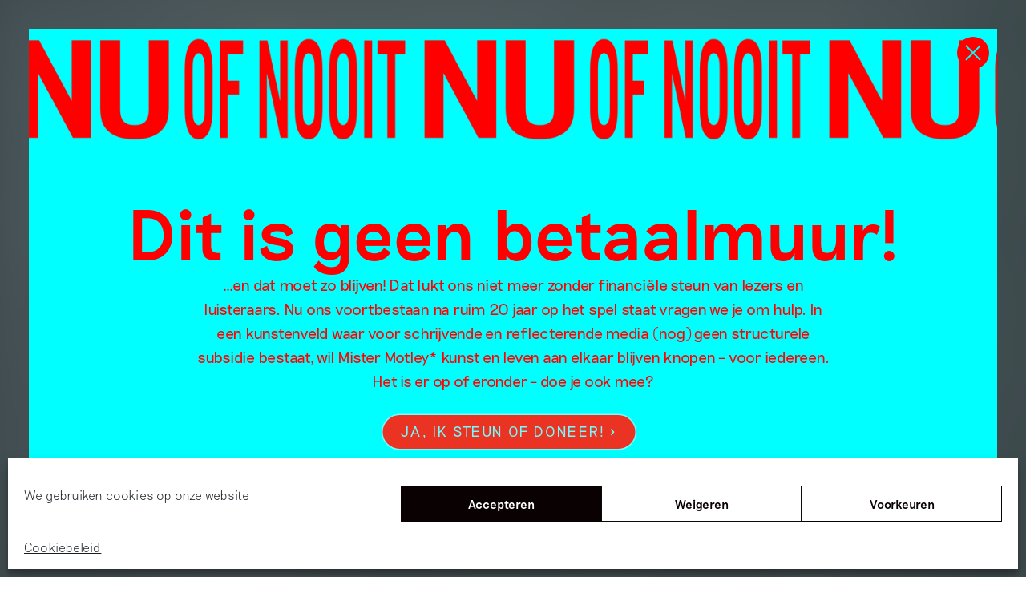

--- FILE ---
content_type: text/html; charset=UTF-8
request_url: https://www.mistermotley.nl/een-lichaam-beton-gegoten-ruud-kuijer-over-sculptuur/
body_size: 87999
content:
<!doctype html>
<html class="no-js" lang="nl-NL">

<head>


    <!--

      __  __ _     _
     |  \/  (_)___| |_ ___ _ __
     | |\/| | / __| __/ _ \ '__|
     | |  | | \__ \ ||  __/ |
     |_|  |_|_|___/\__\___|_|
     |  \/  | ___ | |_| | ___ _   _
     | |\/| |/ _ \| __| |/ _ \ | | |
     | |  | | (_) | |_| |  __/ |_| |
     |_|  |_|\___/ \__|_|\___|\__, |
                              |___/

    Design:      Sinds1416
    Development: Floris Douma

    -->

    <meta charset="UTF-8">
    <meta name="viewport" content="width=device-width, initial-scale=1">

<!--     <link rel="apple-touch-icon" sizes="180x180"
          href="https://www.mistermotley.nl/wp-content/themes/mister-motley/apple-touch-icon.png">
    <link rel="icon" type="image/png" sizes="32x32"
          href="https://www.mistermotley.nl/wp-content/themes/mister-motley/favicon-32x32.png">
    <link rel="icon" type="image/png" sizes="16x16"
          href="https://www.mistermotley.nl/wp-content/themes/mister-motley/favicon-16x16.png">
    <link rel="manifest" href="https://www.mistermotley.nl/wp-content/themes/mister-motley/site.webmanifest">
    <link rel="mask-icon" href="https://www.mistermotley.nl/wp-content/themes/mister-motley/safari-pinned-tab.svg" color="#5bbad5">
    <meta name="msapplication-TileColor" content="#da532c">
    <meta name="theme-color" content="#ffffff">

 -->
    <title>Een lichaam in beton gegoten: Ruud Kuijer over sculptuur. &#x2d; Mister Motley</title>

<!-- The SEO Framework: door Sybre Waaijer -->
<meta name="robots" content="max-snippet:-1,max-image-preview:standard,max-video-preview:-1" />
<link rel="canonical" href="https://www.mistermotley.nl/een-lichaam-beton-gegoten-ruud-kuijer-over-sculptuur/" />
<meta name="description" content="Van beeldhouwer Ruud Kuijer (Schalkwijk, 1959) verscheen bij nai010 uitgevers de publicatie &lsquo;Over sculptuur&rsquo;. Anders dan zijn beelden, zijn de&hellip;" />
<meta property="og:type" content="article" />
<meta property="og:locale" content="nl_NL" />
<meta property="og:site_name" content="Mister Motley" />
<meta property="og:title" content="Een lichaam in beton gegoten: Ruud Kuijer over sculptuur." />
<meta property="og:description" content="Van beeldhouwer Ruud Kuijer (Schalkwijk, 1959) verscheen bij nai010 uitgevers de publicatie &lsquo;Over sculptuur&rsquo;. Anders dan zijn beelden, zijn de&hellip;" />
<meta property="og:url" content="https://www.mistermotley.nl/een-lichaam-beton-gegoten-ruud-kuijer-over-sculptuur/" />
<meta property="og:image" content="https://www.mistermotley.nl/wp-content/uploads/2021/08/0079_2.jpg" />
<meta property="og:image:width" content="2087" />
<meta property="og:image:height" content="1465" />
<meta property="article:published_time" content="2020-03-28T07:39:57+00:00" />
<meta property="article:modified_time" content="2021-09-16T10:51:08+00:00" />
<meta name="twitter:card" content="summary_large_image" />
<meta name="twitter:title" content="Een lichaam in beton gegoten: Ruud Kuijer over sculptuur." />
<meta name="twitter:description" content="Van beeldhouwer Ruud Kuijer (Schalkwijk, 1959) verscheen bij nai010 uitgevers de publicatie &lsquo;Over sculptuur&rsquo;. Anders dan zijn beelden, zijn de&hellip;" />
<meta name="twitter:image" content="https://www.mistermotley.nl/wp-content/uploads/2021/08/0079_2.jpg" />
<script type="application/ld+json">{"@context":"https://schema.org","@graph":[{"@type":"WebSite","@id":"https://www.mistermotley.nl/#/schema/WebSite","url":"https://www.mistermotley.nl/","name":"Mister Motley","description":"Het magazine dat kunst en leven aan elkaar knoopt","inLanguage":"nl-NL","potentialAction":{"@type":"SearchAction","target":{"@type":"EntryPoint","urlTemplate":"https://www.mistermotley.nl/search/{search_term_string}/"},"query-input":"required name=search_term_string"},"publisher":{"@type":"Organization","@id":"https://www.mistermotley.nl/#/schema/Organization","name":"Mister Motley","url":"https://www.mistermotley.nl/","logo":{"@type":"ImageObject","url":"https://www.mistermotley.nl/wp-content/uploads/2025/03/cropped-Screenshot-2025-03-27-at-11.07.47.png","contentUrl":"https://www.mistermotley.nl/wp-content/uploads/2025/03/cropped-Screenshot-2025-03-27-at-11.07.47.png","width":512,"height":512,"contentSize":"27300"}}},{"@type":"WebPage","@id":"https://www.mistermotley.nl/een-lichaam-beton-gegoten-ruud-kuijer-over-sculptuur/","url":"https://www.mistermotley.nl/een-lichaam-beton-gegoten-ruud-kuijer-over-sculptuur/","name":"Een lichaam in beton gegoten: Ruud Kuijer over sculptuur. &#x2d; Mister Motley","description":"Van beeldhouwer Ruud Kuijer (Schalkwijk, 1959) verscheen bij nai010 uitgevers de publicatie &lsquo;Over sculptuur&rsquo;. Anders dan zijn beelden, zijn de&hellip;","inLanguage":"nl-NL","isPartOf":{"@id":"https://www.mistermotley.nl/#/schema/WebSite"},"breadcrumb":{"@type":"BreadcrumbList","@id":"https://www.mistermotley.nl/#/schema/BreadcrumbList","itemListElement":[{"@type":"ListItem","position":1,"item":"https://www.mistermotley.nl/","name":"Mister Motley"},{"@type":"ListItem","position":2,"item":"https://www.mistermotley.nl/category/interviews/","name":"Categorie: Interview"},{"@type":"ListItem","position":3,"name":"Een lichaam in beton gegoten: Ruud Kuijer over sculptuur."}]},"potentialAction":{"@type":"ReadAction","target":"https://www.mistermotley.nl/een-lichaam-beton-gegoten-ruud-kuijer-over-sculptuur/"},"datePublished":"2020-03-28T07:39:57+00:00","dateModified":"2021-09-16T10:51:08+00:00","author":{"@type":"Person","@id":"https://www.mistermotley.nl/#/schema/Person/f25887118178643c5449e093f2b5932e","name":"mmimport"}}]}</script>
<!-- / The SEO Framework: door Sybre Waaijer | 18.18ms meta | 4.25ms boot -->

<link rel="alternate" type="application/rss+xml" title="Mister Motley &raquo; feed" href="https://www.mistermotley.nl/feed/" />
<link rel="alternate" type="application/rss+xml" title="Mister Motley &raquo; reacties feed" href="https://www.mistermotley.nl/comments/feed/" />
<link rel="alternate" title="oEmbed (JSON)" type="application/json+oembed" href="https://www.mistermotley.nl/wp-json/oembed/1.0/embed?url=https%3A%2F%2Fwww.mistermotley.nl%2Feen-lichaam-beton-gegoten-ruud-kuijer-over-sculptuur%2F" />
<link rel="alternate" title="oEmbed (XML)" type="text/xml+oembed" href="https://www.mistermotley.nl/wp-json/oembed/1.0/embed?url=https%3A%2F%2Fwww.mistermotley.nl%2Feen-lichaam-beton-gegoten-ruud-kuijer-over-sculptuur%2F&#038;format=xml" />
<style id='wp-img-auto-sizes-contain-inline-css' type='text/css'>
img:is([sizes=auto i],[sizes^="auto," i]){contain-intrinsic-size:3000px 1500px}
/*# sourceURL=wp-img-auto-sizes-contain-inline-css */
</style>
<style id='wp-block-library-inline-css' type='text/css'>
:root{--wp-block-synced-color:#7a00df;--wp-block-synced-color--rgb:122,0,223;--wp-bound-block-color:var(--wp-block-synced-color);--wp-editor-canvas-background:#ddd;--wp-admin-theme-color:#007cba;--wp-admin-theme-color--rgb:0,124,186;--wp-admin-theme-color-darker-10:#006ba1;--wp-admin-theme-color-darker-10--rgb:0,107,160.5;--wp-admin-theme-color-darker-20:#005a87;--wp-admin-theme-color-darker-20--rgb:0,90,135;--wp-admin-border-width-focus:2px}@media (min-resolution:192dpi){:root{--wp-admin-border-width-focus:1.5px}}.wp-element-button{cursor:pointer}:root .has-very-light-gray-background-color{background-color:#eee}:root .has-very-dark-gray-background-color{background-color:#313131}:root .has-very-light-gray-color{color:#eee}:root .has-very-dark-gray-color{color:#313131}:root .has-vivid-green-cyan-to-vivid-cyan-blue-gradient-background{background:linear-gradient(135deg,#00d084,#0693e3)}:root .has-purple-crush-gradient-background{background:linear-gradient(135deg,#34e2e4,#4721fb 50%,#ab1dfe)}:root .has-hazy-dawn-gradient-background{background:linear-gradient(135deg,#faaca8,#dad0ec)}:root .has-subdued-olive-gradient-background{background:linear-gradient(135deg,#fafae1,#67a671)}:root .has-atomic-cream-gradient-background{background:linear-gradient(135deg,#fdd79a,#004a59)}:root .has-nightshade-gradient-background{background:linear-gradient(135deg,#330968,#31cdcf)}:root .has-midnight-gradient-background{background:linear-gradient(135deg,#020381,#2874fc)}:root{--wp--preset--font-size--normal:16px;--wp--preset--font-size--huge:42px}.has-regular-font-size{font-size:1em}.has-larger-font-size{font-size:2.625em}.has-normal-font-size{font-size:var(--wp--preset--font-size--normal)}.has-huge-font-size{font-size:var(--wp--preset--font-size--huge)}.has-text-align-center{text-align:center}.has-text-align-left{text-align:left}.has-text-align-right{text-align:right}.has-fit-text{white-space:nowrap!important}#end-resizable-editor-section{display:none}.aligncenter{clear:both}.items-justified-left{justify-content:flex-start}.items-justified-center{justify-content:center}.items-justified-right{justify-content:flex-end}.items-justified-space-between{justify-content:space-between}.screen-reader-text{border:0;clip-path:inset(50%);height:1px;margin:-1px;overflow:hidden;padding:0;position:absolute;width:1px;word-wrap:normal!important}.screen-reader-text:focus{background-color:#ddd;clip-path:none;color:#444;display:block;font-size:1em;height:auto;left:5px;line-height:normal;padding:15px 23px 14px;text-decoration:none;top:5px;width:auto;z-index:100000}html :where(.has-border-color){border-style:solid}html :where([style*=border-top-color]){border-top-style:solid}html :where([style*=border-right-color]){border-right-style:solid}html :where([style*=border-bottom-color]){border-bottom-style:solid}html :where([style*=border-left-color]){border-left-style:solid}html :where([style*=border-width]){border-style:solid}html :where([style*=border-top-width]){border-top-style:solid}html :where([style*=border-right-width]){border-right-style:solid}html :where([style*=border-bottom-width]){border-bottom-style:solid}html :where([style*=border-left-width]){border-left-style:solid}html :where(img[class*=wp-image-]){height:auto;max-width:100%}:where(figure){margin:0 0 1em}html :where(.is-position-sticky){--wp-admin--admin-bar--position-offset:var(--wp-admin--admin-bar--height,0px)}@media screen and (max-width:600px){html :where(.is-position-sticky){--wp-admin--admin-bar--position-offset:0px}}

/*# sourceURL=wp-block-library-inline-css */
</style><link rel='stylesheet' id='wc-blocks-style-css' href='https://www.mistermotley.nl/wp-content/plugins/woocommerce/assets/client/blocks/wc-blocks.css?ver=wc-9.2.3' type='text/css' media='all' />
<style id='global-styles-inline-css' type='text/css'>
:root{--wp--preset--aspect-ratio--square: 1;--wp--preset--aspect-ratio--4-3: 4/3;--wp--preset--aspect-ratio--3-4: 3/4;--wp--preset--aspect-ratio--3-2: 3/2;--wp--preset--aspect-ratio--2-3: 2/3;--wp--preset--aspect-ratio--16-9: 16/9;--wp--preset--aspect-ratio--9-16: 9/16;--wp--preset--color--black: #000000;--wp--preset--color--cyan-bluish-gray: #abb8c3;--wp--preset--color--white: #ffffff;--wp--preset--color--pale-pink: #f78da7;--wp--preset--color--vivid-red: #cf2e2e;--wp--preset--color--luminous-vivid-orange: #ff6900;--wp--preset--color--luminous-vivid-amber: #fcb900;--wp--preset--color--light-green-cyan: #7bdcb5;--wp--preset--color--vivid-green-cyan: #00d084;--wp--preset--color--pale-cyan-blue: #8ed1fc;--wp--preset--color--vivid-cyan-blue: #0693e3;--wp--preset--color--vivid-purple: #9b51e0;--wp--preset--gradient--vivid-cyan-blue-to-vivid-purple: linear-gradient(135deg,rgb(6,147,227) 0%,rgb(155,81,224) 100%);--wp--preset--gradient--light-green-cyan-to-vivid-green-cyan: linear-gradient(135deg,rgb(122,220,180) 0%,rgb(0,208,130) 100%);--wp--preset--gradient--luminous-vivid-amber-to-luminous-vivid-orange: linear-gradient(135deg,rgb(252,185,0) 0%,rgb(255,105,0) 100%);--wp--preset--gradient--luminous-vivid-orange-to-vivid-red: linear-gradient(135deg,rgb(255,105,0) 0%,rgb(207,46,46) 100%);--wp--preset--gradient--very-light-gray-to-cyan-bluish-gray: linear-gradient(135deg,rgb(238,238,238) 0%,rgb(169,184,195) 100%);--wp--preset--gradient--cool-to-warm-spectrum: linear-gradient(135deg,rgb(74,234,220) 0%,rgb(151,120,209) 20%,rgb(207,42,186) 40%,rgb(238,44,130) 60%,rgb(251,105,98) 80%,rgb(254,248,76) 100%);--wp--preset--gradient--blush-light-purple: linear-gradient(135deg,rgb(255,206,236) 0%,rgb(152,150,240) 100%);--wp--preset--gradient--blush-bordeaux: linear-gradient(135deg,rgb(254,205,165) 0%,rgb(254,45,45) 50%,rgb(107,0,62) 100%);--wp--preset--gradient--luminous-dusk: linear-gradient(135deg,rgb(255,203,112) 0%,rgb(199,81,192) 50%,rgb(65,88,208) 100%);--wp--preset--gradient--pale-ocean: linear-gradient(135deg,rgb(255,245,203) 0%,rgb(182,227,212) 50%,rgb(51,167,181) 100%);--wp--preset--gradient--electric-grass: linear-gradient(135deg,rgb(202,248,128) 0%,rgb(113,206,126) 100%);--wp--preset--gradient--midnight: linear-gradient(135deg,rgb(2,3,129) 0%,rgb(40,116,252) 100%);--wp--preset--font-size--small: 13px;--wp--preset--font-size--medium: 20px;--wp--preset--font-size--large: 36px;--wp--preset--font-size--x-large: 42px;--wp--preset--font-family--inter: "Inter", sans-serif;--wp--preset--font-family--cardo: Cardo;--wp--preset--spacing--20: 0.44rem;--wp--preset--spacing--30: 0.67rem;--wp--preset--spacing--40: 1rem;--wp--preset--spacing--50: 1.5rem;--wp--preset--spacing--60: 2.25rem;--wp--preset--spacing--70: 3.38rem;--wp--preset--spacing--80: 5.06rem;--wp--preset--shadow--natural: 6px 6px 9px rgba(0, 0, 0, 0.2);--wp--preset--shadow--deep: 12px 12px 50px rgba(0, 0, 0, 0.4);--wp--preset--shadow--sharp: 6px 6px 0px rgba(0, 0, 0, 0.2);--wp--preset--shadow--outlined: 6px 6px 0px -3px rgb(255, 255, 255), 6px 6px rgb(0, 0, 0);--wp--preset--shadow--crisp: 6px 6px 0px rgb(0, 0, 0);}:where(.is-layout-flex){gap: 0.5em;}:where(.is-layout-grid){gap: 0.5em;}body .is-layout-flex{display: flex;}.is-layout-flex{flex-wrap: wrap;align-items: center;}.is-layout-flex > :is(*, div){margin: 0;}body .is-layout-grid{display: grid;}.is-layout-grid > :is(*, div){margin: 0;}:where(.wp-block-columns.is-layout-flex){gap: 2em;}:where(.wp-block-columns.is-layout-grid){gap: 2em;}:where(.wp-block-post-template.is-layout-flex){gap: 1.25em;}:where(.wp-block-post-template.is-layout-grid){gap: 1.25em;}.has-black-color{color: var(--wp--preset--color--black) !important;}.has-cyan-bluish-gray-color{color: var(--wp--preset--color--cyan-bluish-gray) !important;}.has-white-color{color: var(--wp--preset--color--white) !important;}.has-pale-pink-color{color: var(--wp--preset--color--pale-pink) !important;}.has-vivid-red-color{color: var(--wp--preset--color--vivid-red) !important;}.has-luminous-vivid-orange-color{color: var(--wp--preset--color--luminous-vivid-orange) !important;}.has-luminous-vivid-amber-color{color: var(--wp--preset--color--luminous-vivid-amber) !important;}.has-light-green-cyan-color{color: var(--wp--preset--color--light-green-cyan) !important;}.has-vivid-green-cyan-color{color: var(--wp--preset--color--vivid-green-cyan) !important;}.has-pale-cyan-blue-color{color: var(--wp--preset--color--pale-cyan-blue) !important;}.has-vivid-cyan-blue-color{color: var(--wp--preset--color--vivid-cyan-blue) !important;}.has-vivid-purple-color{color: var(--wp--preset--color--vivid-purple) !important;}.has-black-background-color{background-color: var(--wp--preset--color--black) !important;}.has-cyan-bluish-gray-background-color{background-color: var(--wp--preset--color--cyan-bluish-gray) !important;}.has-white-background-color{background-color: var(--wp--preset--color--white) !important;}.has-pale-pink-background-color{background-color: var(--wp--preset--color--pale-pink) !important;}.has-vivid-red-background-color{background-color: var(--wp--preset--color--vivid-red) !important;}.has-luminous-vivid-orange-background-color{background-color: var(--wp--preset--color--luminous-vivid-orange) !important;}.has-luminous-vivid-amber-background-color{background-color: var(--wp--preset--color--luminous-vivid-amber) !important;}.has-light-green-cyan-background-color{background-color: var(--wp--preset--color--light-green-cyan) !important;}.has-vivid-green-cyan-background-color{background-color: var(--wp--preset--color--vivid-green-cyan) !important;}.has-pale-cyan-blue-background-color{background-color: var(--wp--preset--color--pale-cyan-blue) !important;}.has-vivid-cyan-blue-background-color{background-color: var(--wp--preset--color--vivid-cyan-blue) !important;}.has-vivid-purple-background-color{background-color: var(--wp--preset--color--vivid-purple) !important;}.has-black-border-color{border-color: var(--wp--preset--color--black) !important;}.has-cyan-bluish-gray-border-color{border-color: var(--wp--preset--color--cyan-bluish-gray) !important;}.has-white-border-color{border-color: var(--wp--preset--color--white) !important;}.has-pale-pink-border-color{border-color: var(--wp--preset--color--pale-pink) !important;}.has-vivid-red-border-color{border-color: var(--wp--preset--color--vivid-red) !important;}.has-luminous-vivid-orange-border-color{border-color: var(--wp--preset--color--luminous-vivid-orange) !important;}.has-luminous-vivid-amber-border-color{border-color: var(--wp--preset--color--luminous-vivid-amber) !important;}.has-light-green-cyan-border-color{border-color: var(--wp--preset--color--light-green-cyan) !important;}.has-vivid-green-cyan-border-color{border-color: var(--wp--preset--color--vivid-green-cyan) !important;}.has-pale-cyan-blue-border-color{border-color: var(--wp--preset--color--pale-cyan-blue) !important;}.has-vivid-cyan-blue-border-color{border-color: var(--wp--preset--color--vivid-cyan-blue) !important;}.has-vivid-purple-border-color{border-color: var(--wp--preset--color--vivid-purple) !important;}.has-vivid-cyan-blue-to-vivid-purple-gradient-background{background: var(--wp--preset--gradient--vivid-cyan-blue-to-vivid-purple) !important;}.has-light-green-cyan-to-vivid-green-cyan-gradient-background{background: var(--wp--preset--gradient--light-green-cyan-to-vivid-green-cyan) !important;}.has-luminous-vivid-amber-to-luminous-vivid-orange-gradient-background{background: var(--wp--preset--gradient--luminous-vivid-amber-to-luminous-vivid-orange) !important;}.has-luminous-vivid-orange-to-vivid-red-gradient-background{background: var(--wp--preset--gradient--luminous-vivid-orange-to-vivid-red) !important;}.has-very-light-gray-to-cyan-bluish-gray-gradient-background{background: var(--wp--preset--gradient--very-light-gray-to-cyan-bluish-gray) !important;}.has-cool-to-warm-spectrum-gradient-background{background: var(--wp--preset--gradient--cool-to-warm-spectrum) !important;}.has-blush-light-purple-gradient-background{background: var(--wp--preset--gradient--blush-light-purple) !important;}.has-blush-bordeaux-gradient-background{background: var(--wp--preset--gradient--blush-bordeaux) !important;}.has-luminous-dusk-gradient-background{background: var(--wp--preset--gradient--luminous-dusk) !important;}.has-pale-ocean-gradient-background{background: var(--wp--preset--gradient--pale-ocean) !important;}.has-electric-grass-gradient-background{background: var(--wp--preset--gradient--electric-grass) !important;}.has-midnight-gradient-background{background: var(--wp--preset--gradient--midnight) !important;}.has-small-font-size{font-size: var(--wp--preset--font-size--small) !important;}.has-medium-font-size{font-size: var(--wp--preset--font-size--medium) !important;}.has-large-font-size{font-size: var(--wp--preset--font-size--large) !important;}.has-x-large-font-size{font-size: var(--wp--preset--font-size--x-large) !important;}
/*# sourceURL=global-styles-inline-css */
</style>

<style id='classic-theme-styles-inline-css' type='text/css'>
/*! This file is auto-generated */
.wp-block-button__link{color:#fff;background-color:#32373c;border-radius:9999px;box-shadow:none;text-decoration:none;padding:calc(.667em + 2px) calc(1.333em + 2px);font-size:1.125em}.wp-block-file__button{background:#32373c;color:#fff;text-decoration:none}
/*# sourceURL=/wp-includes/css/classic-themes.min.css */
</style>
<link rel='stylesheet' id='pay_what_you_want_style-css' href='https://www.mistermotley.nl/wp-content/plugins/pay-what-you-want/css/styles.css?ver=6.9' type='text/css' media='all' />
<link rel='stylesheet' id='woocommerce-layout-css' href='https://www.mistermotley.nl/wp-content/plugins/woocommerce/assets/css/woocommerce-layout.css?ver=9.2.3' type='text/css' media='all' />
<link rel='stylesheet' id='woocommerce-smallscreen-css' href='https://www.mistermotley.nl/wp-content/plugins/woocommerce/assets/css/woocommerce-smallscreen.css?ver=9.2.3' type='text/css' media='only screen and (max-width: 768px)' />
<link rel='stylesheet' id='woocommerce-general-css' href='https://www.mistermotley.nl/wp-content/plugins/woocommerce/assets/css/woocommerce.css?ver=9.2.3' type='text/css' media='all' />
<style id='woocommerce-inline-inline-css' type='text/css'>
.woocommerce form .form-row .required { visibility: visible; }
/*# sourceURL=woocommerce-inline-inline-css */
</style>
<link rel='stylesheet' id='cmplz-general-css' href='https://www.mistermotley.nl/wp-content/plugins/complianz-gdpr/assets/css/cookieblocker.min.css?ver=1749200839' type='text/css' media='all' />
<link rel='stylesheet' id='search-filter-plugin-styles-css' href='https://www.mistermotley.nl/wp-content/plugins/search-filter-pro/public/assets/css/search-filter.min.css?ver=2.5.19' type='text/css' media='all' />
<link rel='stylesheet' id='wc-memberships-frontend-css' href='https://www.mistermotley.nl/wp-content/plugins/woocommerce-memberships/assets/css/frontend/wc-memberships-frontend.min.css?ver=1.19.2' type='text/css' media='all' />
<link rel='stylesheet' id='base-css' href='https://www.mistermotley.nl/wp-content/themes/mister-motley/css/base.20260126120104.css?ver=6.9' type='text/css' media='all' />
<link rel='stylesheet' id='adjustments-css' href='https://www.mistermotley.nl/wp-content/themes/mister-motley/css/adjustments.20260126120104.css?ver=6.9' type='text/css' media='all' />
<link rel='stylesheet' id='simple-favorites-css' href='https://www.mistermotley.nl/wp-content/plugins/favorites/assets/css/favorites.css?ver=2.3.4' type='text/css' media='all' />
<script type="text/javascript" src="https://www.mistermotley.nl/wp-includes/js/jquery/jquery.min.js?ver=3.7.1" id="jquery-core-js"></script>
<script type="text/javascript" src="https://www.mistermotley.nl/wp-includes/js/jquery/jquery-migrate.min.js?ver=3.4.1" id="jquery-migrate-js"></script>
<script type="text/javascript" src="https://www.mistermotley.nl/wp-content/plugins/woocommerce/assets/js/jquery-blockui/jquery.blockUI.min.js?ver=2.7.0-wc.9.2.3" id="jquery-blockui-js" defer="defer" data-wp-strategy="defer"></script>
<script type="text/javascript" id="wc-add-to-cart-js-extra">
/* <![CDATA[ */
var wc_add_to_cart_params = {"ajax_url":"/wp-admin/admin-ajax.php","wc_ajax_url":"/?wc-ajax=%%endpoint%%","i18n_view_cart":"View cart","cart_url":"https://www.mistermotley.nl/afrekenen/","is_cart":"","cart_redirect_after_add":"no"};
//# sourceURL=wc-add-to-cart-js-extra
/* ]]> */
</script>
<script type="text/javascript" src="https://www.mistermotley.nl/wp-content/plugins/woocommerce/assets/js/frontend/add-to-cart.min.js?ver=9.2.3" id="wc-add-to-cart-js" defer="defer" data-wp-strategy="defer"></script>
<script type="text/javascript" src="https://www.mistermotley.nl/wp-content/plugins/woocommerce/assets/js/js-cookie/js.cookie.min.js?ver=2.1.4-wc.9.2.3" id="js-cookie-js" defer="defer" data-wp-strategy="defer"></script>
<script type="text/javascript" id="woocommerce-js-extra">
/* <![CDATA[ */
var woocommerce_params = {"ajax_url":"/wp-admin/admin-ajax.php","wc_ajax_url":"/?wc-ajax=%%endpoint%%"};
//# sourceURL=woocommerce-js-extra
/* ]]> */
</script>
<script type="text/javascript" src="https://www.mistermotley.nl/wp-content/plugins/woocommerce/assets/js/frontend/woocommerce.min.js?ver=9.2.3" id="woocommerce-js" defer="defer" data-wp-strategy="defer"></script>
<script type="text/javascript" id="search-filter-plugin-build-js-extra">
/* <![CDATA[ */
var SF_LDATA = {"ajax_url":"https://www.mistermotley.nl/wp-admin/admin-ajax.php","home_url":"https://www.mistermotley.nl/","extensions":[]};
//# sourceURL=search-filter-plugin-build-js-extra
/* ]]> */
</script>
<script type="text/javascript" src="https://www.mistermotley.nl/wp-content/plugins/search-filter-pro/public/assets/js/search-filter-build.min.js?ver=2.5.19" id="search-filter-plugin-build-js"></script>
<script type="text/javascript" src="https://www.mistermotley.nl/wp-content/plugins/search-filter-pro/public/assets/js/select2.min.js?ver=2.5.19" id="search-filter-plugin-select2-js"></script>
<script type="text/javascript" src="https://www.mistermotley.nl/wp-content/themes/mister-motley/js/vendor/modernizr-3.11.2.min.js?ver=6.9" id="modernizr-js"></script>
<script type="text/javascript" id="bundle-js-extra">
/* <![CDATA[ */
var vars = {"ajax_url":"https://www.mistermotley.nl/wp-admin/admin-ajax.php","security":"c84d53c9d5"};
//# sourceURL=bundle-js-extra
/* ]]> */
</script>
<script type="text/javascript" src="https://www.mistermotley.nl/wp-content/themes/mister-motley/js/bundle.20260126120104.js?ver=6.9" id="bundle-js"></script>
<script type="text/javascript" id="favorites-js-extra">
/* <![CDATA[ */
var favorites_data = {"ajaxurl":"https://www.mistermotley.nl/wp-admin/admin-ajax.php","nonce":"dd512e28e4","favorite":"\u003Cdiv class=\"favorite-button__icon\"\u003E\u003Csvg width=\"43\" height=\"40\" viewBox=\"0 0 43 40\" fill=\"none\" xmlns=\"http://www.w3.org/2000/svg\"\u003E \u003Cpolygon stroke-width=\"3\"  points=\"33.5,36 21.1,21.2 8.7,36 8.7,4 33.6,4 \"/\u003E \u003C/svg\u003E         \u003C/div\u003E\u003Cdiv class=\"favorite-button__status\"\u003EBewaren?\u003C/div\u003E","favorited":"\u003Cdiv class=\"favorite-button__icon favorite-button__icon--on\"\u003E\u003Csvg width=\"43\" height=\"40\" viewBox=\"0 0 43 40\" fill=\"none\" xmlns=\"http://www.w3.org/2000/svg\"\u003E \u003Cpolyline stroke-width=\"4\" points=\"6.2,18.6 19.7,36.5 38.6,4 \"/\u003E\u003C/svg\u003E                   \u003C/div\u003E\u003Cdiv class=\"favorite-button__status\"\u003EBewaard\u00a0in\u00a0Mijn\u00a0Motley\u003C/div\u003E","includecount":"","indicate_loading":"","loading_text":"Loading","loading_image":"","loading_image_active":"","loading_image_preload":"","cache_enabled":"1","button_options":{"button_type":"custom","custom_colors":false,"box_shadow":false,"include_count":false,"default":{"background_default":false,"border_default":false,"text_default":false,"icon_default":false,"count_default":false},"active":{"background_active":false,"border_active":false,"text_active":false,"icon_active":false,"count_active":false}},"authentication_modal_content":"\u003Cp\u003EJe bent geen lid\u003C/p\u003E\n\u003Cp\u003E\u003Ca href=\"#\" data-favorites-modal-close\u003ESluiten\u003C/a\u003E\u003C/p\u003E\n","authentication_redirect":"","dev_mode":"","logged_in":"","user_id":"0","authentication_redirect_url":"https://www.mistermotley.nl/wp-login.php"};
//# sourceURL=favorites-js-extra
/* ]]> */
</script>
<script type="text/javascript" src="https://www.mistermotley.nl/wp-content/plugins/favorites/assets/js/favorites.min.js?ver=2.3.4" id="favorites-js"></script>
<link rel="https://api.w.org/" href="https://www.mistermotley.nl/wp-json/" /><link rel="alternate" title="JSON" type="application/json" href="https://www.mistermotley.nl/wp-json/wp/v2/posts/2757" /><link rel="EditURI" type="application/rsd+xml" title="RSD" href="https://www.mistermotley.nl/xmlrpc.php?rsd" />
			<style>.cmplz-hidden {
					display: none !important;
				}</style>	<noscript><style>.woocommerce-product-gallery{ opacity: 1 !important; }</style></noscript>
	<style class='wp-fonts-local' type='text/css'>
@font-face{font-family:Inter;font-style:normal;font-weight:300 900;font-display:fallback;src:url('https://www.mistermotley.nl/wp-content/plugins/woocommerce/assets/fonts/Inter-VariableFont_slnt,wght.woff2') format('woff2');font-stretch:normal;}
@font-face{font-family:Cardo;font-style:normal;font-weight:400;font-display:fallback;src:url('https://www.mistermotley.nl/wp-content/plugins/woocommerce/assets/fonts/cardo_normal_400.woff2') format('woff2');}
</style>
<link rel="icon" href="https://www.mistermotley.nl/wp-content/uploads/2025/03/cropped-Screenshot-2025-03-27-at-11.07.47-100x100.png" sizes="32x32" />
<link rel="icon" href="https://www.mistermotley.nl/wp-content/uploads/2025/03/cropped-Screenshot-2025-03-27-at-11.07.47-300x300.png" sizes="192x192" />
<link rel="apple-touch-icon" href="https://www.mistermotley.nl/wp-content/uploads/2025/03/cropped-Screenshot-2025-03-27-at-11.07.47-300x300.png" />
<meta name="msapplication-TileImage" content="https://www.mistermotley.nl/wp-content/uploads/2025/03/cropped-Screenshot-2025-03-27-at-11.07.47-300x300.png" />
		<style type="text/css" id="wp-custom-css">
			.no-break-with-indent {
	text-indent: 4rem;
	margin-top: -1.5em
}
.ads__item--wide img {
    height: unset !important;
}

@media only screen and (min-width: 48em) {
    .images--multiple.images--multiple--4 figure:nth-child(2) {
        margin-right: 2rem;
    }
}
		</style>
		
    <script>

        window.site_settings = {
            path: 'https://www.mistermotley.nl/wp-content/themes/mister-motley',
            home: 'https://www.mistermotley.nl',
            loggedin: false,
            captions: {},
            defaults: {
                viewerValue: 3,
                isoTope: {
                    transitionDuration: 1000,
                    stagger: 500,
                    packery: {
                        gutter: 20,
                    },
                    hiddenStyle: {
                        opacity: 0,
                    },
                    visibleStyle: {
                        opacity: 1,
                    }
                }
            }
        };

    </script>

    
</head>

<body data-cmplz=1 class="wp-singular post-template-default single single-post postid-2757 single-format-standard wp-theme-mister-motley theme-mister-motley woocommerce-no-js body--light" data-enhancer="svgInline, iframeEnhancer, scroll">



<nav class="topbar" data-enhancer="menuToggle, searchToggle, filtersOnChange">

    <div class="container container--large flex flex--align-center flex--space-between">
        <a class="topbar__logo" href="https://www.mistermotley.nl">
            <svg class="svg-logo" data-name="d2fc7587-49b3-480a-aec2-17d01f6c4e6b" xmlns="http://www.w3.org/2000/svg"
                 viewBox="0 0 87.91 33.94">
                <path
                    d="M87.91 18.2h-3.58l-3.5 6.8-3.49-6.8h-3.56l5.48 10.39v5.09h3.17v-5.11zm-15.57 3v-3H61.91v15.48h10.41v-3h-7.23v-3.35h6.63v-3h-6.63v-3.12zM53 30.66V18.2h-3.15v15.48h9.8v-3zM47.54 18.2H35.46v3h4.45v12.48h3.16V21.21h4.47zm-21.63 2.74a4.78 4.78 0 0 1 4.87 4.7v.3a4.87 4.87 0 1 1-9.73.44 3.23 3.23 0 0 1 0-.44 4.79 4.79 0 0 1 4.57-5h.29m0-3a8 8 0 1 0 8.07 8 7.88 7.88 0 0 0-7.76-8h-.31m-11.64.27l-5 5.95-2.92-6H2.73L0 33.68h3.16l2-11.1 3.13 6.52h.29L14 22.58l-2 11.1h3.17l2.7-15.48zm64-14.94h3.14c1.63 0 2.43.8 2.43 2.08s-.77 2.06-2.43 2.06h-3.14zM84 15.74h3.89l-4.31-5.81a4.38 4.38 0 0 0 3.47-4.62c0-3.08-2-5-5.29-5h-6.65v15.43h3.16v-5.57H80zM72.41 3.27v-3H62v15.47h10.41v-3h-7.23V9.4h6.63v-3h-6.63V3.27zm-12.69-3H47.65v3h4.44v12.47h3.16V3.27h4.47zm-19.66 6c-2-.44-2.81-.66-2.81-1.57s.8-1.76 2.66-1.76 2.67.77 3 1.86h3.2c-.32-2.57-2-4.8-6.2-4.8-2.91 0-5.84 1.61-5.84 4.86 0 3.06 2.48 4 5.24 4.54s3.8.75 3.8 1.9-.93 1.77-2.72 1.77c-2.19 0-3.11-.78-3.54-2.3h-3.18C34 13.44 35.91 16 40.41 16c2.61 0 5.89-1.24 5.89-4.84 0-3.08-2.1-4-6.24-4.87m-8.89 9.44V.27H28v15.47z"></path>
                <path class="logo-small"
                      d="M16.91 11.19h.29l4.31-6.53v11.1h3.16V.29h-3.65l-4 5.94-4-5.94H9.39v15.47h3.23V4.66"></path>
            </svg>
        </a>
        <div class="topbar__range-container flex flex--align-center">
                                            <input class="topbar__range" type="range" min="1000" max="6000"
                       value="6000"
                       data-enhancer="misterMotleyViewer" data-view="singular">
            
        </div>
        <div class="topbar__menu-toggle topbar__menu-toggle--open" data-enable-menu>
            <svg width="21" height="16" viewBox="0 0 21 16" fill="none" xmlns="http://www.w3.org/2000/svg">
                <path d="M0 8H21M0 1H21M0 15H21" stroke="black" stroke-width="2"/>
            </svg>

        </div>
        <div class="topbar__menu-toggle topbar__menu-toggle--close" data-disable-menu>
            <svg width="70" height="70" viewBox="0 0 70 70" fill="none" xmlns="http://www.w3.org/2000/svg">
                <rect width="70" height="70" fill="transparent"/>
                <path d="M0 0L70 70M0 70L70 0" stroke="black" stroke-width="5"/>
            </svg>

        </div>
    </div>


    <div class="mm-menu" data-enhancer="filterInit">

        <div class="container--large flex flex--space-between">
            <div class="mm-menu__filters">
                <label class="mm-menu__label">Selecteren op</label>
                <form data-sf-form-id='182' data-is-rtl='0' data-maintain-state='' data-results-url='https://www.mistermotley.nl/' data-ajax-url='https://www.mistermotley.nl/?sfid=182&amp;sf_action=get_data&amp;sf_data=results' data-ajax-form-url='https://www.mistermotley.nl/?sfid=182&amp;sf_action=get_data&amp;sf_data=form' data-display-result-method='shortcode' data-use-history-api='1' data-template-loaded='0' data-lang-code='nl' data-ajax='1' data-ajax-data-type='json' data-ajax-links-selector='.pagination a' data-ajax-target='#search-filter-results-182' data-ajax-pagination-type='normal' data-update-ajax-url='1' data-only-results-ajax='1' data-scroll-to-pos='window' data-scroll-on-action='all' data-init-paged='1' data-auto-update='1' action='https://www.mistermotley.nl/' method='post' class='searchandfilter' id='search-filter-form-182' autocomplete='off' data-instance-count='1'><ul><li class="sf-field-category" data-sf-field-name="_sft_category" data-sf-field-type="category" data-sf-field-input-type="select" data-sf-combobox="1">		<label>
				   		<select data-combobox="1" name="_sft_category[]" class="sf-input-select" title="">
						  			<option class="sf-level-0 sf-item-0 sf-option-active" selected="selected" data-sf-count="0" data-sf-depth="0" value="">Alle categorieën</option>
											<option class="sf-level-0 sf-item-403" data-sf-count="104" data-sf-depth="0" value="column">Column</option>
											<option class="sf-level-0 sf-item-405" data-sf-count="341" data-sf-depth="0" value="essay">Essay</option>
											<option class="sf-level-0 sf-item-82" data-sf-count="445" data-sf-depth="0" value="interviews">Interview</option>
											<option class="sf-level-0 sf-item-83" data-sf-count="412" data-sf-depth="0" value="podcasts">Podcast</option>
											<option class="sf-level-0 sf-item-88" data-sf-count="123" data-sf-depth="0" value="online-tentoonstelling">Online tentoonstelling</option>
											<option class="sf-level-0 sf-item-421" data-sf-count="30" data-sf-depth="0" value="scriptie">Scriptie</option>
											<option class="sf-level-0 sf-item-404" data-sf-count="148" data-sf-depth="0" value="tentoonstellingsbespreking">Tentoonstellingsbespreking</option>
											<option class="sf-level-0 sf-item-406" data-sf-count="8" data-sf-depth="0" value="video">Video</option>
											<option class="sf-level-0 sf-item-1" data-sf-count="2409" data-sf-depth="0" value="overig">Overig</option>
											</select></label>										</li><li class="sf-field-taxonomy-themes" data-sf-field-name="_sft_themes" data-sf-field-type="taxonomy" data-sf-field-input-type="select" data-sf-combobox="1">		<label>
				   		<select data-combobox="1" name="_sft_themes[]" class="sf-input-select" title="">
						  			<option class="sf-level-0 sf-item-0 sf-option-active" selected="selected" data-sf-count="0" data-sf-depth="0" value="">Alle thema&#039;s</option>
											<option class="sf-level-0 sf-item-2147" data-sf-count="67" data-sf-depth="0" value="absurdisme">Absurdisme</option>
											<option class="sf-level-0 sf-item-754" data-sf-count="102" data-sf-depth="0" value="arbeid">Arbeid</option>
											<option class="sf-level-0 sf-item-669" data-sf-count="121" data-sf-depth="0" value="architectuur">Architectuur</option>
											<option class="sf-level-0 sf-item-2125" data-sf-count="275" data-sf-depth="0" value="collectiviteit">Collectiviteit</option>
											<option class="sf-level-0 sf-item-2115" data-sf-count="16" data-sf-depth="0" value="dans">Dans</option>
											<option class="sf-level-0 sf-item-769" data-sf-count="81" data-sf-depth="0" value="dieren">Dieren</option>
											<option class="sf-level-0 sf-item-867" data-sf-count="89" data-sf-depth="0" value="dood">Dood</option>
											<option class="sf-level-0 sf-item-423" data-sf-count="209" data-sf-depth="0" value="ecologie">Ecologie</option>
											<option class="sf-level-0 sf-item-420" data-sf-count="94" data-sf-depth="0" value="eenzaamheid">Eenzaamheid</option>
											<option class="sf-level-0 sf-item-954" data-sf-count="240" data-sf-depth="0" value="emancipatie">Emancipatie</option>
											<option class="sf-level-0 sf-item-2141" data-sf-count="117" data-sf-depth="0" value="empathie">Empathie</option>
											<option class="sf-level-0 sf-item-419" data-sf-count="24" data-sf-depth="0" value="eten">Eten</option>
											<option class="sf-level-0 sf-item-688" data-sf-count="119" data-sf-depth="0" value="familie">Familie</option>
											<option class="sf-level-0 sf-item-558" data-sf-count="153" data-sf-depth="0" value="feminisme">Feminisme</option>
											<option class="sf-level-0 sf-item-2750" data-sf-count="30" data-sf-depth="0" value="film">Film</option>
											<option class="sf-level-0 sf-item-882" data-sf-count="119" data-sf-depth="0" value="fotografie">Fotografie</option>
											<option class="sf-level-0 sf-item-422" data-sf-count="49" data-sf-depth="0" value="geluid">Geluid</option>
											<option class="sf-level-0 sf-item-700" data-sf-count="279" data-sf-depth="0" value="geschiedenis">Geschiedenis</option>
											<option class="sf-level-0 sf-item-657" data-sf-count="100" data-sf-depth="0" value="geweld">Geweld</option>
											<option class="sf-level-0 sf-item-3082" data-sf-count="11" data-sf-depth="0" value="installatie">Installatie</option>
											<option class="sf-level-0 sf-item-659" data-sf-count="206" data-sf-depth="0" value="institutioneel">Institutioneel</option>
											<option class="sf-level-0 sf-item-2304" data-sf-count="18" data-sf-depth="0" value="internet">Internet</option>
											<option class="sf-level-0 sf-item-619" data-sf-count="102" data-sf-depth="0" value="intimiteit">Intimiteit</option>
											<option class="sf-level-0 sf-item-676" data-sf-count="114" data-sf-depth="0" value="kapitalisme">Kapitalisme</option>
											<option class="sf-level-0 sf-item-740" data-sf-count="54" data-sf-depth="0" value="kleding">Kleding</option>
											<option class="sf-level-0 sf-item-642" data-sf-count="55" data-sf-depth="0" value="kleur">Kleur</option>
											<option class="sf-level-0 sf-item-442" data-sf-count="124" data-sf-depth="0" value="kolonialisme">Kolonialisme</option>
											<option class="sf-level-0 sf-item-723" data-sf-count="131" data-sf-depth="0" value="kunsteducatie">Kunsteducatie</option>
											<option class="sf-level-0 sf-item-2886" data-sf-count="3" data-sf-depth="0" value="kunstmatige-intelligentie">Kunstmatige intelligentie</option>
											<option class="sf-level-0 sf-item-443" data-sf-count="168" data-sf-depth="0" value="landschap">Landschap</option>
											<option class="sf-level-0 sf-item-430" data-sf-count="287" data-sf-depth="0" value="lichaam">Lichaam</option>
											<option class="sf-level-0 sf-item-911" data-sf-count="58" data-sf-depth="0" value="liefde">Liefde</option>
											<option class="sf-level-0 sf-item-943" data-sf-count="132" data-sf-depth="0" value="macht">Macht</option>
											<option class="sf-level-0 sf-item-517" data-sf-count="24" data-sf-depth="0" value="metoo">MeToo</option>
											<option class="sf-level-0 sf-item-654" data-sf-count="84" data-sf-depth="0" value="migratie">Migratie</option>
											<option class="sf-level-0 sf-item-3017" data-sf-count="3" data-sf-depth="0" value="neurodiversiteit">Neurodiversiteit</option>
											<option class="sf-level-0 sf-item-2370" data-sf-count="33" data-sf-depth="0" value="oorlog">Oorlog</option>
											<option class="sf-level-0 sf-item-666" data-sf-count="16" data-sf-depth="0" value="ouderdom">Ouderdom</option>
											<option class="sf-level-0 sf-item-701" data-sf-count="75" data-sf-depth="0" value="pandemie">Pandemie</option>
											<option class="sf-level-0 sf-item-1400" data-sf-count="105" data-sf-depth="0" value="performance">Performance</option>
											<option class="sf-level-0 sf-item-1134" data-sf-count="42" data-sf-depth="0" value="platteland">Platteland</option>
											<option class="sf-level-0 sf-item-1228" data-sf-count="126" data-sf-depth="0" value="politiek">Politiek</option>
											<option class="sf-level-0 sf-item-968" data-sf-count="78" data-sf-depth="0" value="queerness">Queerness</option>
											<option class="sf-level-0 sf-item-653" data-sf-count="69" data-sf-depth="0" value="racisme">Racisme</option>
											<option class="sf-level-0 sf-item-1056" data-sf-count="45" data-sf-depth="0" value="religie">Religie</option>
											<option class="sf-level-0 sf-item-460" data-sf-count="105" data-sf-depth="0" value="rituelen">Rituelen</option>
											<option class="sf-level-0 sf-item-595" data-sf-count="209" data-sf-depth="0" value="schilderkunst">Schilderkunst</option>
											<option class="sf-level-0 sf-item-1342" data-sf-count="146" data-sf-depth="0" value="sculptuur">Sculptuur</option>
											<option class="sf-level-0 sf-item-916" data-sf-count="81" data-sf-depth="0" value="spelen">Spel</option>
											<option class="sf-level-0 sf-item-2856" data-sf-count="2" data-sf-depth="0" value="sport">Sport</option>
											<option class="sf-level-0 sf-item-899" data-sf-count="85" data-sf-depth="0" value="stad">Stad</option>
											<option class="sf-level-0 sf-item-1059" data-sf-count="106" data-sf-depth="0" value="taal">Taal</option>
											<option class="sf-level-0 sf-item-426" data-sf-count="89" data-sf-depth="0" value="technologie">Technologie</option>
											<option class="sf-level-0 sf-item-2116" data-sf-count="21" data-sf-depth="0" value="theater">Theater</option>
											<option class="sf-level-0 sf-item-859" data-sf-count="33" data-sf-depth="0" value="thuis">Thuis</option>
											<option class="sf-level-0 sf-item-743" data-sf-count="107" data-sf-depth="0" value="wachten">Tijd</option>
											<option class="sf-level-0 sf-item-1141" data-sf-count="106" data-sf-depth="0" value="verzameling">Verzameling</option>
											<option class="sf-level-0 sf-item-3080" data-sf-count="1" data-sf-depth="0" value="video">Video</option>
											<option class="sf-level-0 sf-item-2804" data-sf-count="8" data-sf-depth="0" value="wetenschap">Wetenschap</option>
											<option class="sf-level-0 sf-item-727" data-sf-count="38" data-sf-depth="0" value="zelfportret">Zelfportret</option>
											<option class="sf-level-0 sf-item-860" data-sf-count="116" data-sf-depth="0" value="zorg">Zorg</option>
											</select></label>										</li><li class="sf-field-taxonomy-authors" data-sf-field-name="_sft_authors" data-sf-field-type="taxonomy" data-sf-field-input-type="select" data-sf-combobox="1">		<label>
				   		<select data-combobox="1" name="_sft_authors[]" class="sf-input-select" title="">
						  			<option class="sf-level-0 sf-item-0 sf-option-active" selected="selected" data-sf-count="0" data-sf-depth="0" value="">Alle auteurs</option>
											<option class="sf-level-0 sf-item-344" data-sf-count="1" data-sf-depth="0" value="adam-nillissen">Adam Nillissen</option>
											<option class="sf-level-0 sf-item-1790" data-sf-count="1" data-sf-depth="0" value="adam-patterson">Adam Patterson</option>
											<option class="sf-level-0 sf-item-3037" data-sf-count="1" data-sf-depth="0" value="adrienne-van-der-werf">Adriënne van der Werf</option>
											<option class="sf-level-0 sf-item-120" data-sf-count="2" data-sf-depth="0" value="aebele-trijsburg">Aebele Trijsburg</option>
											<option class="sf-level-0 sf-item-98" data-sf-count="1" data-sf-depth="0" value="ahmet-ogut">Ahmet Öğüt</option>
											<option class="sf-level-0 sf-item-42" data-sf-count="238" data-sf-depth="0" value="alex-de-vries">Alex de Vries</option>
											<option class="sf-level-0 sf-item-342" data-sf-count="1" data-sf-depth="0" value="alex-jacobs">Alex Jacobs</option>
											<option class="sf-level-0 sf-item-352" data-sf-count="1" data-sf-depth="0" value="alexandra-landre">Alexandra Landré</option>
											<option class="sf-level-0 sf-item-257" data-sf-count="1" data-sf-depth="0" value="alexandra-van-ditmars">Alexandra van Ditmars</option>
											<option class="sf-level-0 sf-item-605" data-sf-count="1" data-sf-depth="0" value="alexis-vasilikos">Alexis Vasilikos</option>
											<option class="sf-level-0 sf-item-55" data-sf-count="7" data-sf-depth="0" value="alina-lupu">Alina Lupu</option>
											<option class="sf-level-0 sf-item-211" data-sf-count="2" data-sf-depth="0" value="alix-de-massiac">Alix de Massiac</option>
											<option class="sf-level-0 sf-item-121" data-sf-count="13" data-sf-depth="0" value="alma-mathijsen">Alma Mathijsen</option>
											<option class="sf-level-0 sf-item-174" data-sf-count="1" data-sf-depth="0" value="ama-josephine-budge">Ama Josephine Budge</option>
											<option class="sf-level-0 sf-item-318" data-sf-count="2" data-sf-depth="0" value="amber-kroesbergen">Amber Kroesbergen</option>
											<option class="sf-level-0 sf-item-468" data-sf-count="1" data-sf-depth="0" value="amber-oskam">Amber Oskam</option>
											<option class="sf-level-0 sf-item-1573" data-sf-count="1" data-sf-depth="0" value="ana-oosting">Ana Oosting</option>
											<option class="sf-level-0 sf-item-3026" data-sf-count="1" data-sf-depth="0" value="anais-van-ertvelde">Anaïs Van Ertvelde</option>
											<option class="sf-level-0 sf-item-514" data-sf-count="1" data-sf-depth="0" value="anan-striker">Anan Striker</option>
											<option class="sf-level-0 sf-item-1979" data-sf-count="1" data-sf-depth="0" value="andre-evers">André Evers</option>
											<option class="sf-level-0 sf-item-3050" data-sf-count="1" data-sf-depth="0" value="andrea-koll">Andrea Koll</option>
											<option class="sf-level-0 sf-item-3100" data-sf-count="3" data-sf-depth="0" value="anika-van-de-wijngaard">Anika van de Wijngaard</option>
											<option class="sf-level-0 sf-item-492" data-sf-count="1" data-sf-depth="0" value="anna-gerrits">Anna Gerrits</option>
											<option class="sf-level-0 sf-item-327" data-sf-count="5" data-sf-depth="0" value="anna-lillioja">Anna Lillioja</option>
											<option class="sf-level-0 sf-item-149" data-sf-count="1" data-sf-depth="0" value="anna-van-leeuwen">Anna van Leeuwen</option>
											<option class="sf-level-0 sf-item-359" data-sf-count="1" data-sf-depth="0" value="anna-van-nunen">Anna van Nunen</option>
											<option class="sf-level-0 sf-item-167" data-sf-count="1" data-sf-depth="0" value="anna-rosja-haveman">Anna-Rosja Haveman</option>
											<option class="sf-level-0 sf-item-334" data-sf-count="1" data-sf-depth="0" value="annabelle-binnerts">Annabelle Binnerts</option>
											<option class="sf-level-0 sf-item-473" data-sf-count="1" data-sf-depth="0" value="anne-wenzel">Anne Wenzel</option>
											<option class="sf-level-0 sf-item-2874" data-sf-count="3" data-sf-depth="0" value="anne-mirthe-huijser">Anne-Mirthe Huijser</option>
											<option class="sf-level-0 sf-item-512" data-sf-count="1" data-sf-depth="0" value="annee-grotte-viken">Annee Grøtte Viken</option>
											<option class="sf-level-0 sf-item-193" data-sf-count="2" data-sf-depth="0" value="annelein-pompe">Annelein Pompe</option>
											<option class="sf-level-0 sf-item-378" data-sf-count="6" data-sf-depth="0" value="annemiek-smit">Annemiek Smit</option>
											<option class="sf-level-0 sf-item-118" data-sf-count="5" data-sf-depth="0" value="annosh-urbanke">Annosh Urbanke</option>
											<option class="sf-level-0 sf-item-3091" data-sf-count="1" data-sf-depth="0" value="anouk-harkmans">Anouk Harkmans</option>
											<option class="sf-level-0 sf-item-502" data-sf-count="1" data-sf-depth="0" value="anouk-kruithof">Anouk Kruithof</option>
											<option class="sf-level-0 sf-item-113" data-sf-count="2" data-sf-depth="0" value="anouk-van-klaveren">Anouk van Klaveren</option>
											<option class="sf-level-0 sf-item-353" data-sf-count="1" data-sf-depth="0" value="anton-jager">Anton Jäger</option>
											<option class="sf-level-0 sf-item-173" data-sf-count="1" data-sf-depth="0" value="arash-fakhim">Arash Fakhim</option>
											<option class="sf-level-0 sf-item-2682" data-sf-count="5" data-sf-depth="0" value="arent-boon">Arent Boon</option>
											<option class="sf-level-0 sf-item-534" data-sf-count="1" data-sf-depth="0" value="arie-altena">Arie Altena</option>
											<option class="sf-level-0 sf-item-170" data-sf-count="1" data-sf-depth="0" value="arjan-van-helmond">Arjan van Helmond</option>
											<option class="sf-level-0 sf-item-132" data-sf-count="12" data-sf-depth="0" value="arno-kramer">Arno Kramer</option>
											<option class="sf-level-0 sf-item-2240" data-sf-count="1" data-sf-depth="0" value="artun-alaska-arasli">Artun Alaska Arasli</option>
											<option class="sf-level-0 sf-item-408" data-sf-count="2" data-sf-depth="0" value="arturo-desimone">Arturo Desimone</option>
											<option class="sf-level-0 sf-item-102" data-sf-count="2" data-sf-depth="0" value="asha-karami">Asha Karami</option>
											<option class="sf-level-0 sf-item-411" data-sf-count="20" data-sf-depth="0" value="aukje-dekker">Aukje Dekker</option>
											<option class="sf-level-0 sf-item-2006" data-sf-count="5" data-sf-depth="0" value="ayrton-van-noort">Ayrton van Noort</option>
											<option class="sf-level-0 sf-item-72" data-sf-count="15" data-sf-depth="0" value="barbara-colle">Barbara Collé</option>
											<option class="sf-level-0 sf-item-471" data-sf-count="1" data-sf-depth="0" value="barbara-polderman">Barbara Polderman</option>
											<option class="sf-level-0 sf-item-199" data-sf-count="1" data-sf-depth="0" value="barbara-visser">Barbara Visser</option>
											<option class="sf-level-0 sf-item-2660" data-sf-count="2" data-sf-depth="0" value="bart-lunenburg">Bart Lunenburg</option>
											<option class="sf-level-0 sf-item-289" data-sf-count="1" data-sf-depth="0" value="bart-marius">Bart Marius</option>
											<option class="sf-level-0 sf-item-452" data-sf-count="1" data-sf-depth="0" value="bart-stuart-en-klaar-van-der-lippe">Bart Stuart en Klaar van der Lippe.</option>
											<option class="sf-level-0 sf-item-267" data-sf-count="1" data-sf-depth="0" value="bas-van-den-hout">Bas van den Hout</option>
											<option class="sf-level-0 sf-item-251" data-sf-count="1" data-sf-depth="0" value="belle-barbe">Belle Barbe</option>
											<option class="sf-level-0 sf-item-2760" data-sf-count="1" data-sf-depth="0" value="benjamin-francis">Benjamin Francis</option>
											<option class="sf-level-0 sf-item-2317" data-sf-count="4" data-sf-depth="0" value="berber-meindertsma">Berber Meindertsma</option>
											<option class="sf-level-0 sf-item-372" data-sf-count="1" data-sf-depth="0" value="berend-strik">Berend Strik</option>
											<option class="sf-level-0 sf-item-150" data-sf-count="1" data-sf-depth="0" value="bernardine-walrecht">Bernardine Walrecht</option>
											<option class="sf-level-0 sf-item-225" data-sf-count="2" data-sf-depth="0" value="bernke-klein-zandvoort">Bernke Klein Zandvoort</option>
											<option class="sf-level-0 sf-item-524" data-sf-count="1" data-sf-depth="0" value="bert-mebius">Bert Mebius</option>
											<option class="sf-level-0 sf-item-397" data-sf-count="1" data-sf-depth="0" value="bianca-stigter">Bianca Stigter</option>
											<option class="sf-level-0 sf-item-306" data-sf-count="1" data-sf-depth="0" value="bibi-scholten-van-aschat">Bibi Scholten van Aschat</option>
											<option class="sf-level-0 sf-item-182" data-sf-count="1" data-sf-depth="0" value="bo-stokkermans">Bo Stokkermans</option>
											<option class="sf-level-0 sf-item-340" data-sf-count="1" data-sf-depth="0" value="boris-de-beijer">Boris de Beijer</option>
											<option class="sf-level-0 sf-item-221" data-sf-count="1" data-sf-depth="0" value="brian-elstak">Brian Elstak</option>
											<option class="sf-level-0 sf-item-2844" data-sf-count="1" data-sf-depth="0" value="brigitte-louter">Brigitte Louter</option>
											<option class="sf-level-0 sf-item-470" data-sf-count="1" data-sf-depth="0" value="brigitte-van-der-sande">Brigitte van der Sande</option>
											<option class="sf-level-0 sf-item-303" data-sf-count="1" data-sf-depth="0" value="carly-rose-and-aynouk-tan">Carly Rose and Aynouk Tan</option>
											<option class="sf-level-0 sf-item-2578" data-sf-count="4" data-sf-depth="0" value="carmen-van-bruggen">Carmen van Bruggen</option>
											<option class="sf-level-0 sf-item-162" data-sf-count="2" data-sf-depth="0" value="caroline-ruijgrok">Caroline Ruijgrok</option>
											<option class="sf-level-0 sf-item-1640" data-sf-count="1" data-sf-depth="0" value="carolus-van-doornen-en-lieneke-hulshof">Carolus van Doornen en Lieneke Hulshof</option>
											<option class="sf-level-0 sf-item-2318" data-sf-count="3" data-sf-depth="0" value="catelijne-de-muijnck">Catelijne de Muijnck</option>
											<option class="sf-level-0 sf-item-325" data-sf-count="1" data-sf-depth="0" value="catharina-vergeer">Catharina Vergeer</option>
											<option class="sf-level-0 sf-item-2821" data-sf-count="1" data-sf-depth="0" value="caz-egelie">Caz Egelie</option>
											<option class="sf-level-0 sf-item-2100" data-sf-count="3" data-sf-depth="0" value="cecile-verwaaijen">Cécile Verwaaijen</option>
											<option class="sf-level-0 sf-item-275" data-sf-count="1" data-sf-depth="0" value="celine-mathieu">Céline Mathieu</option>
											<option class="sf-level-0 sf-item-2165" data-sf-count="1" data-sf-depth="0" value="celine-talens">Céline Talens</option>
											<option class="sf-level-0 sf-item-2191" data-sf-count="1" data-sf-depth="0" value="chantal-breukers">Chantal Breukers</option>
											<option class="sf-level-0 sf-item-488" data-sf-count="1" data-sf-depth="0" value="charlotte-peys">Charlotte Peys</option>
											<option class="sf-level-0 sf-item-634" data-sf-count="1" data-sf-depth="0" value="charlotte-van-zanten">Charlotte van Zanten</option>
											<option class="sf-level-0 sf-item-1408" data-sf-count="1" data-sf-depth="0" value="chihiro-geuzebroek">Chihiro Geuzebroek</option>
											<option class="sf-level-0 sf-item-333" data-sf-count="1" data-sf-depth="0" value="chloe-neeleman">Chloë Neeleman</option>
											<option class="sf-level-0 sf-item-328" data-sf-count="1" data-sf-depth="0" value="chris-keulemans">Chris Keulemans</option>
											<option class="sf-level-0 sf-item-480" data-sf-count="1" data-sf-depth="0" value="cindy-moorman">Cindy Moorman</option>
											<option class="sf-level-0 sf-item-247" data-sf-count="1" data-sf-depth="0" value="claire-julie-venema">Claire Julie Venema</option>
											<option class="sf-level-0 sf-item-165" data-sf-count="17" data-sf-depth="0" value="claire-venema">Claire Venema</option>
											<option class="sf-level-0 sf-item-168" data-sf-count="1" data-sf-depth="0" value="claudette-van-de-rakt-en-talke-sietsma">Claudette van de Rakt en Talke Sietsma</option>
											<option class="sf-level-0 sf-item-478" data-sf-count="2" data-sf-depth="0" value="claudia-sola">Claudia Sola</option>
											<option class="sf-level-0 sf-item-92" data-sf-count="1" data-sf-depth="0" value="clemence-hilaire">Clémence Hilaire</option>
											<option class="sf-level-0 sf-item-155" data-sf-count="1" data-sf-depth="0" value="cleo-wachter">Cleo Wächter</option>
											<option class="sf-level-0 sf-item-476" data-sf-count="2" data-sf-depth="0" value="coen-van-de-ven">Coen van de Ven</option>
											<option class="sf-level-0 sf-item-2531" data-sf-count="1" data-sf-depth="0" value="collectief-z-o-m-e-r-e-n">Collectief Z o m e r e n</option>
											<option class="sf-level-0 sf-item-206" data-sf-count="1" data-sf-depth="0" value="cooperativa-crater-invertido">Cooperativa Cráter Invertido</option>
											<option class="sf-level-0 sf-item-607" data-sf-count="1" data-sf-depth="0" value="cox-grusenmeyer">Cox &amp; Grusenmeyer</option>
											<option class="sf-level-0 sf-item-254" data-sf-count="5" data-sf-depth="0" value="daan-borrel">Daan Borrel</option>
											<option class="sf-level-0 sf-item-2570" data-sf-count="1" data-sf-depth="0" value="daan-couzijn">Daan Couzijn</option>
											<option class="sf-level-0 sf-item-453" data-sf-count="1" data-sf-depth="0" value="daan-paans">Daan Paans</option>
											<option class="sf-level-0 sf-item-482" data-sf-count="1" data-sf-depth="0" value="daan-van-tricht">Daan van Tricht</option>
											<option class="sf-level-0 sf-item-637" data-sf-count="1" data-sf-depth="0" value="dafna-maimon-and-lorenzo-sandoval">Dafna Maimon and Lorenzo Sandoval</option>
											<option class="sf-level-0 sf-item-40" data-sf-count="8" data-sf-depth="0" value="dagmar-bosma">Dagmar Bosma</option>
											<option class="sf-level-0 sf-item-240" data-sf-count="3" data-sf-depth="0" value="daniela-apice">Daniela Apice</option>
											<option class="sf-level-0 sf-item-286" data-sf-count="3" data-sf-depth="0" value="danielle-lemaire">Danielle Lemaire</option>
											<option class="sf-level-0 sf-item-99" data-sf-count="1" data-sf-depth="0" value="dante-van-elburg">Dante van Elburg</option>
											<option class="sf-level-0 sf-item-3024" data-sf-count="1" data-sf-depth="0" value="darko-lagunas">Darko Lagunas</option>
											<option class="sf-level-0 sf-item-270" data-sf-count="1" data-sf-depth="0" value="das-leben-am-haverkamp">Das Leben am Haverkamp</option>
											<option class="sf-level-0 sf-item-523" data-sf-count="8" data-sf-depth="0" value="david-bade">David Bade</option>
											<option class="sf-level-0 sf-item-541" data-sf-count="1" data-sf-depth="0" value="david-stroband">David Stroband</option>
											<option class="sf-level-0 sf-item-2649" data-sf-count="1" data-sf-depth="0" value="de-onkruidenier">de Onkruidenier</option>
											<option class="sf-level-0 sf-item-388" data-sf-count="1" data-sf-depth="0" value="dennis-vanderbroeck">Dennis Vanderbroeck</option>
											<option class="sf-level-0 sf-item-1976" data-sf-count="1" data-sf-depth="0" value="denys-shantar">Denys Shantar</option>
											<option class="sf-level-0 sf-item-491" data-sf-count="1" data-sf-depth="0" value="derk-thijs">Derk Thijs</option>
											<option class="sf-level-0 sf-item-400" data-sf-count="1" data-sf-depth="0" value="diana-wind">Diana Wind</option>
											<option class="sf-level-0 sf-item-600" data-sf-count="1" data-sf-depth="0" value="diana-zekany">Diána Zékány</option>
											<option class="sf-level-0 sf-item-232" data-sf-count="1" data-sf-depth="0" value="dick-tuinder">Dick Tuinder</option>
											<option class="sf-level-0 sf-item-2361" data-sf-count="1" data-sf-depth="0" value="diego-bianchi">Diego Bianchi</option>
											<option class="sf-level-0 sf-item-253" data-sf-count="6" data-sf-depth="0" value="diego-diez">Diego Diez</option>
											<option class="sf-level-0 sf-item-263" data-sf-count="1" data-sf-depth="0" value="diego-diez-p">Diego Diez P.</option>
											<option class="sf-level-0 sf-item-62" data-sf-count="3" data-sf-depth="0" value="dineke-blom">Dineke Blom</option>
											<option class="sf-level-0 sf-item-1975" data-sf-count="1" data-sf-depth="0" value="dirk-van-weelden">Dirk van Weelden</option>
											<option class="sf-level-0 sf-item-2670" data-sf-count="1" data-sf-depth="0" value="domenico-mangano">Domenico Mangano</option>
											<option class="sf-level-0 sf-item-1934" data-sf-count="1" data-sf-depth="0" value="dominique-zwartele">Dominique Zwartelé</option>
											<option class="sf-level-0 sf-item-157" data-sf-count="7" data-sf-depth="0" value="dorien-de-wit">Dorien de Wit</option>
											<option class="sf-level-0 sf-item-350" data-sf-count="1" data-sf-depth="0" value="douglas-eynon">Douglas Eynon</option>
											<option class="sf-level-0 sf-item-461" data-sf-count="4" data-sf-depth="0" value="drr">DRR</option>
											<option class="sf-level-0 sf-item-125" data-sf-count="6" data-sf-depth="0" value="eef-veldkamp">Eef Veldkamp</option>
											<option class="sf-level-0 sf-item-380" data-sf-count="2" data-sf-depth="0" value="elejan-van-der-velde">Elejan van der Velde</option>
											<option class="sf-level-0 sf-item-107" data-sf-count="9" data-sf-depth="0" value="eline-van-der-haak">Eline van der Haak</option>
											<option class="sf-level-0 sf-item-135" data-sf-count="1" data-sf-depth="0" value="eliza-jordaan">Eliza Jordaan</option>
											<option class="sf-level-0 sf-item-265" data-sf-count="1" data-sf-depth="0" value="ellen-oosterwijk">Ellen Oosterwijk</option>
											<option class="sf-level-0 sf-item-80" data-sf-count="42" data-sf-depth="0" value="ellis-kat">Ellis Kat</option>
											<option class="sf-level-0 sf-item-223" data-sf-count="1" data-sf-depth="0" value="ellis-kat-en-lieneke-hulshof">Ellis Kat en Lieneke Hulshof</option>
											<option class="sf-level-0 sf-item-2918" data-sf-count="1" data-sf-depth="0" value="eloise-sweetman">Eloise Sweetman</option>
											<option class="sf-level-0 sf-item-2319" data-sf-count="3" data-sf-depth="0" value="els-cornelis">Els Cornelis</option>
											<option class="sf-level-0 sf-item-686" data-sf-count="6" data-sf-depth="0" value="elsbeth-dekker">Elsbeth Dekker</option>
											<option class="sf-level-0 sf-item-385" data-sf-count="1" data-sf-depth="0" value="elsbeth-van-nieuwenhuijsen">Elsbeth van Nieuwenhuijsen</option>
											<option class="sf-level-0 sf-item-341" data-sf-count="1" data-sf-depth="0" value="elsemarijn-bruys">Elsemarijn Bruys</option>
											<option class="sf-level-0 sf-item-2041" data-sf-count="1" data-sf-depth="0" value="emiel-heijnen-m-m-v-melissa-bremmer">Emiel Heijnen m.m.v. Melissa Bremmer</option>
											<option class="sf-level-0 sf-item-192" data-sf-count="1" data-sf-depth="0" value="emma-priester">Emma Priester</option>
											<option class="sf-level-0 sf-item-2978" data-sf-count="1" data-sf-depth="0" value="emma-van-meyeren">Emma van Meyeren</option>
											<option class="sf-level-0 sf-item-1609" data-sf-count="2" data-sf-depth="0" value="emma-wiersma">Emma Wiersma</option>
											<option class="sf-level-0 sf-item-362" data-sf-count="1" data-sf-depth="0" value="emmelie-koster">Emmelie Koster</option>
											<option class="sf-level-0 sf-item-504" data-sf-count="1" data-sf-depth="0" value="erik-kessels">Erik Kessels</option>
											<option class="sf-level-0 sf-item-540" data-sf-count="1" data-sf-depth="0" value="erik-mattijssen">Erik Mattijssen</option>
											<option class="sf-level-0 sf-item-2178" data-sf-count="4" data-sf-depth="0" value="erik-wong">Erik Wong</option>
											<option class="sf-level-0 sf-item-2381" data-sf-count="1" data-sf-depth="0" value="esha-guy-hadjadj">Esha Guy Hadjadj</option>
											<option class="sf-level-0 sf-item-158" data-sf-count="1" data-sf-depth="0" value="esma-moukhtar">Esma Moukhtar</option>
											<option class="sf-level-0 sf-item-109" data-sf-count="9" data-sf-depth="0" value="esmee-dros">Esmée Dros</option>
											<option class="sf-level-0 sf-item-387" data-sf-count="1" data-sf-depth="0" value="esther-meijer">Esther Meijer</option>
											<option class="sf-level-0 sf-item-367" data-sf-count="2" data-sf-depth="0" value="eugen-georg">Eugen Georg</option>
											<option class="sf-level-0 sf-item-1612" data-sf-count="1" data-sf-depth="0" value="eva-lute">Eva Lute</option>
											<option class="sf-level-0 sf-item-244" data-sf-count="1" data-sf-depth="0" value="eva-spierenburg">Eva Spierenburg</option>
											<option class="sf-level-0 sf-item-147" data-sf-count="1" data-sf-depth="0" value="eva-visch">Eva Visch</option>
											<option class="sf-level-0 sf-item-469" data-sf-count="2" data-sf-depth="0" value="evaline-losse">Evaline Losse</option>
											<option class="sf-level-0 sf-item-623" data-sf-count="1" data-sf-depth="0" value="evert-klein-nagelvoort">Evert Klein Nagelvoort</option>
											<option class="sf-level-0 sf-item-348" data-sf-count="1" data-sf-depth="0" value="evi-vingerling">Evi Vingerling</option>
											<option class="sf-level-0 sf-item-190" data-sf-count="1" data-sf-depth="0" value="evita-vasiljeva">Evita Vasiljeva</option>
											<option class="sf-level-0 sf-item-2378" data-sf-count="4" data-sf-depth="0" value="fabienne-rachmadiev">Fabienne Rachmadiev</option>
											<option class="sf-level-0 sf-item-632" data-sf-count="1" data-sf-depth="0" value="feiko-beckers">Feiko Beckers</option>
											<option class="sf-level-0 sf-item-151" data-sf-count="1" data-sf-depth="0" value="femke-herregraven">Femke Herregraven</option>
											<option class="sf-level-0 sf-item-579" data-sf-count="1" data-sf-depth="0" value="femmy-otten">Femmy Otten</option>
											<option class="sf-level-0 sf-item-112" data-sf-count="51" data-sf-depth="0" value="fenne-saedt">Fenne Saedt</option>
											<option class="sf-level-0 sf-item-413" data-sf-count="1" data-sf-depth="0" value="fenne-saedt-en-lieneke-hulshof">Fenne Saedt en Lieneke Hulshof</option>
											<option class="sf-level-0 sf-item-144" data-sf-count="7" data-sf-depth="0" value="fiep-van-bodegom">Fiep van Bodegom</option>
											<option class="sf-level-0 sf-item-436" data-sf-count="1" data-sf-depth="0" value="fiona-tan">Fiona Tan</option>
											<option class="sf-level-0 sf-item-2112" data-sf-count="1" data-sf-depth="0" value="fleur-kotten">Fleur Kotten</option>
											<option class="sf-level-0 sf-item-464" data-sf-count="18" data-sf-depth="0" value="floriek-landeweerd">Floriek Landeweerd</option>
											<option class="sf-level-0 sf-item-377" data-sf-count="2" data-sf-depth="0" value="floris-visser">Floris Visser</option>
											<option class="sf-level-0 sf-item-481" data-sf-count="1" data-sf-depth="0" value="frank-ammerlaan">Frank Ammerlaan</option>
											<option class="sf-level-0 sf-item-349" data-sf-count="2" data-sf-depth="0" value="frederique-scholtes">Frederique Scholtes</option>
											<option class="sf-level-0 sf-item-281" data-sf-count="2" data-sf-depth="0" value="gabor-veltman">Gabor Veltman</option>
											<option class="sf-level-0 sf-item-2066" data-sf-count="1" data-sf-depth="0" value="gabriel-lester">Gabriel Lester</option>
											<option class="sf-level-0 sf-item-298" data-sf-count="1" data-sf-depth="0" value="gaea-schoeters">Gaea Schoeters</option>
											<option class="sf-level-0 sf-item-1306" data-sf-count="1" data-sf-depth="0" value="geert-mul">Geert Mul</option>
											<option class="sf-level-0 sf-item-46" data-sf-count="40" data-sf-depth="0" value="gerda-van-de-glind">Gerda van de Glind</option>
											<option class="sf-level-0 sf-item-203" data-sf-count="1" data-sf-depth="0" value="gerlach-en-koop">gerlach en koop</option>
											<option class="sf-level-0 sf-item-2808" data-sf-count="1" data-sf-depth="0" value="gerrit-willems">Gerrit Willems</option>
											<option class="sf-level-0 sf-item-301" data-sf-count="3" data-sf-depth="0" value="gijs-assmann">Gijs Assmann</option>
											<option class="sf-level-0 sf-item-475" data-sf-count="1" data-sf-depth="0" value="gijs-assmann-hanne-hagenaars">Gijs Assmann &amp; Hanne Hagenaars</option>
											<option class="sf-level-0 sf-item-1571" data-sf-count="4" data-sf-depth="0" value="gijs-de-visser">Gijs de Visser</option>
											<option class="sf-level-0 sf-item-57" data-sf-count="3" data-sf-depth="0" value="gijs-frieling">Gijs Frieling</option>
											<option class="sf-level-0 sf-item-186" data-sf-count="1" data-sf-depth="0" value="gijsje-heemskerk">Gijsje Heemskerk</option>
											<option class="sf-level-0 sf-item-383" data-sf-count="1" data-sf-depth="0" value="gilles-de-brock-ruben-verkuylen">Gilles de Brock &amp; Ruben Verkuylen</option>
											<option class="sf-level-0 sf-item-2897" data-sf-count="1" data-sf-depth="0" value="gilles-groot">Gilles Groot</option>
											<option class="sf-level-0 sf-item-2194" data-sf-count="1" data-sf-depth="0" value="gina-sanches">Gina Sanches</option>
											<option class="sf-level-0 sf-item-94" data-sf-count="1" data-sf-depth="0" value="giulietta-pastorino-verastegui">Giulietta Pastorino Verastegui</option>
											<option class="sf-level-0 sf-item-588" data-sf-count="1" data-sf-depth="0" value="griet-menschaert">Griet Menschaert</option>
											<option class="sf-level-0 sf-item-1996" data-sf-count="1" data-sf-depth="0" value="gritta-ewald">Gritta Ewald</option>
											<option class="sf-level-0 sf-item-1554" data-sf-count="1" data-sf-depth="0" value="guus-van-der-velden">Guus van der Velden</option>
											<option class="sf-level-0 sf-item-58" data-sf-count="1" data-sf-depth="0" value="hagar-schuringa">Hagar Schuringa</option>
											<option class="sf-level-0 sf-item-3097" data-sf-count="1" data-sf-depth="0" value="haiko-sleumer">Haiko Sleumer</option>
											<option class="sf-level-0 sf-item-394" data-sf-count="5" data-sf-depth="0" value="hanae-wilke">Hanae Wilke</option>
											<option class="sf-level-0 sf-item-2765" data-sf-count="1" data-sf-depth="0" value="hannah-chris-lomans">Hannah Chris Lomans</option>
											<option class="sf-level-0 sf-item-43" data-sf-count="145" data-sf-depth="0" value="hanne-hagenaars">Hanne Hagenaars</option>
											<option class="sf-level-0 sf-item-1131" data-sf-count="1" data-sf-depth="0" value="hanne-hagenaars-emma-meelker">Hanne Hagenaars &amp; Emma Meelker</option>
											<option class="sf-level-0 sf-item-391" data-sf-count="2" data-sf-depth="0" value="hanne-hagenaars-heske-ten-cate">Hanne Hagenaars &amp; Heske ten Cate</option>
											<option class="sf-level-0 sf-item-505" data-sf-count="2" data-sf-depth="0" value="hanne-hagenaars-en-maaike-van-der-linden">Hanne Hagenaars en Maaike van der Linden</option>
											<option class="sf-level-0 sf-item-379" data-sf-count="1" data-sf-depth="0" value="hanneke-van-dongen">Hanneke van Dongen</option>
											<option class="sf-level-0 sf-item-529" data-sf-count="2" data-sf-depth="0" value="hans-aarsman">Hans Aarsman</option>
											<option class="sf-level-0 sf-item-335" data-sf-count="2" data-sf-depth="0" value="hans-citroen">Hans Citroen</option>
											<option class="sf-level-0 sf-item-134" data-sf-count="1" data-sf-depth="0" value="hans-van-houwelingen">Hans van Houwelingen</option>
											<option class="sf-level-0 sf-item-493" data-sf-count="1" data-sf-depth="0" value="hans-vijgen">Hans Vijgen</option>
											<option class="sf-level-0 sf-item-104" data-sf-count="1" data-sf-depth="0" value="hans-hannah">Hans-Hannah</option>
											<option class="sf-level-0 sf-item-175" data-sf-count="1" data-sf-depth="0" value="harriet-bergman">Harriet Bergman</option>
											<option class="sf-level-0 sf-item-381" data-sf-count="1" data-sf-depth="0" value="heidi-linck">Heidi Linck</option>
											<option class="sf-level-0 sf-item-2271" data-sf-count="8" data-sf-depth="0" value="helena-julian">Helena Julian</option>
											<option class="sf-level-0 sf-item-290" data-sf-count="1" data-sf-depth="0" value="henry-andersen">Henry Andersen</option>
											<option class="sf-level-0 sf-item-273" data-sf-count="1" data-sf-depth="0" value="herman-van-den-muijsenberg">Herman van den Muijsenberg</option>
											<option class="sf-level-0 sf-item-243" data-sf-count="44" data-sf-depth="0" value="heske-ten-cate">Heske ten Cate</option>
											<option class="sf-level-0 sf-item-358" data-sf-count="4" data-sf-depth="0" value="heske-ten-cate-en-lietje-bauwens">Heske ten Cate en Lietje Bauwens</option>
											<option class="sf-level-0 sf-item-2229" data-sf-count="4" data-sf-depth="0" value="hidde-van-greuningen">Hidde van Greuningen</option>
											<option class="sf-level-0 sf-item-329" data-sf-count="1" data-sf-depth="0" value="hilde-onis">Hilde Onis</option>
											<option class="sf-level-0 sf-item-2284" data-sf-count="4" data-sf-depth="0" value="hille-engelsma">Hille Engelsma</option>
											<option class="sf-level-0 sf-item-231" data-sf-count="3" data-sf-depth="0" value="ilias-mahtab">Ilias Mahtab</option>
											<option class="sf-level-0 sf-item-214" data-sf-count="9" data-sf-depth="0" value="ilse-van-der-velden">Ilse van der Velden</option>
											<option class="sf-level-0 sf-item-224" data-sf-count="1" data-sf-depth="0" value="ilse-van-der-velden-en-janneke-korsten">Ilse van der Velden en Janneke Korsten</option>
											<option class="sf-level-0 sf-item-227" data-sf-count="1" data-sf-depth="0" value="ilse-van-der-velden-en-lieneke-hulshof">Ilse van der Velden en Lieneke Hulshof</option>
											<option class="sf-level-0 sf-item-382" data-sf-count="1" data-sf-depth="0" value="imke-ruigrok">Imke Ruigrok</option>
											<option class="sf-level-0 sf-item-462" data-sf-count="1" data-sf-depth="0" value="ina-van-zyl">Ina van Zyl</option>
											<option class="sf-level-0 sf-item-123" data-sf-count="4" data-sf-depth="0" value="inez-piso">Inez Piso</option>
											<option class="sf-level-0 sf-item-284" data-sf-count="1" data-sf-depth="0" value="inge-pollet">Inge Pollet</option>
											<option class="sf-level-0 sf-item-129" data-sf-count="2" data-sf-depth="0" value="ingeborg-van-der-ven">Ingeborg van der Ven</option>
											<option class="sf-level-0 sf-item-2101" data-sf-count="2" data-sf-depth="0" value="ingrid-de-rond">Ingrid de Rond</option>
											<option class="sf-level-0 sf-item-496" data-sf-count="1" data-sf-depth="0" value="io-cooman">Io Cooman</option>
											<option class="sf-level-0 sf-item-467" data-sf-count="1" data-sf-depth="0" value="ioanna-gerakidi">Ioanna Gerakidi</option>
											<option class="sf-level-0 sf-item-371" data-sf-count="1" data-sf-depth="0" value="iona-daniel">Iona Daniel</option>
											<option class="sf-level-0 sf-item-346" data-sf-count="5" data-sf-depth="0" value="irene-de-craen">Irene de Craen</option>
											<option class="sf-level-0 sf-item-126" data-sf-count="1" data-sf-depth="0" value="irene-ha-baby-reni">Irene Ha (Baby Reni)</option>
											<option class="sf-level-0 sf-item-398" data-sf-count="1" data-sf-depth="0" value="iris-kensmil">Iris Kensmil</option>
											<option class="sf-level-0 sf-item-49" data-sf-count="13" data-sf-depth="0" value="iris-van-der-zee">Iris van der Zee</option>
											<option class="sf-level-0 sf-item-2635" data-sf-count="1" data-sf-depth="0" value="ischa-borger">Ischa Borger</option>
											<option class="sf-level-0 sf-item-285" data-sf-count="1" data-sf-depth="0" value="isolde-vanhee">Isolde Vanhee</option>
											<option class="sf-level-0 sf-item-2340" data-sf-count="1" data-sf-depth="0" value="ivana-kalas">Ivana Kalas</option>
											<option class="sf-level-0 sf-item-137" data-sf-count="1" data-sf-depth="0" value="iza-tromp">Iza Tromp</option>
											<option class="sf-level-0 sf-item-2826" data-sf-count="1" data-sf-depth="0" value="jaasir-linger">Jaasir Linger</option>
											<option class="sf-level-0 sf-item-2878" data-sf-count="1" data-sf-depth="0" value="jack-eden">Jack Eden</option>
											<option class="sf-level-0 sf-item-180" data-sf-count="2" data-sf-depth="0" value="jacqueline-grandjean">Jacqueline Grandjean</option>
											<option class="sf-level-0 sf-item-148" data-sf-count="1" data-sf-depth="0" value="jaimy-gail">Jaimy Gail</option>
											<option class="sf-level-0 sf-item-111" data-sf-count="12" data-sf-depth="0" value="jam-van-der-aa">Jam van der Aa</option>
											<option class="sf-level-0 sf-item-261" data-sf-count="1" data-sf-depth="0" value="jan-hakon-erichsen">Jan Hakon Erichsen</option>
											<option class="sf-level-0 sf-item-189" data-sf-count="20" data-sf-depth="0" value="jan-hoek">Jan Hoek</option>
											<option class="sf-level-0 sf-item-236" data-sf-count="1" data-sf-depth="0" value="janne-igbuwe">Janne Igbuwe</option>
											<option class="sf-level-0 sf-item-210" data-sf-count="23" data-sf-depth="0" value="janneke-korsten">Janneke Korsten</option>
											<option class="sf-level-0 sf-item-386" data-sf-count="12" data-sf-depth="0" value="janneke-van-gelder">Janneke van Gelder</option>
											<option class="sf-level-0 sf-item-618" data-sf-count="1" data-sf-depth="0" value="jantien-jongsma">Jantien Jongsma</option>
											<option class="sf-level-0 sf-item-172" data-sf-count="2" data-sf-depth="0" value="jappe-groenendijk">Jappe Groenendijk</option>
											<option class="sf-level-0 sf-item-506" data-sf-count="1" data-sf-depth="0" value="jascha-blume">Jascha Blume</option>
											<option class="sf-level-0 sf-item-509" data-sf-count="1" data-sf-depth="0" value="jasmijn-twilt">Jasmijn Twilt</option>
											<option class="sf-level-0 sf-item-196" data-sf-count="2" data-sf-depth="0" value="jasper-griepink">Jasper Griepink</option>
											<option class="sf-level-0 sf-item-2811" data-sf-count="1" data-sf-depth="0" value="jasper-martens">Jasper Martens</option>
											<option class="sf-level-0 sf-item-204" data-sf-count="2" data-sf-depth="0" value="jeanette-bisschops">Jeanette Bisschops</option>
											<option class="sf-level-0 sf-item-60" data-sf-count="4" data-sf-depth="0" value="jeanine-van-berkel">Jeanine van Berkel</option>
											<option class="sf-level-0 sf-item-258" data-sf-count="1" data-sf-depth="0" value="jelle-slof">Jelle Slof</option>
											<option class="sf-level-0 sf-item-269" data-sf-count="1" data-sf-depth="0" value="jens-van-tricht">Jens van Tricht</option>
											<option class="sf-level-0 sf-item-338" data-sf-count="1" data-sf-depth="0" value="jeroen-lutters">Jeroen Lutters</option>
											<option class="sf-level-0 sf-item-228" data-sf-count="1" data-sf-depth="0" value="jeroen-popelier">Jeroen Popelier</option>
											<option class="sf-level-0 sf-item-495" data-sf-count="1" data-sf-depth="0" value="jeroen-van-loon">Jeroen van Loon</option>
											<option class="sf-level-0 sf-item-2726" data-sf-count="1" data-sf-depth="0" value="jerrold-saija">Jerrold Saija</option>
											<option class="sf-level-0 sf-item-161" data-sf-count="11" data-sf-depth="0" value="jesse-lemmens">Jesse Lemmens</option>
											<option class="sf-level-0 sf-item-90" data-sf-count="1" data-sf-depth="0" value="jesse-van-delft">Jesse van Delft</option>
											<option class="sf-level-0 sf-item-295" data-sf-count="1" data-sf-depth="0" value="jesse-van-winden">Jesse van Winden</option>
											<option class="sf-level-0 sf-item-169" data-sf-count="1" data-sf-depth="0" value="jessica-de-abreu">Jessica de Abreu</option>
											<option class="sf-level-0 sf-item-479" data-sf-count="2" data-sf-depth="0" value="jessica-van-den-brand">Jessica van den Brand</option>
											<option class="sf-level-0 sf-item-79" data-sf-count="1" data-sf-depth="0" value="jette-vogel">Jette Vogel</option>
											<option class="sf-level-0 sf-item-508" data-sf-count="1" data-sf-depth="0" value="johannes-kronenberg">Johannes Kronenberg</option>
											<option class="sf-level-0 sf-item-1634" data-sf-count="1" data-sf-depth="0" value="joke-alkema">Joke Alkema</option>
											<option class="sf-level-0 sf-item-230" data-sf-count="1" data-sf-depth="0" value="joke-hermsen">Joke Hermsen</option>
											<option class="sf-level-0 sf-item-1624" data-sf-count="1" data-sf-depth="0" value="joke-hoeven">Joke Hoeven</option>
											<option class="sf-level-0 sf-item-63" data-sf-count="2" data-sf-depth="0" value="jonas-staal">Jonas Staal</option>
											<option class="sf-level-0 sf-item-103" data-sf-count="1" data-sf-depth="0" value="jonas-staal-anthony-heidweiler-en-maria-barnas">Jonas Staal, Anthony Heidweiler en Maria Barnas</option>
											<option class="sf-level-0 sf-item-2633" data-sf-count="11" data-sf-depth="0" value="joost-jungsik-vormeer">Joost Jungsik Vormeer</option>
											<option class="sf-level-0 sf-item-89" data-sf-count="1" data-sf-depth="0" value="joost-vullings">Joost Vullings</option>
											<option class="sf-level-0 sf-item-242" data-sf-count="9" data-sf-depth="0" value="jorne-vriens">Jorne Vriens</option>
											<option class="sf-level-0 sf-item-390" data-sf-count="1" data-sf-depth="0" value="jos-houweling">Jos Houweling</option>
											<option class="sf-level-0 sf-item-139" data-sf-count="1" data-sf-depth="0" value="jowon-van-der-peet">Jowon van der Peet</option>
											<option class="sf-level-0 sf-item-78" data-sf-count="19" data-sf-depth="0" value="judith-boessen">Judith Boessen</option>
											<option class="sf-level-0 sf-item-1629" data-sf-count="1" data-sf-depth="0" value="jules-sturm">Jules Sturm</option>
											<option class="sf-level-0 sf-item-2322" data-sf-count="1" data-sf-depth="0" value="juliana-konning">Juliana Könning</option>
											<option class="sf-level-0 sf-item-459" data-sf-count="1" data-sf-depth="0" value="juliette-thissen">Juliette Thissen</option>
											<option class="sf-level-0 sf-item-119" data-sf-count="1" data-sf-depth="0" value="julius-stahlie">Julius Stahlie</option>
											<option class="sf-level-0 sf-item-252" data-sf-count="2" data-sf-depth="0" value="julius-thissen">Julius Thissen</option>
											<option class="sf-level-0 sf-item-356" data-sf-count="18" data-sf-depth="0" value="juul-van-stokkom">Juul van Stokkom</option>
											<option class="sf-level-0 sf-item-511" data-sf-count="1" data-sf-depth="0" value="k-schippers">K.Schippers</option>
											<option class="sf-level-0 sf-item-594" data-sf-count="1" data-sf-depth="0" value="kaleb-de-groot">Kaleb de Groot</option>
											<option class="sf-level-0 sf-item-415" data-sf-count="1" data-sf-depth="0" value="karin-arink">Karin Arink</option>
											<option class="sf-level-0 sf-item-308" data-sf-count="1" data-sf-depth="0" value="karin-hanssen">Karin Hanssen</option>
											<option class="sf-level-0 sf-item-474" data-sf-count="2" data-sf-depth="0" value="kasper-goethals-olivia-kortas">Kasper Goethals &amp; Olivia Kortas</option>
											<option class="sf-level-0 sf-item-238" data-sf-count="20" data-sf-depth="0" value="kasper-van-steenoven">Kasper van Steenoven</option>
											<option class="sf-level-0 sf-item-2983" data-sf-count="1" data-sf-depth="0" value="katinka-van-gorkum">Katinka van Gorkum</option>
											<option class="sf-level-0 sf-item-477" data-sf-count="1" data-sf-depth="0" value="kees-weeda">Kees Weeda</option>
											<option class="sf-level-0 sf-item-309" data-sf-count="1" data-sf-depth="0" value="keiko-sato">Keiko Sato</option>
											<option class="sf-level-0 sf-item-1927" data-sf-count="1" data-sf-depth="0" value="kenneth-aidoo">Kenneth Aidoo</option>
											<option class="sf-level-0 sf-item-2720" data-sf-count="2" data-sf-depth="0" value="kevin-headley">Kevin Headley</option>
											<option class="sf-level-0 sf-item-339" data-sf-count="3" data-sf-depth="0" value="kie-ellens">Kie Ellens</option>
											<option class="sf-level-0 sf-item-219" data-sf-count="9" data-sf-depth="0" value="kiedes-van-wouden">Kiedes van Wouden</option>
											<option class="sf-level-0 sf-item-215" data-sf-count="5" data-sf-depth="0" value="kiedes-van-wouden-en-lieneke-hulshof">Kiedes van Wouden en Lieneke Hulshof</option>
											<option class="sf-level-0 sf-item-2832" data-sf-count="1" data-sf-depth="0" value="kitty-maria">Kitty Maria</option>
											<option class="sf-level-0 sf-item-515" data-sf-count="8" data-sf-depth="0" value="klaas-burger">Klaas Burger</option>
											<option class="sf-level-0 sf-item-497" data-sf-count="1" data-sf-depth="0" value="klaas-gubbels">Klaas Gubbels</option>
											<option class="sf-level-0 sf-item-64" data-sf-count="34" data-sf-depth="0" value="ko-van-t-hek">Ko van &#039;t Hek</option>
											<option class="sf-level-0 sf-item-1933" data-sf-count="1" data-sf-depth="0" value="koen-bartijn">Koen Bartijn</option>
											<option class="sf-level-0 sf-item-343" data-sf-count="2" data-sf-depth="0" value="koes-staassen">Koes Staassen</option>
											<option class="sf-level-0 sf-item-2567" data-sf-count="1" data-sf-depth="0" value="kris-van-der-voorn">Kris van der Voorn</option>
											<option class="sf-level-0 sf-item-176" data-sf-count="1" data-sf-depth="0" value="ksenia-galiaeva">Ksenia Galiaeva</option>
											<option class="sf-level-0 sf-item-2574" data-sf-count="3" data-sf-depth="0" value="lara-bongard">Lara Bongard</option>
											<option class="sf-level-0 sf-item-2436" data-sf-count="2" data-sf-depth="0" value="lara-nuberg">Lara Nuberg</option>
											<option class="sf-level-0 sf-item-233" data-sf-count="3" data-sf-depth="0" value="lara-staal">Lara Staal</option>
											<option class="sf-level-0 sf-item-313" data-sf-count="1" data-sf-depth="0" value="laura-herman">Laura Herman</option>
											<option class="sf-level-0 sf-item-630" data-sf-count="1" data-sf-depth="0" value="laura-oerlemans">Laura Oerlemans</option>
											<option class="sf-level-0 sf-item-197" data-sf-count="3" data-sf-depth="0" value="laura-van-grinsven">Laura van Grinsven</option>
											<option class="sf-level-0 sf-item-369" data-sf-count="27" data-sf-depth="0" value="lauranne-staat">Lauranne Staat</option>
											<option class="sf-level-0 sf-item-2171" data-sf-count="30" data-sf-depth="0" value="laure-van-den-hout">Laure van den Hout</option>
											<option class="sf-level-0 sf-item-472" data-sf-count="1" data-sf-depth="0" value="laurence-aegerter">Laurence Aëgerter</option>
											<option class="sf-level-0 sf-item-85" data-sf-count="1" data-sf-depth="0" value="laurence-herfs">Laurence Herfs</option>
											<option class="sf-level-0 sf-item-283" data-sf-count="1" data-sf-depth="0" value="laurens-otto">Laurens Otto</option>
											<option class="sf-level-0 sf-item-1954" data-sf-count="2" data-sf-depth="0" value="laurie-cluitmans">Laurie Cluitmans</option>
											<option class="sf-level-0 sf-item-2470" data-sf-count="4" data-sf-depth="0" value="leana-boven">Leana Boven</option>
											<option class="sf-level-0 sf-item-2773" data-sf-count="6" data-sf-depth="0" value="lena-van-tijen">Lena van Tijen</option>
											<option class="sf-level-0 sf-item-185" data-sf-count="2" data-sf-depth="0" value="leon-kruijswijk">Léon Kruijswijk</option>
											<option class="sf-level-0 sf-item-36" data-sf-count="1" data-sf-depth="0" value="lex-van-der-steen">Lex van der Steen</option>
											<option class="sf-level-0 sf-item-33" data-sf-count="1" data-sf-depth="0" value="lieke-van-den-krommenacker">Lieke van den Krommenacker</option>
											<option class="sf-level-0 sf-item-217" data-sf-count="1" data-sf-depth="0" value="lien-van-leemput">Lien van Leemput</option>
											<option class="sf-level-0 sf-item-39" data-sf-count="130" data-sf-depth="0" value="lieneke-hulshof">Lieneke Hulshof</option>
											<option class="sf-level-0 sf-item-300" data-sf-count="1" data-sf-depth="0" value="lieneke-hulshof-en-caroline-ruijgrok">Lieneke Hulshof en Caroline Ruijgrok</option>
											<option class="sf-level-0 sf-item-100" data-sf-count="1" data-sf-depth="0" value="lieneke-hulshof-en-mirjam-zegers">Lieneke Hulshof en Mirjam Zegers</option>
											<option class="sf-level-0 sf-item-455" data-sf-count="1" data-sf-depth="0" value="lieneke-hulshof-en-wieke-teselink">Lieneke Hulshof en Wieke Teselink</option>
											<option class="sf-level-0 sf-item-117" data-sf-count="1" data-sf-depth="0" value="liesbeth-den-besten">Liesbeth den Besten</option>
											<option class="sf-level-0 sf-item-140" data-sf-count="11" data-sf-depth="0" value="lietje-bauwens">Lietje Bauwens</option>
											<option class="sf-level-0 sf-item-305" data-sf-count="1" data-sf-depth="0" value="lietje-bauwens-en-alice-haddad">Lietje Bauwens en Alice Haddad</option>
											<option class="sf-level-0 sf-item-177" data-sf-count="1" data-sf-depth="0" value="lieve-hakkers">Lieve Hakkers</option>
											<option class="sf-level-0 sf-item-410" data-sf-count="1" data-sf-depth="0" value="lilian-stolk">Lilian Stolk</option>
											<option class="sf-level-0 sf-item-209" data-sf-count="1" data-sf-depth="0" value="linda-duits">Linda Duits</option>
											<option class="sf-level-0 sf-item-2289" data-sf-count="4" data-sf-depth="0" value="linda-selena-boos">Linda Selena Boos</option>
											<option class="sf-level-0 sf-item-2294" data-sf-count="5" data-sf-depth="0" value="linde-keja">Linde Keja</option>
											<option class="sf-level-0 sf-item-250" data-sf-count="1" data-sf-depth="0" value="linde-van-schuppen">Linde van Schuppen</option>
											<option class="sf-level-0 sf-item-202" data-sf-count="1" data-sf-depth="0" value="lisa-bakker">Lisa Bakker</option>
											<option class="sf-level-0 sf-item-447" data-sf-count="1" data-sf-depth="0" value="lisa-couwenbergh">Lisa Couwenbergh</option>
											<option class="sf-level-0 sf-item-2607" data-sf-count="4" data-sf-depth="0" value="lisanne-van-sadelhoff">Lisanne van Sadelhoff</option>
											<option class="sf-level-0 sf-item-548" data-sf-count="1" data-sf-depth="0" value="lisette-teisman">Lisette Teisman</option>
											<option class="sf-level-0 sf-item-278" data-sf-count="2" data-sf-depth="0" value="lisette-van-der-maten">Lisette van der Maten</option>
											<option class="sf-level-0 sf-item-2024" data-sf-count="2" data-sf-depth="0" value="loes-faber">Loes Faber</option>
											<option class="sf-level-0 sf-item-487" data-sf-count="8" data-sf-depth="0" value="lotte-de-vos">Lotte de Vos</option>
											<option class="sf-level-0 sf-item-458" data-sf-count="1" data-sf-depth="0" value="lotte-geeven">Lotte Geeven</option>
											<option class="sf-level-0 sf-item-2842" data-sf-count="1" data-sf-depth="0" value="luis-maly">Luis Maly</option>
											<option class="sf-level-0 sf-item-86" data-sf-count="1" data-sf-depth="0" value="luis-rodil-fernandez">Luis Rodil-Fernández</option>
											<option class="sf-level-0 sf-item-631" data-sf-count="1" data-sf-depth="0" value="lukas-keijser">Lukas Keijser</option>
											<option class="sf-level-0 sf-item-293" data-sf-count="1" data-sf-depth="0" value="luna-van-loon">Luna van Loon</option>
											<option class="sf-level-0 sf-item-396" data-sf-count="389" data-sf-depth="0" value="luuk-heezen">Luuk Heezen</option>
											<option class="sf-level-0 sf-item-239" data-sf-count="1" data-sf-depth="0" value="luuk-hoogewerf">Luuk Hoogewerf</option>
											<option class="sf-level-0 sf-item-183" data-sf-count="1" data-sf-depth="0" value="luuk-schroder">Luuk Schröder</option>
											<option class="sf-level-0 sf-item-439" data-sf-count="1" data-sf-depth="0" value="maarten-bel">Maarten Bel</option>
											<option class="sf-level-0 sf-item-163" data-sf-count="11" data-sf-depth="0" value="maarten-buser">Maarten Buser</option>
											<option class="sf-level-0 sf-item-609" data-sf-count="1" data-sf-depth="0" value="maartje-jaquet">Maartje Jaquet</option>
											<option class="sf-level-0 sf-item-67" data-sf-count="8" data-sf-depth="0" value="maartje-wortel">Maartje Wortel</option>
											<option class="sf-level-0 sf-item-304" data-sf-count="1" data-sf-depth="0" value="machteld-leij">Machteld Leij</option>
											<option class="sf-level-0 sf-item-626" data-sf-count="1" data-sf-depth="0" value="machteld-rullens">Machteld Rullens</option>
											<option class="sf-level-0 sf-item-399" data-sf-count="1" data-sf-depth="0" value="maike-peters">Maike Peters</option>
											<option class="sf-level-0 sf-item-486" data-sf-count="1" data-sf-depth="0" value="maison-the-faux">MAISON the FAUX</option>
											<option class="sf-level-0 sf-item-143" data-sf-count="7" data-sf-depth="0" value="manique-hendricks">Manique Hendricks</option>
											<option class="sf-level-0 sf-item-435" data-sf-count="1" data-sf-depth="0" value="marc-bijl">Marc Bijl</option>
											<option class="sf-level-0 sf-item-184" data-sf-count="1" data-sf-depth="0" value="marc-van-dijk">Marc van Dijk</option>
											<option class="sf-level-0 sf-item-501" data-sf-count="1" data-sf-depth="0" value="marcel-van-eeden">Marcel van Eeden</option>
											<option class="sf-level-0 sf-item-216" data-sf-count="3" data-sf-depth="0" value="maria-barnas">Maria Barnas</option>
											<option class="sf-level-0 sf-item-376" data-sf-count="2" data-sf-depth="0" value="marianne-theunissen">Marianne Theunissen</option>
											<option class="sf-level-0 sf-item-2362" data-sf-count="1" data-sf-depth="0" value="mariano-mayer">Mariano Mayer</option>
											<option class="sf-level-0 sf-item-1553" data-sf-count="1" data-sf-depth="0" value="marieke-gelissen">Marieke Gelissen</option>
											<option class="sf-level-0 sf-item-2662" data-sf-count="1" data-sf-depth="0" value="marieke-van-rooy">Marieke van Rooy</option>
											<option class="sf-level-0 sf-item-218" data-sf-count="1" data-sf-depth="0" value="marijke-bleijswijk">Marijke Bleijswijk</option>
											<option class="sf-level-0 sf-item-2653" data-sf-count="4" data-sf-depth="0" value="marijn-bril">Marijn Bril</option>
											<option class="sf-level-0 sf-item-274" data-sf-count="1" data-sf-depth="0" value="marijn-lems">Marijn Lems</option>
											<option class="sf-level-0 sf-item-277" data-sf-count="4" data-sf-depth="0" value="marijn-ottenhof">Marijn Ottenhof</option>
											<option class="sf-level-0 sf-item-226" data-sf-count="1" data-sf-depth="0" value="marilse-eerkens">Marilse Eerkens</option>
											<option class="sf-level-0 sf-item-323" data-sf-count="1" data-sf-depth="0" value="mariska-van-zutven">Mariska van Zutven</option>
											<option class="sf-level-0 sf-item-2709" data-sf-count="1" data-sf-depth="0" value="marjoca-de-greef">Marjoca de Greef</option>
											<option class="sf-level-0 sf-item-131" data-sf-count="1" data-sf-depth="0" value="marjolijn-boterenbrood">Marjolijn Boterenbrood</option>
											<option class="sf-level-0 sf-item-2665" data-sf-count="1" data-sf-depth="0" value="marjolijn-van-heemstra">Marjolijn van Heemstra</option>
											<option class="sf-level-0 sf-item-347" data-sf-count="1" data-sf-depth="0" value="marlene-dumas">Marlene Dumas</option>
											<option class="sf-level-0 sf-item-336" data-sf-count="1" data-sf-depth="0" value="marloe-mens">Marloe Mens</option>
											<option class="sf-level-0 sf-item-483" data-sf-count="1" data-sf-depth="0" value="marthe-van-de-grift">Marthe van de Grift</option>
											<option class="sf-level-0 sf-item-101" data-sf-count="1" data-sf-depth="0" value="mate-kohout">Máté Kohout</option>
											<option class="sf-level-0 sf-item-311" data-sf-count="8" data-sf-depth="0" value="mathieu-janssen">Mathieu Janssen</option>
											<option class="sf-level-0 sf-item-2559" data-sf-count="5" data-sf-depth="0" value="maureen-ghazal">Maureen Ghazal</option>
											<option class="sf-level-0 sf-item-50" data-sf-count="76" data-sf-depth="0" value="maurits-de-bruijn">Maurits de Bruijn</option>
											<option class="sf-level-0 sf-item-77" data-sf-count="3" data-sf-depth="0" value="max-urai">Max Urai</option>
											<option class="sf-level-0 sf-item-2803" data-sf-count="1" data-sf-depth="0" value="maxim-februari">Maxim Februari</option>
											<option class="sf-level-0 sf-item-69" data-sf-count="1" data-sf-depth="0" value="maxime-coster">Maxime Coster</option>
											<option class="sf-level-0 sf-item-229" data-sf-count="1" data-sf-depth="0" value="may-heek">May Heek</option>
											<option class="sf-level-0 sf-item-498" data-sf-count="27" data-sf-depth="0" value="melanie-bonajo">Melanie Bonajo</option>
											<option class="sf-level-0 sf-item-38" data-sf-count="1" data-sf-depth="0" value="meldrid-ibrahim">Meldrid Ibrahim</option>
											<option class="sf-level-0 sf-item-272" data-sf-count="1" data-sf-depth="0" value="menno-vuister">Menno Vuister</option>
											<option class="sf-level-0 sf-item-76" data-sf-count="6" data-sf-depth="0" value="merel-bem">Merel Bem</option>
											<option class="sf-level-0 sf-item-279" data-sf-count="33" data-sf-depth="0" value="merel-van-der-velde">Merel van der Velde</option>
											<option class="sf-level-0 sf-item-299" data-sf-count="8" data-sf-depth="0" value="michelle-brouwer">Michelle Brouwer</option>
											<option class="sf-level-0 sf-item-360" data-sf-count="1" data-sf-depth="0" value="michiel-vandevelde">Michiel Vandevelde</option>
											<option class="sf-level-0 sf-item-2829" data-sf-count="1" data-sf-depth="0" value="mickey-yang">Mickey Yang</option>
											<option class="sf-level-0 sf-item-207" data-sf-count="2" data-sf-depth="0" value="miek-zwamborn">Miek Zwamborn</option>
											<option class="sf-level-0 sf-item-544" data-sf-count="1" data-sf-depth="0" value="miek-zwamborn-ton-zwerver">Miek Zwamborn &amp; Ton Zwerver</option>
											<option class="sf-level-0 sf-item-2032" data-sf-count="1" data-sf-depth="0" value="miko-veldkamp">Miko Veldkamp</option>
											<option class="sf-level-0 sf-item-297" data-sf-count="1" data-sf-depth="0" value="milo-cremer-eindhoven">Milo Cremer Eindhoven</option>
											<option class="sf-level-0 sf-item-66" data-sf-count="39" data-sf-depth="0" value="milo-vermeire">Milo Vermeire</option>
											<option class="sf-level-0 sf-item-262" data-sf-count="1" data-sf-depth="0" value="minem-sezgin">Minem Sezgin</option>
											<option class="sf-level-0 sf-item-2063" data-sf-count="2" data-sf-depth="0" value="minke-schonthaler">Minke Schönthaler</option>
											<option class="sf-level-0 sf-item-2566" data-sf-count="5" data-sf-depth="0" value="mira-thompson">Mira Thompson</option>
											<option class="sf-level-0 sf-item-320" data-sf-count="1" data-sf-depth="0" value="mirjam-geelink">Mirjam Geelink</option>
											<option class="sf-level-0 sf-item-114" data-sf-count="1" data-sf-depth="0" value="mirjam-kooiman">Mirjam Kooiman</option>
											<option class="sf-level-0 sf-item-96" data-sf-count="1" data-sf-depth="0" value="mirjam-zegers">Mirjam Zegers</option>
											<option class="sf-level-0 sf-item-52" data-sf-count="13" data-sf-depth="0" value="mirthe-berentsen">Mirthe Berentsen</option>
											<option class="sf-level-0 sf-item-84" data-sf-count="20" data-sf-depth="0" value="mirthe-de-leeuw">Mirthe de Leeuw</option>
											<option class="sf-level-0 sf-item-449" data-sf-count="1" data-sf-depth="0" value="misha-de-ridder">Misha de Ridder</option>
											<option class="sf-level-0 sf-item-133" data-sf-count="449" data-sf-depth="0" value="mister-motley">Mister Motley</option>
											<option class="sf-level-0 sf-item-374" data-sf-count="4" data-sf-depth="0" value="monica-aerden">Monica Aerden</option>
											<option class="sf-level-0 sf-item-1250" data-sf-count="1" data-sf-depth="0" value="monica-aerden-hanne-hagenaars">Monica Aerden &amp; Hanne Hagenaars</option>
											<option class="sf-level-0 sf-item-2285" data-sf-count="1" data-sf-depth="0" value="moosje-m-goosen">Moosje M Goosen</option>
											<option class="sf-level-0 sf-item-3139" data-sf-count="1" data-sf-depth="0" value="mounir-eddib">Mounir Eddib</option>
											<option class="sf-level-0 sf-item-310" data-sf-count="2" data-sf-depth="0" value="myrthe-meester">Myrthe Meester</option>
											<option class="sf-level-0 sf-item-87" data-sf-count="1" data-sf-depth="0" value="nada-van-dalen">Nada van Dalen</option>
											<option class="sf-level-0 sf-item-110" data-sf-count="16" data-sf-depth="0" value="nadia-de-vries">Nadia de Vries</option>
											<option class="sf-level-0 sf-item-351" data-sf-count="11" data-sf-depth="0" value="najiba-brakkee">Najiba Brakkee</option>
											<option class="sf-level-0 sf-item-268" data-sf-count="1" data-sf-depth="0" value="nancy-de-graaf-en-melle-nieling">Nancy de Graaf en Melle Nieling</option>
											<option class="sf-level-0 sf-item-249" data-sf-count="1" data-sf-depth="0" value="nancy-jouwe">Nancy Jouwe</option>
											<option class="sf-level-0 sf-item-484" data-sf-count="1" data-sf-depth="0" value="natasja-kensmil">Natasja Kensmil</option>
											<option class="sf-level-0 sf-item-1503" data-sf-count="10" data-sf-depth="0" value="natasja-wagendorp">Natasja Wagendorp</option>
											<option class="sf-level-0 sf-item-164" data-sf-count="1" data-sf-depth="0" value="necim-abiadh">Necim Abiadh</option>
											<option class="sf-level-0 sf-item-326" data-sf-count="2" data-sf-depth="0" value="niek-hendrix">Niek Hendrix</option>
											<option class="sf-level-0 sf-item-316" data-sf-count="1" data-sf-depth="0" value="nina-folkersma">Nina Folkersma</option>
											<option class="sf-level-0 sf-item-583" data-sf-count="4" data-sf-depth="0" value="nina-thibo">Nina Thibo</option>
											<option class="sf-level-0 sf-item-2778" data-sf-count="1" data-sf-depth="0" value="noa-zuidervaart">Noa Zuidervaart</option>
											<option class="sf-level-0 sf-item-2779" data-sf-count="1" data-sf-depth="0" value="obe-alkema">Obe Alkema</option>
											<option class="sf-level-0 sf-item-260" data-sf-count="1" data-sf-depth="0" value="ole-nieling">Ole Nieling</option>
											<option class="sf-level-0 sf-item-1507" data-sf-count="1" data-sf-depth="0" value="olivia-laing">Olivia Laing</option>
											<option class="sf-level-0 sf-item-437" data-sf-count="1" data-sf-depth="0" value="ornis-althuis">Ornis Althuis</option>
											<option class="sf-level-0 sf-item-2608" data-sf-count="2" data-sf-depth="0" value="p-o">P O</option>
											<option class="sf-level-0 sf-item-624" data-sf-count="1" data-sf-depth="0" value="paolin-sparou">Paolin Sparou</option>
											<option class="sf-level-0 sf-item-237" data-sf-count="2" data-sf-depth="0" value="patricia-kaersenhout">Patricia Kaersenhout</option>
											<option class="sf-level-0 sf-item-171" data-sf-count="4" data-sf-depth="0" value="patrick-verhoeven">Patrick Verhoeven</option>
											<option class="sf-level-0 sf-item-181" data-sf-count="1" data-sf-depth="0" value="patty-struik">Patty Struik</option>
											<option class="sf-level-0 sf-item-375" data-sf-count="1" data-sf-depth="0" value="paul-beumer">Paul Beumer</option>
											<option class="sf-level-0 sf-item-154" data-sf-count="2" data-sf-depth="0" value="paul-kempers">Paul Kempers</option>
											<option class="sf-level-0 sf-item-128" data-sf-count="1" data-sf-depth="0" value="pedro-bakker">Pedro Bakker</option>
											<option class="sf-level-0 sf-item-116" data-sf-count="6" data-sf-depth="0" value="pelumi-adejumo">Pelumi Adejumo</option>
											<option class="sf-level-0 sf-item-354" data-sf-count="1" data-sf-depth="0" value="penelope-groenen">Penelope Groenen</option>
											<option class="sf-level-0 sf-item-48" data-sf-count="26" data-sf-depth="0" value="persis-bekkering">Persis Bekkering</option>
											<option class="sf-level-0 sf-item-288" data-sf-count="8" data-sf-depth="0" value="peter-de-rooden">Peter de Rooden</option>
											<option class="sf-level-0 sf-item-602" data-sf-count="1" data-sf-depth="0" value="peter-delpeut">Peter Delpeut</option>
											<option class="sf-level-0 sf-item-191" data-sf-count="1" data-sf-depth="0" value="peter-en-pjotr">Peter en Pjotr</option>
											<option class="sf-level-0 sf-item-545" data-sf-count="1" data-sf-depth="0" value="peter-nijenhuis">Peter Nijenhuis</option>
											<option class="sf-level-0 sf-item-282" data-sf-count="5" data-sf-depth="0" value="peter-van-der-es">Peter van der Es</option>
											<option class="sf-level-0 sf-item-321" data-sf-count="1" data-sf-depth="0" value="philip-peters">Philip Peters</option>
											<option class="sf-level-0 sf-item-307" data-sf-count="6" data-sf-depth="0" value="pieke-werner">Pieke Werner</option>
											<option class="sf-level-0 sf-item-2920" data-sf-count="1" data-sf-depth="0" value="pieter-paul-pothoven">Pieter Paul Pothoven</option>
											<option class="sf-level-0 sf-item-178" data-sf-count="1" data-sf-depth="0" value="pieter-van-os">Pieter van Os</option>
											<option class="sf-level-0 sf-item-1614" data-sf-count="6" data-sf-depth="0" value="pietsjanke-fokkema">pietsjanke fokkema</option>
											<option class="sf-level-0 sf-item-1406" data-sf-count="1" data-sf-depth="0" value="polakvanbekkum">PolakVanBekkum</option>
											<option class="sf-level-0 sf-item-370" data-sf-count="1" data-sf-depth="0" value="prof-dr-ignaas-devisch">Prof. Dr. Ignaas Devisch</option>
											<option class="sf-level-0 sf-item-141" data-sf-count="36" data-sf-depth="0" value="puck-kroon">Puck Kroon</option>
											<option class="sf-level-0 sf-item-516" data-sf-count="1" data-sf-depth="0" value="puck-verkade">Puck Verkade</option>
											<option class="sf-level-0 sf-item-45" data-sf-count="4" data-sf-depth="0" value="pum-van-de-koppel">Pum van de Koppel</option>
											<option class="sf-level-0 sf-item-146" data-sf-count="1" data-sf-depth="0" value="rashid-novaire">Rashid Novaire</option>
											<option class="sf-level-0 sf-item-153" data-sf-count="1" data-sf-depth="0" value="raymond-frenken">Raymond Frenken</option>
											<option class="sf-level-0 sf-item-51" data-sf-count="381" data-sf-depth="0" value="redactie">Redactie</option>
											<option class="sf-level-0 sf-item-553" data-sf-count="1" data-sf-depth="0" value="remy-jungerman">Remy Jungerman</option>
											<option class="sf-level-0 sf-item-361" data-sf-count="5" data-sf-depth="0" value="renee-appelmans">Renee Appelmans</option>
											<option class="sf-level-0 sf-item-264" data-sf-count="1" data-sf-depth="0" value="renee-van-trier">Renée van Trier</option>
											<option class="sf-level-0 sf-item-292" data-sf-count="1" data-sf-depth="0" value="ricardo-van-eyk">Ricardo van Eyk</option>
											<option class="sf-level-0 sf-item-41" data-sf-count="19" data-sf-depth="0" value="richtje-reinsma">Richtje Reinsma</option>
											<option class="sf-level-0 sf-item-200" data-sf-count="1" data-sf-depth="0" value="richtje-reinsma-en-robin-barry">Richtje Reinsma en Robin Barry</option>
											<option class="sf-level-0 sf-item-1625" data-sf-count="2" data-sf-depth="0" value="rieke-vos">Rieke Vos</option>
											<option class="sf-level-0 sf-item-525" data-sf-count="1" data-sf-depth="0" value="riette-wanders">Riette Wanders</option>
											<option class="sf-level-0 sf-item-489" data-sf-count="1" data-sf-depth="0" value="rik-meijers">Rik Meijers</option>
											<option class="sf-level-0 sf-item-363" data-sf-count="1" data-sf-depth="0" value="rikkert-beek">Rikkert Beek</option>
											<option class="sf-level-0 sf-item-503" data-sf-count="1" data-sf-depth="0" value="ringel-goslinga">Ringel Goslinga</option>
											<option class="sf-level-0 sf-item-330" data-sf-count="3" data-sf-depth="0" value="rinke-nijburg">Rinke Nijburg</option>
											<option class="sf-level-0 sf-item-127" data-sf-count="2" data-sf-depth="0" value="risk-hazekamp">Risk Hazekamp</option>
											<option class="sf-level-0 sf-item-124" data-sf-count="1" data-sf-depth="0" value="rita-hoofwijk">Rita Hoofwijk</option>
											<option class="sf-level-0 sf-item-97" data-sf-count="14" data-sf-depth="0" value="rita-ouedraogo">Rita Ouédraogo</option>
											<option class="sf-level-0 sf-item-296" data-sf-count="3" data-sf-depth="0" value="rob-perree">Rob Perrée</option>
											<option class="sf-level-0 sf-item-685" data-sf-count="8" data-sf-depth="0" value="robbie-schweiger">Robbie Schweiger</option>
											<option class="sf-level-0 sf-item-1388" data-sf-count="1" data-sf-depth="0" value="robert-glas">Robert Glas</option>
											<option class="sf-level-0 sf-item-331" data-sf-count="8" data-sf-depth="0" value="robert-van-munster">Robert van Munster</option>
											<option class="sf-level-0 sf-item-156" data-sf-count="24" data-sf-depth="0" value="robin-barry">Robin Barry</option>
											<option class="sf-level-0 sf-item-416" data-sf-count="1" data-sf-depth="0" value="robin-ferdinand-groot">Robin Ferdinand Groot</option>
											<option class="sf-level-0 sf-item-188" data-sf-count="1" data-sf-depth="0" value="roland-schimmel">Roland Schimmel</option>
											<option class="sf-level-0 sf-item-2715" data-sf-count="1" data-sf-depth="0" value="romy-day-winkel">Romy Day Winkel</option>
											<option class="sf-level-0 sf-item-294" data-sf-count="1" data-sf-depth="0" value="romy-holweg">Romy Holweg</option>
											<option class="sf-level-0 sf-item-1956" data-sf-count="8" data-sf-depth="0" value="romy-zwart">Romy Zwart</option>
											<option class="sf-level-0 sf-item-507" data-sf-count="1" data-sf-depth="0" value="roos-cornelius">Roos Cornelius</option>
											<option class="sf-level-0 sf-item-2637" data-sf-count="1" data-sf-depth="0" value="roos-euwe">Roos Euwe</option>
											<option class="sf-level-0 sf-item-68" data-sf-count="4" data-sf-depth="0" value="roos-van-zoelen">Roos van Zoelen</option>
											<option class="sf-level-0 sf-item-441" data-sf-count="1" data-sf-depth="0" value="roosje-klap">Roosje Klap</option>
											<option class="sf-level-0 sf-item-245" data-sf-count="1" data-sf-depth="0" value="rosa-clarkson">Rosa Clarkson</option>
											<option class="sf-level-0 sf-item-93" data-sf-count="1" data-sf-depth="0" value="rosa-maria-zangenberg">Rosa Maria Zangenberg</option>
											<option class="sf-level-0 sf-item-584" data-sf-count="1" data-sf-depth="0" value="rosan-dekker">Rosan Dekker</option>
											<option class="sf-level-0 sf-item-373" data-sf-count="1" data-sf-depth="0" value="rosanne-jonkhout">Rosanne Jonkhout</option>
											<option class="sf-level-0 sf-item-566" data-sf-count="2" data-sf-depth="0" value="rowan-wood">Rowan Wood</option>
											<option class="sf-level-0 sf-item-364" data-sf-count="1" data-sf-depth="0" value="rowena-buur">Rowena Buur</option>
											<option class="sf-level-0 sf-item-2425" data-sf-count="8" data-sf-depth="0" value="roxane-soudagar">Roxane Soudagar</option>
											<option class="sf-level-0 sf-item-205" data-sf-count="4" data-sf-depth="0" value="ruben-jacobs">Ruben Jacobs</option>
											<option class="sf-level-0 sf-item-562" data-sf-count="1" data-sf-depth="0" value="ruben-verkuylen">Ruben Verkuylen</option>
											<option class="sf-level-0 sf-item-465" data-sf-count="2" data-sf-depth="0" value="ruchama-noorda">Ruchama Noorda</option>
											<option class="sf-level-0 sf-item-222" data-sf-count="1" data-sf-depth="0" value="rutger-lemm">Rutger Lemm</option>
											<option class="sf-level-0 sf-item-65" data-sf-count="9" data-sf-depth="0" value="sacha-bronwasser">Sacha Bronwasser</option>
											<option class="sf-level-0 sf-item-393" data-sf-count="1" data-sf-depth="0" value="salvo">Salvo</option>
											<option class="sf-level-0 sf-item-636" data-sf-count="1" data-sf-depth="0" value="sam-durant">Sam Durant</option>
											<option class="sf-level-0 sf-item-61" data-sf-count="16" data-sf-depth="0" value="sanne-de-vries">Sanne de Vries</option>
											<option class="sf-level-0 sf-item-2368" data-sf-count="2" data-sf-depth="0" value="sanne-kabalt">Sanne Kabalt</option>
											<option class="sf-level-0 sf-item-75" data-sf-count="3" data-sf-depth="0" value="sanne-kersten">Sanne Kersten</option>
											<option class="sf-level-0 sf-item-322" data-sf-count="1" data-sf-depth="0" value="sanne-vaassen">Sanne Vaassen</option>
											<option class="sf-level-0 sf-item-187" data-sf-count="1" data-sf-depth="0" value="sanne-van-balen">Sanne van Balen</option>
											<option class="sf-level-0 sf-item-355" data-sf-count="10" data-sf-depth="0" value="sara-gerretsen">Sara Gerretsen</option>
											<option class="sf-level-0 sf-item-440" data-sf-count="1" data-sf-depth="0" value="sarah-carlier">Sarah Carlier</option>
											<option class="sf-level-0 sf-item-1938" data-sf-count="2" data-sf-depth="0" value="sarah-doorduin">Sarah Doorduin</option>
											<option class="sf-level-0 sf-item-384" data-sf-count="3" data-sf-depth="0" value="sarah-van-sonsbeeck">Sarah van Sonsbeeck</option>
											<option class="sf-level-0 sf-item-412" data-sf-count="1" data-sf-depth="0" value="sare-bakkers">Sare Bakkers</option>
											<option class="sf-level-0 sf-item-456" data-sf-count="39" data-sf-depth="0" value="sascia-vos">Sascia Vos</option>
											<option class="sf-level-0 sf-item-565" data-sf-count="8" data-sf-depth="0" value="saskia-janssen">Saskia Janssen</option>
											<option class="sf-level-0 sf-item-337" data-sf-count="6" data-sf-depth="0" value="saskia-janssen-george-korsmit">Saskia Janssen &amp; George Korsmit</option>
											<option class="sf-level-0 sf-item-499" data-sf-count="1" data-sf-depth="0" value="saskia-naafs">Saskia Naafs</option>
											<option class="sf-level-0 sf-item-533" data-sf-count="1" data-sf-depth="0" value="scarlett-hooft-graafland">Scarlett Hooft Graafland</option>
											<option class="sf-level-0 sf-item-115" data-sf-count="1" data-sf-depth="0" value="schimmel-schweikle">Schimmel &amp; Schweikle</option>
											<option class="sf-level-0 sf-item-312" data-sf-count="1" data-sf-depth="0" value="seet-van-hout">Seet van Hout</option>
											<option class="sf-level-0 sf-item-74" data-sf-count="2" data-sf-depth="0" value="sema-bekirovic">Sema Bekirovic</option>
											<option class="sf-level-0 sf-item-1911" data-sf-count="1" data-sf-depth="0" value="sepp-eckenhaussen">Sepp Eckenhaussen</option>
											<option class="sf-level-0 sf-item-2700" data-sf-count="1" data-sf-depth="0" value="shakuru-tajiri">Shakuru Tajiri</option>
											<option class="sf-level-0 sf-item-259" data-sf-count="1" data-sf-depth="0" value="shigeo-arikawa">Shigeo Arikawa</option>
											<option class="sf-level-0 sf-item-2724" data-sf-count="8" data-sf-depth="0" value="sifra-coulet">Sifra Coulet</option>
											<option class="sf-level-0 sf-item-3067" data-sf-count="1" data-sf-depth="0" value="sijas-de-groot">Sijas de Groot</option>
											<option class="sf-level-0 sf-item-3120" data-sf-count="1" data-sf-depth="0" value="simomo-bouj">Simomo Bouj</option>
											<option class="sf-level-0 sf-item-366" data-sf-count="1" data-sf-depth="0" value="simon-becks">Simon Becks</option>
											<option class="sf-level-0 sf-item-2481" data-sf-count="1" data-sf-depth="0" value="simon-wald-lasowski">Simon Wald-Lasowski</option>
											<option class="sf-level-0 sf-item-235" data-sf-count="4" data-sf-depth="0" value="simone-atangana-bekono">Simone Atangana Bekono</option>
											<option class="sf-level-0 sf-item-1639" data-sf-count="1" data-sf-depth="0" value="simone-de-vries">Simone de Vries</option>
											<option class="sf-level-0 sf-item-3066" data-sf-count="1" data-sf-depth="0" value="sjoerd-willem-bosch">Sjoerd Willem Bosch</option>
											<option class="sf-level-0 sf-item-3060" data-sf-count="1" data-sf-depth="0" value="sjoerd-willem-bosch-en-sijas-de-groot">Sjoerd Willem Bosch en Sijas de Groot</option>
											<option class="sf-level-0 sf-item-208" data-sf-count="1" data-sf-depth="0" value="sjors-van-leeuwen">Sjors van Leeuwen</option>
											<option class="sf-level-0 sf-item-1394" data-sf-count="1" data-sf-depth="0" value="smari-robertsson">Smári Róbertsson</option>
											<option class="sf-level-0 sf-item-3070" data-sf-count="1" data-sf-depth="0" value="sophia-blyden">Sophia Blyden</option>
											<option class="sf-level-0 sf-item-317" data-sf-count="1" data-sf-depth="0" value="sophie-de-vos">Sophie de Vos</option>
											<option class="sf-level-0 sf-item-2415" data-sf-count="3" data-sf-depth="0" value="sophie-dieudonnee">Sophie Dieudonnee</option>
											<option class="sf-level-0 sf-item-332" data-sf-count="1" data-sf-depth="0" value="sophie-dros">Sophie Dros</option>
											<option class="sf-level-0 sf-item-105" data-sf-count="25" data-sf-depth="0" value="sophie-smeets">Sophie Smeets</option>
											<option class="sf-level-0 sf-item-212" data-sf-count="1" data-sf-depth="0" value="stan-gonera-en-marit-biemans">Stan Gonera en Marit Biemans</option>
											<option class="sf-level-0 sf-item-145" data-sf-count="1" data-sf-depth="0" value="steef-wildenbeest">Steef Wildenbeest</option>
											<option class="sf-level-0 sf-item-2694" data-sf-count="2" data-sf-depth="0" value="stef-veldhuis">Stef Veldhuis</option>
											<option class="sf-level-0 sf-item-1395" data-sf-count="1" data-sf-depth="0" value="stephanie-saade">Stéphanie Saadé</option>
											<option class="sf-level-0 sf-item-2584" data-sf-count="1" data-sf-depth="0" value="sterre-boerkamp">Sterre Boerkamp</option>
											<option class="sf-level-0 sf-item-368" data-sf-count="1" data-sf-depth="0" value="steven-ten-thije">Steven ten Thije</option>
											<option class="sf-level-0 sf-item-395" data-sf-count="1" data-sf-depth="0" value="stien-stessens">Stien Stessens</option>
											<option class="sf-level-0 sf-item-266" data-sf-count="1" data-sf-depth="0" value="stijn-elshuis">Stijn Elshuis</option>
											<option class="sf-level-0 sf-item-255" data-sf-count="2" data-sf-depth="0" value="susan-kooi">Susan Kooi</option>
											<option class="sf-level-0 sf-item-70" data-sf-count="3" data-sf-depth="0" value="susanne-van-balveren">Susanne van Balveren</option>
											<option class="sf-level-0 sf-item-2889" data-sf-count="3" data-sf-depth="0" value="suzanne-dikker">Suzanne Dikker</option>
											<option class="sf-level-0 sf-item-357" data-sf-count="1" data-sf-depth="0" value="sybrandt-van-keulen">Sybrandt van Keulen</option>
											<option class="sf-level-0 sf-item-142" data-sf-count="118" data-sf-depth="0" value="sytske-van-koeveringe">Sytske van Koeveringe</option>
											<option class="sf-level-0 sf-item-414" data-sf-count="1" data-sf-depth="0" value="taco-hidde-bakker">Taco Hidde Bakker</option>
											<option class="sf-level-0 sf-item-593" data-sf-count="1" data-sf-depth="0" value="tan-tunali">Tan Tunali</option>
											<option class="sf-level-0 sf-item-2701" data-sf-count="1" data-sf-depth="0" value="tanea-tajiri">Tanéa Tajiri</option>
											<option class="sf-level-0 sf-item-44" data-sf-count="1" data-sf-depth="0" value="tara-eva-kuijpers-wentink">Tara-Eva Kuijpers Wentink</option>
											<option class="sf-level-0 sf-item-2364" data-sf-count="1" data-sf-depth="0" value="tariq-heijboer">Tariq Heijboer</option>
											<option class="sf-level-0 sf-item-2338" data-sf-count="2" data-sf-depth="0" value="tatjana-almuli">Tatjana Almuli</option>
											<option class="sf-level-0 sf-item-3099" data-sf-count="1" data-sf-depth="0" value="teddy-tops">Teddy Tops</option>
											<option class="sf-level-0 sf-item-2836" data-sf-count="4" data-sf-depth="0" value="teja-van-hoften">teja van hoften</option>
											<option class="sf-level-0 sf-item-389" data-sf-count="1" data-sf-depth="0" value="tenant-of-culture">Tenant of Culture</option>
											<option class="sf-level-0 sf-item-500" data-sf-count="1" data-sf-depth="0" value="terry-harmelink">Terry Harmelink</option>
											<option class="sf-level-0 sf-item-314" data-sf-count="1" data-sf-depth="0" value="tessel-bruhl">Tessel Brühl</option>
											<option class="sf-level-0 sf-item-122" data-sf-count="3" data-sf-depth="0" value="teun-grondman">Teun Grondman</option>
											<option class="sf-level-0 sf-item-194" data-sf-count="2" data-sf-depth="0" value="thijs-lijster">Thijs Lijster</option>
											<option class="sf-level-0 sf-item-485" data-sf-count="8" data-sf-depth="0" value="thijs-tittse">Thijs Tittse</option>
											<option class="sf-level-0 sf-item-108" data-sf-count="9" data-sf-depth="0" value="thomas-van-huut">Thomas van Huut</option>
											<option class="sf-level-0 sf-item-130" data-sf-count="1" data-sf-depth="0" value="thomas-van-loocke">Thomas van Loocke</option>
											<option class="sf-level-0 sf-item-581" data-sf-count="1" data-sf-depth="0" value="tilleke-schwarz">Tilleke Schwarz</option>
											<option class="sf-level-0 sf-item-220" data-sf-count="1" data-sf-depth="0" value="tinkebell">Tinkebell</option>
											<option class="sf-level-0 sf-item-3146" data-sf-count="2" data-sf-depth="0" value="titus-nouwens">Titus Nouwens</option>
											<option class="sf-level-0 sf-item-2693" data-sf-count="4" data-sf-depth="0" value="tom-jansen-klomp">Tom Jansen Klomp</option>
											<option class="sf-level-0 sf-item-91" data-sf-count="2" data-sf-depth="0" value="tom-van-veen">Tom van Veen</option>
											<option class="sf-level-0 sf-item-2122" data-sf-count="1" data-sf-depth="0" value="tomas-espinosa">Tomás Espinosa</option>
											<option class="sf-level-0 sf-item-1952" data-sf-count="1" data-sf-depth="0" value="ton-kruse">Ton Kruse</option>
											<option class="sf-level-0 sf-item-276" data-sf-count="1" data-sf-depth="0" value="ton-verstegen">Ton Verstegen</option>
											<option class="sf-level-0 sf-item-3045" data-sf-count="1" data-sf-depth="0" value="tonatiuh-lopez">Tonatiuh López</option>
											<option class="sf-level-0 sf-item-56" data-sf-count="3" data-sf-depth="0" value="tosca-hellemans">Tosca Hellemans</option>
											<option class="sf-level-0 sf-item-1389" data-sf-count="1" data-sf-depth="0" value="tudor-bratu">Tudor Bratu</option>
											<option class="sf-level-0 sf-item-271" data-sf-count="1" data-sf-depth="0" value="tycho-posthumus">Tycho Posthumus</option>
											<option class="sf-level-0 sf-item-287" data-sf-count="19" data-sf-depth="0" value="tyrell-kuipers">Tyrell Kuipers</option>
											<option class="sf-level-0 sf-item-2744" data-sf-count="1" data-sf-depth="0" value="valentijn-byvanck">Valentijn Byvanck</option>
											<option class="sf-level-0 sf-item-2769" data-sf-count="4" data-sf-depth="0" value="valerie-van-leersum">Valerie van Leersum</option>
											<option class="sf-level-0 sf-item-136" data-sf-count="2" data-sf-depth="0" value="vamba-sherif">Vamba Sherif</option>
											<option class="sf-level-0 sf-item-559" data-sf-count="1" data-sf-depth="0" value="vedran-kopljar">Vedran Kopljar</option>
											<option class="sf-level-0 sf-item-73" data-sf-count="1" data-sf-depth="0" value="vera-bertheux-en-sophie-dogterom">Vera Bertheux en Sophie Dogterom</option>
											<option class="sf-level-0 sf-item-448" data-sf-count="23" data-sf-depth="0" value="vera-van-de-velde">Vera van de Velde</option>
											<option class="sf-level-0 sf-item-106" data-sf-count="2" data-sf-depth="0" value="vera-visser">Vera Visser</option>
											<option class="sf-level-0 sf-item-166" data-sf-count="1" data-sf-depth="0" value="vere-van-der-veen">Vere van der Veen</option>
											<option class="sf-level-0 sf-item-1791" data-sf-count="1" data-sf-depth="0" value="vertaald-door-puck-kroon">vertaald door Puck Kroon</option>
											<option class="sf-level-0 sf-item-1512" data-sf-count="1" data-sf-depth="0" value="vertaling-door-henny-corver">vertaling door Henny Corver</option>
											<option class="sf-level-0 sf-item-159" data-sf-count="21" data-sf-depth="0" value="vibeke-mascini">Vibeke Mascini</option>
											<option class="sf-level-0 sf-item-1386" data-sf-count="1" data-sf-depth="0" value="vincent-icke">Vincent Icke</option>
											<option class="sf-level-0 sf-item-138" data-sf-count="3" data-sf-depth="0" value="vincent-van-velsen">Vincent van Velsen</option>
											<option class="sf-level-0 sf-item-195" data-sf-count="1" data-sf-depth="0" value="vincent-verhoef">Vincent Verhoef</option>
											<option class="sf-level-0 sf-item-213" data-sf-count="1" data-sf-depth="0" value="vivian-mac-gillavry">Vivian Mac Gillavry</option>
											<option class="sf-level-0 sf-item-3029" data-sf-count="1" data-sf-depth="0" value="vlinder-verouden">Vlinder Verouden</option>
											<option class="sf-level-0 sf-item-625" data-sf-count="1" data-sf-depth="0" value="waalko-dingemans">Waalko Dingemans</option>
											<option class="sf-level-0 sf-item-2435" data-sf-count="1" data-sf-depth="0" value="werner-de-valk">Werner de Valk</option>
											<option class="sf-level-0 sf-item-345" data-sf-count="2" data-sf-depth="0" value="wieke-ten-cate">Wieke ten Cate</option>
											<option class="sf-level-0 sf-item-246" data-sf-count="58" data-sf-depth="0" value="wieke-teselink">Wieke Teselink</option>
											<option class="sf-level-0 sf-item-248" data-sf-count="1" data-sf-depth="0" value="wies-brand-maria-watjer">Wies brand &amp; Maria Watjer</option>
											<option class="sf-level-0 sf-item-198" data-sf-count="10" data-sf-depth="0" value="wilma-suto">Wilma Sütö</option>
											<option class="sf-level-0 sf-item-466" data-sf-count="1" data-sf-depth="0" value="witte-van-hulzen-en-sander-breure">Witte van Hulzen en Sander Breure</option>
											<option class="sf-level-0 sf-item-2891" data-sf-count="1" data-sf-depth="0" value="wolter-de-boer">Wolter de Boer</option>
											<option class="sf-level-0 sf-item-1398" data-sf-count="1" data-sf-depth="0" value="yair-callender">Yair Callender</option>
											<option class="sf-level-0 sf-item-557" data-sf-count="1" data-sf-depth="0" value="yao-mengxi-gabriel-lester">Yao Mengxi &amp; Gabriel Lester</option>
											<option class="sf-level-0 sf-item-315" data-sf-count="1" data-sf-depth="0" value="yasmijn-jarram">Yasmijn Jarram</option>
											<option class="sf-level-0 sf-item-513" data-sf-count="2" data-sf-depth="0" value="yeb-wiersma">Yeb Wiersma</option>
											<option class="sf-level-0 sf-item-241" data-sf-count="1" data-sf-depth="0" value="yentl-van-stokkum">Yentl van Stokkum</option>
											<option class="sf-level-0 sf-item-494" data-sf-count="1" data-sf-depth="0" value="yvonne-mak">Yvonne Mak</option>
											<option class="sf-level-0 sf-item-392" data-sf-count="1" data-sf-depth="0" value="yvonne-rainer">Yvonne Rainer</option>
											<option class="sf-level-0 sf-item-179" data-sf-count="2" data-sf-depth="0" value="zaire-krieger">Zaïre Krieger</option>
											<option class="sf-level-0 sf-item-234" data-sf-count="3" data-sf-depth="0" value="zippora-elders">Zippora Elders</option>
											<option class="sf-level-0 sf-item-1958" data-sf-count="1" data-sf-depth="0" value="zora-ottink">Zora Ottink</option>
											</select></label>										</li><li class="sf-field-taxonomy-years" data-sf-field-name="_sft_years" data-sf-field-type="taxonomy" data-sf-field-input-type="select" data-sf-combobox="1">		<label>
				   		<select data-combobox="1" name="_sft_years[]" class="sf-input-select" title="">
						  			<option class="sf-level-0 sf-item-0 sf-option-active" selected="selected" data-sf-count="0" data-sf-depth="0" value="">Alle jaargangen</option>
											<option class="sf-level-0 sf-item-3140" data-sf-count="9" data-sf-depth="0" value="2026">2026</option>
											<option class="sf-level-0 sf-item-2972" data-sf-count="148" data-sf-depth="0" value="2025">2025</option>
											<option class="sf-level-0 sf-item-2689" data-sf-count="215" data-sf-depth="0" value="2024">2024</option>
											<option class="sf-level-0 sf-item-2314" data-sf-count="230" data-sf-depth="0" value="2023">2023</option>
											<option class="sf-level-0 sf-item-1940" data-sf-count="224" data-sf-depth="0" value="2022">2022</option>
											<option class="sf-level-0 sf-item-10" data-sf-count="249" data-sf-depth="0" value="2021">2021</option>
											<option class="sf-level-0 sf-item-11" data-sf-count="296" data-sf-depth="0" value="2020">2020</option>
											<option class="sf-level-0 sf-item-12" data-sf-count="249" data-sf-depth="0" value="2019">2019</option>
											<option class="sf-level-0 sf-item-256" data-sf-count="402" data-sf-depth="0" value="2018">2018</option>
											<option class="sf-level-0 sf-item-319" data-sf-count="340" data-sf-depth="0" value="2017">2017</option>
											<option class="sf-level-0 sf-item-365" data-sf-count="454" data-sf-depth="0" value="2016">2016</option>
											<option class="sf-level-0 sf-item-438" data-sf-count="535" data-sf-depth="0" value="2015">2015</option>
											<option class="sf-level-0 sf-item-490" data-sf-count="433" data-sf-depth="0" value="2014">2014</option>
											<option class="sf-level-0 sf-item-590" data-sf-count="220" data-sf-depth="0" value="2013">2013</option>
											<option class="sf-level-0 sf-item-638" data-sf-count="1" data-sf-depth="0" value="2012">2012</option>
											</select></label>										</li><li class="sf-field-taxonomy-location" data-sf-field-name="_sft_location" data-sf-field-type="taxonomy" data-sf-field-input-type="select" data-sf-combobox="1">		<label>
				   		<select data-combobox="1" name="_sft_location[]" class="sf-input-select" title="">
						  			<option class="sf-level-0 sf-item-0 sf-option-active" selected="selected" data-sf-count="0" data-sf-depth="0" value="">Alle locaties</option>
											<option class="sf-level-0 sf-item-813" data-sf-count="5" data-sf-depth="0" value="1646">1646</option>
											<option class="sf-level-0 sf-item-2303" data-sf-count="1" data-sf-depth="0" value="38cc">38CC</option>
											<option class="sf-level-0 sf-item-1357" data-sf-count="2" data-sf-depth="0" value="afrika-en-tropenmuseum">Afrika- en Tropenmuseum</option>
											<option class="sf-level-0 sf-item-827" data-sf-count="5" data-sf-depth="0" value="akv-st-joost">AKV St. Joost</option>
											<option class="sf-level-0 sf-item-1101" data-sf-count="6" data-sf-depth="0" value="amsterdam-museum">Amsterdam Museum</option>
											<option class="sf-level-0 sf-item-1068" data-sf-count="6" data-sf-depth="0" value="amsterdamse-hogeschool-voor-de-kunsten">Amsterdamse Hogeschool voor de Kunsten</option>
											<option class="sf-level-0 sf-item-1843" data-sf-count="2" data-sf-depth="0" value="annet-gelink-gallery">Annet Gelink Gallery</option>
											<option class="sf-level-0 sf-item-1541" data-sf-count="4" data-sf-depth="0" value="art-rotterdam">ART Rotterdam</option>
											<option class="sf-level-0 sf-item-1303" data-sf-count="2" data-sf-depth="0" value="artez-arnhem">ArtEZ Arnhem</option>
											<option class="sf-level-0 sf-item-1083" data-sf-count="14" data-sf-depth="0" value="artez-studium-generale">ArtEZ studium generale</option>
											<option class="sf-level-0 sf-item-815" data-sf-count="9" data-sf-depth="0" value="artez-university-of-the-arts">ArtEZ university of the Arts</option>
											<option class="sf-level-0 sf-item-1265" data-sf-count="1" data-sf-depth="0" value="artez-zwolle">ArtEZ Zwolle</option>
											<option class="sf-level-0 sf-item-865" data-sf-count="5" data-sf-depth="0" value="arti-et-amicitiae">Arti et Amicitiae</option>
											<option class="sf-level-0 sf-item-1352" data-sf-count="1" data-sf-depth="0" value="avl-mundo">AVL MUNDO</option>
											<option class="sf-level-0 sf-item-2606" data-sf-count="1" data-sf-depth="0" value="bak">BAK</option>
											<option class="sf-level-0 sf-item-961" data-sf-count="1" data-sf-depth="0" value="baltan-laboratories">Baltan Laboratories</option>
											<option class="sf-level-0 sf-item-2775" data-sf-count="1" data-sf-depth="0" value="beaufort24">Beaufort24</option>
											<option class="sf-level-0 sf-item-1608" data-sf-count="2" data-sf-depth="0" value="beautiful-distress-house">Beautiful Distress House</option>
											<option class="sf-level-0 sf-item-2822" data-sf-count="1" data-sf-depth="0" value="beelden-in-leiden">Beelden in Leiden</option>
											<option class="sf-level-0 sf-item-2315" data-sf-count="1" data-sf-depth="0" value="beeldend-gesproken">Beeldend Gesproken</option>
											<option class="sf-level-0 sf-item-2784" data-sf-count="1" data-sf-depth="0" value="biennale-van-venetie-2">Biennale van Venetie</option>
											<option class="sf-level-0 sf-item-2029" data-sf-count="2" data-sf-depth="0" value="biennale-van-venetie">Biënnale van Venetië</option>
											<option class="sf-level-0 sf-item-1359" data-sf-count="3" data-sf-depth="0" value="bijlmerpark-theater">Bijlmerpark theater</option>
											<option class="sf-level-0 sf-item-1052" data-sf-count="7" data-sf-depth="0" value="bonnefanten">Bonnefanten</option>
											<option class="sf-level-0 sf-item-2814" data-sf-count="2" data-sf-depth="0" value="bozar-brussel">BOZAR Brussel</option>
											<option class="sf-level-0 sf-item-665" data-sf-count="1" data-sf-depth="0" value="bradwolff-projects">Bradwolff Projects</option>
											<option class="sf-level-0 sf-item-1332" data-sf-count="4" data-sf-depth="0" value="breitner-academie">Breitner Academie</option>
											<option class="sf-level-0 sf-item-2609" data-sf-count="2" data-sf-depth="0" value="brutus">BRUTUS</option>
											<option class="sf-level-0 sf-item-789" data-sf-count="1" data-sf-depth="0" value="buitenplaats-doornburgh">Buitenplaats Doornburgh</option>
											<option class="sf-level-0 sf-item-1117" data-sf-count="4" data-sf-depth="0" value="buitenplaats-kasteel-wijlre">Buitenplaats Kasteel Wijlre</option>
											<option class="sf-level-0 sf-item-2834" data-sf-count="3" data-sf-depth="0" value="buro-stedelijk">Buro Stedelijk</option>
											<option class="sf-level-0 sf-item-1819" data-sf-count="1" data-sf-depth="0" value="caesuur">Caesuur</option>
											<option class="sf-level-0 sf-item-2896" data-sf-count="1" data-sf-depth="0" value="cafe-de-engelenbewaarder">Café de Engelenbewaarder</option>
											<option class="sf-level-0 sf-item-1577" data-sf-count="1" data-sf-depth="0" value="cafe-vrijdag">Café Vrijdag</option>
											<option class="sf-level-0 sf-item-2926" data-sf-count="1" data-sf-depth="0" value="carre">Carré</option>
											<option class="sf-level-0 sf-item-730" data-sf-count="2" data-sf-depth="0" value="cbk-zuidoost">CBK Zuidoost</option>
											<option class="sf-level-0 sf-item-1621" data-sf-count="6" data-sf-depth="0" value="centraal-museum">Centraal Museum</option>
											<option class="sf-level-0 sf-item-3079" data-sf-count="1" data-sf-depth="0" value="centre-pompidou">Centre Pompidou</option>
											<option class="sf-level-0 sf-item-1584" data-sf-count="2" data-sf-depth="0" value="circa-dit">Circa Dit</option>
											<option class="sf-level-0 sf-item-1202" data-sf-count="1" data-sf-depth="0" value="clearing">CLEARING</option>
											<option class="sf-level-0 sf-item-1234" data-sf-count="3" data-sf-depth="0" value="club-solo">Club Solo</option>
											<option class="sf-level-0 sf-item-1008" data-sf-count="1" data-sf-depth="0" value="cobra-museum">Cobra Museum</option>
											<option class="sf-level-0 sf-item-959" data-sf-count="4" data-sf-depth="0" value="coda-museum">CODA Museum</option>
											<option class="sf-level-0 sf-item-677" data-sf-count="2" data-sf-depth="0" value="cokkie-snoei">Cokkie Snoei</option>
											<option class="sf-level-0 sf-item-1193" data-sf-count="1" data-sf-depth="0" value="corrosia">Corrosia</option>
											<option class="sf-level-0 sf-item-2687" data-sf-count="1" data-sf-depth="0" value="cuypershuis">Cuypershuis</option>
											<option class="sf-level-0 sf-item-1106" data-sf-count="1" data-sf-depth="0" value="daily-practice">Daily Practice</option>
											<option class="sf-level-0 sf-item-2805" data-sf-count="6" data-sf-depth="0" value="das-leben-am-haverkamp">Das Leben am Haverkamp</option>
											<option class="sf-level-0 sf-item-1229" data-sf-count="1" data-sf-depth="0" value="de-aanschouw">De Aanschouw</option>
											<option class="sf-level-0 sf-item-794" data-sf-count="2" data-sf-depth="0" value="de-appel">De Appel</option>
											<option class="sf-level-0 sf-item-2835" data-sf-count="1" data-sf-depth="0" value="de-bewaerschole">De Bewaerschole</option>
											<option class="sf-level-0 sf-item-1759" data-sf-count="3" data-sf-depth="0" value="de-brakke-grond">De Brakke Grond</option>
											<option class="sf-level-0 sf-item-1047" data-sf-count="1" data-sf-depth="0" value="de-cacaofabriek">De Cacaofabriek</option>
											<option class="sf-level-0 sf-item-2996" data-sf-count="1" data-sf-depth="0" value="de-roma">de Roma</option>
											<option class="sf-level-0 sf-item-1744" data-sf-count="1" data-sf-depth="0" value="denkerei">Denkerei</option>
											<option class="sf-level-0 sf-item-2126" data-sf-count="1" data-sf-depth="0" value="documenta">documenta</option>
											<option class="sf-level-0 sf-item-2652" data-sf-count="5" data-sf-depth="0" value="dordrechts-museum">Dordrechts Museum</option>
											<option class="sf-level-0 sf-item-2012" data-sf-count="3" data-sf-depth="0" value="drawing-centre-diepenheim">Drawing Centre Diepenheim</option>
											<option class="sf-level-0 sf-item-2065" data-sf-count="1" data-sf-depth="0" value="electriciteitsfabriek">Electriciteitsfabriek</option>
											<option class="sf-level-0 sf-item-2684" data-sf-count="1" data-sf-depth="0" value="emile-van-dorenmuseum">Emile van Dorenmuseum</option>
											<option class="sf-level-0 sf-item-1218" data-sf-count="1" data-sf-depth="0" value="eugen-wist">Eugen Wist</option>
											<option class="sf-level-0 sf-item-2903" data-sf-count="1" data-sf-depth="0" value="expo-bart">Expo Bart</option>
											<option class="sf-level-0 sf-item-1094" data-sf-count="1" data-sf-depth="0" value="extrapool">Extrapool</option>
											<option class="sf-level-0 sf-item-1075" data-sf-count="5" data-sf-depth="0" value="eye-filmmuseum">Eye Filmmuseum</option>
											<option class="sf-level-0 sf-item-920" data-sf-count="1" data-sf-depth="0" value="filmhuis-cavia">Filmhuis Cavia</option>
											<option class="sf-level-0 sf-item-1364" data-sf-count="5" data-sf-depth="0" value="foam-fotografiemuseum">Foam Fotografiemuseum</option>
											<option class="sf-level-0 sf-item-1281" data-sf-count="2" data-sf-depth="0" value="fontys-hogeschool-voor-de-kunsten">Fontys Hogeschool voor de Kunsten</option>
											<option class="sf-level-0 sf-item-2894" data-sf-count="1" data-sf-depth="0" value="forum-groningen">Forum Groningen</option>
											<option class="sf-level-0 sf-item-2430" data-sf-count="1" data-sf-depth="0" value="fotomuseum-den-haag">Fotomuseum Den Haag</option>
											<option class="sf-level-0 sf-item-823" data-sf-count="6" data-sf-depth="0" value="framer-framed">Framer Framed</option>
											<option class="sf-level-0 sf-item-2355" data-sf-count="1" data-sf-depth="0" value="frans-hals-museum">Frans Hals Museum</option>
											<option class="sf-level-0 sf-item-1087" data-sf-count="7" data-sf-depth="0" value="fries-museum">Fries Museum</option>
											<option class="sf-level-0 sf-item-909" data-sf-count="2" data-sf-depth="0" value="galerie-fons-welters">Galerie Fons Welters</option>
											<option class="sf-level-0 sf-item-958" data-sf-count="1" data-sf-depth="0" value="galerie-marzee">Galerie Marzee</option>
											<option class="sf-level-0 sf-item-1798" data-sf-count="1" data-sf-depth="0" value="galerie-mieke-van-schaijk">Galerie Mieke van Schaijk</option>
											<option class="sf-level-0 sf-item-1657" data-sf-count="1" data-sf-depth="0" value="galerie-rob-de-vries">Galerie Rob de Vries</option>
											<option class="sf-level-0 sf-item-877" data-sf-count="3" data-sf-depth="0" value="galerie-ron-mandos">Galerie Ron Mandos</option>
											<option class="sf-level-0 sf-item-1995" data-sf-count="1" data-sf-depth="0" value="galerie-wilfried-lentz">Galerie Wilfried Lentz</option>
											<option class="sf-level-0 sf-item-1901" data-sf-count="1" data-sf-depth="0" value="gallerie-bart">Gallerie Bart</option>
											<option class="sf-level-0 sf-item-834" data-sf-count="5" data-sf-depth="0" value="garage-rotterdam">Garage Rotterdam</option>
											<option class="sf-level-0 sf-item-1665" data-sf-count="1" data-sf-depth="0" value="gem">GEM</option>
											<option class="sf-level-0 sf-item-2800" data-sf-count="1" data-sf-depth="0" value="gemeentehuis-hardenberg">Gemeentehuis Hardenberg</option>
											<option class="sf-level-0 sf-item-429" data-sf-count="12" data-sf-depth="0" value="gerrit-rietveld-academie">Gerrit Rietveld Academie</option>
											<option class="sf-level-0 sf-item-2177" data-sf-count="1" data-sf-depth="0" value="gevangenismuseum">Gevangenismuseum</option>
											<option class="sf-level-0 sf-item-2783" data-sf-count="1" data-sf-depth="0" value="giardini">Giardini</option>
											<option class="sf-level-0 sf-item-1159" data-sf-count="2" data-sf-depth="0" value="groninger-museum">Groninger Museum</option>
											<option class="sf-level-0 sf-item-1178" data-sf-count="1" data-sf-depth="0" value="haags-organisch-openlucht-volks-museum">Haags Organisch Openlucht Volks Museum</option>
											<option class="sf-level-0 sf-item-1926" data-sf-count="1" data-sf-depth="0" value="hama-gallery">Hama Gallery</option>
											<option class="sf-level-0 sf-item-3084" data-sf-count="1" data-sf-depth="0" value="hamburger-bahnhof">Hamburger Bahnhof</option>
											<option class="sf-level-0 sf-item-2852" data-sf-count="1" data-sf-depth="0" value="hamburger-kunsthalle">Hamburger Kunsthalle</option>
											<option class="sf-level-0 sf-item-1397" data-sf-count="1" data-sf-depth="0" value="hangar-photo-art-centre-brussel">Hangar Photo Art Centre Brussel</option>
											<option class="sf-level-0 sf-item-765" data-sf-count="1" data-sf-depth="0" value="het-concertgebouw">Het Concertgebouw</option>
											<option class="sf-level-0 sf-item-2761" data-sf-count="1" data-sf-depth="0" value="het-documentaire-paviljoen">Het Documentaire Paviljoen</option>
											<option class="sf-level-0 sf-item-1497" data-sf-count="1" data-sf-depth="0" value="het-gebouw">Het Gebouw</option>
											<option class="sf-level-0 sf-item-668" data-sf-count="5" data-sf-depth="0" value="het-hem">Het HEM</option>
											<option class="sf-level-0 sf-item-957" data-sf-count="1" data-sf-depth="0" value="het-kruithuis">Het Kruithuis</option>
											<option class="sf-level-0 sf-item-3131" data-sf-count="1" data-sf-depth="0" value="het-mow">Het MOW</option>
											<option class="sf-level-0 sf-item-2120" data-sf-count="2" data-sf-depth="0" value="het-nieuwe-instituut">Het Nieuwe Instituut</option>
											<option class="sf-level-0 sf-item-1997" data-sf-count="1" data-sf-depth="0" value="het-rembrandthuis">Het Rembrandthuis</option>
											<option class="sf-level-0 sf-item-1550" data-sf-count="4" data-sf-depth="0" value="het-resort">Het resort</option>
											<option class="sf-level-0 sf-item-1011" data-sf-count="1" data-sf-depth="0" value="hisk">HISK</option>
											<option class="sf-level-0 sf-item-829" data-sf-count="2" data-sf-depth="0" value="hoge-school-voor-de-kunsten-utrecht">Hogeschool voor de Kunsten Utrecht</option>
											<option class="sf-level-0 sf-item-1493" data-sf-count="1" data-sf-depth="0" value="holocaust-namenmonument">Holocaust Namenmonument</option>
											<option class="sf-level-0 sf-item-2015" data-sf-count="1" data-sf-depth="0" value="huidenclub">Huidenclub</option>
											<option class="sf-level-0 sf-item-1902" data-sf-count="1" data-sf-depth="0" value="huis-marres">Huis Marres</option>
											<option class="sf-level-0 sf-item-1089" data-sf-count="2" data-sf-depth="0" value="huis-marseille">Huis Marseille</option>
											<option class="sf-level-0 sf-item-2563" data-sf-count="1" data-sf-depth="0" value="ikob">IKOB</option>
											<option class="sf-level-0 sf-item-2011" data-sf-count="1" data-sf-depth="0" value="impakt">IMPAKT</option>
											<option class="sf-level-0 sf-item-2768" data-sf-count="5" data-sf-depth="0" value="into-the-great-wide-open">Into The Great Wide Open</option>
											<option class="sf-level-0 sf-item-2848" data-sf-count="5" data-sf-depth="0" value="itgwo">ITGWO</option>
											<option class="sf-level-0 sf-item-1419" data-sf-count="1" data-sf-depth="0" value="jan-van-eyck-academie">Jan van Eyck Academie</option>
											<option class="sf-level-0 sf-item-1313" data-sf-count="3" data-sf-depth="0" value="joods-historisch-museum">Joods Historisch Museum</option>
											<option class="sf-level-0 sf-item-2860" data-sf-count="1" data-sf-depth="0" value="k20">K20</option>
											<option class="sf-level-0 sf-item-816" data-sf-count="4" data-sf-depth="0" value="kabk">KABK</option>
											<option class="sf-level-0 sf-item-1021" data-sf-count="1" data-sf-depth="0" value="kazerne-reigersbos">Kazerne Reigersbos</option>
											<option class="sf-level-0 sf-item-2013" data-sf-count="1" data-sf-depth="0" value="keramiekmuseum-princessehof">Keramiekmuseum Princessehof</option>
											<option class="sf-level-0 sf-item-915" data-sf-count="1" data-sf-depth="0" value="kolderveen">Kik Kolderveen</option>
											<option class="sf-level-0 sf-item-1035" data-sf-count="1" data-sf-depth="0" value="km21">KM21</option>
											<option class="sf-level-0 sf-item-1366" data-sf-count="1" data-sf-depth="0" value="koninklijk-museum-voor-midden-afrika">Koninklijk Museum voor Midden-Afrika</option>
											<option class="sf-level-0 sf-item-2270" data-sf-count="2" data-sf-depth="0" value="koninklijk-museum-voor-schone-kunsten-antwerpen">Koninklijk Museum voor Schone Kunsten Antwerpen</option>
											<option class="sf-level-0 sf-item-1799" data-sf-count="1" data-sf-depth="0" value="koninklijke-academie-voor-schone-kunsten">Koninklijke Academie voor Schone Kunsten</option>
											<option class="sf-level-0 sf-item-2515" data-sf-count="1" data-sf-depth="0" value="kroller-muller">Kröller-Müller</option>
											<option class="sf-level-0 sf-item-739" data-sf-count="5" data-sf-depth="0" value="kunstenlab">Kunstenlab</option>
											<option class="sf-level-0 sf-item-697" data-sf-count="2" data-sf-depth="0" value="kunstfort-bij-vijfhuizen">Kunstfort bij Vijfhuizen</option>
											<option class="sf-level-0 sf-item-1285" data-sf-count="4" data-sf-depth="0" value="kunsthal-kade">Kunsthal KAdE</option>
											<option class="sf-level-0 sf-item-2954" data-sf-count="1" data-sf-depth="0" value="kunsthal-kloof">Kunsthal Kloof</option>
											<option class="sf-level-0 sf-item-1184" data-sf-count="3" data-sf-depth="0" value="kunsthal-rotterdam">Kunsthal Rotterdam</option>
											<option class="sf-level-0 sf-item-2847" data-sf-count="1" data-sf-depth="0" value="kunsthalle-basel">Kunsthalle Basel</option>
											<option class="sf-level-0 sf-item-1323" data-sf-count="3" data-sf-depth="0" value="kunsthuis-syb">Kunsthuis Syb</option>
											<option class="sf-level-0 sf-item-1793" data-sf-count="6" data-sf-depth="0" value="kunstinstituut-melly">Kunstinstituut Melly</option>
											<option class="sf-level-0 sf-item-1203" data-sf-count="6" data-sf-depth="0" value="kunstmuseum-den-haag">Kunstmuseum Den Haag</option>
											<option class="sf-level-0 sf-item-1722" data-sf-count="1" data-sf-depth="0" value="kunstplatform-de-apotheek">Kunstplatform de Apotheek</option>
											<option class="sf-level-0 sf-item-2117" data-sf-count="1" data-sf-depth="0" value="kunstruimte-h47">Kunstruimte h47</option>
											<option class="sf-level-0 sf-item-2351" data-sf-count="1" data-sf-depth="0" value="kunstverein">Kunstverein</option>
											<option class="sf-level-0 sf-item-855" data-sf-count="2" data-sf-depth="0" value="kunstvereniging-diepenheim">Kunstvereniging Diepenheim</option>
											<option class="sf-level-0 sf-item-2597" data-sf-count="3" data-sf-depth="0" value="landhuis-oud-amelisweerd">Landhuis Oud Amelisweerd</option>
											<option class="sf-level-0 sf-item-2937" data-sf-count="1" data-sf-depth="0" value="loods-6">Loods 6</option>
											<option class="sf-level-0 sf-item-752" data-sf-count="1" data-sf-depth="0" value="looiersgracht-60">Looiersgracht 60</option>
											<option class="sf-level-0 sf-item-1181" data-sf-count="1" data-sf-depth="0" value="lumen-travo">Lumen Travo</option>
											<option class="sf-level-0 sf-item-2915" data-sf-count="1" data-sf-depth="0" value="m-hka">M HKA</option>
											<option class="sf-level-0 sf-item-858" data-sf-count="2" data-sf-depth="0" value="mama-galerie">MAMA</option>
											<option class="sf-level-0 sf-item-2157" data-sf-count="1" data-sf-depth="0" value="manifesta">Manifesta</option>
											<option class="sf-level-0 sf-item-712" data-sf-count="11" data-sf-depth="0" value="marres">Marres</option>
											<option class="sf-level-0 sf-item-2288" data-sf-count="1" data-sf-depth="0" value="mauritshuis">Mauritshuis</option>
											<option class="sf-level-0 sf-item-2223" data-sf-count="2" data-sf-depth="0" value="mediamatic">Mediamatic</option>
											<option class="sf-level-0 sf-item-944" data-sf-count="2" data-sf-depth="0" value="melkweg-expo">Melkweg Expo</option>
											<option class="sf-level-0 sf-item-3106" data-sf-count="1" data-sf-depth="0" value="metro54">Metro54</option>
											<option class="sf-level-0 sf-item-1348" data-sf-count="1" data-sf-depth="0" value="mexico-stad">Mexico-Stad</option>
											<option class="sf-level-0 sf-item-1532" data-sf-count="2" data-sf-depth="0" value="mieke-van-schaijk-galerie">Mieke van Schaijk Galerie</option>
											<option class="sf-level-0 sf-item-814" data-sf-count="5" data-sf-depth="0" value="minerva-academy-groningen">Minerva Academy Groningen</option>
											<option class="sf-level-0 sf-item-1831" data-sf-count="1" data-sf-depth="0" value="moca">MOCA</option>
											<option class="sf-level-0 sf-item-2924" data-sf-count="1" data-sf-depth="0" value="moezeum">moezeum</option>
											<option class="sf-level-0 sf-item-2946" data-sf-count="1" data-sf-depth="0" value="mu-zee">Mu.ZEE</option>
											<option class="sf-level-0 sf-item-3102" data-sf-count="1" data-sf-depth="0" value="mudam">Mudam</option>
											<option class="sf-level-0 sf-item-1157" data-sf-count="1" data-sf-depth="0" value="murals-inc">Murals Inc.</option>
											<option class="sf-level-0 sf-item-3086" data-sf-count="1" data-sf-depth="0" value="musee-la-piscine">Musée La Piscine</option>
											<option class="sf-level-0 sf-item-2577" data-sf-count="1" data-sf-depth="0" value="museum-aan-de-a">Museum aan de A</option>
											<option class="sf-level-0 sf-item-898" data-sf-count="8" data-sf-depth="0" value="museum-arnhem">Museum Arnhem</option>
											<option class="sf-level-0 sf-item-1054" data-sf-count="2" data-sf-depth="0" value="museum-catharijneconvent">Museum Catharijneconvent</option>
											<option class="sf-level-0 sf-item-853" data-sf-count="4" data-sf-depth="0" value="museum-de-fundatie">Museum de Fundatie</option>
											<option class="sf-level-0 sf-item-886" data-sf-count="1" data-sf-depth="0" value="museum-de-lakenhal">Museum De Lakenhal</option>
											<option class="sf-level-0 sf-item-1360" data-sf-count="9" data-sf-depth="0" value="museum-de-pont">Museum de Pont</option>
											<option class="sf-level-0 sf-item-3012" data-sf-count="1" data-sf-depth="0" value="museum-het-nieuwe-domein">Museum Het Nieuwe Domein</option>
											<option class="sf-level-0 sf-item-1917" data-sf-count="1" data-sf-depth="0" value="museum-het-valkhof">Museum Het Valkhof</option>
											<option class="sf-level-0 sf-item-1694" data-sf-count="1" data-sf-depth="0" value="museum-ijsselstein">Museum IJsselstein</option>
											<option class="sf-level-0 sf-item-2796" data-sf-count="1" data-sf-depth="0" value="museum-kampen">Museum Kampen</option>
											<option class="sf-level-0 sf-item-825" data-sf-count="2" data-sf-depth="0" value="museum-kranenburgh">Museum Kranenburgh</option>
											<option class="sf-level-0 sf-item-1476" data-sf-count="2" data-sf-depth="0" value="museum-kroller-muller">Museum Kröller-Müller</option>
											<option class="sf-level-0 sf-item-2297" data-sf-count="2" data-sf-depth="0" value="museum-more">Museum MORE</option>
											<option class="sf-level-0 sf-item-681" data-sf-count="4" data-sf-depth="0" value="museum-tot-zover">Museum tot Zover</option>
											<option class="sf-level-0 sf-item-2309" data-sf-count="1" data-sf-depth="0" value="museum-van-de-geest">Museum van de Geest</option>
											<option class="sf-level-0 sf-item-1358" data-sf-count="1" data-sf-depth="0" value="museum-volkenkunde">Museum Volkenkunde</option>
											<option class="sf-level-0 sf-item-2691" data-sf-count="2" data-sf-depth="0" value="museum-w">Museum W</option>
											<option class="sf-level-0 sf-item-2646" data-sf-count="1" data-sf-depth="0" value="museum-warsenhoeck">Museum Warsenhoeck</option>
											<option class="sf-level-0 sf-item-660" data-sf-count="1" data-sf-depth="0" value="museumpark-rotterdam">Museumpark Rotterdam</option>
											<option class="sf-level-0 sf-item-2825" data-sf-count="1" data-sf-depth="0" value="nationaal-holocaustmuseum">Nationaal Holocaustmuseum</option>
											<option class="sf-level-0 sf-item-2182" data-sf-count="2" data-sf-depth="0" value="nederlands-fotomuseum">Nederlands Fotomuseum</option>
											<option class="sf-level-0 sf-item-720" data-sf-count="11" data-sf-depth="0" value="nest">Nest</option>
											<option class="sf-level-0 sf-item-1254" data-sf-count="1" data-sf-depth="0" value="nhl-stenden-hogeschool-leeuwarden">NHL Stenden Hogeschool Leeuwarden</option>
											<option class="sf-level-0 sf-item-2661" data-sf-count="3" data-sf-depth="0" value="nieuw-dakota">Nieuw Dakota</option>
											<option class="sf-level-0 sf-item-2772" data-sf-count="1" data-sf-depth="0" value="nieuwe-instituut">Nieuwe Instituut</option>
											<option class="sf-level-0 sf-item-3119" data-sf-count="1" data-sf-depth="0" value="no-limits-art-castle">No Limits! Art Castle</option>
											<option class="sf-level-0 sf-item-2823" data-sf-count="1" data-sf-depth="0" value="noordbrabants-museum">Noordbrabants Museum</option>
											<option class="sf-level-0 sf-item-2014" data-sf-count="2" data-sf-depth="0" value="noorderlicht">Noorderlicht</option>
											<option class="sf-level-0 sf-item-1502" data-sf-count="1" data-sf-depth="0" value="nxt-museum">Nxt Museum</option>
											<option class="sf-level-0 sf-item-1237" data-sf-count="1" data-sf-depth="0" value="omstand">Omstand</option>
											<option class="sf-level-0 sf-item-2557" data-sf-count="1" data-sf-depth="0" value="oscam">OSCAM</option>
											<option class="sf-level-0 sf-item-1014" data-sf-count="9" data-sf-depth="0" value="oude-kerk">Oude Kerk</option>
											<option class="sf-level-0 sf-item-1393" data-sf-count="8" data-sf-depth="0" value="oude-kerk-amsterdam">Oude Kerk Amsterdam</option>
											<option class="sf-level-0 sf-item-1355" data-sf-count="1" data-sf-depth="0" value="outsider-artmuseum">Outsider Artmuseum</option>
											<option class="sf-level-0 sf-item-2781" data-sf-count="1" data-sf-depth="0" value="oyfo">Oyfo</option>
											<option class="sf-level-0 sf-item-1869" data-sf-count="2" data-sf-depth="0" value="p-akt">P/////AKT</option>
											<option class="sf-level-0 sf-item-1623" data-sf-count="1" data-sf-depth="0" value="palais-de-tokyo">Palais de Tokyo</option>
											<option class="sf-level-0 sf-item-1735" data-sf-count="1" data-sf-depth="0" value="paleis-op-de-dam">Paleis op de Dam</option>
											<option class="sf-level-0 sf-item-1046" data-sf-count="2" data-sf-depth="0" value="patty-morgan">Patty Morgan</option>
											<option class="sf-level-0 sf-item-2980" data-sf-count="1" data-sf-depth="0" value="perron-oost">Perron Oost</option>
											<option class="sf-level-0 sf-item-952" data-sf-count="1" data-sf-depth="0" value="piet-zwart-instituut">Piet Zwart Instituut</option>
											<option class="sf-level-0 sf-item-2708" data-sf-count="1" data-sf-depth="0" value="plaatsmaken">Plaatsmaken</option>
											<option class="sf-level-0 sf-item-998" data-sf-count="1" data-sf-depth="0" value="platform-beeldende-kunst">Platform Beeldende Kunst</option>
											<option class="sf-level-0 sf-item-2010" data-sf-count="4" data-sf-depth="0" value="post">POST</option>
											<option class="sf-level-0 sf-item-1247" data-sf-count="1" data-sf-depth="0" value="project-space-on-the-inside">Project Space On The Inside</option>
											<option class="sf-level-0 sf-item-2190" data-sf-count="1" data-sf-depth="0" value="projectruimte-bmb">Projectruimte BMB</option>
											<option class="sf-level-0 sf-item-3000" data-sf-count="1" data-sf-depth="0" value="prospects">Prospects</option>
											<option class="sf-level-0 sf-item-863" data-sf-count="2" data-sf-depth="0" value="puntwg">PuntWG</option>
											<option class="sf-level-0 sf-item-1226" data-sf-count="1" data-sf-depth="0" value="raam-maar">Raam Maar</option>
											<option class="sf-level-0 sf-item-2251" data-sf-count="1" data-sf-depth="0" value="radius">Radius</option>
											<option class="sf-level-0 sf-item-1534" data-sf-count="8" data-sf-depth="0" value="rietveld-academie">Rietveld academie</option>
											<option class="sf-level-0 sf-item-783" data-sf-count="4" data-sf-depth="0" value="rijksakademie">Rijksakademie</option>
											<option class="sf-level-0 sf-item-725" data-sf-count="4" data-sf-depth="0" value="rijksmuseum-amsterdam">Rijksmuseum Amsterdam</option>
											<option class="sf-level-0 sf-item-1093" data-sf-count="1" data-sf-depth="0" value="rijksmuseum-twente">Rijksmuseum Twente</option>
											<option class="sf-level-0 sf-item-854" data-sf-count="1" data-sf-depth="0" value="rijksmuseum-twenthe">Rijksmuseum Twenthe</option>
											<option class="sf-level-0 sf-item-2548" data-sf-count="1" data-sf-depth="0" value="rijksmuseum-van-oudheden">Rijksmuseum van Oudheden</option>
											<option class="sf-level-0 sf-item-1789" data-sf-count="2" data-sf-depth="0" value="roodkapje-rotterdam">Roodkapje Rotterdam</option>
											<option class="sf-level-0 sf-item-2139" data-sf-count="1" data-sf-depth="0" value="roof-a">ROOF-A</option>
											<option class="sf-level-0 sf-item-887" data-sf-count="4" data-sf-depth="0" value="rozenstraat">ROZENSTRAAT</option>
											<option class="sf-level-0 sf-item-621" data-sf-count="2" data-sf-depth="0" value="ruis">RUIS</option>
											<option class="sf-level-0 sf-item-826" data-sf-count="7" data-sf-depth="0" value="sandberg-instituut">Sandberg Instituut</option>
											<option class="sf-level-0 sf-item-2667" data-sf-count="1" data-sf-depth="0" value="shimmer">Shimmer</option>
											<option class="sf-level-0 sf-item-2323" data-sf-count="1" data-sf-depth="0" value="showroom-mama">Showroom MAMA</option>
											<option class="sf-level-0 sf-item-913" data-sf-count="2" data-sf-depth="0" value="sign">Sign</option>
											<option class="sf-level-0 sf-item-2209" data-sf-count="2" data-sf-depth="0" value="singer-laren">Singer Laren</option>
											<option class="sf-level-0 sf-item-738" data-sf-count="2" data-sf-depth="0" value="sonsbeek">sonsbeek</option>
											<option class="sf-level-0 sf-item-1016" data-sf-count="2" data-sf-depth="0" value="spring-utrecht">SPRING Utrecht</option>
											<option class="sf-level-0 sf-item-2158" data-sf-count="1" data-sf-depth="0" value="stadsgalerij-breda">StadsGalerij Breda</option>
											<option class="sf-level-0 sf-item-2749" data-sf-count="1" data-sf-depth="0" value="stedelijk-museum">Stedelijk Museum</option>
											<option class="sf-level-0 sf-item-698" data-sf-count="27" data-sf-depth="0" value="stedelijk-museum-amsterdam">Stedelijk Museum Amsterdam</option>
											<option class="sf-level-0 sf-item-787" data-sf-count="3" data-sf-depth="0" value="stedelijk-museum-breda">Stedelijk Museum Breda</option>
											<option class="sf-level-0 sf-item-716" data-sf-count="3" data-sf-depth="0" value="stedelijk-museum-schiedam">Stedelijk Museum Schiedam</option>
											<option class="sf-level-0 sf-item-2377" data-sf-count="1" data-sf-depth="0" value="stroom-den-haag">Stroom Den Haag</option>
											<option class="sf-level-0 sf-item-819" data-sf-count="1" data-sf-depth="0" value="studio-seine">Studio Seine</option>
											<option class="sf-level-0 sf-item-1238" data-sf-count="1" data-sf-depth="0" value="tankstation">Tankstation</option>
											<option class="sf-level-0 sf-item-649" data-sf-count="1" data-sf-depth="0" value="tate">Tate</option>
											<option class="sf-level-0 sf-item-931" data-sf-count="2" data-sf-depth="0" value="tate-modern">Tate Modern</option>
											<option class="sf-level-0 sf-item-856" data-sf-count="6" data-sf-depth="0" value="tent-rotterdam">TENT Rotterdam</option>
											<option class="sf-level-0 sf-item-1613" data-sf-count="7" data-sf-depth="0" value="teylers-museum">Teylers Museum</option>
											<option class="sf-level-0 sf-item-1227" data-sf-count="1" data-sf-depth="0" value="the-balcony">The Balcony</option>
											<option class="sf-level-0 sf-item-2021" data-sf-count="1" data-sf-depth="0" value="the-black-archives">The Black Archives</option>
											<option class="sf-level-0 sf-item-1963" data-sf-count="1" data-sf-depth="0" value="the-grey-space-in-the-middle">The Grey Space in the Middle</option>
											<option class="sf-level-0 sf-item-1230" data-sf-count="1" data-sf-depth="0" value="the-pole">The Pole</option>
											<option class="sf-level-0 sf-item-2753" data-sf-count="1" data-sf-depth="0" value="theaterkerk-nes">Theaterkerk Nes</option>
											<option class="sf-level-0 sf-item-1479" data-sf-count="1" data-sf-depth="0" value="this-art-fair">This Art Fair</option>
											<option class="sf-level-0 sf-item-1224" data-sf-count="1" data-sf-depth="0" value="tiny-art-gallery">Tiny Art Gallery</option>
											<option class="sf-level-0 sf-item-717" data-sf-count="1" data-sf-depth="0" value="toneelacademie-maastricht">Toneelacademie Maastricht</option>
											<option class="sf-level-0 sf-item-2441" data-sf-count="1" data-sf-depth="0" value="tropenmuseum">Tropenmuseum</option>
											<option class="sf-level-0 sf-item-2593" data-sf-count="1" data-sf-depth="0" value="tschumipaviljoen">Tschumipaviljoen</option>
											<option class="sf-level-0 sf-item-2737" data-sf-count="1" data-sf-depth="0" value="u-bahnhof-hansaplatz">U-Bahnhof Hansaplatz</option>
											<option class="sf-level-0 sf-item-1297" data-sf-count="2" data-sf-depth="0" value="unfair">Unfair</option>
											<option class="sf-level-0 sf-item-1451" data-sf-count="1" data-sf-depth="0" value="upstream-gallery">Upstream Gallery</option>
											<option class="sf-level-0 sf-item-1353" data-sf-count="1" data-sf-depth="0" value="utrecht">Utrecht</option>
											<option class="sf-level-0 sf-item-1092" data-sf-count="7" data-sf-depth="0" value="van-abbemuseum">Van Abbemuseum</option>
											<option class="sf-level-0 sf-item-2545" data-sf-count="1" data-sf-depth="0" value="van-doesburghuis">Van Doesburghuis</option>
											<option class="sf-level-0 sf-item-2890" data-sf-count="1" data-sf-depth="0" value="van-gogh-museum">Van Gogh Museum</option>
											<option class="sf-level-0 sf-item-1783" data-sf-count="2" data-sf-depth="0" value="viervaart">VierVaart</option>
											<option class="sf-level-0 sf-item-1204" data-sf-count="1" data-sf-depth="0" value="vincent-van-gogh-huis">Vincent van Gogh Huis</option>
											<option class="sf-level-0 sf-item-1055" data-sf-count="3" data-sf-depth="0" value="vlaams-cultuurhuis-de-brakke-grond">Vlaams Cultuurhuis de Brakke Grond</option>
											<option class="sf-level-0 sf-item-1235" data-sf-count="6" data-sf-depth="0" value="vleeshal">Vleeshal</option>
											<option class="sf-level-0 sf-item-2762" data-sf-count="1" data-sf-depth="0" value="vondelparkpaviljoen">Vondelparkpaviljoen</option>
											<option class="sf-level-0 sf-item-930" data-sf-count="4" data-sf-depth="0" value="voorlinden">Voorlinden</option>
											<option class="sf-level-0 sf-item-1009" data-sf-count="8" data-sf-depth="0" value="w139">W139</option>
											<option class="sf-level-0 sf-item-1994" data-sf-count="1" data-sf-depth="0" value="weilermattes">Weilermattes</option>
											<option class="sf-level-0 sf-item-1019" data-sf-count="3" data-sf-depth="0" value="west">West</option>
											<option class="sf-level-0 sf-item-939" data-sf-count="4" data-sf-depth="0" value="willem-de-kooning-academie">Willem de Kooning Academie</option>
											<option class="sf-level-0 sf-item-1595" data-sf-count="4" data-sf-depth="0" value="willem-twee">Willem Twee</option>
											<option class="sf-level-0 sf-item-1771" data-sf-count="2" data-sf-depth="0" value="witte-de-with">Witte de With</option>
											<option class="sf-level-0 sf-item-2948" data-sf-count="1" data-sf-depth="0" value="zeeuws-museum">Zeeuws Museum</option>
											<option class="sf-level-0 sf-item-1194" data-sf-count="2" data-sf-depth="0" value="zuyd-hogeschool">Zuyd Hogeschool</option>
											</select></label>										</li><li class="sf-field-taxonomy-artist" data-sf-field-name="_sft_artist" data-sf-field-type="taxonomy" data-sf-field-input-type="select" data-sf-combobox="1">		<label>
				   		<select data-combobox="1" name="_sft_artist[]" class="sf-input-select" title="">
						  			<option class="sf-level-0 sf-item-0 sf-option-active" selected="selected" data-sf-count="0" data-sf-depth="0" value="">Alle kunstenaars</option>
											<option class="sf-level-0 sf-item-2404" data-sf-count="1" data-sf-depth="0" value="resource-collective">(Re)source collective</option>
											<option class="sf-level-0 sf-item-2501" data-sf-count="1" data-sf-depth="0" value="aa-bronson">AA Bronson</option>
											<option class="sf-level-0 sf-item-1585" data-sf-count="1" data-sf-depth="0" value="aafke-bennema">Aafke Bennema</option>
											<option class="sf-level-0 sf-item-2529" data-sf-count="1" data-sf-depth="0" value="aagje-linssen">Aagje Linssen</option>
											<option class="sf-level-0 sf-item-1347" data-sf-count="2" data-sf-depth="0" value="aat-veldhoen">Aat Veldhoen</option>
											<option class="sf-level-0 sf-item-2963" data-sf-count="1" data-sf-depth="0" value="abdelkader-bechamma">Abdelkader Bechamma</option>
											<option class="sf-level-0 sf-item-2757" data-sf-count="2" data-sf-depth="0" value="abul-hisham">Abul Hisham</option>
											<option class="sf-level-0 sf-item-1868" data-sf-count="1" data-sf-depth="0" value="ad-de-jong">Ad de Jong</option>
											<option class="sf-level-0 sf-item-1557" data-sf-count="1" data-sf-depth="0" value="ad-reinhardt">Ad Reinhardt</option>
											<option class="sf-level-0 sf-item-2056" data-sf-count="1" data-sf-depth="0" value="ada-dispa">Ada Dispa</option>
											<option class="sf-level-0 sf-item-960" data-sf-count="1" data-sf-depth="0" value="ada-m-patterson">Ada M. Patterson</option>
											<option class="sf-level-0 sf-item-2009" data-sf-count="1" data-sf-depth="0" value="adalina-gomes">Adalina Gomes</option>
											<option class="sf-level-0 sf-item-1712" data-sf-count="1" data-sf-depth="0" value="adam-bletchly">Adam Bletchly</option>
											<option class="sf-level-0 sf-item-1344" data-sf-count="1" data-sf-depth="0" value="adam-patterson">Adam Patterson</option>
											<option class="sf-level-0 sf-item-1681" data-sf-count="1" data-sf-depth="0" value="adey">Adey</option>
											<option class="sf-level-0 sf-item-2107" data-sf-count="1" data-sf-depth="0" value="adina-pintilie">Adina Pintilie</option>
											<option class="sf-level-0 sf-item-1370" data-sf-count="1" data-sf-depth="0" value="adrian-villar-rojas">Adrián Villar Rojas</option>
											<option class="sf-level-0 sf-item-2208" data-sf-count="1" data-sf-depth="0" value="aesf">AES+F</option>
											<option class="sf-level-0 sf-item-2244" data-sf-count="1" data-sf-depth="0" value="afaina-de-jong">Afaina de Jong</option>
											<option class="sf-level-0 sf-item-2496" data-sf-count="1" data-sf-depth="0" value="affect-lab">affect lab</option>
											<option class="sf-level-0 sf-item-883" data-sf-count="6" data-sf-depth="0" value="afra-eisma">Afra Eisma</option>
											<option class="sf-level-0 sf-item-2043" data-sf-count="1" data-sf-depth="0" value="agatha-van-amee">Agatha van Amée</option>
											<option class="sf-level-0 sf-item-1122" data-sf-count="1" data-sf-depth="0" value="agathe-dupire">Agathe Dupire</option>
											<option class="sf-level-0 sf-item-1260" data-sf-count="1" data-sf-depth="0" value="agnes-denes">Agnes Denes</option>
											<option class="sf-level-0 sf-item-1519" data-sf-count="1" data-sf-depth="0" value="agnes-martin">Agnes Martin</option>
											<option class="sf-level-0 sf-item-1063" data-sf-count="1" data-sf-depth="0" value="agnes-nagy-gyorgy">Agnes Nagy-György</option>
											<option class="sf-level-0 sf-item-2758" data-sf-count="1" data-sf-depth="0" value="agnes-waruguru">Agnes Waruguru</option>
											<option class="sf-level-0 sf-item-2916" data-sf-count="1" data-sf-depth="0" value="agnieszka-polska">Agnieszka Polska</option>
											<option class="sf-level-0 sf-item-2643" data-sf-count="1" data-sf-depth="0" value="agniia-galdanova">Agniia Galdanova</option>
											<option class="sf-level-0 sf-item-2741" data-sf-count="2" data-sf-depth="0" value="ahmad-mallah">Ahmad Mallah</option>
											<option class="sf-level-0 sf-item-2988" data-sf-count="1" data-sf-depth="0" value="ahmed-el-gendy">Ahmed El Gendy</option>
											<option class="sf-level-0 sf-item-2962" data-sf-count="2" data-sf-depth="0" value="ahmet-ogut">Ahmet Öğüt</option>
											<option class="sf-level-0 sf-item-2940" data-sf-count="1" data-sf-depth="0" value="ai-s-a-m">AI.S.A.M</option>
											<option class="sf-level-0 sf-item-2080" data-sf-count="1" data-sf-depth="0" value="aileen-micky-middel">Aileen (Micky) Middel</option>
											<option class="sf-level-0 sf-item-1012" data-sf-count="5" data-sf-depth="0" value="aimee-zito-lema">Aimée Zito Lema</option>
											<option class="sf-level-0 sf-item-1330" data-sf-count="2" data-sf-depth="0" value="ajla-r-steinvag">Ajla R. Steinvåg</option>
											<option class="sf-level-0 sf-item-950" data-sf-count="1" data-sf-depth="0" value="al-halabi">Al-Halabi</option>
											<option class="sf-level-0 sf-item-889" data-sf-count="1" data-sf-depth="0" value="alaa-albaba">Alaa Albaba</option>
											<option class="sf-level-0 sf-item-2150" data-sf-count="1" data-sf-depth="0" value="alban-muja">Alban Muja</option>
											<option class="sf-level-0 sf-item-704" data-sf-count="2" data-sf-depth="0" value="albert-merino">Albert Merino</option>
											<option class="sf-level-0 sf-item-2864" data-sf-count="1" data-sf-depth="0" value="albert-serra">Albert Serra</option>
											<option class="sf-level-0 sf-item-1746" data-sf-count="1" data-sf-depth="0" value="albert-van-der-weide">Albert van der Weide</option>
											<option class="sf-level-0 sf-item-1856" data-sf-count="1" data-sf-depth="0" value="aldwin-lehr">Aldwin Lehr</option>
											<option class="sf-level-0 sf-item-2588" data-sf-count="1" data-sf-depth="0" value="alec-mateo">Alec Mateo</option>
											<option class="sf-level-0 sf-item-2326" data-sf-count="1" data-sf-depth="0" value="alejandra-moros">Alejandra Moros</option>
											<option class="sf-level-0 sf-item-3046" data-sf-count="1" data-sf-depth="0" value="alejandro-galvan">Alejandro Galván</option>
											<option class="sf-level-0 sf-item-3095" data-sf-count="1" data-sf-depth="0" value="aletta-bos">Aletta Bos</option>
											<option class="sf-level-0 sf-item-2156" data-sf-count="1" data-sf-depth="0" value="alevtina-kakhidze">Alevtina Kakhidze</option>
											<option class="sf-level-0 sf-item-805" data-sf-count="1" data-sf-depth="0" value="alex-farrar">Alex Farrar</option>
											<option class="sf-level-0 sf-item-1721" data-sf-count="1" data-sf-depth="0" value="alex-prager">Alex Prager</option>
											<option class="sf-level-0 sf-item-2658" data-sf-count="1" data-sf-depth="0" value="alex-werth">Alex Werth</option>
											<option class="sf-level-0 sf-item-2203" data-sf-count="1" data-sf-depth="0" value="alexa-karolinski-en-ingo-niermann">Alexa Karolinski en Ingo Niermann</option>
											<option class="sf-level-0 sf-item-2301" data-sf-count="1" data-sf-depth="0" value="alexander-calder">Alexander Calder</option>
											<option class="sf-level-0 sf-item-2611" data-sf-count="1" data-sf-depth="0" value="alexander-klose">Alexander Klose</option>
											<option class="sf-level-0 sf-item-2268" data-sf-count="1" data-sf-depth="0" value="alexandra-leykauf">Alexandra Leykauf</option>
											<option class="sf-level-0 sf-item-1558" data-sf-count="1" data-sf-depth="0" value="alexandra-navratil">Alexandra Navratil</option>
											<option class="sf-level-0 sf-item-907" data-sf-count="1" data-sf-depth="0" value="alexandra-rouppe-van-der-voort">Alexandra Rouppe van der Voort</option>
											<option class="sf-level-0 sf-item-2828" data-sf-count="1" data-sf-depth="0" value="alexine-tinne">Alexine Tinne</option>
											<option class="sf-level-0 sf-item-1946" data-sf-count="3" data-sf-depth="0" value="alexis-blake">Alexis Blake</option>
											<option class="sf-level-0 sf-item-2405" data-sf-count="1" data-sf-depth="0" value="alexis-destoop">Alexis Destoop</option>
											<option class="sf-level-0 sf-item-2446" data-sf-count="1" data-sf-depth="0" value="ali-smith">Ali Smith</option>
											<option class="sf-level-0 sf-item-2630" data-sf-count="1" data-sf-depth="0" value="alice-mann">Alice Mann</option>
											<option class="sf-level-0 sf-item-2249" data-sf-count="1" data-sf-depth="0" value="alice-slyngstad">Alice Slyngstad</option>
											<option class="sf-level-0 sf-item-1255" data-sf-count="1" data-sf-depth="0" value="alice-wong">Alice Wong</option>
											<option class="sf-level-0 sf-item-1150" data-sf-count="1" data-sf-depth="0" value="alicia-framis">Alicia Framis</option>
											<option class="sf-level-0 sf-item-1114" data-sf-count="1" data-sf-depth="0" value="alicia-hoost">Alicia Hoost</option>
											<option class="sf-level-0 sf-item-2537" data-sf-count="1" data-sf-depth="0" value="aliki-van-der-kruijs">Aliki van der Kruijs</option>
											<option class="sf-level-0 sf-item-904" data-sf-count="1" data-sf-depth="0" value="alison-knowles">Alison Knowles</option>
											<option class="sf-level-0 sf-item-1817" data-sf-count="1" data-sf-depth="0" value="aliza-nisenbaum">Aliza Nisenbaum</option>
											<option class="sf-level-0 sf-item-1473" data-sf-count="2" data-sf-depth="0" value="alma-mathijsen">Alma Mathijsen</option>
											<option class="sf-level-0 sf-item-1492" data-sf-count="1" data-sf-depth="0" value="almagul-menlibayeva">Almagul Menlibayeva</option>
											<option class="sf-level-0 sf-item-1597" data-sf-count="5" data-sf-depth="0" value="ambassade-van-de-noordzee">Ambassade van de Noordzee</option>
											<option class="sf-level-0 sf-item-2474" data-sf-count="1" data-sf-depth="0" value="amir-vahidi">Amir Vahidi</option>
											<option class="sf-level-0 sf-item-3042" data-sf-count="1" data-sf-depth="0" value="an-van-dienderen">An van. Dienderen</option>
											<option class="sf-level-0 sf-item-2763" data-sf-count="1" data-sf-depth="0" value="ana-bravo-perez">Ana Bravo-Pérez</option>
											<option class="sf-level-0 sf-item-1763" data-sf-count="1" data-sf-depth="0" value="ana-maria-rueda">Ana Maria Rueda</option>
											<option class="sf-level-0 sf-item-1391" data-sf-count="4" data-sf-depth="0" value="ana-mendieta">Ana Mendieta</option>
											<option class="sf-level-0 sf-item-1071" data-sf-count="1" data-sf-depth="0" value="ana-navas">Ana Navas</option>
											<option class="sf-level-0 sf-item-1987" data-sf-count="1" data-sf-depth="0" value="ana-nunez-rodriguez">Ana Nuñez Rodríguez</option>
											<option class="sf-level-0 sf-item-1513" data-sf-count="1" data-sf-depth="0" value="anais-lopez">Anaïs López</option>
											<option class="sf-level-0 sf-item-1155" data-sf-count="3" data-sf-depth="0" value="anan-striker">Anan Striker</option>
											<option class="sf-level-0 sf-item-2713" data-sf-count="1" data-sf-depth="0" value="anastasija-pandilovska">Anastasija Pandilovska</option>
											<option class="sf-level-0 sf-item-1215" data-sf-count="1" data-sf-depth="0" value="anastina-eyjolfsdottir">Anastina Eyjólfsdóttir</option>
											<option class="sf-level-0 sf-item-1149" data-sf-count="2" data-sf-depth="0" value="anders-dickson">Anders Dickson</option>
											<option class="sf-level-0 sf-item-1683" data-sf-count="1" data-sf-depth="0" value="andras-ladocsi">Andras Ladocsi</option>
											<option class="sf-level-0 sf-item-1482" data-sf-count="1" data-sf-depth="0" value="andre-cadere">Andre Cadere</option>
											<option class="sf-level-0 sf-item-1044" data-sf-count="1" data-sf-depth="0" value="andrea-carlson">Andrea Carlson</option>
											<option class="sf-level-0 sf-item-1282" data-sf-count="1" data-sf-depth="0" value="andrea-palasti">Andrea Palašti</option>
											<option class="sf-level-0 sf-item-1795" data-sf-count="1" data-sf-depth="0" value="andrei-tarkovsky">Andrei Tarkovsky</option>
											<option class="sf-level-0 sf-item-2054" data-sf-count="1" data-sf-depth="0" value="andres-garcia-vidal">Andrés García Vidal</option>
											<option class="sf-level-0 sf-item-2895" data-sf-count="1" data-sf-depth="0" value="andres-serrano">Andres Serrano</option>
											<option class="sf-level-0 sf-item-1971" data-sf-count="1" data-sf-depth="0" value="andrey-kiritchenko">Andrey Kiritchenko</option>
											<option class="sf-level-0 sf-item-843" data-sf-count="1" data-sf-depth="0" value="andy-goldsworthy">Andy Goldsworthy</option>
											<option class="sf-level-0 sf-item-1808" data-sf-count="4" data-sf-depth="0" value="andy-warhol">Andy Warhol</option>
											<option class="sf-level-0 sf-item-1325" data-sf-count="1" data-sf-depth="0" value="aneta-lesnikovska">Aneta Lesnikovska</option>
											<option class="sf-level-0 sf-item-1578" data-sf-count="1" data-sf-depth="0" value="angeline-dekker">Angeline Dekker</option>
											<option class="sf-level-0 sf-item-2732" data-sf-count="1" data-sf-depth="0" value="angeline-lips">Angeline Lips</option>
											<option class="sf-level-0 sf-item-3052" data-sf-count="1" data-sf-depth="0" value="angyvir-padilla">Angyvir Padilla</option>
											<option class="sf-level-0 sf-item-2290" data-sf-count="1" data-sf-depth="0" value="anida-yoeu-ali">Anida Yoeu Ali</option>
											<option class="sf-level-0 sf-item-2853" data-sf-count="1" data-sf-depth="0" value="anita-ree">Anita Rée</option>
											<option class="sf-level-0 sf-item-2748" data-sf-count="2" data-sf-depth="0" value="anna-de-vriend">Anna de Vriend</option>
											<option class="sf-level-0 sf-item-1242" data-sf-count="1" data-sf-depth="0" value="anna-fitas">Anna Fitas</option>
											<option class="sf-level-0 sf-item-1322" data-sf-count="2" data-sf-depth="0" value="anna-hoetjes">Anna Hoetjes</option>
											<option class="sf-level-0 sf-item-1755" data-sf-count="1" data-sf-depth="0" value="anna-myntekaer">Anna Myntekaer</option>
											<option class="sf-level-0 sf-item-1950" data-sf-count="1" data-sf-depth="0" value="anna-plowden">Anna Plowden</option>
											<option class="sf-level-0 sf-item-2841" data-sf-count="1" data-sf-depth="0" value="anna-reutinger">Anna Reutinger</option>
											<option class="sf-level-0 sf-item-1240" data-sf-count="1" data-sf-depth="0" value="anna-rudolf">Anna Rudolf</option>
											<option class="sf-level-0 sf-item-1970" data-sf-count="1" data-sf-depth="0" value="anna-zyvagintseva">Anna Zyvagintseva</option>
											<option class="sf-level-0 sf-item-2217" data-sf-count="1" data-sf-depth="0" value="anna-maria-pinaka">Anna-Maria Pinaka</option>
											<option class="sf-level-0 sf-item-1664" data-sf-count="3" data-sf-depth="0" value="annabelle-binnerts">Annabelle Binnerts</option>
											<option class="sf-level-0 sf-item-1040" data-sf-count="1" data-sf-depth="0" value="annabelle-broos">Annabelle Broos</option>
											<option class="sf-level-0 sf-item-2453" data-sf-count="1" data-sf-depth="0" value="anne-baltus">Anne Baltus</option>
											<option class="sf-level-0 sf-item-3093" data-sf-count="1" data-sf-depth="0" value="anne-carson">Anne Carson</option>
											<option class="sf-level-0 sf-item-692" data-sf-count="2" data-sf-depth="0" value="anne-de-vries">Anne de Vries</option>
											<option class="sf-level-0 sf-item-1786" data-sf-count="1" data-sf-depth="0" value="anne-geene">Anne Geene</option>
											<option class="sf-level-0 sf-item-667" data-sf-count="5" data-sf-depth="0" value="anne-imhof">Anne Imhof</option>
											<option class="sf-level-0 sf-item-2111" data-sf-count="1" data-sf-depth="0" value="anne-muller">Anne Muller</option>
											<option class="sf-level-0 sf-item-2740" data-sf-count="1" data-sf-depth="0" value="anne-ten-ham">Anne ten Ham</option>
											<option class="sf-level-0 sf-item-2479" data-sf-count="1" data-sf-depth="0" value="anne-van-de-wetering">Anne van de Wetering</option>
											<option class="sf-level-0 sf-item-1677" data-sf-count="1" data-sf-depth="0" value="anne-van-den-berg">Anne van den Berg</option>
											<option class="sf-level-0 sf-item-1955" data-sf-count="1" data-sf-depth="0" value="anne-verhoijsen">Anne Verhoijsen</option>
											<option class="sf-level-0 sf-item-2809" data-sf-count="2" data-sf-depth="0" value="anne-wenzel">Anne Wenzel</option>
											<option class="sf-level-0 sf-item-851" data-sf-count="1" data-sf-depth="0" value="anneke-wilbrink">Anneke Wilbrink</option>
											<option class="sf-level-0 sf-item-2388" data-sf-count="1" data-sf-depth="0" value="annelein-pompe">Annelein Pompe</option>
											<option class="sf-level-0 sf-item-1703" data-sf-count="1" data-sf-depth="0" value="annemarie-caenen">Annemarie Caenen</option>
											<option class="sf-level-0 sf-item-2482" data-sf-count="1" data-sf-depth="0" value="annemarie-van-den-berg">Annemarie van den Berg</option>
											<option class="sf-level-0 sf-item-2950" data-sf-count="1" data-sf-depth="0" value="annemieke-alberts">Annemieke Alberts</option>
											<option class="sf-level-0 sf-item-1517" data-sf-count="1" data-sf-depth="0" value="anni-albers">Anni Albers</option>
											<option class="sf-level-0 sf-item-833" data-sf-count="1" data-sf-depth="0" value="annie-ratti">Annie Ratti</option>
											<option class="sf-level-0 sf-item-869" data-sf-count="1" data-sf-depth="0" value="annika-kappner">Annika Kappner</option>
											<option class="sf-level-0 sf-item-3044" data-sf-count="2" data-sf-depth="0" value="anouk-de-clercq">Anouk de Clercq</option>
											<option class="sf-level-0 sf-item-1981" data-sf-count="1" data-sf-depth="0" value="anouk-mulders">Anouk Mulders</option>
											<option class="sf-level-0 sf-item-2960" data-sf-count="1" data-sf-depth="0" value="anouschka-boswijk">Anouschka Boswijk</option>
											<option class="sf-level-0 sf-item-784" data-sf-count="1" data-sf-depth="0" value="anselm-kiefer">Anselm Kiefer</option>
											<option class="sf-level-0 sf-item-1586" data-sf-count="1" data-sf-depth="0" value="ansichten-club">Ansichten Club</option>
											<option class="sf-level-0 sf-item-1642" data-sf-count="1" data-sf-depth="0" value="ansuya-blom">Ansuya Blom</option>
											<option class="sf-level-0 sf-item-1231" data-sf-count="1" data-sf-depth="0" value="anthony-heidweiller">Anthony Heidweiller</option>
											<option class="sf-level-0 sf-item-1964" data-sf-count="1" data-sf-depth="0" value="anton-shebetko">Anton Shebetko</option>
											<option class="sf-level-0 sf-item-1499" data-sf-count="1" data-sf-depth="0" value="antonio-jose-guzman">Antonio Jose Guzman</option>
											<option class="sf-level-0 sf-item-2523" data-sf-count="1" data-sf-depth="0" value="antonio-santelia">Antonio Sant&#039;Elia</option>
											<option class="sf-level-0 sf-item-2084" data-sf-count="1" data-sf-depth="0" value="antonis-pittas">Antonis Pittas</option>
											<option class="sf-level-0 sf-item-902" data-sf-count="1" data-sf-depth="0" value="antony-gormley">Antony Gormley</option>
											<option class="sf-level-0 sf-item-2296" data-sf-count="1" data-sf-depth="0" value="anya-janssen">Anya Janssen</option>
											<option class="sf-level-0 sf-item-2565" data-sf-count="1" data-sf-depth="0" value="ara-guler">Ara Güler</option>
											<option class="sf-level-0 sf-item-1468" data-sf-count="3" data-sf-depth="0" value="arash-fakhim">Arash Fakhim</option>
											<option class="sf-level-0 sf-item-646" data-sf-count="1" data-sf-depth="0" value="arja-hop">Arja Hop</option>
											<option class="sf-level-0 sf-item-1379" data-sf-count="1" data-sf-depth="0" value="arjan-van-helmond">Arjan van Helmond</option>
											<option class="sf-level-0 sf-item-1752" data-sf-count="1" data-sf-depth="0" value="arjuna-neuman">Arjuna Neuman</option>
											<option class="sf-level-0 sf-item-1627" data-sf-count="1" data-sf-depth="0" value="arlene-hoornweg">Arlene Hoornweg</option>
											<option class="sf-level-0 sf-item-1164" data-sf-count="3" data-sf-depth="0" value="arna-mackic">Arna Mačkić</option>
											<option class="sf-level-0 sf-item-407" data-sf-count="1" data-sf-depth="0" value="arnout-van-albada">Arnout van Albada</option>
											<option class="sf-level-0 sf-item-2026" data-sf-count="2" data-sf-depth="0" value="artemisia-gentileschi">Artemisia Gentileschi</option>
											<option class="sf-level-0 sf-item-779" data-sf-count="1" data-sf-depth="0" value="artor-jesus-inkero">Artor Jesus Inkerö</option>
											<option class="sf-level-0 sf-item-2241" data-sf-count="2" data-sf-depth="0" value="artun-alaska-arasli">Artun Alaska Arasli</option>
											<option class="sf-level-0 sf-item-652" data-sf-count="1" data-sf-depth="0" value="artur-van-balen">Artúr van Balen</option>
											<option class="sf-level-0 sf-item-2745" data-sf-count="1" data-sf-depth="0" value="arturo-kameya">Arturo Kameya</option>
											<option class="sf-level-0 sf-item-1874" data-sf-count="1" data-sf-depth="0" value="arvida-bystrom">Arvida Byström</option>
											<option class="sf-level-0 sf-item-2538" data-sf-count="1" data-sf-depth="0" value="asha-karami">Asha Karami</option>
											<option class="sf-level-0 sf-item-2152" data-sf-count="3" data-sf-depth="0" value="astrit-ismaili">Astrit Ismaili</option>
											<option class="sf-level-0 sf-item-1561" data-sf-count="2" data-sf-depth="0" value="atelier-van-lieshout">Atelier van Lieshout</option>
											<option class="sf-level-0 sf-item-2173" data-sf-count="1" data-sf-depth="0" value="atis-rezistans">Atis Rezistans</option>
											<option class="sf-level-0 sf-item-2677" data-sf-count="1" data-sf-depth="0" value="atousa-bandeh-ghiasabadi">Atousa Bandeh Ghiasabadi</option>
											<option class="sf-level-0 sf-item-1369" data-sf-count="1" data-sf-depth="0" value="atousah-bandeh-ghiasabadi">Atousah Bandeh Ghiasabadi</option>
											<option class="sf-level-0 sf-item-1274" data-sf-count="1" data-sf-depth="0" value="attila-buonsenso">Attila Buonsenso</option>
											<option class="sf-level-0 sf-item-1182" data-sf-count="1" data-sf-depth="0" value="audrey-wollen">Audrey Wollen</option>
											<option class="sf-level-0 sf-item-3062" data-sf-count="1" data-sf-depth="0" value="augusta-curiel">Augusta Curiel</option>
											<option class="sf-level-0 sf-item-1536" data-sf-count="1" data-sf-depth="0" value="auke-de-vries">Auke de Vries</option>
											<option class="sf-level-0 sf-item-2594" data-sf-count="1" data-sf-depth="0" value="auke-hulst">Auke Hulst</option>
											<option class="sf-level-0 sf-item-2540" data-sf-count="1" data-sf-depth="0" value="aukje-dekker">Aukje Dekker</option>
											<option class="sf-level-0 sf-item-1331" data-sf-count="1" data-sf-depth="0" value="aura-lie-van-baren">Aura-Lie van Baren</option>
											<option class="sf-level-0 sf-item-3065" data-sf-count="1" data-sf-depth="0" value="azazel-jacobs">Azazel Jacobs</option>
											<option class="sf-level-0 sf-item-1172" data-sf-count="1" data-sf-depth="0" value="azir-osmanovic">Azir Osmanović</option>
											<option class="sf-level-0 sf-item-687" data-sf-count="1" data-sf-depth="0" value="babi-badalov">Babi Badalov</option>
											<option class="sf-level-0 sf-item-866" data-sf-count="2" data-sf-depth="0" value="babs-bakels">Babs Bakels</option>
											<option class="sf-level-0 sf-item-2286" data-sf-count="1" data-sf-depth="0" value="babs-haenen">Babs Haenen</option>
											<option class="sf-level-0 sf-item-2951" data-sf-count="1" data-sf-depth="0" value="baby-reni">Baby Reni</option>
											<option class="sf-level-0 sf-item-2678" data-sf-count="1" data-sf-depth="0" value="baha-gorkem-yalim">Baha Görkem Yalım</option>
											<option class="sf-level-0 sf-item-1881" data-sf-count="1" data-sf-depth="0" value="balthasar-klossowski-de-rola">Balthasar Kłossowski de Rola</option>
											<option class="sf-level-0 sf-item-1363" data-sf-count="1" data-sf-depth="0" value="balthus">Balthus</option>
											<option class="sf-level-0 sf-item-2118" data-sf-count="1" data-sf-depth="0" value="bambie">Bambie</option>
											<option class="sf-level-0 sf-item-2813" data-sf-count="1" data-sf-depth="0" value="barbara-colle">Barbara Collé</option>
											<option class="sf-level-0 sf-item-1069" data-sf-count="1" data-sf-depth="0" value="barbara-hepworth">Barbara Hepworth</option>
											<option class="sf-level-0 sf-item-570" data-sf-count="5" data-sf-depth="0" value="barbara-visser">Barbara Visser</option>
											<option class="sf-level-0 sf-item-1775" data-sf-count="1" data-sf-depth="0" value="barbara-wagner-benjamin-de-burca">Bárbara Wagner &amp; Benjamin de Burca</option>
											<option class="sf-level-0 sf-item-1132" data-sf-count="1" data-sf-depth="0" value="barbarizsm">Barbarizsm</option>
											<option class="sf-level-0 sf-item-801" data-sf-count="1" data-sf-depth="0" value="barnett-newman">Barnett Newman</option>
											<option class="sf-level-0 sf-item-431" data-sf-count="2" data-sf-depth="0" value="baroness-elsa-von-freytag-loringhoven">Baroness Elsa von Freytag-Loringhoven</option>
											<option class="sf-level-0 sf-item-1500" data-sf-count="1" data-sf-depth="0" value="bart-eysink-smeets">Bart Eysink Smeets</option>
											<option class="sf-level-0 sf-item-2254" data-sf-count="8" data-sf-depth="0" value="bart-lunenburg">Bart Lunenburg</option>
											<option class="sf-level-0 sf-item-1714" data-sf-count="1" data-sf-depth="0" value="bart-van-deelen">Bart van Deelen</option>
											<option class="sf-level-0 sf-item-796" data-sf-count="2" data-sf-depth="0" value="bas-jan-ader">Bas Jan Ader</option>
											<option class="sf-level-0 sf-item-2207" data-sf-count="1" data-sf-depth="0" value="bas-kosters">Bas Kosters</option>
											<option class="sf-level-0 sf-item-2298" data-sf-count="1" data-sf-depth="0" value="bas-losekoot">Bas Losekoot</option>
											<option class="sf-level-0 sf-item-2138" data-sf-count="2" data-sf-depth="0" value="bas-oussoren">Bas Oussoren</option>
											<option class="sf-level-0 sf-item-3075" data-sf-count="1" data-sf-depth="0" value="bas-van-leeuwen">Bas van Leeuwen</option>
											<option class="sf-level-0 sf-item-2928" data-sf-count="1" data-sf-depth="0" value="basel-adra">Basel Adra</option>
											<option class="sf-level-0 sf-item-2495" data-sf-count="1" data-sf-depth="0" value="bastiaan-van-den-berg">Bastiaan van den Berg</option>
											<option class="sf-level-0 sf-item-893" data-sf-count="1" data-sf-depth="0" value="bastienne-kramer">Bastienne Kramer</option>
											<option class="sf-level-0 sf-item-2627" data-sf-count="1" data-sf-depth="0" value="baudoin-mouanda">Baudoin Mouanda</option>
											<option class="sf-level-0 sf-item-2255" data-sf-count="1" data-sf-depth="0" value="baukje-trenning">Baukje Trenning</option>
											<option class="sf-level-0 sf-item-2610" data-sf-count="1" data-sf-depth="0" value="beauty-of-oil">Beauty of Oil</option>
											<option class="sf-level-0 sf-item-664" data-sf-count="1" data-sf-depth="0" value="becket-flannery">Becket Flannery</option>
											<option class="sf-level-0 sf-item-1186" data-sf-count="2" data-sf-depth="0" value="beeple">Beeple</option>
											<option class="sf-level-0 sf-item-2127" data-sf-count="1" data-sf-depth="0" value="belgrade-six">Belgrade Six</option>
											<option class="sf-level-0 sf-item-2104" data-sf-count="1" data-sf-depth="0" value="belkis-ayon">Belkis Ayón</option>
											<option class="sf-level-0 sf-item-1838" data-sf-count="1" data-sf-depth="0" value="ben-kinmont">Ben Kinmont</option>
											<option class="sf-level-0 sf-item-705" data-sf-count="1" data-sf-depth="0" value="ben-zegers">Ben Zegers</option>
											<option class="sf-level-0 sf-item-2672" data-sf-count="1" data-sf-depth="0" value="benjamin-earl">Benjamin Earl</option>
											<option class="sf-level-0 sf-item-2134" data-sf-count="3" data-sf-depth="0" value="benjamin-francis">Benjamin Francis</option>
											<option class="sf-level-0 sf-item-3104" data-sf-count="1" data-sf-depth="0" value="benjamin-li">Benjamin Li</option>
											<option class="sf-level-0 sf-item-2449" data-sf-count="1" data-sf-depth="0" value="benjamin-moen">Benjamin Moen</option>
											<option class="sf-level-0 sf-item-2264" data-sf-count="1" data-sf-depth="0" value="benjamin-verdonck">Benjamin Verdonck</option>
											<option class="sf-level-0 sf-item-706" data-sf-count="2" data-sf-depth="0" value="berkay-tuncay">Berkay Tuncay</option>
											<option class="sf-level-0 sf-item-1051" data-sf-count="2" data-sf-depth="0" value="berlinde-de-bruyckere">Berlinde De Bruyckere</option>
											<option class="sf-level-0 sf-item-1720" data-sf-count="1" data-sf-depth="0" value="bernice-nauta">Bernice Nauta</option>
											<option class="sf-level-0 sf-item-2554" data-sf-count="1" data-sf-depth="0" value="bernke-klein-zandvoort">Bernke Klein Zandvoort</option>
											<option class="sf-level-0 sf-item-830" data-sf-count="4" data-sf-depth="0" value="bert-scholten">Bert Scholten</option>
											<option class="sf-level-0 sf-item-2144" data-sf-count="1" data-sf-depth="0" value="bert-wils">Bert Wils</option>
											<option class="sf-level-0 sf-item-2239" data-sf-count="1" data-sf-depth="0" value="berthe-edersheim">Berthe Edersheim</option>
											<option class="sf-level-0 sf-item-2263" data-sf-count="4" data-sf-depth="0" value="bertien-van-manen">Bertien van Manen</option>
											<option class="sf-level-0 sf-item-2799" data-sf-count="1" data-sf-depth="0" value="beth-namenwirth">Beth Namenwirth</option>
											<option class="sf-level-0 sf-item-1295" data-sf-count="1" data-sf-depth="0" value="betye-saar">Betye Saar</option>
											<option class="sf-level-0 sf-item-1256" data-sf-count="2" data-sf-depth="0" value="betzy-akersloot-berg">Betzy Akersloot-Berg</option>
											<option class="sf-level-0 sf-item-433" data-sf-count="1" data-sf-depth="0" value="beverly-buchanan">Beverly Buchanan</option>
											<option class="sf-level-0 sf-item-3096" data-sf-count="1" data-sf-depth="0" value="bik-van-der-pol">Bik van der Pol</option>
											<option class="sf-level-0 sf-item-1452" data-sf-count="1" data-sf-depth="0" value="bill-noir">Bill Noir</option>
											<option class="sf-level-0 sf-item-1085" data-sf-count="1" data-sf-depth="0" value="billie-zangewa">Billie Zangewa</option>
											<option class="sf-level-0 sf-item-3148" data-sf-count="2" data-sf-depth="0" value="billy-morgan">Billy Morgan</option>
											<option class="sf-level-0 sf-item-2172" data-sf-count="1" data-sf-depth="0" value="birthe-blauth">Birthe Blauth</option>
											<option class="sf-level-0 sf-item-1251" data-sf-count="1" data-sf-depth="0" value="birthe-bommer">Birthe Bommer</option>
											<option class="sf-level-0 sf-item-1985" data-sf-count="1" data-sf-depth="0" value="birthe-leemeijer">Birthe Leemeijer</option>
											<option class="sf-level-0 sf-item-2219" data-sf-count="1" data-sf-depth="0" value="bjork">Björk</option>
											<option class="sf-level-0 sf-item-1464" data-sf-count="1" data-sf-depth="0" value="bo-bannink">Bo Bannink</option>
											<option class="sf-level-0 sf-item-2976" data-sf-count="1" data-sf-depth="0" value="bo-stokkermans">Bo Stokkermans</option>
											<option class="sf-level-0 sf-item-572" data-sf-count="1" data-sf-depth="0" value="bob-gramsma">Bob Gramsma</option>
											<option class="sf-level-0 sf-item-2505" data-sf-count="1" data-sf-depth="0" value="bob-waardenburg">Bob Waardenburg</option>
											<option class="sf-level-0 sf-item-2327" data-sf-count="1" data-sf-depth="0" value="bobbi-essers">Bobbi Essers</option>
											<option class="sf-level-0 sf-item-3047" data-sf-count="1" data-sf-depth="0" value="bodil-ouedraogo">Bodil Ouédraogo</option>
											<option class="sf-level-0 sf-item-2447" data-sf-count="4" data-sf-depth="0" value="bog">BOG.</option>
											<option class="sf-level-0 sf-item-694" data-sf-count="1" data-sf-depth="0" value="bogomir-doringer">Bogomir Doringer </option>
											<option class="sf-level-0 sf-item-1847" data-sf-count="1" data-sf-depth="0" value="booka-shade">Booka Shade</option>
											<option class="sf-level-0 sf-item-1002" data-sf-count="1" data-sf-depth="0" value="boris-dieleman">Boris Dieleman</option>
											<option class="sf-level-0 sf-item-1993" data-sf-count="1" data-sf-depth="0" value="boris-lurie">Boris Lurie</option>
											<option class="sf-level-0 sf-item-1365" data-sf-count="1" data-sf-depth="0" value="boris-mikhailov">Boris Mikhailov</option>
											<option class="sf-level-0 sf-item-2257" data-sf-count="1" data-sf-depth="0" value="bosco-sodi">Bosco Sodi</option>
											<option class="sf-level-0 sf-item-2550" data-sf-count="2" data-sf-depth="0" value="boyband">BOYBAND</option>
											<option class="sf-level-0 sf-item-2514" data-sf-count="1" data-sf-depth="0" value="boyband-de-literaire-boyband">BOYBAND de literaire boyband</option>
											<option class="sf-level-0 sf-item-2346" data-sf-count="2" data-sf-depth="0" value="brahim-tall">Brahim Tall</option>
											<option class="sf-level-0 sf-item-976" data-sf-count="2" data-sf-depth="0" value="bram-de-jonghe">Bram de Jonghe</option>
											<option class="sf-level-0 sf-item-1982" data-sf-count="1" data-sf-depth="0" value="bram-kuypers">Bram Kuypers</option>
											<option class="sf-level-0 sf-item-1989" data-sf-count="1" data-sf-depth="0" value="bram-van-helden">Bram van Helden</option>
											<option class="sf-level-0 sf-item-2965" data-sf-count="1" data-sf-depth="0" value="breugel">Breugel</option>
											<option class="sf-level-0 sf-item-2464" data-sf-count="2" data-sf-depth="0" value="brian-elstak">Brian Elstak</option>
											<option class="sf-level-0 sf-item-2845" data-sf-count="1" data-sf-depth="0" value="brigitte-louter">Brigitte Louter</option>
											<option class="sf-level-0 sf-item-707" data-sf-count="3" data-sf-depth="0" value="bruce-nauman">Bruce Nauman</option>
											<option class="sf-level-0 sf-item-2964" data-sf-count="1" data-sf-depth="0" value="brueghel">Brueghel</option>
											<option class="sf-level-0 sf-item-2654" data-sf-count="1" data-sf-depth="0" value="bruno-baietto">Bruno Baietto</option>
											<option class="sf-level-0 sf-item-1839" data-sf-count="1" data-sf-depth="0" value="bruno-dumont">Bruno Dumont</option>
											<option class="sf-level-0 sf-item-1547" data-sf-count="1" data-sf-depth="0" value="bruno-zhu">Bruno Zhu</option>
											<option class="sf-level-0 sf-item-2602" data-sf-count="1" data-sf-depth="0" value="bryony-dunne">Bryony Dunne</option>
											<option class="sf-level-0 sf-item-2000" data-sf-count="4" data-sf-depth="0" value="buhlebezwe-siwani">Buhlebezwe Siwani</option>
											<option class="sf-level-0 sf-item-2265" data-sf-count="2" data-sf-depth="0" value="buren-collectief">buren collectief</option>
											<option class="sf-level-0 sf-item-1542" data-sf-count="1" data-sf-depth="0" value="c-t-h-fransen">C.T.H. Fransen</option>
											<option class="sf-level-0 sf-item-1604" data-sf-count="1" data-sf-depth="0" value="camille-henrot">Camille Henrot</option>
											<option class="sf-level-0 sf-item-2247" data-sf-count="1" data-sf-depth="0" value="cao-tang">Cao Tang</option>
											<option class="sf-level-0 sf-item-655" data-sf-count="4" data-sf-depth="0" value="caravaggio">Caravaggio</option>
											<option class="sf-level-0 sf-item-2872" data-sf-count="1" data-sf-depth="0" value="carel-lanters">Carel Lanters</option>
											<option class="sf-level-0 sf-item-1671" data-sf-count="1" data-sf-depth="0" value="carina-ellemers">Carina Ellemers</option>
											<option class="sf-level-0 sf-item-2431" data-sf-count="1" data-sf-depth="0" value="carl-andre">Carl Andre</option>
											<option class="sf-level-0 sf-item-2858" data-sf-count="1" data-sf-depth="0" value="carl-larsson">Carl Larsson</option>
											<option class="sf-level-0 sf-item-845" data-sf-count="2" data-sf-depth="0" value="carlijn-kingma">Carlijn Kingma</option>
											<option class="sf-level-0 sf-item-2077" data-sf-count="1" data-sf-depth="0" value="carlos-irijalba">Carlos Irijalba</option>
											<option class="sf-level-0 sf-item-2007" data-sf-count="1" data-sf-depth="0" value="carlos-pertuis">Carlos Pertuis</option>
											<option class="sf-level-0 sf-item-857" data-sf-count="2" data-sf-depth="0" value="carly-rose-bedford">Carly Rose Bedford</option>
											<option class="sf-level-0 sf-item-3078" data-sf-count="1" data-sf-depth="0" value="caro-bensca">Caro Bensca</option>
											<option class="sf-level-0 sf-item-2420" data-sf-count="1" data-sf-depth="0" value="carolee-schneemann">Carolee Schneemann</option>
											<option class="sf-level-0 sf-item-1292" data-sf-count="1" data-sf-depth="0" value="carrie-mae-weems">Carrie Mae Weems</option>
											<option class="sf-level-0 sf-item-1124" data-sf-count="2" data-sf-depth="0" value="cas-van-deurssen">Cas van Deurssen</option>
											<option class="sf-level-0 sf-item-2959" data-sf-count="1" data-sf-depth="0" value="caspar-lam">Caspar Lam</option>
											<option class="sf-level-0 sf-item-418" data-sf-count="2" data-sf-depth="0" value="catharina-gerritsen">Catharina Gerritsen</option>
											<option class="sf-level-0 sf-item-2556" data-sf-count="1" data-sf-depth="0" value="cathelijn-van-goor">Cathelijn van Goor</option>
											<option class="sf-level-0 sf-item-2791" data-sf-count="1" data-sf-depth="0" value="catpc">CATPC</option>
											<option class="sf-level-0 sf-item-1727" data-sf-count="4" data-sf-depth="0" value="caz-egelie">Caz Egelie</option>
											<option class="sf-level-0 sf-item-2389" data-sf-count="1" data-sf-depth="0" value="cecile-verwaaijen">Cécile Verwaaijen</option>
											<option class="sf-level-0 sf-item-2484" data-sf-count="1" data-sf-depth="0" value="cecilia-hendrikx">Cecilia Hendrikx</option>
											<option class="sf-level-0 sf-item-2350" data-sf-count="1" data-sf-depth="0" value="cecilia-rebergen">Cecilia Rebergen</option>
											<option class="sf-level-0 sf-item-1778" data-sf-count="2" data-sf-depth="0" value="cecilia-vicuna">Cecilia Vicuña</option>
											<option class="sf-level-0 sf-item-2552" data-sf-count="2" data-sf-depth="0" value="celine-condorelli">Céline Condorelli</option>
											<option class="sf-level-0 sf-item-2634" data-sf-count="2" data-sf-depth="0" value="celine-song">Celine Song</option>
											<option class="sf-level-0 sf-item-2429" data-sf-count="2" data-sf-depth="0" value="celine-talens">Céline Talens</option>
											<option class="sf-level-0 sf-item-2657" data-sf-count="1" data-sf-depth="0" value="ceola-tunstall-behrens">Ceola Tunstall-Behrens</option>
											<option class="sf-level-0 sf-item-2792" data-sf-count="1" data-sf-depth="0" value="cercle-dart-des-travailleurs-de-plantation-congolaise">Cercle d’Art des Travailleurs de Plantation Congolaise</option>
											<option class="sf-level-0 sf-item-2305" data-sf-count="1" data-sf-depth="0" value="cesar-majorana">Cesar Majorana</option>
											<option class="sf-level-0 sf-item-1848" data-sf-count="1" data-sf-depth="0" value="cevdet-erek">Cevdet Erek</option>
											<option class="sf-level-0 sf-item-1116" data-sf-count="3" data-sf-depth="0" value="chaim-van-luit">Chaim van Luit</option>
											<option class="sf-level-0 sf-item-1210" data-sf-count="2" data-sf-depth="0" value="chantal-akerman">Chantal Akerman</option>
											<option class="sf-level-0 sf-item-1896" data-sf-count="1" data-sf-depth="0" value="chantal-le-doux">Chantal le Doux</option>
											<option class="sf-level-0 sf-item-1945" data-sf-count="1" data-sf-depth="0" value="chantal-van-genderen">Chantal van Genderen</option>
											<option class="sf-level-0 sf-item-2719" data-sf-count="1" data-sf-depth="0" value="chantal-van-lieshout">Chantal van Lieshout</option>
											<option class="sf-level-0 sf-item-729" data-sf-count="5" data-sf-depth="0" value="charl-landvreugd">Charl Landvreugd</option>
											<option class="sf-level-0 sf-item-2406" data-sf-count="1" data-sf-depth="0" value="charles-eames">Charles Eames</option>
											<option class="sf-level-0 sf-item-1524" data-sf-count="1" data-sf-depth="0" value="charles-messier">Charles Messier</option>
											<option class="sf-level-0 sf-item-1103" data-sf-count="1" data-sf-depth="0" value="charley-reijnders">Charley Reijnders</option>
											<option class="sf-level-0 sf-item-1037" data-sf-count="2" data-sf-depth="0" value="charley-toorop">Charley Toorop</option>
											<option class="sf-level-0 sf-item-2901" data-sf-count="1" data-sf-depth="0" value="charli-xcx">Charli xcx</option>
											<option class="sf-level-0 sf-item-3130" data-sf-count="1" data-sf-depth="0" value="charlott-markus">Charlott Markus</option>
											<option class="sf-level-0 sf-item-1466" data-sf-count="1" data-sf-depth="0" value="charlotte-brand">Charlotte Brand</option>
											<option class="sf-level-0 sf-item-1635" data-sf-count="1" data-sf-depth="0" value="charlotte-cuny">Charlotte Cuny</option>
											<option class="sf-level-0 sf-item-2320" data-sf-count="1" data-sf-depth="0" value="charlotte-eta-mumm">Charlotte Eta Mumm</option>
											<option class="sf-level-0 sf-item-3128" data-sf-count="1" data-sf-depth="0" value="charlotte-schleiffert">Charlotte Schleiffert</option>
											<option class="sf-level-0 sf-item-1939" data-sf-count="1" data-sf-depth="0" value="charlotte-schrameijer">Charlotte Schrameijer</option>
											<option class="sf-level-0 sf-item-2468" data-sf-count="1" data-sf-depth="0" value="cheraine-balje">Cheraine Baljé</option>
											<option class="sf-level-0 sf-item-728" data-sf-count="2" data-sf-depth="0" value="chihiro-geuzebroek">Chihiro Geuzebroek</option>
											<option class="sf-level-0 sf-item-710" data-sf-count="1" data-sf-depth="0" value="chloe-wise">Chloe Wise</option>
											<option class="sf-level-0 sf-item-1084" data-sf-count="1" data-sf-depth="0" value="chris-ofili">Chris Ofili</option>
											<option class="sf-level-0 sf-item-2812" data-sf-count="2" data-sf-depth="0" value="chris-rijk">Chris Rijk</option>
											<option class="sf-level-0 sf-item-1893" data-sf-count="1" data-sf-depth="0" value="christiaan-bastiaans">christiaan bastiaans</option>
											<option class="sf-level-0 sf-item-947" data-sf-count="1" data-sf-depth="0" value="christian-ovesen">Christian Ovesen</option>
											<option class="sf-level-0 sf-item-1935" data-sf-count="1" data-sf-depth="0" value="christian-yav">Christian Yav</option>
											<option class="sf-level-0 sf-item-2994" data-sf-count="1" data-sf-depth="0" value="christiane-bosman">Christiane Bosman</option>
											<option class="sf-level-0 sf-item-1991" data-sf-count="1" data-sf-depth="0" value="christien-greven">Christien Greven</option>
											<option class="sf-level-0 sf-item-2688" data-sf-count="1" data-sf-depth="0" value="christien-meindersma">Christien Meindersma</option>
											<option class="sf-level-0 sf-item-2328" data-sf-count="1" data-sf-depth="0" value="christine-bittremieux">Christine Bittremieux</option>
											<option class="sf-level-0 sf-item-1031" data-sf-count="1" data-sf-depth="0" value="christine-moldrickx">Christine Moldrickx</option>
											<option class="sf-level-0 sf-item-1828" data-sf-count="1" data-sf-depth="0" value="christo-en-jeanne-claude">Christo en Jeanne Claude</option>
											<option class="sf-level-0 sf-item-977" data-sf-count="1" data-sf-depth="0" value="christoph-buchel">Christoph Büchel</option>
											<option class="sf-level-0 sf-item-2374" data-sf-count="1" data-sf-depth="0" value="christoph-dreher">Christoph Dreher</option>
											<option class="sf-level-0 sf-item-832" data-sf-count="1" data-sf-depth="0" value="christoph-keller">Christoph Keller</option>
											<option class="sf-level-0 sf-item-1836" data-sf-count="1" data-sf-depth="0" value="christopher-darcangelo">Christopher D’Arcangelo</option>
											<option class="sf-level-0 sf-item-1511" data-sf-count="1" data-sf-depth="0" value="christopher-turner">Christopher Turner</option>
											<option class="sf-level-0 sf-item-3105" data-sf-count="1" data-sf-depth="0" value="chupan-atashi">Chupan Atashi</option>
											<option class="sf-level-0 sf-item-1738" data-sf-count="1" data-sf-depth="0" value="cian-yu-bai">Cian-Yu Bai</option>
											<option class="sf-level-0 sf-item-3117" data-sf-count="1" data-sf-depth="0" value="cigdem-yuksel">Çiğdem Yüksel</option>
											<option class="sf-level-0 sf-item-2302" data-sf-count="1" data-sf-depth="0" value="cihad-caner">Cihad Caner</option>
											<option class="sf-level-0 sf-item-2555" data-sf-count="1" data-sf-depth="0" value="cindy-moorman">Cindy Moorman</option>
											<option class="sf-level-0 sf-item-840" data-sf-count="3" data-sf-depth="0" value="cindy-sherman">Cindy Sherman</option>
											<option class="sf-level-0 sf-item-736" data-sf-count="1" data-sf-depth="0" value="circus-andersom">Circus Andersom</option>
											<option class="sf-level-0 sf-item-2615" data-sf-count="1" data-sf-depth="0" value="ciro-goudsmit">Ciro Goudsmit</option>
											<option class="sf-level-0 sf-item-2507" data-sf-count="1" data-sf-depth="0" value="ciska-mei">Ciska Mei</option>
											<option class="sf-level-0 sf-item-2656" data-sf-count="1" data-sf-depth="0" value="clara-schweers">Clara Schweers</option>
											<option class="sf-level-0 sf-item-876" data-sf-count="1" data-sf-depth="0" value="claudia-den-boer">Claudia den Boer</option>
											<option class="sf-level-0 sf-item-2746" data-sf-count="1" data-sf-depth="0" value="claudia-martinez-garay">Claudia Martinez Garay</option>
											<option class="sf-level-0 sf-item-885" data-sf-count="1" data-sf-depth="0" value="claudy-jongstra">Claudy Jongstra</option>
											<option class="sf-level-0 sf-item-1057" data-sf-count="1" data-sf-depth="0" value="clemence-de-la-tour-du-pin">Clémence de La Tour du Pin</option>
											<option class="sf-level-0 sf-item-1120" data-sf-count="1" data-sf-depth="0" value="clemence-hilaire">Clémence Hilaire</option>
											<option class="sf-level-0 sf-item-1792" data-sf-count="2" data-sf-depth="0" value="clementine-edwards">Clementine Edwards</option>
											<option class="sf-level-0 sf-item-3094" data-sf-count="1" data-sf-depth="0" value="clementine-oomes">Clementine Oomes</option>
											<option class="sf-level-0 sf-item-938" data-sf-count="1" data-sf-depth="0" value="cleo-veldman">Cleo Veldman</option>
											<option class="sf-level-0 sf-item-1195" data-sf-count="1" data-sf-depth="0" value="cleo-wachter">Cleo Wächter</option>
											<option class="sf-level-0 sf-item-2855" data-sf-count="1" data-sf-depth="0" value="clinton-kabena">Clinton Kabena</option>
											<option class="sf-level-0 sf-item-2472" data-sf-count="3" data-sf-depth="0" value="club-gewalt">Club Gewalt</option>
											<option class="sf-level-0 sf-item-2532" data-sf-count="3" data-sf-depth="0" value="collectief-z-o-m-e-r-e-n">Collectief Z o m e r e n</option>
											<option class="sf-level-0 sf-item-2356" data-sf-count="1" data-sf-depth="0" value="connor-schumacher">Connor Schumacher</option>
											<option class="sf-level-0 sf-item-425" data-sf-count="1" data-sf-depth="0" value="constant-dullaart">Constant Dullaart</option>
											<option class="sf-level-0 sf-item-2999" data-sf-count="1" data-sf-depth="0" value="constant-nieuwenhuys">Constant Nieuwenhuys</option>
											<option class="sf-level-0 sf-item-2276" data-sf-count="1" data-sf-depth="0" value="constant-permeke">Constant Permeke</option>
											<option class="sf-level-0 sf-item-1871" data-sf-count="1" data-sf-depth="0" value="cooperativa-crater-invertido">Cooperativa Cráter Invertido</option>
											<option class="sf-level-0 sf-item-1481" data-sf-count="1" data-sf-depth="0" value="cora-van-antwerpen">Cora van Antwerpen</option>
											<option class="sf-level-0 sf-item-1980" data-sf-count="2" data-sf-depth="0" value="coralie-vogelaar">Coralie Vogelaar</option>
											<option class="sf-level-0 sf-item-1284" data-sf-count="1" data-sf-depth="0" value="corrie-de-boer">Corrie de Boer</option>
											<option class="sf-level-0 sf-item-1656" data-sf-count="1" data-sf-depth="0" value="couzijn-van-leeuwen">Couzijn van Leeuwen</option>
											<option class="sf-level-0 sf-item-1412" data-sf-count="1" data-sf-depth="0" value="cristoph-buchel">Cristoph Buchel</option>
											<option class="sf-level-0 sf-item-2530" data-sf-count="1" data-sf-depth="0" value="cy-twombly">Cy Twombly</option>
											<option class="sf-level-0 sf-item-1246" data-sf-count="2" data-sf-depth="0" value="cyprien-gaillard">Cyprien Gaillard</option>
											<option class="sf-level-0 sf-item-1899" data-sf-count="1" data-sf-depth="0" value="daan-borrel">Daan Borrel</option>
											<option class="sf-level-0 sf-item-793" data-sf-count="3" data-sf-depth="0" value="daan-couzijn">Daan Couzijn</option>
											<option class="sf-level-0 sf-item-966" data-sf-count="1" data-sf-depth="0" value="daan-emmen">Daan Emmen</option>
											<option class="sf-level-0 sf-item-2444" data-sf-count="1" data-sf-depth="0" value="daan-gielis">Daan Gielis</option>
											<option class="sf-level-0 sf-item-1097" data-sf-count="1" data-sf-depth="0" value="daan-mulder">Daan Mulder</option>
											<option class="sf-level-0 sf-item-2354" data-sf-count="1" data-sf-depth="0" value="daan-paans">Daan Paans</option>
											<option class="sf-level-0 sf-item-2782" data-sf-count="1" data-sf-depth="0" value="dafna-maimon">Dafna Maimon</option>
											<option class="sf-level-0 sf-item-1003" data-sf-count="1" data-sf-depth="0" value="dagmar-lutjenhuis-waterig">Dagmar Lutjenhuis Waterig</option>
											<option class="sf-level-0 sf-item-2961" data-sf-count="3" data-sf-depth="0" value="dakota-magdalena-mokhammad">Dakota Magdalena Mokhammad</option>
											<option class="sf-level-0 sf-item-446" data-sf-count="4" data-sf-depth="0" value="damien-hirst">Damien Hirst</option>
											<option class="sf-level-0 sf-item-1565" data-sf-count="1" data-sf-depth="0" value="dan-graham">Dan Graham</option>
											<option class="sf-level-0 sf-item-1740" data-sf-count="1" data-sf-depth="0" value="dan-zhu">Dan Zhu</option>
											<option class="sf-level-0 sf-item-3053" data-sf-count="1" data-sf-depth="0" value="danai-anesiadou">Danai Anesiadou</option>
											<option class="sf-level-0 sf-item-2106" data-sf-count="1" data-sf-depth="0" value="danh-vo">Danh Vo</option>
											<option class="sf-level-0 sf-item-1526" data-sf-count="1" data-sf-depth="0" value="daniel-buren">Daniel Buren</option>
											<option class="sf-level-0 sf-item-1201" data-sf-count="1" data-sf-depth="0" value="daniel-dewar">Daniel Dewar</option>
											<option class="sf-level-0 sf-item-1494" data-sf-count="1" data-sf-depth="0" value="daniel-libeskind">Daniel Libeskind</option>
											<option class="sf-level-0 sf-item-718" data-sf-count="1" data-sf-depth="0" value="daniel-van-straalen">Daniël van Straalen</option>
											<option class="sf-level-0 sf-item-1217" data-sf-count="1" data-sf-depth="0" value="daniel-vorthuys">Daniel Vorthuys</option>
											<option class="sf-level-0 sf-item-759" data-sf-count="1" data-sf-depth="0" value="daniela-paes-leao">Daniela Paes Leão</option>
											<option class="sf-level-0 sf-item-1718" data-sf-count="1" data-sf-depth="0" value="daniele-formica">Daniele Formica</option>
											<option class="sf-level-0 sf-item-874" data-sf-count="1" data-sf-depth="0" value="danielle-alhassid">Danielle Alhassid</option>
											<option class="sf-level-0 sf-item-788" data-sf-count="2" data-sf-depth="0" value="danielle-lemaire">Danielle Lemaire</option>
											<option class="sf-level-0 sf-item-1456" data-sf-count="4" data-sf-depth="0" value="danielle-van-ark">Daniëlle van Ark</option>
											<option class="sf-level-0 sf-item-1382" data-sf-count="1" data-sf-depth="0" value="danilo-correale">Danilo Correale</option>
											<option class="sf-level-0 sf-item-2904" data-sf-count="1" data-sf-depth="0" value="danny-foolen">Danny Foolen</option>
											<option class="sf-level-0 sf-item-1197" data-sf-count="1" data-sf-depth="0" value="dante-van-elburg">Dante van Elburg</option>
											<option class="sf-level-0 sf-item-1686" data-sf-count="1" data-sf-depth="0" value="darcy-neven">Darcy Neven</option>
											<option class="sf-level-0 sf-item-2492" data-sf-count="1" data-sf-depth="0" value="daria-khozhai">Daria Khozhai</option>
											<option class="sf-level-0 sf-item-3025" data-sf-count="1" data-sf-depth="0" value="darko-lagunas">Darko Lagunas</option>
											<option class="sf-level-0 sf-item-427" data-sf-count="1" data-sf-depth="0" value="darwin-winklaar">Darwin Winklaar</option>
											<option class="sf-level-0 sf-item-964" data-sf-count="4" data-sf-depth="0" value="das-leben-am-haverkamp">Das Leben am Haverkamp</option>
											<option class="sf-level-0 sf-item-1099" data-sf-count="1" data-sf-depth="0" value="dave-fransz">Dave Fransz</option>
											<option class="sf-level-0 sf-item-1925" data-sf-count="1" data-sf-depth="0" value="david-berge">David Bergé</option>
											<option class="sf-level-0 sf-item-1696" data-sf-count="1" data-sf-depth="0" value="david-bernstein">David Bernstein</option>
											<option class="sf-level-0 sf-item-1849" data-sf-count="1" data-sf-depth="0" value="david-claerbout">David Claerbout</option>
											<option class="sf-level-0 sf-item-901" data-sf-count="1" data-sf-depth="0" value="david-datuna">David Datuna</option>
											<option class="sf-level-0 sf-item-1326" data-sf-count="1" data-sf-depth="0" value="david-helbich">David Helbich</option>
											<option class="sf-level-0 sf-item-1257" data-sf-count="2" data-sf-depth="0" value="david-hockney">David Hockney</option>
											<option class="sf-level-0 sf-item-2445" data-sf-count="1" data-sf-depth="0" value="david-horvitz">David Horvitz</option>
											<option class="sf-level-0 sf-item-2353" data-sf-count="1" data-sf-depth="0" value="david-maroto">David Maroto</option>
											<option class="sf-level-0 sf-item-1821" data-sf-count="1" data-sf-depth="0" value="david-nuur">David Nuur</option>
											<option class="sf-level-0 sf-item-2222" data-sf-count="1" data-sf-depth="0" value="david-shrigley">David Shrigley</option>
											<option class="sf-level-0 sf-item-2579" data-sf-count="1" data-sf-depth="0" value="david-vroom">David Vroom</option>
											<option class="sf-level-0 sf-item-1650" data-sf-count="1" data-sf-depth="0" value="david-wojnarowicz">David Wojnarowicz</option>
											<option class="sf-level-0 sf-item-2933" data-sf-count="1" data-sf-depth="0" value="davy-pieters">Davy Pieters</option>
											<option class="sf-level-0 sf-item-2551" data-sf-count="2" data-sf-depth="0" value="de-literaire-boyband">de literaire boyband</option>
											<option class="sf-level-0 sf-item-2437" data-sf-count="4" data-sf-depth="0" value="de-onkruidenier">De Onkruidenier</option>
											<option class="sf-level-0 sf-item-2394" data-sf-count="4" data-sf-depth="0" value="de-school">De School</option>
											<option class="sf-level-0 sf-item-1603" data-sf-count="2" data-sf-depth="0" value="deborah-de-robertis">Deborah de Robertis</option>
											<option class="sf-level-0 sf-item-1704" data-sf-count="1" data-sf-depth="0" value="dees-hubbard">Dees Hubbard</option>
											<option class="sf-level-0 sf-item-2673" data-sf-count="1" data-sf-depth="0" value="denicolai-provoost">Denicolai &amp; Provoost</option>
											<option class="sf-level-0 sf-item-1751" data-sf-count="1" data-sf-depth="0" value="denise-ferreira-da-silva">Denise Ferreira da Silva</option>
											<option class="sf-level-0 sf-item-3101" data-sf-count="1" data-sf-depth="0" value="dennis-oppenheim">Dennis Oppenheim</option>
											<option class="sf-level-0 sf-item-1977" data-sf-count="1" data-sf-depth="0" value="denys-shantar">Denys Shantar</option>
											<option class="sf-level-0 sf-item-2735" data-sf-count="1" data-sf-depth="0" value="derek-jarman">Derek Jarman</option>
											<option class="sf-level-0 sf-item-770" data-sf-count="3" data-sf-depth="0" value="derk-thijs">Derk Thijs</option>
											<option class="sf-level-0 sf-item-949" data-sf-count="1" data-sf-depth="0" value="diana-basyouni">Diana Basyouni</option>
											<option class="sf-level-0 sf-item-2880" data-sf-count="1" data-sf-depth="0" value="diana-gheorghiu">Diana Gheorghiu</option>
											<option class="sf-level-0 sf-item-1673" data-sf-count="1" data-sf-depth="0" value="dianne-van-der-heide">Dianne van der Heide</option>
											<option class="sf-level-0 sf-item-2235" data-sf-count="1" data-sf-depth="0" value="dick-ket">Dick Ket</option>
											<option class="sf-level-0 sf-item-1851" data-sf-count="2" data-sf-depth="0" value="dick-verdult">Dick Verdult</option>
											<option class="sf-level-0 sf-item-2363" data-sf-count="1" data-sf-depth="0" value="diego-bianchi">Diego Bianchi</option>
											<option class="sf-level-0 sf-item-2075" data-sf-count="1" data-sf-depth="0" value="diego-diez">Diego Diez</option>
											<option class="sf-level-0 sf-item-2110" data-sf-count="1" data-sf-depth="0" value="diego-marcon">Diego Marcon</option>
											<option class="sf-level-0 sf-item-997" data-sf-count="1" data-sf-depth="0" value="diego-virgen">Diego Virgen</option>
											<option class="sf-level-0 sf-item-1674" data-sf-count="1" data-sf-depth="0" value="dieke-coumans">Dieke Coumans</option>
											<option class="sf-level-0 sf-item-2384" data-sf-count="1" data-sf-depth="0" value="dieke-venema">Dieke Venema</option>
											<option class="sf-level-0 sf-item-1135" data-sf-count="2" data-sf-depth="0" value="dineke-blom">Dineke Blom</option>
											<option class="sf-level-0 sf-item-2196" data-sf-count="1" data-sf-depth="0" value="dinie-besems">Dinie Besems</option>
											<option class="sf-level-0 sf-item-2471" data-sf-count="2" data-sf-depth="0" value="dion-rosina">Dion Rosina</option>
											<option class="sf-level-0 sf-item-2957" data-sf-count="1" data-sf-depth="0" value="dirk-braeckman">Dirk Braeckman</option>
											<option class="sf-level-0 sf-item-3039" data-sf-count="1" data-sf-depth="0" value="dirk-hoogeveen">Dirk Hoogeveen</option>
											<option class="sf-level-0 sf-item-2179" data-sf-count="1" data-sf-depth="0" value="dirk-jan-visser">Dirk-Jan Visser</option>
											<option class="sf-level-0 sf-item-1275" data-sf-count="1" data-sf-depth="0" value="django-van-ardenne">Django van Ardenne</option>
											<option class="sf-level-0 sf-item-1972" data-sf-count="1" data-sf-depth="0" value="dmytro-fedorenko">Dmytro Fedorenko</option>
											<option class="sf-level-0 sf-item-1667" data-sf-count="1" data-sf-depth="0" value="do-ho-suh">Do Ho Suh</option>
											<option class="sf-level-0 sf-item-1587" data-sf-count="2" data-sf-depth="0" value="doina-kraal">Doina Kraal</option>
											<option class="sf-level-0 sf-item-2671" data-sf-count="1" data-sf-depth="0" value="domenico-mangano">Domenico Mangano</option>
											<option class="sf-level-0 sf-item-1649" data-sf-count="1" data-sf-depth="0" value="domenique-himmelsbach-de-vries">Domenique Himmelsbach de Vries</option>
											<option class="sf-level-0 sf-item-1923" data-sf-count="1" data-sf-depth="0" value="dominique-gonzalez-foerster">Dominique Gonzalez-Foerster</option>
											<option class="sf-level-0 sf-item-2130" data-sf-count="1" data-sf-depth="0" value="dorde-balmazovic">Dorde Balmazović</option>
											<option class="sf-level-0 sf-item-1207" data-sf-count="1" data-sf-depth="0" value="dorien-de-wit">Dorien de Wit</option>
											<option class="sf-level-0 sf-item-1249" data-sf-count="1" data-sf-depth="0" value="dorine-van-meel">Dorine van Meel</option>
											<option class="sf-level-0 sf-item-2877" data-sf-count="1" data-sf-depth="0" value="doris-boerman">Doris Boerman</option>
											<option class="sf-level-0 sf-item-2982" data-sf-count="1" data-sf-depth="0" value="doron-beuns">Doron Beuns</option>
											<option class="sf-level-0 sf-item-1049" data-sf-count="1" data-sf-depth="0" value="dorothea-meijer">Dorothea Meijer</option>
											<option class="sf-level-0 sf-item-831" data-sf-count="1" data-sf-depth="0" value="dorothy-fadiman">Dorothy Fadiman</option>
											<option class="sf-level-0 sf-item-1383" data-sf-count="1" data-sf-depth="0" value="douglas-coupland">Douglas Coupland</option>
											<option class="sf-level-0 sf-item-2129" data-sf-count="1" data-sf-depth="0" value="dragan-protic">Dragan Protić</option>
											<option class="sf-level-0 sf-item-1017" data-sf-count="1" data-sf-depth="0" value="dries-verhoeven">Dries Verhoeven</option>
											<option class="sf-level-0 sf-item-1420" data-sf-count="3" data-sf-depth="0" value="duran-lantink">Duran Lantink</option>
											<option class="sf-level-0 sf-item-2582" data-sf-count="1" data-sf-depth="0" value="dylan-spencer-davidson">Dylan Spencer-Davidson</option>
											<option class="sf-level-0 sf-item-2521" data-sf-count="1" data-sf-depth="0" value="dziga-vertov">Dziga Vertov</option>
											<option class="sf-level-0 sf-item-2564" data-sf-count="1" data-sf-depth="0" value="ece-gokalp">Ece Gökalp</option>
											<option class="sf-level-0 sf-item-1403" data-sf-count="2" data-sf-depth="0" value="ed-atkins">Ed Atkins</option>
											<option class="sf-level-0 sf-item-917" data-sf-count="1" data-sf-depth="0" value="eddy-schennink">Eddy Schennink</option>
											<option class="sf-level-0 sf-item-2175" data-sf-count="1" data-sf-depth="0" value="eddy-stikkelorum">Eddy Stikkelorum</option>
											<option class="sf-level-0 sf-item-1318" data-sf-count="1" data-sf-depth="0" value="ede-sevenich-simone-grothe">Ede Sevenich &amp; Simone Grothe</option>
											<option class="sf-level-0 sf-item-881" data-sf-count="1" data-sf-depth="0" value="eden-latham">Eden Latham</option>
											<option class="sf-level-0 sf-item-906" data-sf-count="1" data-sf-depth="0" value="edgar-cleijne">Edgar Cleijne</option>
											<option class="sf-level-0 sf-item-2092" data-sf-count="1" data-sf-depth="0" value="edine-celestin">Edine Célestin</option>
											<option class="sf-level-0 sf-item-2216" data-sf-count="2" data-sf-depth="0" value="edith-dekyndt">Edith Dekyndt</option>
											<option class="sf-level-0 sf-item-2465" data-sf-count="1" data-sf-depth="0" value="edmee-loupatty">Edmée Loupatty</option>
											<option class="sf-level-0 sf-item-722" data-sf-count="2" data-sf-depth="0" value="edouard-manet">Edouard Manet</option>
											<option class="sf-level-0 sf-item-2411" data-sf-count="1" data-sf-depth="0" value="edward-burtinsky">Edward Burtinsky</option>
											<option class="sf-level-0 sf-item-2366" data-sf-count="1" data-sf-depth="0" value="egle-budvytyte">Eglė Budvytytė</option>
											<option class="sf-level-0 sf-item-2617" data-sf-count="1" data-sf-depth="0" value="ehsan-fardjadniya">Ehsan Fardjadniya</option>
											<option class="sf-level-0 sf-item-1060" data-sf-count="1" data-sf-depth="0" value="el-anatsui">El Anatsui</option>
											<option class="sf-level-0 sf-item-782" data-sf-count="2" data-sf-depth="0" value="el-greco">El Greco</option>
											<option class="sf-level-0 sf-item-1136" data-sf-count="1" data-sf-depth="0" value="elaine-mitchener">Elaine Mitchener</option>
											<option class="sf-level-0 sf-item-2081" data-sf-count="1" data-sf-depth="0" value="elena-narbutaite">Elena Narbutaitė</option>
											<option class="sf-level-0 sf-item-2751" data-sf-count="1" data-sf-depth="0" value="elene-naveriani">Elene Naveriani</option>
											<option class="sf-level-0 sf-item-2816" data-sf-count="1" data-sf-depth="0" value="eleni-kamma">Eleni Kamma</option>
											<option class="sf-level-0 sf-item-2712" data-sf-count="1" data-sf-depth="0" value="eleonore-de-montesquiou">Eléonore de Montesquiou</option>
											<option class="sf-level-0 sf-item-1020" data-sf-count="1" data-sf-depth="0" value="eleye-boerenkamps">Eleye Boerenkamps</option>
											<option class="sf-level-0 sf-item-1312" data-sf-count="1" data-sf-depth="0" value="eli-content">Eli Content</option>
											<option class="sf-level-0 sf-item-981" data-sf-count="2" data-sf-depth="0" value="eliane-bots">Eliane Bots</option>
											<option class="sf-level-0 sf-item-908" data-sf-count="1" data-sf-depth="0" value="eliane-gerrits">Eliane Gerrits</option>
											<option class="sf-level-0 sf-item-1413" data-sf-count="2" data-sf-depth="0" value="elisa-van-joolen">Elisa van Joolen</option>
											<option class="sf-level-0 sf-item-679" data-sf-count="2" data-sf-depth="0" value="elise-t-hart">Elise &#039;t Hart</option>
											<option class="sf-level-0 sf-item-2945" data-sf-count="1" data-sf-depth="0" value="elizar-veerman">Elizar Veerman</option>
											<option class="sf-level-0 sf-item-2714" data-sf-count="1" data-sf-depth="0" value="elke-uitentuis">Elke Uitentuis</option>
											<option class="sf-level-0 sf-item-2794" data-sf-count="1" data-sf-depth="0" value="elleke-van-gorsel">Elleke van Gorsel</option>
											<option class="sf-level-0 sf-item-1552" data-sf-count="1" data-sf-depth="0" value="ellen-de-haan">Ellen de Haan</option>
											<option class="sf-level-0 sf-item-757" data-sf-count="3" data-sf-depth="0" value="ellen-gallagher">Ellen Gallagher</option>
											<option class="sf-level-0 sf-item-2371" data-sf-count="2" data-sf-depth="0" value="elma-cavcic">Elma Čavčić</option>
											<option class="sf-level-0 sf-item-2817" data-sf-count="1" data-sf-depth="0" value="eloy-cruz-del-prado">Eloy Cruz del Prado</option>
											<option class="sf-level-0 sf-item-3087" data-sf-count="1" data-sf-depth="0" value="elsa-sahal">Elsa Sahal</option>
											<option class="sf-level-0 sf-item-741" data-sf-count="1" data-sf-depth="0" value="elsa-von-freytag-loringhoven">Elsa von Freytag-Loringhoven</option>
											<option class="sf-level-0 sf-item-670" data-sf-count="2" data-sf-depth="0" value="elspeth-diederix">Elspeth Diederix</option>
											<option class="sf-level-0 sf-item-1005" data-sf-count="1" data-sf-depth="0" value="emelie-liljeback">Emelie Liljebäck</option>
											<option class="sf-level-0 sf-item-1385" data-sf-count="1" data-sf-depth="0" value="emily-jones">Emily Jones</option>
											<option class="sf-level-0 sf-item-1454" data-sf-count="1" data-sf-depth="0" value="emily-kocken">Emily Kocken</option>
											<option class="sf-level-0 sf-item-2899" data-sf-count="1" data-sf-depth="0" value="emirhakin">EMIRHAKIN</option>
											<option class="sf-level-0 sf-item-948" data-sf-count="1" data-sf-depth="0" value="emma-astner">Emma Astner</option>
											<option class="sf-level-0 sf-item-2624" data-sf-count="1" data-sf-depth="0" value="emma-odumade">Emma Odumade</option>
											<option class="sf-level-0 sf-item-2266" data-sf-count="1" data-sf-depth="0" value="emma-peters">Emma Peters</option>
											<option class="sf-level-0 sf-item-1107" data-sf-count="1" data-sf-depth="0" value="emma-talbot">Emma Talbot</option>
											<option class="sf-level-0 sf-item-549" data-sf-count="1" data-sf-depth="0" value="emmeline-de-mooij">Emmeline de Mooij</option>
											<option class="sf-level-0 sf-item-849" data-sf-count="1" data-sf-depth="0" value="emmy-bergsma">Emmy Bergsma</option>
											<option class="sf-level-0 sf-item-1287" data-sf-count="1" data-sf-depth="0" value="emory-douglas">Emory Douglas</option>
											<option class="sf-level-0 sf-item-1820" data-sf-count="1" data-sf-depth="0" value="eric-van-hove">Éric van Hove</option>
											<option class="sf-level-0 sf-item-1314" data-sf-count="2" data-sf-depth="0" value="erik-kessels">Erik Kessels</option>
											<option class="sf-level-0 sf-item-1961" data-sf-count="1" data-sf-depth="0" value="erik-mattijssen">Erik Mattijssen</option>
											<option class="sf-level-0 sf-item-1290" data-sf-count="1" data-sf-depth="0" value="erik-suidman">Erik Suidman</option>
											<option class="sf-level-0 sf-item-3058" data-sf-count="1" data-sf-depth="0" value="erik-wong">Erik Wong</option>
											<option class="sf-level-0 sf-item-1529" data-sf-count="1" data-sf-depth="0" value="erna-rosenstein">Erna Rosenstein</option>
											<option class="sf-level-0 sf-item-2206" data-sf-count="1" data-sf-depth="0" value="ernesto-neto">Ernesto Neto</option>
											<option class="sf-level-0 sf-item-2867" data-sf-count="1" data-sf-depth="0" value="ersan-mondtag">Ersan Mondtag</option>
											<option class="sf-level-0 sf-item-1566" data-sf-count="1" data-sf-depth="0" value="erwin-wurm">Erwin Wurm</option>
											<option class="sf-level-0 sf-item-1734" data-sf-count="1" data-sf-depth="0" value="erzen-shkololli">Erzen Shkololli</option>
											<option class="sf-level-0 sf-item-1928" data-sf-count="1" data-sf-depth="0" value="esiri-erheriene-essie">Esiri Erheriene-Essie</option>
											<option class="sf-level-0 sf-item-1785" data-sf-count="2" data-sf-depth="0" value="esmay-groot-koerkamp">Esmay Groot Koerkamp</option>
											<option class="sf-level-0 sf-item-818" data-sf-count="1" data-sf-depth="0" value="esmee-seebregts">Esmee Seebregts</option>
											<option class="sf-level-0 sf-item-2626" data-sf-count="1" data-sf-depth="0" value="esmeralda-violett">Esmeralda Violett</option>
											<option class="sf-level-0 sf-item-1514" data-sf-count="1" data-sf-depth="0" value="espen-sommer-eide">Espen Sommer Eide</option>
											<option class="sf-level-0 sf-item-1560" data-sf-count="1" data-sf-depth="0" value="esther-brakenhoff">Esther Brakenhoff</option>
											<option class="sf-level-0 sf-item-1788" data-sf-count="2" data-sf-depth="0" value="esther-polak">Esther Polak</option>
											<option class="sf-level-0 sf-item-1885" data-sf-count="1" data-sf-depth="0" value="esther-schipper">Esther Schipper</option>
											<option class="sf-level-0 sf-item-2201" data-sf-count="1" data-sf-depth="0" value="esther-van-casteren">Esther van Casteren</option>
											<option class="sf-level-0 sf-item-1219" data-sf-count="1" data-sf-depth="0" value="eugen-wist">Eugen Wist</option>
											<option class="sf-level-0 sf-item-985" data-sf-count="5" data-sf-depth="0" value="eugenie-boon">Eugenie Boon</option>
											<option class="sf-level-0 sf-item-3014" data-sf-count="1" data-sf-depth="0" value="eva-bartels">Eva Bartels</option>
											<option class="sf-level-0 sf-item-988" data-sf-count="1" data-sf-depth="0" value="eva-hoonhout">Eva Hoonhout</option>
											<option class="sf-level-0 sf-item-1233" data-sf-count="1" data-sf-depth="0" value="eva-klein">Eva Klein</option>
											<option class="sf-level-0 sf-item-3103" data-sf-count="1" data-sf-depth="0" value="eva-kotatkova">Eva Kot’átková</option>
											<option class="sf-level-0 sf-item-768" data-sf-count="3" data-sf-depth="0" value="eva-meijer">Eva Meijer</option>
											<option class="sf-level-0 sf-item-1273" data-sf-count="1" data-sf-depth="0" value="eva-oomen">Eva Oomen</option>
											<option class="sf-level-0 sf-item-862" data-sf-count="2" data-sf-depth="0" value="eva-sigurdardottir">Eva Sigurðardóttir</option>
											<option class="sf-level-0 sf-item-804" data-sf-count="8" data-sf-depth="0" value="eva-spierenburg">Eva Spierenburg</option>
											<option class="sf-level-0 sf-item-1632" data-sf-count="1" data-sf-depth="0" value="eva-van-der-zand">Eva van der Zand</option>
											<option class="sf-level-0 sf-item-1214" data-sf-count="1" data-sf-depth="0" value="eva-van-essen">Eva van Essen</option>
											<option class="sf-level-0 sf-item-1661" data-sf-count="1" data-sf-depth="0" value="eva-fiore-kovacovsky">Eva-Fiore Kovacovsky</option>
											<option class="sf-level-0 sf-item-2313" data-sf-count="1" data-sf-depth="0" value="eveline-kieskamp">Eveline Kieskamp</option>
											<option class="sf-level-0 sf-item-1070" data-sf-count="3" data-sf-depth="0" value="evelyn-taocheng-wang">Evelyn Taocheng Wang</option>
											<option class="sf-level-0 sf-item-2093" data-sf-count="1" data-sf-depth="0" value="fabienne-douce">Fabienne Douce</option>
											<option class="sf-level-0 sf-item-2900" data-sf-count="1" data-sf-depth="0" value="fadat">FADAT</option>
											<option class="sf-level-0 sf-item-2261" data-sf-count="1" data-sf-depth="0" value="fang-mij">Fang Mij</option>
											<option class="sf-level-0 sf-item-1700" data-sf-count="2" data-sf-depth="0" value="farida-sedoc">Farida Sedoc</option>
											<option class="sf-level-0 sf-item-2785" data-sf-count="1" data-sf-depth="0" value="fatimah-tuggar">Fatimah Tuggar</option>
											<option class="sf-level-0 sf-item-2998" data-sf-count="2" data-sf-depth="0" value="fatinha-ramos">Fatinha Ramos</option>
											<option class="sf-level-0 sf-item-1781" data-sf-count="1" data-sf-depth="0" value="faustin-linyekula">Faustin Linyekula</option>
											<option class="sf-level-0 sf-item-2493" data-sf-count="1" data-sf-depth="0" value="fazle-shairmahomed">Fazle Shairmahomed</option>
											<option class="sf-level-0 sf-item-2162" data-sf-count="1" data-sf-depth="0" value="fedrik-vaessen">Fedrik Vaessen</option>
											<option class="sf-level-0 sf-item-2169" data-sf-count="3" data-sf-depth="0" value="feiko-beckers">Feiko Beckers</option>
											<option class="sf-level-0 sf-item-1978" data-sf-count="2" data-sf-depth="0" value="felix-de-rooy">Felix de Rooy</option>
											<option class="sf-level-0 sf-item-903" data-sf-count="5" data-sf-depth="0" value="felix-gonzalez-torres">Félix González-Torres</option>
											<option class="sf-level-0 sf-item-2499" data-sf-count="1" data-sf-depth="0" value="felix-partz">Felix Partz</option>
											<option class="sf-level-0 sf-item-1575" data-sf-count="1" data-sf-depth="0" value="feministische-handwerk-partij-fhp">Feministische Handwerk Partij (FHP)</option>
											<option class="sf-level-0 sf-item-1173" data-sf-count="2" data-sf-depth="0" value="femke-herregraven">Femke Herregraven</option>
											<option class="sf-level-0 sf-item-735" data-sf-count="4" data-sf-depth="0" value="femmy-otten">Femmy Otten</option>
											<option class="sf-level-0 sf-item-1886" data-sf-count="1" data-sf-depth="0" value="ferdinand-cheval">Ferdinand Cheval</option>
											<option class="sf-level-0 sf-item-2008" data-sf-count="1" data-sf-depth="0" value="fernando-diniz">Fernando Diniz</option>
											<option class="sf-level-0 sf-item-1351" data-sf-count="1" data-sf-depth="0" value="fernando-sanchez-castillo">Fernando Sánchez Castillo</option>
											<option class="sf-level-0 sf-item-1930" data-sf-count="2" data-sf-depth="0" value="filip-vervaet">Filip Vervaet</option>
											<option class="sf-level-0 sf-item-2517" data-sf-count="1" data-sf-depth="0" value="filippo-tommaso-marinetti">Filippo Tommaso Marinetti</option>
											<option class="sf-level-0 sf-item-1469" data-sf-count="1" data-sf-depth="0" value="finnish-performance-collective-msl">Finnish Performance Collective MSL</option>
											<option class="sf-level-0 sf-item-1872" data-sf-count="1" data-sf-depth="0" value="fiona-banner">Fiona Banner</option>
											<option class="sf-level-0 sf-item-2756" data-sf-count="5" data-sf-depth="0" value="fiona-lutjenhuis">Fiona Lutjenhuis</option>
											<option class="sf-level-0 sf-item-925" data-sf-count="1" data-sf-depth="0" value="fiona-tan">Fiona Tan</option>
											<option class="sf-level-0 sf-item-946" data-sf-count="2" data-sf-depth="0" value="fischli-en-weiss">Fischli en Weiss</option>
											<option class="sf-level-0 sf-item-3141" data-sf-count="1" data-sf-depth="0" value="fka-twigs">FKA twigs</option>
											<option class="sf-level-0 sf-item-2149" data-sf-count="1" data-sf-depth="0" value="flaka-haliti">Flaka Haliti</option>
											<option class="sf-level-0 sf-item-2428" data-sf-count="2" data-sf-depth="0" value="flavia-faas">Flavia Faas</option>
											<option class="sf-level-0 sf-item-3031" data-sf-count="1" data-sf-depth="0" value="fleur-van-dodewaard">Fleur van Dodewaard</option>
											<option class="sf-level-0 sf-item-1690" data-sf-count="1" data-sf-depth="0" value="floor-martens">Floor Martens</option>
											<option class="sf-level-0 sf-item-1262" data-sf-count="1" data-sf-depth="0" value="floor-mijland">Floor Mijland</option>
											<option class="sf-level-0 sf-item-2491" data-sf-count="1" data-sf-depth="0" value="floor-van-leeuwen">Floor van Leeuwen</option>
											<option class="sf-level-0 sf-item-2053" data-sf-count="1" data-sf-depth="0" value="flora-reznik">Flora Reznik</option>
											<option class="sf-level-0 sf-item-1320" data-sf-count="1" data-sf-depth="0" value="florelie-rogier">Florélie Rogier</option>
											<option class="sf-level-0 sf-item-2052" data-sf-count="1" data-sf-depth="0" value="florence-marceau-lafleur">Florence Marceau-Lafleur</option>
											<option class="sf-level-0 sf-item-2031" data-sf-count="1" data-sf-depth="0" value="florentijn-hofman">Florentijn Hofman</option>
											<option class="sf-level-0 sf-item-1709" data-sf-count="2" data-sf-depth="0" value="flores-van-der-marel">Florés van der Marel</option>
											<option class="sf-level-0 sf-item-1731" data-sf-count="1" data-sf-depth="0" value="florette-dijkstra">Florette Dijkstra</option>
											<option class="sf-level-0 sf-item-2253" data-sf-count="1" data-sf-depth="0" value="floris-alkemade">Floris Alkemade</option>
											<option class="sf-level-0 sf-item-2935" data-sf-count="1" data-sf-depth="0" value="folkert-de-jong">Folkert de Jong</option>
											<option class="sf-level-0 sf-item-1458" data-sf-count="1" data-sf-depth="0" value="folkert-koelewijn">Folkert Koelewijn</option>
											<option class="sf-level-0 sf-item-2525" data-sf-count="1" data-sf-depth="0" value="fortunato-depero">Fortunato Depero</option>
											<option class="sf-level-0 sf-item-2601" data-sf-count="1" data-sf-depth="0" value="four-siblings">Four Siblings</option>
											<option class="sf-level-0 sf-item-1602" data-sf-count="1" data-sf-depth="0" value="franci-stukart">Franci Stukart</option>
											<option class="sf-level-0 sf-item-1960" data-sf-count="1" data-sf-depth="0" value="francine-oomen">Francine Oomen</option>
											<option class="sf-level-0 sf-item-569" data-sf-count="3" data-sf-depth="0" value="francis-alys">Francis Alÿs</option>
											<option class="sf-level-0 sf-item-1733" data-sf-count="1" data-sf-depth="0" value="francisco-jose-de-goya-y-lucientes">Francisco José De Goya y Lucientes</option>
											<option class="sf-level-0 sf-item-2037" data-sf-count="1" data-sf-depth="0" value="franciscus-franciscus">Franciscus &amp; Franciscus</option>
											<option class="sf-level-0 sf-item-1424" data-sf-count="1" data-sf-depth="0" value="franck-gribling">Franck Gribling</option>
											<option class="sf-level-0 sf-item-2807" data-sf-count="1" data-sf-depth="0" value="frank-ammerlaan">Frank Ammerlaan</option>
											<option class="sf-level-0 sf-item-975" data-sf-count="2" data-sf-depth="0" value="frank-bloem">Frank Bloem</option>
											<option class="sf-level-0 sf-item-2717" data-sf-count="1" data-sf-depth="0" value="frank-halmans">Frank Halmans</option>
											<option class="sf-level-0 sf-item-1338" data-sf-count="2" data-sf-depth="0" value="frank-koolen">Frank Koolen</option>
											<option class="sf-level-0 sf-item-2036" data-sf-count="1" data-sf-depth="0" value="frans-franciscus">Frans Franciscus</option>
											<option class="sf-level-0 sf-item-2146" data-sf-count="1" data-sf-depth="0" value="frans-van-den-boogaard">Frans van den Boogaard</option>
											<option class="sf-level-0 sf-item-2759" data-sf-count="1" data-sf-depth="0" value="frans-van-lent">Frans van Lent</option>
											<option class="sf-level-0 sf-item-2690" data-sf-count="1" data-sf-depth="0" value="fred-geven">Fred Geven</option>
											<option class="sf-level-0 sf-item-2801" data-sf-count="1" data-sf-depth="0" value="freddy-dosh">Freddy Dosh</option>
											<option class="sf-level-0 sf-item-2454" data-sf-count="1" data-sf-depth="0" value="frederique-donker">Frédérique Donker</option>
											<option class="sf-level-0 sf-item-3011" data-sf-count="1" data-sf-depth="0" value="frederique-pissuise">Frederique Pissuise</option>
											<option class="sf-level-0 sf-item-1659" data-sf-count="1" data-sf-depth="0" value="frederique-pisuisse">Frederique Pisuisse</option>
											<option class="sf-level-0 sf-item-1666" data-sf-count="1" data-sf-depth="0" value="fresku">Fresku</option>
											<option class="sf-level-0 sf-item-691" data-sf-count="1" data-sf-depth="0" value="frida-kahlo">Frida Kahlo</option>
											<option class="sf-level-0 sf-item-2868" data-sf-count="1" data-sf-depth="0" value="friedensreich-hundertwasser">Friedensreich Hundertwasser</option>
											<option class="sf-level-0 sf-item-2519" data-sf-count="1" data-sf-depth="0" value="fritz-lang">Fritz Lang</option>
											<option class="sf-level-0 sf-item-2352" data-sf-count="1" data-sf-depth="0" value="g-b-jones">G.B. Jones</option>
											<option class="sf-level-0 sf-item-2818" data-sf-count="1" data-sf-depth="0" value="g-c-heemskerk">G.C. Heemskerk</option>
											<option class="sf-level-0 sf-item-982" data-sf-count="2" data-sf-depth="0" value="gabey-tjon-a-tham">Gabey Tjon a Tham</option>
											<option class="sf-level-0 sf-item-2067" data-sf-count="1" data-sf-depth="0" value="gabriel-lester">Gabriel Lester</option>
											<option class="sf-level-0 sf-item-1183" data-sf-count="1" data-sf-depth="0" value="gabriele-adomaityte">Gabrielė Adomaitytė</option>
											<option class="sf-level-0 sf-item-2234" data-sf-count="1" data-sf-depth="0" value="gaby-bovelander">Gaby Bovelander</option>
											<option class="sf-level-0 sf-item-645" data-sf-count="1" data-sf-depth="0" value="gal-weinstein">Gal Weinstein</option>
											<option class="sf-level-0 sf-item-2498" data-sf-count="1" data-sf-depth="0" value="general-idea">General Idea</option>
											<option class="sf-level-0 sf-item-1110" data-sf-count="1" data-sf-depth="0" value="genevieve-murphy">Genevieve Murphy</option>
											<option class="sf-level-0 sf-item-1142" data-sf-count="2" data-sf-depth="0" value="geo-wyeth">Geo Wyeth</option>
											<option class="sf-level-0 sf-item-1050" data-sf-count="1" data-sf-depth="0" value="george-maciunas">George Maciunas</option>
											<option class="sf-level-0 sf-item-2912" data-sf-count="1" data-sf-depth="0" value="george-michael">George Michael</option>
											<option class="sf-level-0 sf-item-940" data-sf-count="1" data-sf-depth="0" value="george-voronov">George Voronov</option>
											<option class="sf-level-0 sf-item-2097" data-sf-count="1" data-sf-depth="0" value="georges-h-rouzier">Georges H. Rouzier</option>
											<option class="sf-level-0 sf-item-3020" data-sf-count="1" data-sf-depth="0" value="georges-perec">Georges Perec</option>
											<option class="sf-level-0 sf-item-2408" data-sf-count="1" data-sf-depth="0" value="georges-senga">Georges Senga</option>
											<option class="sf-level-0 sf-item-3063" data-sf-count="1" data-sf-depth="0" value="ger-van-elk">Ger van Elk</option>
											<option class="sf-level-0 sf-item-1151" data-sf-count="1" data-sf-depth="0" value="gerald-stanley-lee">Gerald Stanley Lee</option>
											<option class="sf-level-0 sf-item-2237" data-sf-count="1" data-sf-depth="0" value="gerard-bor">Gerard Bor</option>
											<option class="sf-level-0 sf-item-2830" data-sf-count="1" data-sf-depth="0" value="gerard-koek">Gerard Koek</option>
											<option class="sf-level-0 sf-item-1916" data-sf-count="1" data-sf-depth="0" value="gerda-maas">Gerda Maas</option>
											<option class="sf-level-0 sf-item-1888" data-sf-count="1" data-sf-depth="0" value="germain-janssens">Germain Janssens</option>
											<option class="sf-level-0 sf-item-1446" data-sf-count="1" data-sf-depth="0" value="germaine-kruip">Germaine Kruip</option>
											<option class="sf-level-0 sf-item-2473" data-sf-count="1" data-sf-depth="0" value="gerty-van-de-perre">Gerty Van de Perre</option>
											<option class="sf-level-0 sf-item-2174" data-sf-count="1" data-sf-depth="0" value="ghetto-biennale">Ghetto Biennale</option>
											<option class="sf-level-0 sf-item-2846" data-sf-count="1" data-sf-depth="0" value="ghislaine-leung">Ghislaine Leung</option>
											<option class="sf-level-0 sf-item-2335" data-sf-count="1" data-sf-depth="0" value="ghita-skali">Ghita Skali</option>
											<option class="sf-level-0 sf-item-2526" data-sf-count="1" data-sf-depth="0" value="giacomo-balla">Giacomo Balla</option>
											<option class="sf-level-0 sf-item-2944" data-sf-count="1" data-sf-depth="0" value="gijs-de-boer">Gijs de Boer</option>
											<option class="sf-level-0 sf-item-781" data-sf-count="3" data-sf-depth="0" value="gijs-frieling">Gijs Frieling</option>
											<option class="sf-level-0 sf-item-3049" data-sf-count="1" data-sf-depth="0" value="gijs-verhoofstad">Gijs Verhoofstad</option>
											<option class="sf-level-0 sf-item-1796" data-sf-count="1" data-sf-depth="0" value="gilleam-trapenberg">Gilleam Trapenberg</option>
											<option class="sf-level-0 sf-item-696" data-sf-count="1" data-sf-depth="0" value="gillian-wearing">Gillian Wearing</option>
											<option class="sf-level-0 sf-item-1334" data-sf-count="1" data-sf-depth="0" value="gina-pane">Gina Pane</option>
											<option class="sf-level-0 sf-item-2345" data-sf-count="1" data-sf-depth="0" value="ginevra-petrozzi">Ginevra Petrozzi</option>
											<option class="sf-level-0 sf-item-1973" data-sf-count="1" data-sf-depth="0" value="giorgi-gago-gagoshidze">Giorgi Gago Gagoshidze</option>
											<option class="sf-level-0 sf-item-1416" data-sf-count="1" data-sf-depth="0" value="giorgio-agamben">Giorgio Agamben</option>
											<option class="sf-level-0 sf-item-1579" data-sf-count="1" data-sf-depth="0" value="giorgio-de-chirico">Giorgio de Chirico</option>
											<option class="sf-level-0 sf-item-1581" data-sf-count="1" data-sf-depth="0" value="giorgione">Giorgione</option>
											<option class="sf-level-0 sf-item-2324" data-sf-count="1" data-sf-depth="0" value="giovanni-maisto-ferreira">Giovanni Maisto Ferreira</option>
											<option class="sf-level-0 sf-item-1311" data-sf-count="1" data-sf-depth="0" value="giulietta-pastorino-verastegui">Giulietta Pastorino Verastegui</option>
											<option class="sf-level-0 sf-item-2466" data-sf-count="1" data-sf-depth="0" value="giuseppe-du-crocq">Giuseppe du Crocq</option>
											<option class="sf-level-0 sf-item-2520" data-sf-count="1" data-sf-depth="0" value="giuseppe-penone">Giuseppe Penone</option>
											<option class="sf-level-0 sf-item-2341" data-sf-count="1" data-sf-depth="0" value="glen-keane">Glen Keane</option>
											<option class="sf-level-0 sf-item-1605" data-sf-count="1" data-sf-depth="0" value="gluklya">Gluklya</option>
											<option class="sf-level-0 sf-item-1658" data-sf-count="1" data-sf-depth="0" value="godelieve-smulders">Godelieve Smulders</option>
											<option class="sf-level-0 sf-item-434" data-sf-count="2" data-sf-depth="0" value="gordon-matta-clark">Gordon Matta-Clark</option>
											<option class="sf-level-0 sf-item-1098" data-sf-count="1" data-sf-depth="0" value="goretti-pombo">Goretti Pombo</option>
											<option class="sf-level-0 sf-item-1908" data-sf-count="1" data-sf-depth="0" value="graham-meyer">Graham meyer</option>
											<option class="sf-level-0 sf-item-643" data-sf-count="2" data-sf-depth="0" value="grayson-perry">Grayson Perry</option>
											<option class="sf-level-0 sf-item-1024" data-sf-count="1" data-sf-depth="0" value="gregor-schneider">Gregor Schneider</option>
											<option class="sf-level-0 sf-item-1200" data-sf-count="1" data-sf-depth="0" value="gregory-gicquel">Grégory Gicquel</option>
											<option class="sf-level-0 sf-item-3107" data-sf-count="1" data-sf-depth="0" value="greta-gerwig">Greta Gerwig</option>
											<option class="sf-level-0 sf-item-2124" data-sf-count="1" data-sf-depth="0" value="gudskul">Gudskul</option>
											<option class="sf-level-0 sf-item-1804" data-sf-count="2" data-sf-depth="0" value="guido-van-de-werve">Guido van de Werve</option>
											<option class="sf-level-0 sf-item-1533" data-sf-count="2" data-sf-depth="0" value="guillaume-bijl">Guillaume Bijl</option>
											<option class="sf-level-0 sf-item-2849" data-sf-count="1" data-sf-depth="0" value="guillaume-versteeg">Guillaume Versteeg</option>
											<option class="sf-level-0 sf-item-1918" data-sf-count="1" data-sf-depth="0" value="guiseppe-penone">Guiseppe Penone</option>
											<option class="sf-level-0 sf-item-2167" data-sf-count="1" data-sf-depth="0" value="gulnara-kasmalieva">Gulnara Kasmalieva</option>
											<option class="sf-level-0 sf-item-2869" data-sf-count="1" data-sf-depth="0" value="gustav-klimt">Gustav Klimt</option>
											<option class="sf-level-0 sf-item-2225" data-sf-count="1" data-sf-depth="0" value="gustave-caillebotte">Gustave Caillebotte</option>
											<option class="sf-level-0 sf-item-2016" data-sf-count="1" data-sf-depth="0" value="gustave-courbet">Gustave Courbet</option>
											<option class="sf-level-0 sf-item-1556" data-sf-count="1" data-sf-depth="0" value="guus-van-der-velden">Guus van der Velden</option>
											<option class="sf-level-0 sf-item-1864" data-sf-count="1" data-sf-depth="0" value="guus-van-der-werf">Guus van der Werf</option>
											<option class="sf-level-0 sf-item-2308" data-sf-count="1" data-sf-depth="0" value="gwenola-wagon">Gwenola Wagon</option>
											<option class="sf-level-0 sf-item-1726" data-sf-count="2" data-sf-depth="0" value="hadassah-emmerich">Hadassah Emmerich</option>
											<option class="sf-level-0 sf-item-2379" data-sf-count="1" data-sf-depth="0" value="haider-mukhit">Haider Mukhit</option>
											<option class="sf-level-0 sf-item-1289" data-sf-count="1" data-sf-depth="0" value="hale-woodruff">Hale Woodruff</option>
											<option class="sf-level-0 sf-item-2929" data-sf-count="1" data-sf-depth="0" value="hamdan-ballal">Hamdan Ballal</option>
											<option class="sf-level-0 sf-item-842" data-sf-count="1" data-sf-depth="0" value="han-kang">Han Kang</option>
											<option class="sf-level-0 sf-item-2598" data-sf-count="1" data-sf-depth="0" value="han-schuil">Han Schuil</option>
											<option class="sf-level-0 sf-item-2153" data-sf-count="1" data-sf-depth="0" value="hana-miletic">Hana Miletić</option>
											<option class="sf-level-0 sf-item-2644" data-sf-count="1" data-sf-depth="0" value="hanna-de-haan">Hanna de Haan</option>
											<option class="sf-level-0 sf-item-2923" data-sf-count="1" data-sf-depth="0" value="hanna-nagel">Hanna Nagel</option>
											<option class="sf-level-0 sf-item-2977" data-sf-count="1" data-sf-depth="0" value="hannah-black">Hannah Black</option>
											<option class="sf-level-0 sf-item-2971" data-sf-count="1" data-sf-depth="0" value="hannah-gadsby">Hannah Gadsby</option>
											<option class="sf-level-0 sf-item-2819" data-sf-count="1" data-sf-depth="0" value="hannah-konings">Hannah Konings</option>
											<option class="sf-level-0 sf-item-2019" data-sf-count="1" data-sf-depth="0" value="hannah-moghbel">Hannah Moghbel</option>
											<option class="sf-level-0 sf-item-1212" data-sf-count="2" data-sf-depth="0" value="hannah-reede">Hannah Reede</option>
											<option class="sf-level-0 sf-item-2970" data-sf-count="1" data-sf-depth="0" value="hanne-darboven">Hanne Darboven</option>
											<option class="sf-level-0 sf-item-2332" data-sf-count="1" data-sf-depth="0" value="hanneke-gommers">Hanneke Gommers</option>
											<option class="sf-level-0 sf-item-791" data-sf-count="1" data-sf-depth="0" value="hannes-wiedemann">Hannes Wiedemann</option>
											<option class="sf-level-0 sf-item-2140" data-sf-count="1" data-sf-depth="0" value="hans-broek">Hans Broek</option>
											<option class="sf-level-0 sf-item-1471" data-sf-count="2" data-sf-depth="0" value="hans-eijkelboom">Hans Eijkelboom</option>
											<option class="sf-level-0 sf-item-1900" data-sf-count="1" data-sf-depth="0" value="hans-lemmen">Hans Lemmen</option>
											<option class="sf-level-0 sf-item-2502" data-sf-count="1" data-sf-depth="0" value="hans-van-haalen">Hans van Haalen</option>
											<option class="sf-level-0 sf-item-884" data-sf-count="2" data-sf-depth="0" value="hans-van-houwelingen">Hans van Houwelingen</option>
											<option class="sf-level-0 sf-item-2030" data-sf-count="1" data-sf-depth="0" value="hans-van-lunteren">Hans van Lunteren</option>
											<option class="sf-level-0 sf-item-1243" data-sf-count="1" data-sf-depth="0" value="hans-hannah">Hans-Hannah</option>
											<option class="sf-level-0 sf-item-1891" data-sf-count="1" data-sf-depth="0" value="harald-szeemann">Harald Szeemann</option>
											<option class="sf-level-0 sf-item-2233" data-sf-count="1" data-sf-depth="0" value="harmen-meurs">Harmen Meurs</option>
											<option class="sf-level-0 sf-item-2993" data-sf-count="1" data-sf-depth="0" value="harpo-t-hart">Harpo &#039;t Hart</option>
											<option class="sf-level-0 sf-item-2256" data-sf-count="1" data-sf-depth="0" value="harun-farocki">Harun Farocki</option>
											<option class="sf-level-0 sf-item-2459" data-sf-count="1" data-sf-depth="0" value="hawkins-bolden">Hawkins Bolden</option>
											<option class="sf-level-0 sf-item-2042" data-sf-count="1" data-sf-depth="0" value="hedy-tjin">Hedy Tjin</option>
											<option class="sf-level-0 sf-item-2738" data-sf-count="1" data-sf-depth="0" value="heidi-linck">Heidi Linck</option>
											<option class="sf-level-0 sf-item-2375" data-sf-count="1" data-sf-depth="0" value="heiner-muhlenbrock">Heiner Mühlenbrock</option>
											<option class="sf-level-0 sf-item-733" data-sf-count="1" data-sf-depth="0" value="heleen-haijtema">Heleen Haijtema</option>
											<option class="sf-level-0 sf-item-2211" data-sf-count="1" data-sf-depth="0" value="helen-verhoeven">Helen Verhoeven</option>
											<option class="sf-level-0 sf-item-2527" data-sf-count="1" data-sf-depth="0" value="helene-kroller-muller">Helene Kröller-Müller</option>
											<option class="sf-level-0 sf-item-2373" data-sf-count="1" data-sf-depth="0" value="helke-sander">Helke Sander</option>
											<option class="sf-level-0 sf-item-2333" data-sf-count="1" data-sf-depth="0" value="hella-jongerius">Hella Jongerius</option>
											<option class="sf-level-0 sf-item-1381" data-sf-count="1" data-sf-depth="0" value="helma-pantus">Helma Pantus</option>
											<option class="sf-level-0 sf-item-2668" data-sf-count="1" data-sf-depth="0" value="heman-chong">Heman Chong</option>
											<option class="sf-level-0 sf-item-1745" data-sf-count="1" data-sf-depth="0" value="henk-fortuin">Henk Fortuin</option>
											<option class="sf-level-0 sf-item-2238" data-sf-count="1" data-sf-depth="0" value="henk-valk">Henk Valk</option>
											<option class="sf-level-0 sf-item-1684" data-sf-count="1" data-sf-depth="0" value="henk-wildschut">Henk Wildschut</option>
											<option class="sf-level-0 sf-item-1165" data-sf-count="1" data-sf-depth="0" value="henri-bergson">Henri Bergson</option>
											<option class="sf-level-0 sf-item-1653" data-sf-count="2" data-sf-depth="0" value="henri-matisse">Henri Matisse</option>
											<option class="sf-level-0 sf-item-2232" data-sf-count="1" data-sf-depth="0" value="henri-van-de-velde">Henri van de Velde</option>
											<option class="sf-level-0 sf-item-2391" data-sf-count="1" data-sf-depth="0" value="henriette-ronner-knip">Henriëtte Ronner-Knip</option>
											<option class="sf-level-0 sf-item-3144" data-sf-count="1" data-sf-depth="0" value="henrik-olesen">Henrik Olesen</option>
											<option class="sf-level-0 sf-item-1294" data-sf-count="1" data-sf-depth="0" value="henry-james">Henry James</option>
											<option class="sf-level-0 sf-item-2572" data-sf-count="1" data-sf-depth="0" value="henry-moore">Henry Moore</option>
											<option class="sf-level-0 sf-item-684" data-sf-count="2" data-sf-depth="0" value="herman-de-vries">herman de vries</option>
											<option class="sf-level-0 sf-item-1628" data-sf-count="1" data-sf-depth="0" value="herman-helle">Herman Helle</option>
											<option class="sf-level-0 sf-item-2086" data-sf-count="1" data-sf-depth="0" value="herwig-weiser">Herwig Weiser</option>
											<option class="sf-level-0 sf-item-1111" data-sf-count="1" data-sf-depth="0" value="hester-oerlemans">Hester Oerlemans</option>
											<option class="sf-level-0 sf-item-2020" data-sf-count="1" data-sf-depth="0" value="hester-scheurwater">Hester Scheurwater</option>
											<option class="sf-level-0 sf-item-2618" data-sf-count="1" data-sf-depth="0" value="hilda-moucharrafieh">Hilda Moucharrafieh</option>
											<option class="sf-level-0 sf-item-1221" data-sf-count="1" data-sf-depth="0" value="hilde-onis">Hilde Onis</option>
											<option class="sf-level-0 sf-item-3040" data-sf-count="1" data-sf-depth="0" value="hildur-elisa-jonsdottir">Hildur Elísa Jónsdóttir</option>
											<option class="sf-level-0 sf-item-2974" data-sf-count="1" data-sf-depth="0" value="hira-nabi">Hira Nabi</option>
											<option class="sf-level-0 sf-item-1032" data-sf-count="4" data-sf-depth="0" value="hito-steyerl">Hito Steyerl</option>
											<option class="sf-level-0 sf-item-1947" data-sf-count="1" data-sf-depth="0" value="hotel-modern">Hotel Modern</option>
											<option class="sf-level-0 sf-item-888" data-sf-count="1" data-sf-depth="0" value="hreinn-fridfinnsson">Hreinn Friðfinnsson</option>
											<option class="sf-level-0 sf-item-2681" data-sf-count="1" data-sf-depth="0" value="i-dont-want-to-be-part-of-your-revolution">I Don’t Want To Be Part Of Your Revolution</option>
											<option class="sf-level-0 sf-item-1879" data-sf-count="1" data-sf-depth="0" value="ian-skirvin">Ian Skirvin</option>
											<option class="sf-level-0 sf-item-756" data-sf-count="2" data-sf-depth="0" value="ibrahim-mahama">Ibrahim Mahama</option>
											<option class="sf-level-0 sf-item-1028" data-sf-count="1" data-sf-depth="0" value="ids-willemsma">Ids Willemsma</option>
											<option class="sf-level-0 sf-item-2680" data-sf-count="1" data-sf-depth="0" value="if-i-cant-dance">If I Can’t Dance</option>
											<option class="sf-level-0 sf-item-2386" data-sf-count="1" data-sf-depth="0" value="ignace-cami">Ignace Cami</option>
											<option class="sf-level-0 sf-item-1767" data-sf-count="1" data-sf-depth="0" value="ilona-plaum">Ilona Plaum</option>
											<option class="sf-level-0 sf-item-2018" data-sf-count="2" data-sf-depth="0" value="ina-van-zyl">Ina van Zyl</option>
											<option class="sf-level-0 sf-item-2243" data-sf-count="2" data-sf-depth="0" value="inderjeet-sandhu">Inderjeet Sandhu</option>
											<option class="sf-level-0 sf-item-1922" data-sf-count="1" data-sf-depth="0" value="ines-doujak">Ines Doujak</option>
											<option class="sf-level-0 sf-item-1747" data-sf-count="1" data-sf-depth="0" value="inez-smit">Inez Smit</option>
											<option class="sf-level-0 sf-item-1053" data-sf-count="2" data-sf-depth="0" value="inge-meijer">Inge Meijer</option>
											<option class="sf-level-0 sf-item-974" data-sf-count="1" data-sf-depth="0" value="ingrid-rollema">Ingrid Rollema</option>
											<option class="sf-level-0 sf-item-1600" data-sf-count="1" data-sf-depth="0" value="institute-of-queer-ecology">Institute of Queer Ecology</option>
											<option class="sf-level-0 sf-item-2790" data-sf-count="1" data-sf-depth="0" value="inuuteq-storch">Inuuteq Storch</option>
											<option class="sf-level-0 sf-item-2442" data-sf-count="1" data-sf-depth="0" value="ira-kip">Ira Kip</option>
											<option class="sf-level-0 sf-item-2132" data-sf-count="1" data-sf-depth="0" value="irem-kaneli">Irem Kaneli</option>
											<option class="sf-level-0 sf-item-2967" data-sf-count="1" data-sf-depth="0" value="irene-ha">Irene Ha</option>
											<option class="sf-level-0 sf-item-2793" data-sf-count="1" data-sf-depth="0" value="irene-kanga">Irène Kanga</option>
											<option class="sf-level-0 sf-item-967" data-sf-count="2" data-sf-depth="0" value="iriee-zamble">Iriée Zamblé</option>
											<option class="sf-level-0 sf-item-767" data-sf-count="2" data-sf-depth="0" value="irina-danilova">Irina Danilova</option>
											<option class="sf-level-0 sf-item-824" data-sf-count="5" data-sf-depth="0" value="iris-kensmil">Iris Kensmil</option>
											<option class="sf-level-0 sf-item-2214" data-sf-count="1" data-sf-depth="0" value="iris-van-dongen">Iris van Dongen</option>
											<option class="sf-level-0 sf-item-672" data-sf-count="2" data-sf-depth="0" value="isa-genzken">Isa Genzken</option>
											<option class="sf-level-0 sf-item-1480" data-sf-count="1" data-sf-depth="0" value="isa-grutter">Isa Grutter</option>
											<option class="sf-level-0 sf-item-2780" data-sf-count="1" data-sf-depth="0" value="isaac-julien">Isaac Julien</option>
											<option class="sf-level-0 sf-item-2840" data-sf-count="1" data-sf-depth="0" value="isabel-cavenecia">Isabel Cavenecia</option>
											<option class="sf-level-0 sf-item-424" data-sf-count="1" data-sf-depth="0" value="isabel-ferrand">Isabel Ferrand</option>
											<option class="sf-level-0 sf-item-795" data-sf-count="3" data-sf-depth="0" value="isabelle-andriessen">Isabelle Andriessen</option>
											<option class="sf-level-0 sf-item-806" data-sf-count="2" data-sf-depth="0" value="isamo-thissen">Isamo Thissen</option>
											<option class="sf-level-0 sf-item-1277" data-sf-count="1" data-sf-depth="0" value="isolde-venrooy">Isolde Venrooy</option>
											<option class="sf-level-0 sf-item-2616" data-sf-count="1" data-sf-depth="0" value="isshaq-albarbary">Isshaq Albarbary</option>
											<option class="sf-level-0 sf-item-1138" data-sf-count="1" data-sf-depth="0" value="itamar-gilboa">Itamar Gilboa</option>
											<option class="sf-level-0 sf-item-1787" data-sf-count="2" data-sf-depth="0" value="ivar-van-bekkum">Ivar van Bekkum</option>
											<option class="sf-level-0 sf-item-2573" data-sf-count="1" data-sf-depth="0" value="ivonique-wellen">Ivonique Wellen</option>
											<option class="sf-level-0 sf-item-1770" data-sf-count="1" data-sf-depth="0" value="iwan-baan">Iwan Baan</option>
											<option class="sf-level-0 sf-item-2599" data-sf-count="1" data-sf-depth="0" value="j-h-leopold">J.H. Leopold</option>
											<option class="sf-level-0 sf-item-1470" data-sf-count="1" data-sf-depth="0" value="jaakko-pallasvuo">Jaakko Pallasvuo</option>
											<option class="sf-level-0 sf-item-2283" data-sf-count="1" data-sf-depth="0" value="jaap-scheeren">Jaap Scheeren</option>
											<option class="sf-level-0 sf-item-1079" data-sf-count="3" data-sf-depth="0" value="jaasir-linger">Jaasir Linger</option>
											<option class="sf-level-0 sf-item-2376" data-sf-count="1" data-sf-depth="0" value="jack-bardwell">Jack Bardwell</option>
											<option class="sf-level-0 sf-item-2879" data-sf-count="2" data-sf-depth="0" value="jack-eden">Jack Eden</option>
											<option class="sf-level-0 sf-item-3033" data-sf-count="1" data-sf-depth="0" value="jack-segbars">Jack Segbars</option>
											<option class="sf-level-0 sf-item-1594" data-sf-count="1" data-sf-depth="0" value="jackie-karuti">Jackie Karuti</option>
											<option class="sf-level-0 sf-item-2188" data-sf-count="1" data-sf-depth="0" value="jackson-pollock">Jackson Pollock</option>
											<option class="sf-level-0 sf-item-2580" data-sf-count="1" data-sf-depth="0" value="jacob-molenhuis">Jacob Molenhuis</option>
											<option class="sf-level-0 sf-item-1245" data-sf-count="2" data-sf-depth="0" value="jacobien-de-rooij">Jacobien de Rooij</option>
											<option class="sf-level-0 sf-item-1728" data-sf-count="2" data-sf-depth="0" value="jacqueline-de-jong">Jacqueline de Jong</option>
											<option class="sf-level-0 sf-item-1043" data-sf-count="1" data-sf-depth="0" value="jacqueline-heerema">Jacqueline Heerema</option>
											<option class="sf-level-0 sf-item-1162" data-sf-count="1" data-sf-depth="0" value="jacques-blommestijn">Jacques Blommestijn</option>
											<option class="sf-level-0 sf-item-3136" data-sf-count="1" data-sf-depth="0" value="jacques-derrida">Jacques Derrida</option>
											<option class="sf-level-0 sf-item-2873" data-sf-count="2" data-sf-depth="0" value="jahi-quasim-reeberg">Jahi Quasim Reeberg</option>
											<option class="sf-level-0 sf-item-1756" data-sf-count="1" data-sf-depth="0" value="jahmuna-mcclean">Jahmuna McClean</option>
											<option class="sf-level-0 sf-item-1125" data-sf-count="2" data-sf-depth="0" value="jaimy-gail">Jaimy Gail</option>
											<option class="sf-level-0 sf-item-2942" data-sf-count="1" data-sf-depth="0" value="jake-elwes">Jake Elwes</option>
											<option class="sf-level-0 sf-item-2561" data-sf-count="1" data-sf-depth="0" value="jake-kelly">Jake Kelly</option>
											<option class="sf-level-0 sf-item-2070" data-sf-count="1" data-sf-depth="0" value="james-beckett">James Beckett</option>
											<option class="sf-level-0 sf-item-2342" data-sf-count="1" data-sf-depth="0" value="james-bridle">James Bridle</option>
											<option class="sf-level-0 sf-item-2274" data-sf-count="2" data-sf-depth="0" value="james-ensor">James Ensor</option>
											<option class="sf-level-0 sf-item-926" data-sf-count="1" data-sf-depth="0" value="james-turell">James Turell</option>
											<option class="sf-level-0 sf-item-1259" data-sf-count="2" data-sf-depth="0" value="james-turrell">James Turrell</option>
											<option class="sf-level-0 sf-item-1844" data-sf-count="1" data-sf-depth="0" value="jan-andriesse">Jan Andriesse</option>
											<option class="sf-level-0 sf-item-1166" data-sf-count="1" data-sf-depth="0" value="jan-bor">Jan Bor</option>
											<option class="sf-level-0 sf-item-1675" data-sf-count="1" data-sf-depth="0" value="jan-dirk-adams">Jan Dirk Adams</option>
											<option class="sf-level-0 sf-item-2183" data-sf-count="1" data-sf-depth="0" value="jan-dirk-van-der-burg">Jan Dirk van der Burg</option>
											<option class="sf-level-0 sf-item-1830" data-sf-count="1" data-sf-depth="0" value="jan-fabre">Jan Fabre</option>
											<option class="sf-level-0 sf-item-2419" data-sf-count="1" data-sf-depth="0" value="jan-frank">Jan Frank</option>
											<option class="sf-level-0 sf-item-929" data-sf-count="3" data-sf-depth="0" value="jan-hoek">Jan Hoek</option>
											<option class="sf-level-0 sf-item-1027" data-sf-count="1" data-sf-depth="0" value="jan-ketelaar">Jan Ketelaar</option>
											<option class="sf-level-0 sf-item-1761" data-sf-count="4" data-sf-depth="0" value="jan-robert-leegte">Jan Robert Leegte</option>
											<option class="sf-level-0 sf-item-656" data-sf-count="2" data-sf-depth="0" value="jan-rosseel">Jan Rosseel</option>
											<option class="sf-level-0 sf-item-1279" data-sf-count="1" data-sf-depth="0" value="jan-rothuizen">Jan Rothuizen</option>
											<option class="sf-level-0 sf-item-1887" data-sf-count="1" data-sf-depth="0" value="jan-schoonhoven">Jan Schoonhoven</option>
											<option class="sf-level-0 sf-item-2729" data-sf-count="1" data-sf-depth="0" value="jan-sluijters">Jan Sluijters</option>
											<option class="sf-level-0 sf-item-1890" data-sf-count="2" data-sf-depth="0" value="jan-svankmajer">Jan Svankmajer</option>
											<option class="sf-level-0 sf-item-750" data-sf-count="1" data-sf-depth="0" value="jan-van-boeckel">Jan van Boeckel</option>
											<option class="sf-level-0 sf-item-3143" data-sf-count="1" data-sf-depth="0" value="jan-van-steffeswert">Jan van Steffeswert</option>
											<option class="sf-level-0 sf-item-1736" data-sf-count="1" data-sf-depth="0" value="jan-vos">Jan Vos</option>
											<option class="sf-level-0 sf-item-2287" data-sf-count="1" data-sf-depth="0" value="jana-van-meerveld">Jana van Meerveld</option>
											<option class="sf-level-0 sf-item-996" data-sf-count="1" data-sf-depth="0" value="jananne-al-ani">Jananne Al-Ani</option>
											<option class="sf-level-0 sf-item-1880" data-sf-count="1" data-sf-depth="0" value="jani-leinonen">Jani Leinonen</option>
											<option class="sf-level-0 sf-item-2774" data-sf-count="1" data-sf-depth="0" value="janilda-bartolomeu">Janilda Bartolomeu</option>
											<option class="sf-level-0 sf-item-933" data-sf-count="1" data-sf-depth="0" value="janine-zielman">Janine Zielman</option>
											<option class="sf-level-0 sf-item-1462" data-sf-count="1" data-sf-depth="0" value="janne-beldman">Janne Beldman</option>
											<option class="sf-level-0 sf-item-2592" data-sf-count="1" data-sf-depth="0" value="janne-schimmel">Janne Schimmel</option>
											<option class="sf-level-0 sf-item-1678" data-sf-count="2" data-sf-depth="0" value="janneke-schnell">Janneke Schnell</option>
											<option class="sf-level-0 sf-item-2192" data-sf-count="2" data-sf-depth="0" value="jans-muskee">Jans Muskee</option>
											<option class="sf-level-0 sf-item-3064" data-sf-count="1" data-sf-depth="0" value="jante-wortel">Jante Wortel</option>
											<option class="sf-level-0 sf-item-844" data-sf-count="1" data-sf-depth="0" value="jantien-jongsma">Jantien Jongsma</option>
											<option class="sf-level-0 sf-item-2985" data-sf-count="1" data-sf-depth="0" value="jasmine-karimova">Jasmine Karimova</option>
											<option class="sf-level-0 sf-item-1378" data-sf-count="1" data-sf-depth="0" value="jason-isolini">Jason Isolini</option>
											<option class="sf-level-0 sf-item-785" data-sf-count="4" data-sf-depth="0" value="jasper-griepink">Jasper Griepink</option>
											<option class="sf-level-0 sf-item-2187" data-sf-count="1" data-sf-depth="0" value="jasper-johns">Jasper Johns</option>
											<option class="sf-level-0 sf-item-1719" data-sf-count="1" data-sf-depth="0" value="jasper-verhulst">Jasper Verhulst</option>
											<option class="sf-level-0 sf-item-1346" data-sf-count="1" data-sf-depth="0" value="javier-marin">Javier Marín</option>
											<option class="sf-level-0 sf-item-663" data-sf-count="1" data-sf-depth="0" value="jay-tan">Jay Tan</option>
											<option class="sf-level-0 sf-item-2136" data-sf-count="1" data-sf-depth="0" value="jaya-pelupessy">Jaya Pelupessy</option>
											<option class="sf-level-0 sf-item-2279" data-sf-count="1" data-sf-depth="0" value="jean-brusselmans">Jean Brusselmans</option>
											<option class="sf-level-0 sf-item-2412" data-sf-count="1" data-sf-depth="0" value="jean-katambay-mukendi">Jean Katambay Mukendi</option>
											<option class="sf-level-0 sf-item-1176" data-sf-count="1" data-sf-depth="0" value="jean-auguste-dominique-ingres">Jean-Auguste-Dominique Ingres</option>
											<option class="sf-level-0 sf-item-1679" data-sf-count="1" data-sf-depth="0" value="jean-baptiste-castel">Jean-Baptiste Castel</option>
											<option class="sf-level-0 sf-item-1530" data-sf-count="1" data-sf-depth="0" value="jean-baptiste-simeon">Jean-Baptiste Siméon</option>
											<option class="sf-level-0 sf-item-1823" data-sf-count="2" data-sf-depth="0" value="jean-michel-basquiat">Jean-Michel Basquiat</option>
											<option class="sf-level-0 sf-item-1643" data-sf-count="1" data-sf-depth="0" value="jean-pierre-raynoud">Jean-Pierre Raynoud</option>
											<option class="sf-level-0 sf-item-1188" data-sf-count="11" data-sf-depth="0" value="jeanne-van-heeswijk">Jeanne van Heeswijk</option>
											<option class="sf-level-0 sf-item-2277" data-sf-count="1" data-sf-depth="0" value="jef-verheyen">Jef Verheyen</option>
											<option class="sf-level-0 sf-item-1816" data-sf-count="2" data-sf-depth="0" value="jeff-koons">Jeff Koons</option>
											<option class="sf-level-0 sf-item-2789" data-sf-count="1" data-sf-depth="0" value="jeffrey-gibson">Jeffrey Gibson</option>
											<option class="sf-level-0 sf-item-2510" data-sf-count="1" data-sf-depth="0" value="jelko-arts">Jelko Arts</option>
											<option class="sf-level-0 sf-item-662" data-sf-count="1" data-sf-depth="0" value="jelle-slof">Jelle Slof</option>
											<option class="sf-level-0 sf-item-1687" data-sf-count="1" data-sf-depth="0" value="jelle-van-houten">Jelle van Houten</option>
											<option class="sf-level-0 sf-item-2325" data-sf-count="1" data-sf-depth="0" value="jenna-gribbon">Jenna Gribbon</option>
											<option class="sf-level-0 sf-item-1361" data-sf-count="3" data-sf-depth="0" value="jennifer-lyon-bell">Jennifer Lyon Bell</option>
											<option class="sf-level-0 sf-item-761" data-sf-count="2" data-sf-depth="0" value="jennifer-tee">Jennifer Tee</option>
											<option class="sf-level-0 sf-item-746" data-sf-count="1" data-sf-depth="0" value="jenny-holzer">Jenny Holzer</option>
											<option class="sf-level-0 sf-item-809" data-sf-count="1" data-sf-depth="0" value="jermilov-alexander">Jermilov Alexander</option>
											<option class="sf-level-0 sf-item-2966" data-sf-count="1" data-sf-depth="0" value="jeroen-bosch">Jeroen Bosch</option>
											<option class="sf-level-0 sf-item-912" data-sf-count="1" data-sf-depth="0" value="jeroen-duijf">Jeroen Duijf</option>
											<option class="sf-level-0 sf-item-1211" data-sf-count="2" data-sf-depth="0" value="jeroen-jongeleen">Jeroen Jongeleen</option>
											<option class="sf-level-0 sf-item-1596" data-sf-count="1" data-sf-depth="0" value="jeroen-kooijmans">Jeroen Kooijmans</option>
											<option class="sf-level-0 sf-item-2001" data-sf-count="1" data-sf-depth="0" value="jeroen-schokkin">Jeroen Schokkin</option>
											<option class="sf-level-0 sf-item-2727" data-sf-count="2" data-sf-depth="0" value="jerrold-saija">Jerrold Saija</option>
											<option class="sf-level-0 sf-item-2456" data-sf-count="1" data-sf-depth="0" value="jesse-darling">Jesse Darling</option>
											<option class="sf-level-0 sf-item-2992" data-sf-count="2" data-sf-depth="0" value="jesse-fischer">Jesse Fischer</option>
											<option class="sf-level-0 sf-item-2205" data-sf-count="1" data-sf-depth="0" value="jesse-jones">Jesse Jones</option>
											<option class="sf-level-0 sf-item-3114" data-sf-count="1" data-sf-depth="0" value="jesse-strikwerda">Jesse Strikwerda</option>
											<option class="sf-level-0 sf-item-1646" data-sf-count="1" data-sf-depth="0" value="jessica-skowroneck">Jessica Skowroneck</option>
											<option class="sf-level-0 sf-item-1485" data-sf-count="1" data-sf-depth="0" value="jhor-van-der-horst">Jhor van der Horst</option>
											<option class="sf-level-0 sf-item-2078" data-sf-count="1" data-sf-depth="0" value="jill-magid">Jill Magid</option>
											<option class="sf-level-0 sf-item-2882" data-sf-count="1" data-sf-depth="0" value="jill-verweijen">Jill Verweijen</option>
											<option class="sf-level-0 sf-item-1837" data-sf-count="1" data-sf-depth="0" value="jim-jarmusch">Jim Jarmusch</option>
											<option class="sf-level-0 sf-item-432" data-sf-count="1" data-sf-depth="0" value="jimmie-durham">Jimmie Durham</option>
											<option class="sf-level-0 sf-item-1374" data-sf-count="1" data-sf-depth="0" value="jiri-kovanda-2">Jiri Kovanda</option>
											<option class="sf-level-0 sf-item-702" data-sf-count="1" data-sf-depth="0" value="jiri-kovanda">Jiří Kovanda</option>
											<option class="sf-level-0 sf-item-3133" data-sf-count="1" data-sf-depth="0" value="joachim-trier">Joachim Trier</option>
											<option class="sf-level-0 sf-item-928" data-sf-count="2" data-sf-depth="0" value="joan-jonas">Joan Jonas</option>
											<option class="sf-level-0 sf-item-2698" data-sf-count="1" data-sf-depth="0" value="joana-schneider">Joana Schneider</option>
											<option class="sf-level-0 sf-item-1174" data-sf-count="1" data-sf-depth="0" value="job-wouterse">Job Wouterse</option>
											<option class="sf-level-0 sf-item-1706" data-sf-count="1" data-sf-depth="0" value="joep-caenen">Joep Caenen</option>
											<option class="sf-level-0 sf-item-1777" data-sf-count="2" data-sf-depth="0" value="joep-van-lieshout">Joep van Lieshout</option>
											<option class="sf-level-0 sf-item-3125" data-sf-count="1" data-sf-depth="0" value="johan-dijkstra">Johan Dijkstra</option>
											<option class="sf-level-0 sf-item-871" data-sf-count="1" data-sf-depth="0" value="johan-ibrahim-adam">Johan Ibrahim Adam</option>
											<option class="sf-level-0 sf-item-2088" data-sf-count="1" data-sf-depth="0" value="johan-zetterquist">Johan Zetterquist</option>
											<option class="sf-level-0 sf-item-2336" data-sf-count="1" data-sf-depth="0" value="johannes-bellinkx">Johannes Bellinkx</option>
											<option class="sf-level-0 sf-item-1846" data-sf-count="1" data-sf-depth="0" value="johannes-itten">Johannes Itten</option>
											<option class="sf-level-0 sf-item-2986" data-sf-count="1" data-sf-depth="0" value="johannes-offerhaus">Johannes Offerhaus</option>
											<option class="sf-level-0 sf-item-1335" data-sf-count="2" data-sf-depth="0" value="johannes-vermeer">Johannes Vermeer</option>
											<option class="sf-level-0 sf-item-1776" data-sf-count="1" data-sf-depth="0" value="john-akomfrah">John Akomfrah</option>
											<option class="sf-level-0 sf-item-2539" data-sf-count="1" data-sf-depth="0" value="john-baldessari">John Baldessari</option>
											<option class="sf-level-0 sf-item-1833" data-sf-count="1" data-sf-depth="0" value="john-knight">John Knight</option>
											<option class="sf-level-0 sf-item-1672" data-sf-count="1" data-sf-depth="0" value="john-kormeling">John Körmeling</option>
											<option class="sf-level-0 sf-item-2623" data-sf-count="1" data-sf-depth="0" value="john-madu">John Madu</option>
											<option class="sf-level-0 sf-item-3142" data-sf-count="1" data-sf-depth="0" value="john-russel">John Russel</option>
											<option class="sf-level-0 sf-item-3126" data-sf-count="1" data-sf-depth="0" value="joke-buist">Joke Buist</option>
											<option class="sf-level-0 sf-item-1168" data-sf-count="1" data-sf-depth="0" value="joke-hermsen">Joke Hermsen</option>
											<option class="sf-level-0 sf-item-2910" data-sf-count="1" data-sf-depth="0" value="joke-robaard">Joke Robaard</option>
											<option class="sf-level-0 sf-item-1496" data-sf-count="1" data-sf-depth="0" value="jolanda-schouten">Jolanda Schouten</option>
											<option class="sf-level-0 sf-item-921" data-sf-count="5" data-sf-depth="0" value="jonas-staal">Jonas Staal</option>
											<option class="sf-level-0 sf-item-2919" data-sf-count="1" data-sf-depth="0" value="jonathan-van-doornum">Jonathan van Doornum</option>
											<option class="sf-level-0 sf-item-2438" data-sf-count="2" data-sf-depth="0" value="jonmar-van-vlijmen">Jonmar van Vlijmen</option>
											<option class="sf-level-0 sf-item-1794" data-sf-count="1" data-sf-depth="0" value="joost-conijn">Joost Conijn</option>
											<option class="sf-level-0 sf-item-2638" data-sf-count="1" data-sf-depth="0" value="joost-zwagerman">Joost Zwagerman</option>
											<option class="sf-level-0 sf-item-3083" data-sf-count="1" data-sf-depth="0" value="joppe-venema">Joppe Venema</option>
											<option class="sf-level-0 sf-item-2631" data-sf-count="1" data-sf-depth="0" value="joran-van-soest">Joran van Soest</option>
											<option class="sf-level-0 sf-item-2170" data-sf-count="1" data-sf-depth="0" value="jordan-peele">Jordan Peele</option>
											<option class="sf-level-0 sf-item-1418" data-sf-count="1" data-sf-depth="0" value="jorge-menna-barreto-en-joelson-buggilla">Jorge Menna Barreto en Joelson Buggilla</option>
											<option class="sf-level-0 sf-item-2500" data-sf-count="1" data-sf-depth="0" value="jorge-zontal">Jorge Zontal</option>
											<option class="sf-level-0 sf-item-2558" data-sf-count="1" data-sf-depth="0" value="jori-galama">Jori Galama</option>
											<option class="sf-level-0 sf-item-2518" data-sf-count="1" data-sf-depth="0" value="joris-ivens">Joris Ivens</option>
											<option class="sf-level-0 sf-item-1535" data-sf-count="2" data-sf-depth="0" value="jos-houweling">Jos Houweling</option>
											<option class="sf-level-0 sf-item-1889" data-sf-count="1" data-sf-depth="0" value="jose-heerkens">José Heerkens</option>
											<option class="sf-level-0 sf-item-1090" data-sf-count="1" data-sf-depth="0" value="jose-leonilson">José Leonilson</option>
											<option class="sf-level-0 sf-item-2806" data-sf-count="1" data-sf-depth="0" value="jose-marie-sta-iglesia">Jose Marie Sta. Iglesia</option>
											<option class="sf-level-0 sf-item-2651" data-sf-count="2" data-sf-depth="0" value="josefin-arnell">Josefin Arnell</option>
											<option class="sf-level-0 sf-item-1538" data-sf-count="3" data-sf-depth="0" value="joseph-beuys">Joseph Beuys</option>
											<option class="sf-level-0 sf-item-972" data-sf-count="1" data-sf-depth="0" value="joseph-sassoon-semah">Joseph Sassoon Semah</option>
											<option class="sf-level-0 sf-item-1196" data-sf-count="1" data-sf-depth="0" value="josje-hattink">Josje Hattink</option>
											<option class="sf-level-0 sf-item-1760" data-sf-count="3" data-sf-depth="0" value="josse-pyl">Josse Pyl</option>
											<option class="sf-level-0 sf-item-2414" data-sf-count="2" data-sf-depth="0" value="jot-fau">Jot Fau</option>
											<option class="sf-level-0 sf-item-2581" data-sf-count="2" data-sf-depth="0" value="joy-mariama-smith">Joy Mariama Smith</option>
											<option class="sf-level-0 sf-item-2692" data-sf-count="1" data-sf-depth="0" value="joyce-overheul">Joyce Overheul</option>
											<option class="sf-level-0 sf-item-1128" data-sf-count="1" data-sf-depth="0" value="joyce-van-heek">Joyce van Heek</option>
											<option class="sf-level-0 sf-item-2932" data-sf-count="1" data-sf-depth="0" value="joze-plecnik">Jože Plečnik</option>
											<option class="sf-level-0 sf-item-1936" data-sf-count="2" data-sf-depth="0" value="jr">JR</option>
											<option class="sf-level-0 sf-item-2061" data-sf-count="1" data-sf-depth="0" value="juan-perez-agirregoikoa">Juan Peréz Agirregoikoa</option>
											<option class="sf-level-0 sf-item-2450" data-sf-count="1" data-sf-depth="0" value="judith-de-joode">Judith de Joode</option>
											<option class="sf-level-0 sf-item-864" data-sf-count="1" data-sf-depth="0" value="judith-kisner">Judith Kisner</option>
											<option class="sf-level-0 sf-item-1590" data-sf-count="1" data-sf-depth="0" value="judith-mason">Judith Mason</option>
											<option class="sf-level-0 sf-item-1072" data-sf-count="1" data-sf-depth="0" value="judith-quax">Judith Quax</option>
											<option class="sf-level-0 sf-item-1095" data-sf-count="1" data-sf-depth="0" value="judith-reijnders">Judith Reijnders</option>
											<option class="sf-level-0 sf-item-2767" data-sf-count="2" data-sf-depth="0" value="juha-van-t-zelfde">Juha van &#039;t Zelfde</option>
											<option class="sf-level-0 sf-item-463" data-sf-count="10" data-sf-depth="0" value="julian-andeweg">Julian Andeweg</option>
											<option class="sf-level-0 sf-item-1015" data-sf-count="1" data-sf-depth="0" value="julian-hetzel">Julian Hetzel</option>
											<option class="sf-level-0 sf-item-1688" data-sf-count="1" data-sf-depth="0" value="juliana-maurer">Juliana Maurer</option>
											<option class="sf-level-0 sf-item-935" data-sf-count="1" data-sf-depth="0" value="julie-anne-de-galan">Julie-Anne de Galan</option>
											<option class="sf-level-0 sf-item-1041" data-sf-count="1" data-sf-depth="0" value="julius-heinemann">Julius Heinemann</option>
											<option class="sf-level-0 sf-item-1036" data-sf-count="1" data-sf-depth="0" value="julius-thissen">Julius Thissen</option>
											<option class="sf-level-0 sf-item-1913" data-sf-count="1" data-sf-depth="0" value="jun-ortega">Jun Ortega</option>
											<option class="sf-level-0 sf-item-1662" data-sf-count="1" data-sf-depth="0" value="juuso-noronkoski">Juuso Noronkoski</option>
											<option class="sf-level-0 sf-item-984" data-sf-count="2" data-sf-depth="0" value="k-schippers">K. Schippers</option>
											<option class="sf-level-0 sf-item-2131" data-sf-count="1" data-sf-depth="0" value="kaneli-smit">Kaneli &amp; Smit</option>
											<option class="sf-level-0 sf-item-2034" data-sf-count="1" data-sf-depth="0" value="kara-walker">Kara Walker</option>
											<option class="sf-level-0 sf-item-2267" data-sf-count="1" data-sf-depth="0" value="karel-appel">Karel Appel</option>
											<option class="sf-level-0 sf-item-1729" data-sf-count="1" data-sf-depth="0" value="karianne-bueno">Karianne Bueno</option>
											<option class="sf-level-0 sf-item-2703" data-sf-count="1" data-sf-depth="0" value="karin-arink">Karin Arink</option>
											<option class="sf-level-0 sf-item-2917" data-sf-count="1" data-sf-depth="0" value="karin-daan">Karin Daan</option>
											<option class="sf-level-0 sf-item-2082" data-sf-count="1" data-sf-depth="0" value="karin-iturralde-nurnberg">Karin Iturralde Nurnberg</option>
											<option class="sf-level-0 sf-item-2839" data-sf-count="1" data-sf-depth="0" value="karin-van-dam">Karin van Dam</option>
											<option class="sf-level-0 sf-item-1551" data-sf-count="1" data-sf-depth="0" value="karina-bakx">Karina Bakx</option>
											<option class="sf-level-0 sf-item-1857" data-sf-count="1" data-sf-depth="0" value="karlijn-janssen">Karlijn Janssen</option>
											<option class="sf-level-0 sf-item-1915" data-sf-count="1" data-sf-depth="0" value="karly-gerharts">Karly Gerharts</option>
											<option class="sf-level-0 sf-item-1429" data-sf-count="1" data-sf-depth="0" value="karol-radziszewski">Karol Radziszewski</option>
											<option class="sf-level-0 sf-item-2620" data-sf-count="1" data-sf-depth="0" value="karolina-wargin">Karolina Wargin</option>
											<option class="sf-level-0 sf-item-3074" data-sf-count="1" data-sf-depth="0" value="kars-persoon">Kars Persoon</option>
											<option class="sf-level-0 sf-item-1572" data-sf-count="3" data-sf-depth="0" value="kasper-bosmans">Kasper Bosmans</option>
											<option class="sf-level-0 sf-item-1695" data-sf-count="1" data-sf-depth="0" value="kasper-jacobs">Kasper Jacobs</option>
											<option class="sf-level-0 sf-item-1685" data-sf-count="1" data-sf-depth="0" value="kata-geibl">Kata Geibl</option>
											<option class="sf-level-0 sf-item-990" data-sf-count="1" data-sf-depth="0" value="katarina-jazbec">Katarina Jazbec</option>
											<option class="sf-level-0 sf-item-2802" data-sf-count="1" data-sf-depth="0" value="katarina-petrovic">Katarina Petrović</option>
											<option class="sf-level-0 sf-item-2766" data-sf-count="1" data-sf-depth="0" value="katarina-zdjelar">Katarina Zdjelar</option>
											<option class="sf-level-0 sf-item-2560" data-sf-count="1" data-sf-depth="0" value="kate-price">Kate Price</option>
											<option class="sf-level-0 sf-item-641" data-sf-count="1" data-sf-depth="0" value="katerina-konarovska">Katerina Konarovská</option>
											<option class="sf-level-0 sf-item-2048" data-sf-count="1" data-sf-depth="0" value="kateryna-snizhko">Kateryna Snizhko</option>
											<option class="sf-level-0 sf-item-2955" data-sf-count="1" data-sf-depth="0" value="katharina-busl">Katharina Busl</option>
											<option class="sf-level-0 sf-item-1300" data-sf-count="1" data-sf-depth="0" value="kathe-kollwitz">Käthe Kollwitz</option>
											<option class="sf-level-0 sf-item-2488" data-sf-count="1" data-sf-depth="0" value="katia-truijen">Katía Truijen</option>
											<option class="sf-level-0 sf-item-807" data-sf-count="1" data-sf-depth="0" value="katie-pelikan">Katie Pelikan</option>
											<option class="sf-level-0 sf-item-2908" data-sf-count="1" data-sf-depth="0" value="katinka-van-gorkum">Katinka van Gorkum</option>
											<option class="sf-level-0 sf-item-711" data-sf-count="2" data-sf-depth="0" value="katja-heitmann">Katja Heitmann</option>
											<option class="sf-level-0 sf-item-1870" data-sf-count="1" data-sf-depth="0" value="katja-mater">Katja Mater</option>
											<option class="sf-level-0 sf-item-2432" data-sf-count="1" data-sf-depth="0" value="katja-novitskova">Katja Novitskova</option>
											<option class="sf-level-0 sf-item-3129" data-sf-count="1" data-sf-depth="0" value="katja-verheul">Katja Verheul</option>
											<option class="sf-level-0 sf-item-2046" data-sf-count="1" data-sf-depth="0" value="kees-reedijk">Kees Reedijk</option>
											<option class="sf-level-0 sf-item-927" data-sf-count="1" data-sf-depth="0" value="kees-verwey">Kees Verwey</option>
											<option class="sf-level-0 sf-item-2837" data-sf-count="1" data-sf-depth="0" value="kees-wijker">Kees Wijker</option>
											<option class="sf-level-0 sf-item-1637" data-sf-count="1" data-sf-depth="0" value="keetje-mans">Keetje Mans</option>
											<option class="sf-level-0 sf-item-1825" data-sf-count="1" data-sf-depth="0" value="keith-haring-basquiat">Keith Haring &amp; Basquiat</option>
											<option class="sf-level-0 sf-item-2161" data-sf-count="1" data-sf-depth="0" value="kelly-christogiannis">Kelly Christogiannis</option>
											<option class="sf-level-0 sf-item-2898" data-sf-count="1" data-sf-depth="0" value="kelly-van-kampen">Kelly van Kampen</option>
											<option class="sf-level-0 sf-item-1853" data-sf-count="1" data-sf-depth="0" value="kennedy-van-der-laan">Kennedy van der laan</option>
											<option class="sf-level-0 sf-item-822" data-sf-count="2" data-sf-depth="0" value="kenneth-aidoo">Kenneth Aidoo</option>
											<option class="sf-level-0 sf-item-1814" data-sf-count="1" data-sf-depth="0" value="kerry-james-marshalls">Kerry James Marshalls</option>
											<option class="sf-level-0 sf-item-703" data-sf-count="4" data-sf-depth="0" value="kevin-osepa">Kevin Osepa</option>
											<option class="sf-level-0 sf-item-1705" data-sf-count="1" data-sf-depth="0" value="kevin-timmerman">Kevin Timmerman</option>
											<option class="sf-level-0 sf-item-951" data-sf-count="1" data-sf-depth="0" value="khaled-hourani">Khaled Hourani</option>
											<option class="sf-level-0 sf-item-1929" data-sf-count="1" data-sf-depth="0" value="khalil-joseph">Khalil Joseph</option>
											<option class="sf-level-0 sf-item-1638" data-sf-count="1" data-sf-depth="0" value="kija-benford">Kija Benford</option>
											<option class="sf-level-0 sf-item-2981" data-sf-count="1" data-sf-depth="0" value="kim-streur">Kim Streur</option>
											<option class="sf-level-0 sf-item-2197" data-sf-count="1" data-sf-depth="0" value="kim-tieleman">Kim Tieleman</option>
											<option class="sf-level-0 sf-item-1544" data-sf-count="1" data-sf-depth="0" value="kimball-gunnar-holth">Kimball Gunnar Holth</option>
											<option class="sf-level-0 sf-item-2359" data-sf-count="1" data-sf-depth="0" value="kimberly-clark">Kimberly Clark</option>
											<option class="sf-level-0 sf-item-2865" data-sf-count="1" data-sf-depth="0" value="kimsooja">Kimsooja</option>
											<option class="sf-level-0 sf-item-2739" data-sf-count="1" data-sf-depth="0" value="kinke-kooi">Kinke Kooi</option>
											<option class="sf-level-0 sf-item-2833" data-sf-count="2" data-sf-depth="0" value="kitty-maria">Kitty Maria</option>
											<option class="sf-level-0 sf-item-1812" data-sf-count="1" data-sf-depth="0" value="klaas-gubbels">Klaas Gubbels</option>
											<option class="sf-level-0 sf-item-1244" data-sf-count="2" data-sf-depth="0" value="klaas-kloosterboer">Klaas Kloosterboer</option>
											<option class="sf-level-0 sf-item-1102" data-sf-count="1" data-sf-depth="0" value="klaas-kuiken">Klaas Kuiken</option>
											<option class="sf-level-0 sf-item-3085" data-sf-count="1" data-sf-depth="0" value="klara-hosnedlova">Klára Hosnedlová</option>
											<option class="sf-level-0 sf-item-2180" data-sf-count="1" data-sf-depth="0" value="ko-van-t-hek-x-dall-e">Ko van &#039;t Hek x Dall-E</option>
											<option class="sf-level-0 sf-item-2512" data-sf-count="1" data-sf-depth="0" value="koen-frijns">Koen Frijns</option>
											<option class="sf-level-0 sf-item-1680" data-sf-count="2" data-sf-depth="0" value="koen-hauser">Koen Hauser</option>
											<option class="sf-level-0 sf-item-2885" data-sf-count="1" data-sf-depth="0" value="koen-kievits">Koen Kievits</option>
											<option class="sf-level-0 sf-item-2614" data-sf-count="2" data-sf-depth="0" value="koen-taselaar">Koen Taselaar</option>
											<option class="sf-level-0 sf-item-1316" data-sf-count="1" data-sf-depth="0" value="koenraad-dedobbeleer">Koenraad Dedobbeleer</option>
											<option class="sf-level-0 sf-item-980" data-sf-count="5" data-sf-depth="0" value="koes-staassen">Koes Staassen</option>
											<option class="sf-level-0 sf-item-1668" data-sf-count="1" data-sf-depth="0" value="krijn-giezen">Krijn Giezen</option>
											<option class="sf-level-0 sf-item-924" data-sf-count="1" data-sf-depth="0" value="kris-verdonck">Kris Verdonck</option>
											<option class="sf-level-0 sf-item-1474" data-sf-count="1" data-sf-depth="0" value="ksenia-galiaeva">Ksenia Galiaeva</option>
											<option class="sf-level-0 sf-item-2884" data-sf-count="2" data-sf-depth="0" value="kyara-van-meel">Kyara van Meel</option>
											<option class="sf-level-0 sf-item-2385" data-sf-count="1" data-sf-depth="0" value="kyra-nijskens">Kyra Nijskens</option>
											<option class="sf-level-0 sf-item-1877" data-sf-count="1" data-sf-depth="0" value="l-a-raeven">L.A. Raeven</option>
											<option class="sf-level-0 sf-item-2956" data-sf-count="1" data-sf-depth="0" value="l-j-roberts">L.J. Roberts</option>
											<option class="sf-level-0 sf-item-1268" data-sf-count="1" data-sf-depth="0" value="l3x-shemanski">L3x Shemanski</option>
											<option class="sf-level-0 sf-item-1472" data-sf-count="1" data-sf-depth="0" value="la-raeven">LA Raeven</option>
											<option class="sf-level-0 sf-item-1589" data-sf-count="1" data-sf-depth="0" value="laia-abril">Laia Abril</option>
											<option class="sf-level-0 sf-item-3032" data-sf-count="1" data-sf-depth="0" value="lam-de-wolf">Lam de Wolf</option>
											<option class="sf-level-0 sf-item-1169" data-sf-count="1" data-sf-depth="0" value="lana-cmajcanin">Lana Čmajčanin</option>
											<option class="sf-level-0 sf-item-1986" data-sf-count="2" data-sf-depth="0" value="lana-mesic">Lana Mesić</option>
											<option class="sf-level-0 sf-item-2728" data-sf-count="1" data-sf-depth="0" value="lancel-maat">Lancel/Maat</option>
											<option class="sf-level-0 sf-item-1236" data-sf-count="1" data-sf-depth="0" value="lara-almarcegui">Lara Almarcegui</option>
											<option class="sf-level-0 sf-item-2575" data-sf-count="1" data-sf-depth="0" value="lara-bongard">Lara Bongard</option>
											<option class="sf-level-0 sf-item-1467" data-sf-count="1" data-sf-depth="0" value="lara-emilie-bongard">Lara Emilie Bongard</option>
											<option class="sf-level-0 sf-item-1185" data-sf-count="1" data-sf-depth="0" value="lara-favaretto">Lara Favaretto</option>
											<option class="sf-level-0 sf-item-751" data-sf-count="2" data-sf-depth="0" value="lara-verheijden">Lara Verheijden</option>
											<option class="sf-level-0 sf-item-2443" data-sf-count="1" data-sf-depth="0" value="larissa-esvelt">Larissa Esvelt</option>
											<option class="sf-level-0 sf-item-2382" data-sf-count="1" data-sf-depth="0" value="larissa-sansour">Larissa Sansour</option>
											<option class="sf-level-0 sf-item-2252" data-sf-count="1" data-sf-depth="0" value="latifa-echakhch">Latifa Echakhch</option>
											<option class="sf-level-0 sf-item-1096" data-sf-count="2" data-sf-depth="0" value="laura-bolscher">Laura Bolscher</option>
											<option class="sf-level-0 sf-item-755" data-sf-count="6" data-sf-depth="0" value="laure-prouvost">Laure Prouvost</option>
											<option class="sf-level-0 sf-item-2695" data-sf-count="1" data-sf-depth="0" value="laurence-aegerter">Laurence Aëgerter</option>
											<option class="sf-level-0 sf-item-1167" data-sf-count="1" data-sf-depth="0" value="laurence-herfs">Laurence Herfs</option>
											<option class="sf-level-0 sf-item-2511" data-sf-count="1" data-sf-depth="0" value="laurens-van-de-linde">Laurens van de Linde</option>
											<option class="sf-level-0 sf-item-2888" data-sf-count="1" data-sf-depth="0" value="laurent-proux">Laurent Proux</option>
											<option class="sf-level-0 sf-item-2850" data-sf-count="1" data-sf-depth="0" value="laurie-drew">Laurie Drew</option>
											<option class="sf-level-0 sf-item-2524" data-sf-count="1" data-sf-depth="0" value="le-corbusier">Le Corbusier</option>
											<option class="sf-level-0 sf-item-2543" data-sf-count="1" data-sf-depth="0" value="lee-kang-sheng">Lee Kang-sheng</option>
											<option class="sf-level-0 sf-item-2421" data-sf-count="1" data-sf-depth="0" value="lee-lozano">Lee Lozano</option>
											<option class="sf-level-0 sf-item-905" data-sf-count="1" data-sf-depth="0" value="lee-mingwei">Lee Mingwei</option>
											<option class="sf-level-0 sf-item-2625" data-sf-count="1" data-sf-depth="0" value="lee-stuart">Lee Stuart</option>
											<option class="sf-level-0 sf-item-2568" data-sf-count="1" data-sf-depth="0" value="leiko-ikemura">Leiko Ikemura</option>
											<option class="sf-level-0 sf-item-2536" data-sf-count="1" data-sf-depth="0" value="lenn-cox">Lenn Cox</option>
											<option class="sf-level-0 sf-item-2073" data-sf-count="1" data-sf-depth="0" value="lennart-de-neef">Lennart De Neef</option>
											<option class="sf-level-0 sf-item-1129" data-sf-count="1" data-sf-depth="0" value="lennie-lee">Lennie Lee</option>
											<option class="sf-level-0 sf-item-1223" data-sf-count="2" data-sf-depth="0" value="leo-arnold">Leo Arnold</option>
											<option class="sf-level-0 sf-item-2210" data-sf-count="1" data-sf-depth="0" value="leo-gestel">Leo Gestel</option>
											<option class="sf-level-0 sf-item-2947" data-sf-count="2" data-sf-depth="0" value="leon-spilliaert">Léon Spilliaert</option>
											<option class="sf-level-0 sf-item-1698" data-sf-count="2" data-sf-depth="0" value="leonard-van-munster">Leonard van Munster</option>
											<option class="sf-level-0 sf-item-1944" data-sf-count="3" data-sf-depth="0" value="leonora-carrington">Leonora Carrington</option>
											<option class="sf-level-0 sf-item-1074" data-sf-count="1" data-sf-depth="0" value="leopold-emmen">Leopold Emmen</option>
											<option class="sf-level-0 sf-item-1115" data-sf-count="1" data-sf-depth="0" value="leroy-de-bock">Leroy de Böck</option>
											<option class="sf-level-0 sf-item-1463" data-sf-count="1" data-sf-depth="0" value="leroy-verbeet">Leroy Verbeet</option>
											<option class="sf-level-0 sf-item-2349" data-sf-count="2" data-sf-depth="0" value="lesia-topolnyk">Lesia Topolnyk</option>
											<option class="sf-level-0 sf-item-3019" data-sf-count="1" data-sf-depth="0" value="levi-van-gelder">Levi van Gelder</option>
											<option class="sf-level-0 sf-item-2164" data-sf-count="1" data-sf-depth="0" value="lex-ter-braak">Lex ter Braak</option>
											<option class="sf-level-0 sf-item-1310" data-sf-count="1" data-sf-depth="0" value="lex-van-der-steen">Lex van der Steen</option>
											<option class="sf-level-0 sf-item-2462" data-sf-count="1" data-sf-depth="0" value="lfmc">LFMC</option>
											<option class="sf-level-0 sf-item-1483" data-sf-count="1" data-sf-depth="0" value="lida-hofstede">Lida Hofstede</option>
											<option class="sf-level-0 sf-item-1105" data-sf-count="1" data-sf-depth="0" value="lieke-gobbels">Lieke Göbbels</option>
											<option class="sf-level-0 sf-item-3034" data-sf-count="1" data-sf-depth="0" value="liesbeth-bik">Liesbeth Bik</option>
											<option class="sf-level-0 sf-item-2423" data-sf-count="1" data-sf-depth="0" value="lieve-van-meegen">Lieve van Meegen</option>
											<option class="sf-level-0 sf-item-2282" data-sf-count="1" data-sf-depth="0" value="lieven-hendriks">Lieven Hendriks</option>
											<option class="sf-level-0 sf-item-1426" data-sf-count="1" data-sf-depth="0" value="lili-reynaud-dewar">Lili Reynaud-Dewar</option>
											<option class="sf-level-0 sf-item-3054" data-sf-count="1" data-sf-depth="0" value="lilja-ingolfsdottir">Lilja Ingolfsdottir</option>
											<option class="sf-level-0 sf-item-1108" data-sf-count="1" data-sf-depth="0" value="lily-van-der-stokker">Lily van der Stokker</option>
											<option class="sf-level-0 sf-item-748" data-sf-count="1" data-sf-depth="0" value="linda-fregni-nagler">Linda Fregni Nagler</option>
											<option class="sf-level-0 sf-item-922" data-sf-count="1" data-sf-depth="0" value="lindsey-mendick">Lindsey Mendick</option>
											<option class="sf-level-0 sf-item-2881" data-sf-count="1" data-sf-depth="0" value="linnea-gerrits">Linnéa Gerrits</option>
											<option class="sf-level-0 sf-item-1034" data-sf-count="2" data-sf-depth="0" value="lisa-brice">Lisa Brice</option>
											<option class="sf-level-0 sf-item-3150" data-sf-count="1" data-sf-depth="0" value="lisa-couwenbergh">Lisa Couwenbergh</option>
											<option class="sf-level-0 sf-item-1990" data-sf-count="2" data-sf-depth="0" value="lisa-ijeoma">Lisa Ijeoma</option>
											<option class="sf-level-0 sf-item-2734" data-sf-count="1" data-sf-depth="0" value="lisa-konno">Lisa Konno</option>
											<option class="sf-level-0 sf-item-992" data-sf-count="1" data-sf-depth="0" value="lisa-van-casand">Lisa van Casand</option>
											<option class="sf-level-0 sf-item-2448" data-sf-count="1" data-sf-depth="0" value="lisa-verbelen">Lisa Verbelen</option>
											<option class="sf-level-0 sf-item-1965" data-sf-count="1" data-sf-depth="0" value="lisa-weeda">Lisa Weeda</option>
											<option class="sf-level-0 sf-item-3043" data-sf-count="1" data-sf-depth="0" value="lise-haller-baggesen">Lise Haller Baggesen</option>
											<option class="sf-level-0 sf-item-1863" data-sf-count="2" data-sf-depth="0" value="lise-sore">Lise Sore</option>
											<option class="sf-level-0 sf-item-1818" data-sf-count="1" data-sf-depth="0" value="liu-bolin">Liu Bolin</option>
											<option class="sf-level-0 sf-item-991" data-sf-count="2" data-sf-depth="0" value="liv-liberg">Liv Liberg</option>
											<option class="sf-level-0 sf-item-942" data-sf-count="2" data-sf-depth="0" value="liza-houben">Liza Houben</option>
											<option class="sf-level-0 sf-item-2909" data-sf-count="1" data-sf-depth="0" value="lj-roberts">LJ Roberts</option>
											<option class="sf-level-0 sf-item-2025" data-sf-count="2" data-sf-depth="0" value="loes-faber">Loes Faber</option>
											<option class="sf-level-0 sf-item-3135" data-sf-count="1" data-sf-depth="0" value="lois-dodd">Lois Dodd</option>
											<option class="sf-level-0 sf-item-2485" data-sf-count="1" data-sf-depth="0" value="loom">Loom</option>
											<option class="sf-level-0 sf-item-2160" data-sf-count="2" data-sf-depth="0" value="loran-van-de-wier">Loran van de Wier</option>
											<option class="sf-level-0 sf-item-2883" data-sf-count="2" data-sf-depth="0" value="lorian-gwynn">Lorian Gwynn</option>
											<option class="sf-level-0 sf-item-1415" data-sf-count="1" data-sf-depth="0" value="lotte-reimann">Lotte Reimann</option>
											<option class="sf-level-0 sf-item-2460" data-sf-count="1" data-sf-depth="0" value="lotte-van-lieshout">Lotte van Lieshout</option>
											<option class="sf-level-0 sf-item-2676" data-sf-count="2" data-sf-depth="0" value="lotte-werkema">Lotte Werkema</option>
											<option class="sf-level-0 sf-item-2212" data-sf-count="1" data-sf-depth="0" value="lou-loeber">Lou Loeber</option>
											<option class="sf-level-0 sf-item-1489" data-sf-count="2" data-sf-depth="0" value="lou-lou-sainsbury">Lou Lou Sainsbury</option>
											<option class="sf-level-0 sf-item-1000" data-sf-count="2" data-sf-depth="0" value="lou-lou-van-staaveren">Lou-Lou van Staaveren</option>
											<option class="sf-level-0 sf-item-1026" data-sf-count="1" data-sf-depth="0" value="louis-le-roy">Louis le Roy</option>
											<option class="sf-level-0 sf-item-1753" data-sf-count="3" data-sf-depth="0" value="louise-bourgeois">Louise Bourgeois</option>
											<option class="sf-level-0 sf-item-734" data-sf-count="2" data-sf-depth="0" value="louise-te-poele">Louise te Poele</option>
											<option class="sf-level-0 sf-item-2477" data-sf-count="1" data-sf-depth="0" value="loulou-hameleers">Loulou Hameleers</option>
											<option class="sf-level-0 sf-item-1531" data-sf-count="4" data-sf-depth="0" value="louwrien-wijers">Louwrien Wijers</option>
											<option class="sf-level-0 sf-item-2463" data-sf-count="3" data-sf-depth="0" value="lowrey-foley-mcclane">Lowrey Foley MCClane</option>
											<option class="sf-level-0 sf-item-1774" data-sf-count="2" data-sf-depth="0" value="luc-tuymans">Luc Tuymans</option>
											<option class="sf-level-0 sf-item-1119" data-sf-count="1" data-sf-depth="0" value="luca-penning">Luca Penning</option>
											<option class="sf-level-0 sf-item-3092" data-sf-count="1" data-sf-depth="0" value="luca-tichelman">Luca Tichelman</option>
											<option class="sf-level-0 sf-item-897" data-sf-count="1" data-sf-depth="0" value="lucas-langlet">Lucas Langlet</option>
											<option class="sf-level-0 sf-item-2733" data-sf-count="1" data-sf-depth="0" value="lucas-sloot">Lucas Sloot</option>
											<option class="sf-level-0 sf-item-2562" data-sf-count="1" data-sf-depth="0" value="lucie-havel">Lucie Havel</option>
											<option class="sf-level-0 sf-item-2418" data-sf-count="1" data-sf-depth="0" value="lucio-fontana">Lucio Fontana</option>
											<option class="sf-level-0 sf-item-956" data-sf-count="1" data-sf-depth="0" value="lucy-sarneel">Lucy Sarneel</option>
											<option class="sf-level-0 sf-item-2843" data-sf-count="1" data-sf-depth="0" value="luis-maly">Luis Maly</option>
											<option class="sf-level-0 sf-item-2145" data-sf-count="1" data-sf-depth="0" value="luis-marquez-pinedo">Luis Marquez Pinedo</option>
											<option class="sf-level-0 sf-item-1198" data-sf-count="1" data-sf-depth="0" value="luis-rodil-fernandez">Luis Rodil-Fernández</option>
											<option class="sf-level-0 sf-item-1741" data-sf-count="1" data-sf-depth="0" value="luis-xertu">Luis Xertu</option>
											<option class="sf-level-0 sf-item-2675" data-sf-count="1" data-sf-depth="0" value="luka-karssenberg">Luka Karssenberg</option>
											<option class="sf-level-0 sf-item-2108" data-sf-count="1" data-sf-depth="0" value="lumturi-blloshmi">Lumturi Blloshmi</option>
											<option class="sf-level-0 sf-item-2721" data-sf-count="1" data-sf-depth="0" value="luna-maurer">Luna Maurer</option>
											<option class="sf-level-0 sf-item-2723" data-sf-count="1" data-sf-depth="0" value="luna-maurer-en-roel-wouters">Luna Maurer en Roel Wouters</option>
											<option class="sf-level-0 sf-item-773" data-sf-count="1" data-sf-depth="0" value="lungiswa-gqunta">Lungiswa Gqunta</option>
											<option class="sf-level-0 sf-item-1522" data-sf-count="1" data-sf-depth="0" value="lutz-bacher">Lutz Bacher</option>
											<option class="sf-level-0 sf-item-1271" data-sf-count="1" data-sf-depth="0" value="luuk-willemen">Luuk Willemen</option>
											<option class="sf-level-0 sf-item-3149" data-sf-count="2" data-sf-depth="0" value="lydia-schouten">Lydia Schouten</option>
											<option class="sf-level-0 sf-item-2022" data-sf-count="1" data-sf-depth="0" value="lydienne-albertoe">Lydienne Albertoe</option>
											<option class="sf-level-0 sf-item-2035" data-sf-count="2" data-sf-depth="0" value="maaike-kramer">Maaike Kramer</option>
											<option class="sf-level-0 sf-item-2583" data-sf-count="1" data-sf-depth="0" value="maarten-baas">Maarten Baas</option>
											<option class="sf-level-0 sf-item-941" data-sf-count="2" data-sf-depth="0" value="maarten-bel">Maarten Bel</option>
											<option class="sf-level-0 sf-item-1030" data-sf-count="1" data-sf-depth="0" value="maarten-brinkman">Maarten Brinkman</option>
											<option class="sf-level-0 sf-item-2413" data-sf-count="1" data-sf-depth="0" value="maarten-vanden-eynde">Maarten Vanden Eynde</option>
											<option class="sf-level-0 sf-item-3077" data-sf-count="1" data-sf-depth="0" value="maartje-de-winter">Maartje de Winter</option>
											<option class="sf-level-0 sf-item-1380" data-sf-count="1" data-sf-depth="0" value="maartje-folkeringa">Maartje Folkeringa</option>
											<option class="sf-level-0 sf-item-1768" data-sf-count="1" data-sf-depth="0" value="maartje-frenken">Maartje Frenken</option>
											<option class="sf-level-0 sf-item-2716" data-sf-count="1" data-sf-depth="0" value="maartje-wortel">Maartje Wortel</option>
											<option class="sf-level-0 sf-item-2467" data-sf-count="1" data-sf-depth="0" value="macarena-loma-yevenes">Macarena Loma Yévenes</option>
											<option class="sf-level-0 sf-item-861" data-sf-count="1" data-sf-depth="0" value="machteld-rullens">Machteld Rullens</option>
											<option class="sf-level-0 sf-item-2095" data-sf-count="1" data-sf-depth="0" value="mackenson-saint-felix">Mackenson Saint Felix</option>
											<option class="sf-level-0 sf-item-1411" data-sf-count="1" data-sf-depth="0" value="madelinde-hageman">Madelinde Hageman</option>
											<option class="sf-level-0 sf-item-2603" data-sf-count="1" data-sf-depth="0" value="madelon-hooykaas">Madelon Hooykaas</option>
											<option class="sf-level-0 sf-item-1953" data-sf-count="1" data-sf-depth="0" value="magali-reus">Magali Reus</option>
											<option class="sf-level-0 sf-item-1942" data-sf-count="1" data-sf-depth="0" value="maggie-nelson">Maggie Nelson</option>
											<option class="sf-level-0 sf-item-1158" data-sf-count="1" data-sf-depth="0" value="magolide-collective">Magolide Collective</option>
											<option class="sf-level-0 sf-item-2250" data-sf-count="1" data-sf-depth="0" value="mahmoud-darwish">Mahmoud Darwish</option>
											<option class="sf-level-0 sf-item-2102" data-sf-count="1" data-sf-depth="0" value="maika-garnica">Maika Garnica</option>
											<option class="sf-level-0 sf-item-2457" data-sf-count="1" data-sf-depth="0" value="maike-hemmers">Maike Hemmers</option>
											<option class="sf-level-0 sf-item-2984" data-sf-count="1" data-sf-depth="0" value="maison-the-faux">MAISON the FAUX</option>
											<option class="sf-level-0 sf-item-2925" data-sf-count="2" data-sf-depth="0" value="malgorzata-mirga-tas">Małgorzata Mirga-Tas</option>
											<option class="sf-level-0 sf-item-1460" data-sf-count="1" data-sf-depth="0" value="malyssa-ten-hove">Malyssa ten Hove</option>
											<option class="sf-level-0 sf-item-2226" data-sf-count="1" data-sf-depth="0" value="man-ray">Man Ray</option>
											<option class="sf-level-0 sf-item-1840" data-sf-count="1" data-sf-depth="0" value="mandla-reuter">Mandla Reuter</option>
											<option class="sf-level-0 sf-item-2979" data-sf-count="1" data-sf-depth="0" value="mandy-franca">Mandy Franca</option>
											<option class="sf-level-0 sf-item-2312" data-sf-count="1" data-sf-depth="0" value="mandy-nijhof">Mandy Nijhof</option>
											<option class="sf-level-0 sf-item-2664" data-sf-count="1" data-sf-depth="0" value="mangano-van-rooy">Mangano Van Rooy</option>
											<option class="sf-level-0 sf-item-1220" data-sf-count="1" data-sf-depth="0" value="manon-clement">Manon Clement</option>
											<option class="sf-level-0 sf-item-3010" data-sf-count="1" data-sf-depth="0" value="manon-uphoff">Manon Uphoff</option>
											<option class="sf-level-0 sf-item-1337" data-sf-count="1" data-sf-depth="0" value="manusama-nuance">Manusama Nuance</option>
											<option class="sf-level-0 sf-item-1343" data-sf-count="1" data-sf-depth="0" value="marc-mulders">Marc Mulders</option>
											<option class="sf-level-0 sf-item-1630" data-sf-count="1" data-sf-depth="0" value="marc-quinn">Marc Quinn</option>
											<option class="sf-level-0 sf-item-2706" data-sf-count="1" data-sf-depth="0" value="marc-roig-blesa">Marc Roig Blesa</option>
											<option class="sf-level-0 sf-item-3008" data-sf-count="1" data-sf-depth="0" value="marc-warning">Marc Warning</option>
											<option class="sf-level-0 sf-item-1569" data-sf-count="2" data-sf-depth="0" value="marcel-broodthaers">Marcel Broodthaers</option>
											<option class="sf-level-0 sf-item-1562" data-sf-count="1" data-sf-depth="0" value="marcel-duchamp">Marcel Duchamp</option>
											<option class="sf-level-0 sf-item-2629" data-sf-count="2" data-sf-depth="0" value="marcel-pinas">Marcel Pinas</option>
											<option class="sf-level-0 sf-item-1730" data-sf-count="1" data-sf-depth="0" value="marcel-van-eeden">Marcel Van Eeden</option>
											<option class="sf-level-0 sf-item-2504" data-sf-count="1" data-sf-depth="0" value="marcia-nolte">Marcia Nolte</option>
											<option class="sf-level-0 sf-item-1809" data-sf-count="1" data-sf-depth="0" value="marco-evaristti">Marco Evaristti</option>
											<option class="sf-level-0 sf-item-1983" data-sf-count="1" data-sf-depth="0" value="marcus-coates">Marcus Coates</option>
											<option class="sf-level-0 sf-item-1748" data-sf-count="1" data-sf-depth="0" value="marena-seeling">Marena Seeling</option>
											<option class="sf-level-0 sf-item-2339" data-sf-count="1" data-sf-depth="0" value="marenne-welten">Marenne Welten</option>
											<option class="sf-level-0 sf-item-2494" data-sf-count="1" data-sf-depth="0" value="margherita-soldati">Margherita Soldati</option>
											<option class="sf-level-0 sf-item-1540" data-sf-count="2" data-sf-depth="0" value="margit-lukacs">Margit Lukács</option>
											<option class="sf-level-0 sf-item-1757" data-sf-count="1" data-sf-depth="0" value="margot-zweers">Margot Zweers</option>
											<option class="sf-level-0 sf-item-1801" data-sf-count="1" data-sf-depth="0" value="margreet-bouman">Margreet Bouman</option>
											<option class="sf-level-0 sf-item-2099" data-sf-count="1" data-sf-depth="0" value="margreet-heinen">Margreet Heinen</option>
											<option class="sf-level-0 sf-item-550" data-sf-count="1" data-sf-depth="0" value="margreet-sweerts">Margreet Sweerts</option>
											<option class="sf-level-0 sf-item-786" data-sf-count="1" data-sf-depth="0" value="margriet-smulders">Margriet Smulders</option>
											<option class="sf-level-0 sf-item-2969" data-sf-count="1" data-sf-depth="0" value="mari-katayama">Mari Katayama</option>
											<option class="sf-level-0 sf-item-1232" data-sf-count="2" data-sf-depth="0" value="maria-barnas">Maria Barnas</option>
											<option class="sf-level-0 sf-item-880" data-sf-count="1" data-sf-depth="0" value="maria-bigaj">Maria Bigaj</option>
											<option class="sf-level-0 sf-item-1764" data-sf-count="1" data-sf-depth="0" value="maria-jose-arjona">Maria Jose Arjona</option>
											<option class="sf-level-0 sf-item-1086" data-sf-count="2" data-sf-depth="0" value="maria-lassnig">Maria Lassnig</option>
											<option class="sf-level-0 sf-item-1715" data-sf-count="1" data-sf-depth="0" value="maria-nolla-mateos">Maria Nolla Mateos</option>
											<option class="sf-level-0 sf-item-732" data-sf-count="1" data-sf-depth="0" value="maria-roosen">Maria Roosen</option>
											<option class="sf-level-0 sf-item-1333" data-sf-count="2" data-sf-depth="0" value="marianna-simnett">Marianna Simnett</option>
											<option class="sf-level-0 sf-item-3056" data-sf-count="1" data-sf-depth="0" value="marianne-kemp">Marianne Kemp</option>
											<option class="sf-level-0 sf-item-1865" data-sf-count="1" data-sf-depth="0" value="marianne-kronenberg">Marianne Kronenberg</option>
											<option class="sf-level-0 sf-item-1898" data-sf-count="1" data-sf-depth="0" value="marianne-van-der-heijden">Marianne van der Heijden</option>
											<option class="sf-level-0 sf-item-2215" data-sf-count="1" data-sf-depth="0" value="marie-kreutzer">Marie Kreutzer</option>
											<option class="sf-level-0 sf-item-3022" data-sf-count="1" data-sf-depth="0" value="marie-reintjes">Marie Reintjes</option>
											<option class="sf-level-0 sf-item-2815" data-sf-count="2" data-sf-depth="0" value="marieke-coppens">Marieke Coppens</option>
											<option class="sf-level-0 sf-item-1555" data-sf-count="1" data-sf-depth="0" value="marieke-gelissen">Marieke Gelissen</option>
											<option class="sf-level-0 sf-item-2569" data-sf-count="1" data-sf-depth="0" value="marieke-polderdijk">Marieke Polderdijk</option>
											<option class="sf-level-0 sf-item-2663" data-sf-count="2" data-sf-depth="0" value="marieke-van-rooy">Marieke van Rooy</option>
											<option class="sf-level-0 sf-item-1368" data-sf-count="1" data-sf-depth="0" value="marielle-videler">Mariëlle Videler</option>
											<option class="sf-level-0 sf-item-1372" data-sf-count="1" data-sf-depth="0" value="mariet-dingemans">Mariet Dingemans</option>
											<option class="sf-level-0 sf-item-2938" data-sf-count="1" data-sf-depth="0" value="mariette-linders">Mariette Linders</option>
											<option class="sf-level-0 sf-item-1969" data-sf-count="1" data-sf-depth="0" value="mariia-ponomarova">Mariia Ponomarova</option>
											<option class="sf-level-0 sf-item-2367" data-sf-count="1" data-sf-depth="0" value="marija-olsauskaite">Marija Olšauskaitė</option>
											<option class="sf-level-0 sf-item-2600" data-sf-count="1" data-sf-depth="0" value="marija-sujica">Marija Šujica</option>
											<option class="sf-level-0 sf-item-2091" data-sf-count="1" data-sf-depth="0" value="marijke-van-warmerdam">Marijke van Warmerdam</option>
											<option class="sf-level-0 sf-item-1153" data-sf-count="1" data-sf-depth="0" value="marijn-van-wilsum">Marijn van Wilsum</option>
											<option class="sf-level-0 sf-item-1112" data-sf-count="1" data-sf-depth="0" value="marike-schuurman">Marike Schuurman</option>
											<option class="sf-level-0 sf-item-1875" data-sf-count="1" data-sf-depth="0" value="marilyn-sonneveld">Marilyn Sonneveld</option>
											<option class="sf-level-0 sf-item-828" data-sf-count="4" data-sf-depth="0" value="marina-abramovic">Marina Abramović</option>
											<option class="sf-level-0 sf-item-1422" data-sf-count="1" data-sf-depth="0" value="marina-abramovic-2">Marina Abramovic</option>
											<option class="sf-level-0 sf-item-1409" data-sf-count="2" data-sf-depth="0" value="marina-abramovic-ulay">Marina Abramović &amp; Ulay</option>
											<option class="sf-level-0 sf-item-2866" data-sf-count="1" data-sf-depth="0" value="marina-ambramovic">Marina Ambramović</option>
											<option class="sf-level-0 sf-item-2595" data-sf-count="1" data-sf-depth="0" value="marina-sulima">Marina Sulima</option>
											<option class="sf-level-0 sf-item-1146" data-sf-count="5" data-sf-depth="0" value="marinus-boezem">Marinus Boezem</option>
											<option class="sf-level-0 sf-item-1222" data-sf-count="1" data-sf-depth="0" value="marios-pavlou">Marios Pavlou</option>
											<option class="sf-level-0 sf-item-2159" data-sf-count="1" data-sf-depth="0" value="marit-biemans">Marit Biemans</option>
											<option class="sf-level-0 sf-item-2798" data-sf-count="1" data-sf-depth="0" value="marit-dik">Marit Dik</option>
											<option class="sf-level-0 sf-item-778" data-sf-count="1" data-sf-depth="0" value="marit-westerhuis">Marit Westerhuis</option>
											<option class="sf-level-0 sf-item-2973" data-sf-count="1" data-sf-depth="0" value="marja-van-putten">Marja van Putten</option>
											<option class="sf-level-0 sf-item-2730" data-sf-count="1" data-sf-depth="0" value="marjan-teeuwen">Marjan Teeuwen</option>
											<option class="sf-level-0 sf-item-1417" data-sf-count="2" data-sf-depth="0" value="marjet-zwaans">Marjet Zwaans</option>
											<option class="sf-level-0 sf-item-2990" data-sf-count="1" data-sf-depth="0" value="marjo-postma">Marjo Postma</option>
											<option class="sf-level-0 sf-item-2710" data-sf-count="1" data-sf-depth="0" value="marjoca-de-greef">Marjoca de Greef</option>
											<option class="sf-level-0 sf-item-3118" data-sf-count="1" data-sf-depth="0" value="marjolein-busstra">Marjolein Busstra</option>
											<option class="sf-level-0 sf-item-3124" data-sf-count="1" data-sf-depth="0" value="marjoleinde-de-vos">Marjoleinde De Vos</option>
											<option class="sf-level-0 sf-item-2409" data-sf-count="1" data-sf-depth="0" value="marjolijn-dijkman">Marjolijn Dijkman</option>
											<option class="sf-level-0 sf-item-2068" data-sf-count="1" data-sf-depth="0" value="mark-bain">Mark Bain</option>
											<option class="sf-level-0 sf-item-2683" data-sf-count="1" data-sf-depth="0" value="mark-dion">Mark Dion</option>
											<option class="sf-level-0 sf-item-1826" data-sf-count="1" data-sf-depth="0" value="mark-leckey">Mark Leckey</option>
											<option class="sf-level-0 sf-item-772" data-sf-count="2" data-sf-depth="0" value="mark-manders">Mark Manders</option>
											<option class="sf-level-0 sf-item-2490" data-sf-count="1" data-sf-depth="0" value="mark-minkjan">Mark Minkjan</option>
											<option class="sf-level-0 sf-item-1171" data-sf-count="1" data-sf-depth="0" value="marko-peljhan">Marko Peljhan</option>
											<option class="sf-level-0 sf-item-971" data-sf-count="2" data-sf-depth="0" value="marleen-sleeuwits">Marleen Sleeuwits</option>
											<option class="sf-level-0 sf-item-1998" data-sf-count="4" data-sf-depth="0" value="marlene-dumas">Marlene Dumas</option>
											<option class="sf-level-0 sf-item-2605" data-sf-count="1" data-sf-depth="0" value="marliz-frencken">Marliz Frencken</option>
											<option class="sf-level-0 sf-item-1713" data-sf-count="1" data-sf-depth="0" value="marloes-vreeswijk">Marloes Vreeswijk</option>
											<option class="sf-level-0 sf-item-850" data-sf-count="1" data-sf-depth="0" value="marlou-fernanda">Marlou Fernanda</option>
											<option class="sf-level-0 sf-item-2922" data-sf-count="1" data-sf-depth="0" value="marlow-moss">Marlow Moss</option>
											<option class="sf-level-0 sf-item-872" data-sf-count="1" data-sf-depth="0" value="marta-capilla-urbano">Marta Capilla Urbano</option>
											<option class="sf-level-0 sf-item-2155" data-sf-count="1" data-sf-depth="0" value="marta-popivoda">Marta Popivoda</option>
											<option class="sf-level-0 sf-item-2087" data-sf-count="1" data-sf-depth="0" value="marta-worner">Marta Worner</option>
											<option class="sf-level-0 sf-item-835" data-sf-count="1" data-sf-depth="0" value="marten-hendriks">Marten Hendriks</option>
											<option class="sf-level-0 sf-item-1866" data-sf-count="1" data-sf-depth="0" value="martha-crijns">Martha Crijns</option>
											<option class="sf-level-0 sf-item-1906" data-sf-count="1" data-sf-depth="0" value="martha-thisner">Märtha Thisner</option>
											<option class="sf-level-0 sf-item-1109" data-sf-count="1" data-sf-depth="0" value="martha-wilson">Martha Wilson</option>
											<option class="sf-level-0 sf-item-2272" data-sf-count="2" data-sf-depth="0" value="marthe-donas">Marthe Donas</option>
											<option class="sf-level-0 sf-item-1123" data-sf-count="1" data-sf-depth="0" value="martin-hagen">Martin Hagen</option>
											<option class="sf-level-0 sf-item-1610" data-sf-count="1" data-sf-depth="0" value="martin-la-roche">Martín La Roche</option>
											<option class="sf-level-0 sf-item-890" data-sf-count="1" data-sf-depth="0" value="martin-roemers">Martin Roemers</option>
											<option class="sf-level-0 sf-item-2513" data-sf-count="1" data-sf-depth="0" value="martin-rombouts">Martin Rombouts</option>
											<option class="sf-level-0 sf-item-2049" data-sf-count="1" data-sf-depth="0" value="marwan-bassiouni">Marwan Bassiouni</option>
											<option class="sf-level-0 sf-item-2003" data-sf-count="1" data-sf-depth="0" value="marwan-magroun">Marwan Magroun</option>
											<option class="sf-level-0 sf-item-1414" data-sf-count="1" data-sf-depth="0" value="marwan-moujaes">Marwan Moujaes</option>
											<option class="sf-level-0 sf-item-1682" data-sf-count="1" data-sf-depth="0" value="massimiliano-gatti">Massimiliano Gatti</option>
											<option class="sf-level-0 sf-item-1780" data-sf-count="1" data-sf-depth="0" value="mat-collishaw">Mat Collishaw</option>
											<option class="sf-level-0 sf-item-1206" data-sf-count="1" data-sf-depth="0" value="mate-kohout">Máté Kohout</option>
											<option class="sf-level-0 sf-item-1180" data-sf-count="2" data-sf-depth="0" value="matea-bakula">Matea Bakula</option>
											<option class="sf-level-0 sf-item-1689" data-sf-count="1" data-sf-depth="0" value="mathijs-geurds">Mathijs Geurds</option>
											<option class="sf-level-0 sf-item-1631" data-sf-count="1" data-sf-depth="0" value="mathild-clerc-verhoeven">Mathild Clerc-Verhoeven</option>
											<option class="sf-level-0 sf-item-1078" data-sf-count="1" data-sf-depth="0" value="matijs-van-de-kerkhof">Matijs van de Kerkhof</option>
											<option class="sf-level-0 sf-item-2541" data-sf-count="1" data-sf-depth="0" value="matt-mullican">Matt Mullican</option>
											<option class="sf-level-0 sf-item-2358" data-sf-count="1" data-sf-depth="0" value="matt-stokes">Matt Stokes</option>
											<option class="sf-level-0 sf-item-1676" data-sf-count="1" data-sf-depth="0" value="matthew-james-lanning">Matthew James Lanning</option>
											<option class="sf-level-0 sf-item-2892" data-sf-count="1" data-sf-depth="0" value="matthew-wong">Matthew Wong</option>
											<option class="sf-level-0 sf-item-1465" data-sf-count="1" data-sf-depth="0" value="matthieu-reijnoudt">Matthieu Reijnoudt</option>
											<option class="sf-level-0 sf-item-1293" data-sf-count="1" data-sf-depth="0" value="matthijs-hannink">Matthijs Hannink</option>
											<option class="sf-level-0 sf-item-2528" data-sf-count="1" data-sf-depth="0" value="mattia-papp">Mattia Papp</option>
											<option class="sf-level-0 sf-item-1548" data-sf-count="1" data-sf-depth="0" value="maud-van-den-beuken">Maud van den Beuken</option>
											<option class="sf-level-0 sf-item-1077" data-sf-count="2" data-sf-depth="0" value="maud-vanhauwaert">Maud Vanhauwaert</option>
											<option class="sf-level-0 sf-item-1841" data-sf-count="1" data-sf-depth="0" value="maurice-blaussyld">Maurice Blaussyld</option>
											<option class="sf-level-0 sf-item-1641" data-sf-count="2" data-sf-depth="0" value="maurice-van-es">Maurice van Es</option>
											<option class="sf-level-0 sf-item-2640" data-sf-count="1" data-sf-depth="0" value="maurik-stomps">Maurik Stomps</option>
											<option class="sf-level-0 sf-item-2176" data-sf-count="2" data-sf-depth="0" value="maurits-de-bruijn">Maurits de Bruijn</option>
											<option class="sf-level-0 sf-item-1588" data-sf-count="1" data-sf-depth="0" value="max-pinckers">Max Pinckers</option>
											<option class="sf-level-0 sf-item-1302" data-sf-count="1" data-sf-depth="0" value="maxime-coster">Maxime Coster</option>
											<option class="sf-level-0 sf-item-2820" data-sf-count="1" data-sf-depth="0" value="maya-berkhof">Maya Berkhof</option>
											<option class="sf-level-0 sf-item-1039" data-sf-count="1" data-sf-depth="0" value="maya-brauer">Maya Brauer</option>
											<option class="sf-level-0 sf-item-1754" data-sf-count="1" data-sf-depth="0" value="maya-van-wingerden">Maya van Wingerden</option>
											<option class="sf-level-0 sf-item-1543" data-sf-count="1" data-sf-depth="0" value="mayra-sergio">Mayra Sérgio</option>
											<option class="sf-level-0 sf-item-3098" data-sf-count="1" data-sf-depth="0" value="mayte-breed">Mayte Breed</option>
											<option class="sf-level-0 sf-item-1104" data-sf-count="1" data-sf-depth="0" value="meg-forsyth">Meg Forsyth</option>
											<option class="sf-level-0 sf-item-1606" data-sf-count="1" data-sf-depth="0" value="mehraneh-atashi">Mehraneh Atashi</option>
											<option class="sf-level-0 sf-item-2535" data-sf-count="1" data-sf-depth="0" value="melanie-bomans">Melanie Bomans</option>
											<option class="sf-level-0 sf-item-709" data-sf-count="8" data-sf-depth="0" value="melanie-bonajo">Melanie Bonajo</option>
											<option class="sf-level-0 sf-item-2576" data-sf-count="1" data-sf-depth="0" value="melanie-bosboom">Melanie Bosboom</option>
											<option class="sf-level-0 sf-item-2083" data-sf-count="1" data-sf-depth="0" value="melik-ohanian">Melik Ohanian</option>
											<option class="sf-level-0 sf-item-1317" data-sf-count="1" data-sf-depth="0" value="melissa-schriek">Melissa Schriek</option>
											<option class="sf-level-0 sf-item-1920" data-sf-count="1" data-sf-depth="0" value="menno-hiele">Menno Hiele</option>
											<option class="sf-level-0 sf-item-3112" data-sf-count="1" data-sf-depth="0" value="mercedes-azpilicueta">Mercedes Azpilicueta</option>
											<option class="sf-level-0 sf-item-1525" data-sf-count="1" data-sf-depth="0" value="merlin-carpenter">Merlin Carpenter</option>
											<option class="sf-level-0 sf-item-713" data-sf-count="2" data-sf-depth="0" value="meryem-slimani">Meryem Slimani</option>
											<option class="sf-level-0 sf-item-2057" data-sf-count="1" data-sf-depth="0" value="mette-sterre">Mette Sterre</option>
											<option class="sf-level-0 sf-item-1362" data-sf-count="1" data-sf-depth="0" value="mia-merrill">Mia Merrill</option>
											<option class="sf-level-0 sf-item-1914" data-sf-count="1" data-sf-depth="0" value="mica-pan">Mica Pan</option>
											<option class="sf-level-0 sf-item-1835" data-sf-count="1" data-sf-depth="0" value="michael-asher">Michael Asher</option>
											<option class="sf-level-0 sf-item-451" data-sf-count="1" data-sf-depth="0" value="michael-landy">Michael Landy</option>
											<option class="sf-level-0 sf-item-1371" data-sf-count="1" data-sf-depth="0" value="michael-tedja">Michael Tedja</option>
											<option class="sf-level-0 sf-item-3108" data-sf-count="1" data-sf-depth="0" value="michal-zgierski">Michał Zgierski</option>
											<option class="sf-level-0 sf-item-1528" data-sf-count="1" data-sf-depth="0" value="michel-parmentier">Michel Parmentier</option>
											<option class="sf-level-0 sf-item-803" data-sf-count="1" data-sf-depth="0" value="michelangelo-antonioni">Michelangelo Antonioni</option>
											<option class="sf-level-0 sf-item-3132" data-sf-count="1" data-sf-depth="0" value="michelangelo-buonarroti">Michelangelo Buonarroti</option>
											<option class="sf-level-0 sf-item-2348" data-sf-count="1" data-sf-depth="0" value="michelangelo-merisi-da-caravaggio">Michelangelo Merisi da Caravaggio</option>
											<option class="sf-level-0 sf-item-693" data-sf-count="1" data-sf-depth="0" value="michele-rizzo">Michele Rizzo</option>
											<option class="sf-level-0 sf-item-2905" data-sf-count="1" data-sf-depth="0" value="michiel-van-der-werf">Michiel van der Werf</option>
											<option class="sf-level-0 sf-item-2489" data-sf-count="1" data-sf-depth="0" value="michiel-van-iersel">Michiel van Iersel</option>
											<option class="sf-level-0 sf-item-1941" data-sf-count="1" data-sf-depth="0" value="michiel-voet">Michiel Voet</option>
											<option class="sf-level-0 sf-item-1190" data-sf-count="1" data-sf-depth="0" value="mick-janssen">Mick Janssen</option>
											<option class="sf-level-0 sf-item-1546" data-sf-count="2" data-sf-depth="0" value="mickey-yang">Mickey Yang</option>
											<option class="sf-level-0 sf-item-1805" data-sf-count="2" data-sf-depth="0" value="miek-zwamborn">Miek Zwamborn</option>
											<option class="sf-level-0 sf-item-2311" data-sf-count="2" data-sf-depth="0" value="mieke-hessels">Mieke Hessels</option>
											<option class="sf-level-0 sf-item-852" data-sf-count="1" data-sf-depth="0" value="mierle-laderman-ukeles">Mierle Laderman Ukeles</option>
											<option class="sf-level-0 sf-item-1691" data-sf-count="1" data-sf-depth="0" value="mijke-goth">Mijke Goth</option>
											<option class="sf-level-0 sf-item-2743" data-sf-count="1" data-sf-depth="0" value="mikalojus-konstantinas-ciurlionis">Mikalojus Konstantinas Čiurlionis</option>
											<option class="sf-level-0 sf-item-2033" data-sf-count="2" data-sf-depth="0" value="miko-veldkamp">Miko Veldkamp</option>
											<option class="sf-level-0 sf-item-1067" data-sf-count="1" data-sf-depth="0" value="mila-lanfermeijer">Mila Lanfermeijer</option>
											<option class="sf-level-0 sf-item-1999" data-sf-count="1" data-sf-depth="0" value="milan-gies">Milan Gies</option>
											<option class="sf-level-0 sf-item-1179" data-sf-count="1" data-sf-depth="0" value="milena-naef">Milena Naef</option>
											<option class="sf-level-0 sf-item-1974" data-sf-count="1" data-sf-depth="0" value="milos-trakilovic">Miloš Trakilović</option>
											<option class="sf-level-0 sf-item-2228" data-sf-count="3" data-sf-depth="0" value="minne-kersten">Minne Kersten</option>
											<option class="sf-level-0 sf-item-2975" data-sf-count="1" data-sf-depth="0" value="mira-thomspon">Mira Thomspon</option>
											<option class="sf-level-0 sf-item-771" data-sf-count="1" data-sf-depth="0" value="mire-lee">Mire Lee</option>
											<option class="sf-level-0 sf-item-2109" data-sf-count="2" data-sf-depth="0" value="miriam-cahn">Miriam Cahn</option>
											<option class="sf-level-0 sf-item-1645" data-sf-count="1" data-sf-depth="0" value="mirjam-burer">Mirjam Bürer</option>
											<option class="sf-level-0 sf-item-3121" data-sf-count="1" data-sf-depth="0" value="mirjam-linschooten">Mirjam Linschooten</option>
											<option class="sf-level-0 sf-item-2202" data-sf-count="1" data-sf-depth="0" value="mirjam-vreeswijk">Mirjam Vreeswijk</option>
											<option class="sf-level-0 sf-item-2838" data-sf-count="1" data-sf-depth="0" value="mirjam-westen">Mirjam Westen</option>
											<option class="sf-level-0 sf-item-1213" data-sf-count="1" data-sf-depth="0" value="mirka-kachrimandiou">Mirka Kachrimandiou</option>
											<option class="sf-level-0 sf-item-846" data-sf-count="1" data-sf-depth="0" value="mirna-limon">Mirna Limon</option>
											<option class="sf-level-0 sf-item-1208" data-sf-count="1" data-sf-depth="0" value="miroslaw-balka">Miroslaw Balka</option>
											<option class="sf-level-0 sf-item-2587" data-sf-count="1" data-sf-depth="0" value="mirre-yayla-seur">Mirre Yayla Séur</option>
											<option class="sf-level-0 sf-item-1611" data-sf-count="2" data-sf-depth="0" value="mirthe-berentsen">Mirthe Berentsen</option>
											<option class="sf-level-0 sf-item-1013" data-sf-count="3" data-sf-depth="0" value="mladen-stilinovic">Mladen Stilinović</option>
											<option class="sf-level-0 sf-item-2096" data-sf-count="1" data-sf-depth="0" value="moise-pierre">Moïse Pierre</option>
											<option class="sf-level-0 sf-item-838" data-sf-count="1" data-sf-depth="0" value="mona-hatoum">Mona Hatoum</option>
											<option class="sf-level-0 sf-item-714" data-sf-count="1" data-sf-depth="0" value="mona-haydar">Mona Haydar</option>
											<option class="sf-level-0 sf-item-2705" data-sf-count="1" data-sf-depth="0" value="moni-zwitserloot">Moni Zwitserloot</option>
											<option class="sf-level-0 sf-item-1984" data-sf-count="2" data-sf-depth="0" value="moniek-toebosch">Moniek Toebosch</option>
											<option class="sf-level-0 sf-item-1455" data-sf-count="3" data-sf-depth="0" value="monika-dahlberg">Monika Dahlberg</option>
											<option class="sf-level-0 sf-item-2731" data-sf-count="1" data-sf-depth="0" value="morena-bamberger">Morena Bamberger</option>
											<option class="sf-level-0 sf-item-2685" data-sf-count="5" data-sf-depth="0" value="mounir-eddib">Mounir Eddib</option>
											<option class="sf-level-0 sf-item-995" data-sf-count="2" data-sf-depth="0" value="mounir-samuel">Mounir Samuel</option>
											<option class="sf-level-0 sf-item-1576" data-sf-count="2" data-sf-depth="0" value="mounira-al-solh">Mounira Al Solh</option>
											<option class="sf-level-0 sf-item-674" data-sf-count="1" data-sf-depth="0" value="mschf">MSCHF</option>
											<option class="sf-level-0 sf-item-2295" data-sf-count="2" data-sf-depth="0" value="muge-yilmaz">Müge Yilmaz</option>
											<option class="sf-level-0 sf-item-2168" data-sf-count="1" data-sf-depth="0" value="muratbek-djumaliev">Muratbek Djumaliev</option>
											<option class="sf-level-0 sf-item-2242" data-sf-count="1" data-sf-depth="0" value="muzammil-hussain">Muzammil Hussain</option>
											<option class="sf-level-0 sf-item-1423" data-sf-count="1" data-sf-depth="0" value="mylan-hoezen">Mylan Hoezen</option>
											<option class="sf-level-0 sf-item-989" data-sf-count="2" data-sf-depth="0" value="myrte-van-der-molen">Myrte van der Molen</option>
											<option class="sf-level-0 sf-item-1241" data-sf-count="1" data-sf-depth="0" value="nada-van-dalen">Nada van Dalen</option>
											<option class="sf-level-0 sf-item-2989" data-sf-count="1" data-sf-depth="0" value="nadie-borggreve">Nadie Borggreve</option>
											<option class="sf-level-0 sf-item-839" data-sf-count="1" data-sf-depth="0" value="nadine-labaki">Nadine Labaki</option>
											<option class="sf-level-0 sf-item-892" data-sf-count="1" data-sf-depth="0" value="nadine-stijns">Nadine Stijns</option>
											<option class="sf-level-0 sf-item-1253" data-sf-count="3" data-sf-depth="0" value="nam-june-paik">Nam June Paik</option>
											<option class="sf-level-0 sf-item-1824" data-sf-count="4" data-sf-depth="0" value="nan-goldin">Nan Goldin</option>
											<option class="sf-level-0 sf-item-965" data-sf-count="1" data-sf-depth="0" value="nanouk-leopold">Nanouk Leopold</option>
											<option class="sf-level-0 sf-item-820" data-sf-count="8" data-sf-depth="0" value="narges-mohammadi">Narges Mohammadi</option>
											<option class="sf-level-0 sf-item-2632" data-sf-count="2" data-sf-depth="0" value="nastaran-razawi-khorasani">Nastaran Razawi Khorasani</option>
											<option class="sf-level-0 sf-item-2071" data-sf-count="1" data-sf-depth="0" value="natalia-dominguez-rangel">Natalia Domínguez Rangel</option>
											<option class="sf-level-0 sf-item-1622" data-sf-count="2" data-sf-depth="0" value="natalia-ossef">Natalia Ossef</option>
											<option class="sf-level-0 sf-item-2051" data-sf-count="1" data-sf-depth="0" value="natalia-papaeva">Natalia Papaeva</option>
											<option class="sf-level-0 sf-item-3076" data-sf-count="1" data-sf-depth="0" value="natascha-libbert">Natascha Libbert</option>
											<option class="sf-level-0 sf-item-1305" data-sf-count="2" data-sf-depth="0" value="natasja-kensmil">Natasja Kensmil</option>
											<option class="sf-level-0 sf-item-3115" data-sf-count="1" data-sf-depth="0" value="natasja-mabesoone">Natasja Mabesoone</option>
											<option class="sf-level-0 sf-item-753" data-sf-count="1" data-sf-depth="0" value="natisa-jones">Natisa Jones</option>
											<option class="sf-level-0 sf-item-1126" data-sf-count="1" data-sf-depth="0" value="naum-gabo">Naum Gabo</option>
											<option class="sf-level-0 sf-item-1324" data-sf-count="1" data-sf-depth="0" value="navid-nuur">Navid Nuur</option>
											<option class="sf-level-0 sf-item-1329" data-sf-count="1" data-sf-depth="0" value="navine-g-khan-dossos">Navine G. Khan-Dossos</option>
											<option class="sf-level-0 sf-item-2876" data-sf-count="2" data-sf-depth="0" value="nazhifah-aisy">Nazhifah Aisy</option>
											<option class="sf-level-0 sf-item-3023" data-sf-count="1" data-sf-depth="0" value="nazif-lopulissa">Nazif Lopulissa</option>
											<option class="sf-level-0 sf-item-2260" data-sf-count="1" data-sf-depth="0" value="negiste-yesside-johnson">Negiste Yesside Johnson</option>
											<option class="sf-level-0 sf-item-978" data-sf-count="2" data-sf-depth="0" value="neil-fortune">Neil Fortune</option>
											<option class="sf-level-0 sf-item-2546" data-sf-count="1" data-sf-depth="0" value="nelly-van-doesburg">Nelly van Doesburg</option>
											<option class="sf-level-0 sf-item-1894" data-sf-count="1" data-sf-depth="0" value="neo-rauch">Neo Rauch</option>
											<option class="sf-level-0 sf-item-2434" data-sf-count="1" data-sf-depth="0" value="neoza-goffin">Neoza Goffin</option>
											<option class="sf-level-0 sf-item-2862" data-sf-count="1" data-sf-depth="0" value="nevin-alada%c7%a7">Nevin Aladaǧ</option>
											<option class="sf-level-0 sf-item-715" data-sf-count="1" data-sf-depth="0" value="newsha-tavakolian">Newsha Tavakolian</option>
											<option class="sf-level-0 sf-item-1088" data-sf-count="2" data-sf-depth="0" value="nick-sethi">Nick Sethi</option>
											<option class="sf-level-0 sf-item-2941" data-sf-count="1" data-sf-depth="0" value="nicolas-gourault">Nicolas Gourault</option>
											<option class="sf-level-0 sf-item-1670" data-sf-count="1" data-sf-depth="0" value="nicolas-jaar">Nicolás Jaar</option>
											<option class="sf-level-0 sf-item-1523" data-sf-count="1" data-sf-depth="0" value="nicolas-poussin">Nicolas Poussin</option>
											<option class="sf-level-0 sf-item-2262" data-sf-count="1" data-sf-depth="0" value="nicole-eisenman">Nicole Eisenman</option>
											<option class="sf-level-0 sf-item-847" data-sf-count="1" data-sf-depth="0" value="nicole-schulze">Nicole Schulze</option>
											<option class="sf-level-0 sf-item-1066" data-sf-count="2" data-sf-depth="0" value="nicoline-van-harskamp">Nicoline van Harskamp</option>
											<option class="sf-level-0 sf-item-3127" data-sf-count="1" data-sf-depth="0" value="niek-buist">Niek Buist</option>
											<option class="sf-level-0 sf-item-2195" data-sf-count="2" data-sf-depth="0" value="nieke-koek">Nieke Koek</option>
											<option class="sf-level-0 sf-item-1520" data-sf-count="1" data-sf-depth="0" value="niele-toroni">Niele Toroni</option>
											<option class="sf-level-0 sf-item-2199" data-sf-count="1" data-sf-depth="0" value="niels-helmink">Niels Helmink</option>
											<option class="sf-level-0 sf-item-1966" data-sf-count="1" data-sf-depth="0" value="nienke-huitenga-broeren">Nienke Huitenga-Broeren</option>
											<option class="sf-level-0 sf-item-445" data-sf-count="1" data-sf-depth="0" value="nightshop">NIGHTSHOP</option>
											<option class="sf-level-0 sf-item-2534" data-sf-count="1" data-sf-depth="0" value="niki-milioni">Niki Milioni</option>
											<option class="sf-level-0 sf-item-1010" data-sf-count="2" data-sf-depth="0" value="nikolay-karabinovych">Nikolay Karabinovych</option>
											<option class="sf-level-0 sf-item-2642" data-sf-count="1" data-sf-depth="0" value="nina-spijkers">Nina Spijkers</option>
											<option class="sf-level-0 sf-item-1498" data-sf-count="1" data-sf-depth="0" value="nina-wijnmalen">Nina Wijnmalen</option>
											<option class="sf-level-0 sf-item-1773" data-sf-count="1" data-sf-depth="0" value="njideka-ankunyili-crosby">Njideka Ankunyili Crosby</option>
											<option class="sf-level-0 sf-item-2306" data-sf-count="1" data-sf-depth="0" value="noa-jansma">Noa Jansma</option>
											<option class="sf-level-0 sf-item-2589" data-sf-count="1" data-sf-depth="0" value="noa-marthe-prins">Noa-Marthe Prins</option>
											<option class="sf-level-0 sf-item-749" data-sf-count="1" data-sf-depth="0" value="noah-davis">Noah Davis</option>
											<option class="sf-level-0 sf-item-2771" data-sf-count="1" data-sf-depth="0" value="nola-hatterman">Nola Hatterman</option>
											<option class="sf-level-0 sf-item-2105" data-sf-count="1" data-sf-depth="0" value="noor-abuarafeh">Noor Abuarafeh</option>
											<option class="sf-level-0 sf-item-2934" data-sf-count="1" data-sf-depth="0" value="nora-fingscheidt">Nora Fingscheidt</option>
											<option class="sf-level-0 sf-item-1707" data-sf-count="1" data-sf-depth="0" value="nora-welgraven">Nora Welgraven</option>
											<option class="sf-level-0 sf-item-689" data-sf-count="1" data-sf-depth="0" value="norman-rockwell">Norman Rockwell</option>
											<option class="sf-level-0 sf-item-987" data-sf-count="2" data-sf-depth="0" value="nour-eddine-jarram">Nour-Eddine Jarram</option>
											<option class="sf-level-0 sf-item-1948" data-sf-count="1" data-sf-depth="0" value="novi-erytryasilani">Novi Erytryasilani</option>
											<option class="sf-level-0 sf-item-3041" data-sf-count="1" data-sf-depth="0" value="nynke-deinema">Nynke Deinema</option>
											<option class="sf-level-0 sf-item-1651" data-sf-count="1" data-sf-depth="0" value="ode-de-kort">Ode de Kort</option>
											<option class="sf-level-0 sf-item-3016" data-sf-count="1" data-sf-depth="0" value="odette-van-heesbeen">Odette van Heesbeen</option>
											<option class="sf-level-0 sf-item-2058" data-sf-count="3" data-sf-depth="0" value="oeke-hoogendijk">Oeke Hoogendijk</option>
											<option class="sf-level-0 sf-item-1647" data-sf-count="1" data-sf-depth="0" value="ogutu-muraya">Ogutu Muraya</option>
											<option class="sf-level-0 sf-item-2906" data-sf-count="1" data-sf-depth="0" value="ola-hassanain">Ola Hassanain</option>
											<option class="sf-level-0 sf-item-3027" data-sf-count="1" data-sf-depth="0" value="olaf-mooij">Olaf Mooij</option>
											<option class="sf-level-0 sf-item-651" data-sf-count="3" data-sf-depth="0" value="olafur-eliasson">Olafur Eliasson</option>
											<option class="sf-level-0 sf-item-2586" data-sf-count="1" data-sf-depth="0" value="olga-wiese">Olga Wiese</option>
											<option class="sf-level-0 sf-item-2596" data-sf-count="2" data-sf-depth="0" value="olivia-dcruz">Olivia D’Cruz</option>
											<option class="sf-level-0 sf-item-1527" data-sf-count="1" data-sf-depth="0" value="olivier-mosset">Olivier Mosset</option>
											<option class="sf-level-0 sf-item-661" data-sf-count="1" data-sf-depth="0" value="olphaert-den-otter">Olphaert den Otter</option>
											<option class="sf-level-0 sf-item-2628" data-sf-count="1" data-sf-depth="0" value="omar-victor-diop">Omar Victor Diop</option>
											<option class="sf-level-0 sf-item-1137" data-sf-count="2" data-sf-depth="0" value="on-kawara">On Kawara</option>
											<option class="sf-level-0 sf-item-2410" data-sf-count="1" data-sf-depth="0" value="on-trade-off">On-Trade-Off</option>
											<option class="sf-level-0 sf-item-2788" data-sf-count="1" data-sf-depth="0" value="open-group">Open Group</option>
											<option class="sf-level-0 sf-item-1878" data-sf-count="1" data-sf-depth="0" value="orlan">Orlan</option>
											<option class="sf-level-0 sf-item-1932" data-sf-count="1" data-sf-depth="0" value="osamah-salloom">Osamah Salloom</option>
											<option class="sf-level-0 sf-item-1762" data-sf-count="1" data-sf-depth="0" value="oscar-munoz">Oscar Munoz</option>
											<option class="sf-level-0 sf-item-658" data-sf-count="2" data-sf-depth="0" value="oscar-peters">Oscar Peters</option>
											<option class="sf-level-0 sf-item-1859" data-sf-count="1" data-sf-depth="0" value="otobong-nkanga">Otobong Nkanga</option>
											<option class="sf-level-0 sf-item-1045" data-sf-count="1" data-sf-depth="0" value="ozan-atalan">Ozan Atalan</option>
											<option class="sf-level-0 sf-item-775" data-sf-count="1" data-sf-depth="0" value="ozgur-kar">Özgür Kar</option>
											<option class="sf-level-0 sf-item-1582" data-sf-count="2" data-sf-depth="0" value="pablo-picasso">Pablo Picasso</option>
											<option class="sf-level-0 sf-item-2185" data-sf-count="1" data-sf-depth="0" value="pak">PAK</option>
											<option class="sf-level-0 sf-item-2227" data-sf-count="1" data-sf-depth="0" value="pamela-enyonu">Pamela Enyonu</option>
											<option class="sf-level-0 sf-item-682" data-sf-count="1" data-sf-depth="0" value="pao-leng-kung">Pao-Leng Kung</option>
											<option class="sf-level-0 sf-item-936" data-sf-count="1" data-sf-depth="0" value="paola-quinonez">Paola Quiñonez</option>
											<option class="sf-level-0 sf-item-792" data-sf-count="1" data-sf-depth="0" value="patricia-kaersenhout">Patricia Kaersenhout</option>
											<option class="sf-level-0 sf-item-1336" data-sf-count="2" data-sf-depth="0" value="patricia-piccinini">Patricia Piccinini</option>
											<option class="sf-level-0 sf-item-1375" data-sf-count="1" data-sf-depth="0" value="patty-struik">Patty Struik</option>
											<option class="sf-level-0 sf-item-1449" data-sf-count="1" data-sf-depth="0" value="paul-bogaers">Paul Bogaers</option>
											<option class="sf-level-0 sf-item-1845" data-sf-count="2" data-sf-depth="0" value="paul-cezanne">Paul Cézanne</option>
											<option class="sf-level-0 sf-item-2321" data-sf-count="1" data-sf-depth="0" value="paul-de-kort">Paul de Kort</option>
											<option class="sf-level-0 sf-item-2193" data-sf-count="1" data-sf-depth="0" value="paul-de-reus">Paul de Reus</option>
											<option class="sf-level-0 sf-item-2273" data-sf-count="1" data-sf-depth="0" value="paul-delvaux">Paul Delvaux</option>
											<option class="sf-level-0 sf-item-1258" data-sf-count="1" data-sf-depth="0" value="paul-feichter">Paul Feichter</option>
											<option class="sf-level-0 sf-item-1669" data-sf-count="1" data-sf-depth="0" value="paul-geelen">Paul Geelen</option>
											<option class="sf-level-0 sf-item-2704" data-sf-count="1" data-sf-depth="0" value="paul-klemann">Paul Klemann</option>
											<option class="sf-level-0 sf-item-1903" data-sf-count="1" data-sf-depth="0" value="paul-maheke">Paul Maheke</option>
											<option class="sf-level-0 sf-item-1692" data-sf-count="1" data-sf-depth="0" value="paul-nentjes">Paul Nentjes</option>
											<option class="sf-level-0 sf-item-1152" data-sf-count="1" data-sf-depth="0" value="paul-pfeiffer">Paul Pfeiffer</option>
											<option class="sf-level-0 sf-item-1583" data-sf-count="1" data-sf-depth="0" value="paul-spooner">Paul Spooner</option>
											<option class="sf-level-0 sf-item-747" data-sf-count="1" data-sf-depth="0" value="paula-modersohn-becker">Paula Modersohn Becker</option>
											<option class="sf-level-0 sf-item-2090" data-sf-count="1" data-sf-depth="0" value="paula-rego">Paula Rego</option>
											<option class="sf-level-0 sf-item-2641" data-sf-count="1" data-sf-depth="0" value="pauline-curnier-jardin">Pauline Curnier Jardin</option>
											<option class="sf-level-0 sf-item-1626" data-sf-count="1" data-sf-depth="0" value="pauline-kalker">Pauline Kalker</option>
											<option class="sf-level-0 sf-item-1834" data-sf-count="1" data-sf-depth="0" value="pedro-costa">Pedro Costa</option>
											<option class="sf-level-0 sf-item-2952" data-sf-count="1" data-sf-depth="0" value="peer-vink">Peer Vink</option>
											<option class="sf-level-0 sf-item-1315" data-sf-count="1" data-sf-depth="0" value="pelin-karar">Pelin Karar</option>
											<option class="sf-level-0 sf-item-1593" data-sf-count="1" data-sf-depth="0" value="pelumi-adejumo">Pelumi Adejumo</option>
											<option class="sf-level-0 sf-item-2754" data-sf-count="2" data-sf-depth="0" value="peng-zhang">Peng Zhang</option>
											<option class="sf-level-0 sf-item-2245" data-sf-count="1" data-sf-depth="0" value="pepi-schikowski">Pepi Schikowski</option>
											<option class="sf-level-0 sf-item-2259" data-sf-count="2" data-sf-depth="0" value="per-kirkeby">Per Kirkeby</option>
											<option class="sf-level-0 sf-item-1539" data-sf-count="2" data-sf-depth="0" value="persijn-broersen">Persijn Broersen</option>
											<option class="sf-level-0 sf-item-1905" data-sf-count="1" data-sf-depth="0" value="peter-drench">Peter Drench</option>
											<option class="sf-level-0 sf-item-1852" data-sf-count="1" data-sf-depth="0" value="peter-giele">Peter Giele</option>
											<option class="sf-level-0 sf-item-2275" data-sf-count="1" data-sf-depth="0" value="peter-paul-rubens">Peter Paul Rubens</option>
											<option class="sf-level-0 sf-item-648" data-sf-count="1" data-sf-depth="0" value="peter-svenson">Peter Svenson</option>
											<option class="sf-level-0 sf-item-3028" data-sf-count="1" data-sf-depth="0" value="petra-noordkamp">Petra Noordkamp</option>
											<option class="sf-level-0 sf-item-2148" data-sf-count="1" data-sf-depth="0" value="petrit-halilaj">Petrit Halilaj</option>
											<option class="sf-level-0 sf-item-2027" data-sf-count="1" data-sf-depth="0" value="phelim-hoey">Phelim Hoey</option>
											<option class="sf-level-0 sf-item-1384" data-sf-count="1" data-sf-depth="0" value="phil-woodward">Phil Woodward</option>
											<option class="sf-level-0 sf-item-1758" data-sf-count="1" data-sf-depth="0" value="philip-akkerman">Philip Akkerman</option>
											<option class="sf-level-0 sf-item-1491" data-sf-count="1" data-sf-depth="0" value="philip-vermeulen">Philip Vermeulen</option>
											<option class="sf-level-0 sf-item-1272" data-sf-count="1" data-sf-depth="0" value="philipp-groubnov">Philipp Groubnov</option>
											<option class="sf-level-0 sf-item-1427" data-sf-count="1" data-sf-depth="0" value="philipp-gufler">Philipp Gufler</option>
											<option class="sf-level-0 sf-item-2221" data-sf-count="1" data-sf-depth="0" value="philipp-kolmann">Philipp Kolmann</option>
											<option class="sf-level-0 sf-item-1811" data-sf-count="1" data-sf-depth="0" value="philippe-parreno">Philippe Parreno</option>
											<option class="sf-level-0 sf-item-2907" data-sf-count="1" data-sf-depth="0" value="pia-louwerens">Pia Louwerens</option>
											<option class="sf-level-0 sf-item-1001" data-sf-count="1" data-sf-depth="0" value="pier-van-den-elsen">Pier van den Elsen</option>
											<option class="sf-level-0 sf-item-3145" data-sf-count="1" data-sf-depth="0" value="pierre-et-gilles">Pierre et Gilles</option>
											<option class="sf-level-0 sf-item-2516" data-sf-count="2" data-sf-depth="0" value="piet-mondriaan">Piet Mondriaan</option>
											<option class="sf-level-0 sf-item-2004" data-sf-count="1" data-sf-depth="0" value="pieter-holstein">Pieter Holstein</option>
											<option class="sf-level-0 sf-item-1029" data-sf-count="3" data-sf-depth="0" value="pieter-paul-pothoven">Pieter Paul Pothoven</option>
											<option class="sf-level-0 sf-item-3138" data-sf-count="1" data-sf-depth="0" value="pieter-saenredam">Pieter Saenredam</option>
											<option class="sf-level-0 sf-item-1892" data-sf-count="1" data-sf-depth="0" value="pieter-w-postma">Pieter W. Postma</option>
											<option class="sf-level-0 sf-item-969" data-sf-count="5" data-sf-depth="0" value="pietsjanke-fokkema">pietsjanke fokkema</option>
											<option class="sf-level-0 sf-item-1405" data-sf-count="1" data-sf-depth="0" value="pilvi-takala">Pilvi Takala</option>
											<option class="sf-level-0 sf-item-2392" data-sf-count="4" data-sf-depth="0" value="pink-pony-express">Pink Pony Express</option>
											<option class="sf-level-0 sf-item-2387" data-sf-count="1" data-sf-depth="0" value="pleun-gremmen">Pleun Gremmen</option>
											<option class="sf-level-0 sf-item-1716" data-sf-count="1" data-sf-depth="0" value="pleun-moons">Pleun Moons</option>
											<option class="sf-level-0 sf-item-808" data-sf-count="1" data-sf-depth="0" value="poeka-boland">Poeka Boland</option>
											<option class="sf-level-0 sf-item-1407" data-sf-count="3" data-sf-depth="0" value="polakvanbekkum">PolakVanBekkum</option>
											<option class="sf-level-0 sf-item-1861" data-sf-count="1" data-sf-depth="0" value="pope-l">Pope.L</option>
											<option class="sf-level-0 sf-item-1616" data-sf-count="1" data-sf-depth="0" value="precious-okoyomon">Precious Okoyomon</option>
											<option class="sf-level-0 sf-item-821" data-sf-count="2" data-sf-depth="0" value="pris-roos">Pris Roos</option>
											<option class="sf-level-0 sf-item-2062" data-sf-count="1" data-sf-depth="0" value="priscila-fernandes">priscila Fernandes</option>
											<option class="sf-level-0 sf-item-3147" data-sf-count="2" data-sf-depth="0" value="publik-universal-frxnd">Publik Universal Frxnd</option>
											<option class="sf-level-0 sf-item-1216" data-sf-count="2" data-sf-depth="0" value="puck-kroon">Puck Kroon</option>
											<option class="sf-level-0 sf-item-2718" data-sf-count="1" data-sf-depth="0" value="puck-verkade">Puck Verkade</option>
											<option class="sf-level-0 sf-item-1291" data-sf-count="2" data-sf-depth="0" value="pyke-koch">Pyke Koch</option>
											<option class="sf-level-0 sf-item-2393" data-sf-count="4" data-sf-depth="0" value="questions-collective">Questions Collective</option>
											<option class="sf-level-0 sf-item-3072" data-sf-count="1" data-sf-depth="0" value="questuons-collective">Questuons Collective</option>
											<option class="sf-level-0 sf-item-1648" data-sf-count="1" data-sf-depth="0" value="quincy-gario">Quincy Gario</option>
											<option class="sf-level-0 sf-item-1644" data-sf-count="1" data-sf-depth="0" value="quinsy-gario">Quinsy Gario</option>
											<option class="sf-level-0 sf-item-945" data-sf-count="1" data-sf-depth="0" value="quintus-jan-telting">Quintus Jan Telting</option>
											<option class="sf-level-0 sf-item-1897" data-sf-count="1" data-sf-depth="0" value="r-w-beerens">R.W. Beerens</option>
											<option class="sf-level-0 sf-item-2028" data-sf-count="1" data-sf-depth="0" value="ra-walden">RA Walden</option>
											<option class="sf-level-0 sf-item-1518" data-sf-count="1" data-sf-depth="0" value="rabanus-maurus">Rabanus Maurus</option>
											<option class="sf-level-0 sf-item-1298" data-sf-count="3" data-sf-depth="0" value="rabi-koria">Rabi Koria</option>
											<option class="sf-level-0 sf-item-1988" data-sf-count="1" data-sf-depth="0" value="rabiaa-benlahbib">Rabiaâ Benlahbib</option>
											<option class="sf-level-0 sf-item-1209" data-sf-count="1" data-sf-depth="0" value="rachel-whiteread">Rachel Whiteread</option>
											<option class="sf-level-0 sf-item-1912" data-sf-count="1" data-sf-depth="0" value="radha-dsouza">Radha D&#039;Souza</option>
											<option class="sf-level-0 sf-item-2487" data-sf-count="1" data-sf-depth="0" value="radna-rumping">Radna Rumping</option>
											<option class="sf-level-0 sf-item-745" data-sf-count="1" data-sf-depth="0" value="rafael">Rafaël</option>
											<option class="sf-level-0 sf-item-1506" data-sf-count="1" data-sf-depth="0" value="rafael-lozano-hemmer">Rafael Lozano-Hemmer</option>
											<option class="sf-level-0 sf-item-1450" data-sf-count="1" data-sf-depth="0" value="rafael-rozendaal">Rafaël Rozendaal</option>
											<option class="sf-level-0 sf-item-675" data-sf-count="1" data-sf-depth="0" value="raivo-puusemp">Raivo Puusemp</option>
											<option class="sf-level-0 sf-item-1263" data-sf-count="1" data-sf-depth="0" value="rakshita-bhargava">Rakshita Bhargava</option>
											<option class="sf-level-0 sf-item-2181" data-sf-count="1" data-sf-depth="0" value="ralf-kokke">Ralf Kokke</option>
											<option class="sf-level-0 sf-item-2231" data-sf-count="1" data-sf-depth="0" value="raoul-hynckes">Raoul Hynckes</option>
											<option class="sf-level-0 sf-item-2372" data-sf-count="1" data-sf-depth="0" value="raphaela-vogel">Raphaela Vogel</option>
											<option class="sf-level-0 sf-item-1299" data-sf-count="1" data-sf-depth="0" value="raquel-van-haver">Raquel van Haver</option>
											<option class="sf-level-0 sf-item-1205" data-sf-count="2" data-sf-depth="0" value="raul-balai">Raul Balai</option>
											<option class="sf-level-0 sf-item-737" data-sf-count="1" data-sf-depth="0" value="raumlabor">raumlabor</option>
											<option class="sf-level-0 sf-item-2407" data-sf-count="1" data-sf-depth="0" value="ray-eames">Ray Eames</option>
											<option class="sf-level-0 sf-item-3018" data-sf-count="1" data-sf-depth="0" value="raymond-boekelder">Raymond Boekelder</option>
											<option class="sf-level-0 sf-item-2166" data-sf-count="2" data-sf-depth="0" value="razia-barsatie">Razia Barsatie</option>
											<option class="sf-level-0 sf-item-3123" data-sf-count="1" data-sf-depth="0" value="rebecca-solnit">Rebecca Solnit</option>
											<option class="sf-level-0 sf-item-3111" data-sf-count="1" data-sf-depth="0" value="redactie">Redactie</option>
											<option class="sf-level-0 sf-item-3013" data-sf-count="1" data-sf-depth="0" value="reggie-voigtlander">Reggie Voigtländer</option>
											<option class="sf-level-0 sf-item-2094" data-sf-count="1" data-sf-depth="0" value="reginald-louissaint-jr">Réginald Louissaint Jr.</option>
											<option class="sf-level-0 sf-item-1248" data-sf-count="2" data-sf-depth="0" value="rein-jelle-terpstra">Rein Jelle Terpstra</option>
											<option class="sf-level-0 sf-item-2113" data-sf-count="1" data-sf-depth="0" value="rein-kooyman">Rein Kooyman</option>
											<option class="sf-level-0 sf-item-1266" data-sf-count="1" data-sf-depth="0" value="reinier-van-duijn">Reinier van Duijn</option>
											<option class="sf-level-0 sf-item-2163" data-sf-count="1" data-sf-depth="0" value="reinier-vrancken">Reinier Vrancken</option>
											<option class="sf-level-0 sf-item-1867" data-sf-count="1" data-sf-depth="0" value="reinout-weydom">Reinout Weydom</option>
											<option class="sf-level-0 sf-item-802" data-sf-count="1" data-sf-depth="0" value="rem-koolhaas">Rem Koolhaas</option>
											<option class="sf-level-0 sf-item-780" data-sf-count="3" data-sf-depth="0" value="rembrandt">Rembrandt</option>
											<option class="sf-level-0 sf-item-774" data-sf-count="1" data-sf-depth="0" value="remco-torenbosch">Remco Torenbosch</option>
											<option class="sf-level-0 sf-item-2486" data-sf-count="1" data-sf-depth="0" value="rene-boer">René Boer</option>
											<option class="sf-level-0 sf-item-1421" data-sf-count="1" data-sf-depth="0" value="rene-bosch">René Bosch</option>
											<option class="sf-level-0 sf-item-1810" data-sf-count="3" data-sf-depth="0" value="rene-magritte">René Magritte</option>
											<option class="sf-level-0 sf-item-1943" data-sf-count="1" data-sf-depth="0" value="renee-pevernagie">Renée Pevernagie</option>
											<option class="sf-level-0 sf-item-1802" data-sf-count="1" data-sf-depth="0" value="renee-van-trier">Renée van Trier</option>
											<option class="sf-level-0 sf-item-973" data-sf-count="3" data-sf-depth="0" value="renzo-martens">Renzo Martens</option>
											<option class="sf-level-0 sf-item-1739" data-sf-count="2" data-sf-depth="0" value="ricardo-van-eyk">Ricardo Van Eyk</option>
											<option class="sf-level-0 sf-item-1356" data-sf-count="1" data-sf-depth="0" value="richard-kofi">Richard Kofi</option>
											<option class="sf-level-0 sf-item-1144" data-sf-count="4" data-sf-depth="0" value="richard-long">Richard Long</option>
											<option class="sf-level-0 sf-item-1501" data-sf-count="9" data-sf-depth="0" value="richtje-reinsma">Richtje Reinsma</option>
											<option class="sf-level-0 sf-item-2480" data-sf-count="1" data-sf-depth="0" value="rick-mouwen">Rick Mouwen</option>
											<option class="sf-level-0 sf-item-2747" data-sf-count="1" data-sf-depth="0" value="rick-van-strien">Rick van Strien</option>
											<option class="sf-level-0 sf-item-2278" data-sf-count="1" data-sf-depth="0" value="rik-wouters">Rik Wouters</option>
											<option class="sf-level-0 sf-item-2293" data-sf-count="1" data-sf-depth="0" value="rikke-luther">Rikke Luther</option>
											<option class="sf-level-0 sf-item-690" data-sf-count="3" data-sf-depth="0" value="rineke-dijkstra">Rineke Dijkstra</option>
											<option class="sf-level-0 sf-item-2893" data-sf-count="1" data-sf-depth="0" value="ringel-goslinga">Ringel Goslinga</option>
											<option class="sf-level-0 sf-item-1387" data-sf-count="2" data-sf-depth="0" value="rinke-nijburg">Rinke Nijburg</option>
											<option class="sf-level-0 sf-item-1806" data-sf-count="1" data-sf-depth="0" value="rita-ackermann">Rita Ackermann</option>
											<option class="sf-level-0 sf-item-1140" data-sf-count="1" data-sf-depth="0" value="rivane-neuenschwander">Rivane Neuenschwander</option>
											<option class="sf-level-0 sf-item-1580" data-sf-count="1" data-sf-depth="0" value="rob-scholte">Rob Scholte</option>
											<option class="sf-level-0 sf-item-1858" data-sf-count="3" data-sf-depth="0" value="rob-sweere">Rob Sweere</option>
											<option class="sf-level-0 sf-item-2476" data-sf-count="1" data-sf-depth="0" value="robbert-klein">Robbert Klein</option>
											<option class="sf-level-0 sf-item-1377" data-sf-count="2" data-sf-depth="0" value="robert-glas">Robert Glas</option>
											<option class="sf-level-0 sf-item-708" data-sf-count="1" data-sf-depth="0" value="robert-gober">Robert Gober</option>
											<option class="sf-level-0 sf-item-2186" data-sf-count="1" data-sf-depth="0" value="robert-rauschenberg">Robert Rauschenberg</option>
											<option class="sf-level-0 sf-item-1145" data-sf-count="2" data-sf-depth="0" value="robert-smithson">Robert Smithson</option>
											<option class="sf-level-0 sf-item-1143" data-sf-count="1" data-sf-depth="0" value="robert-smithson-nancy-holt">Robert Smithson &amp; Nancy Holt</option>
											<option class="sf-level-0 sf-item-2050" data-sf-count="1" data-sf-depth="0" value="robin-alysha-clemens">Robin Alysha Clemens</option>
											<option class="sf-level-0 sf-item-571" data-sf-count="2" data-sf-depth="0" value="robin-de-puy">Robin de Puy</option>
											<option class="sf-level-0 sf-item-2331" data-sf-count="3" data-sf-depth="0" value="robin-waart">Robin Waart</option>
											<option class="sf-level-0 sf-item-1829" data-sf-count="1" data-sf-depth="0" value="roden-crater">Roden Crater</option>
											<option class="sf-level-0 sf-item-2722" data-sf-count="1" data-sf-depth="0" value="roel-wouters">Roel Wouters</option>
											<option class="sf-level-0 sf-item-1156" data-sf-count="1" data-sf-depth="0" value="roelien-klandermans">Roelien Klandermans</option>
											<option class="sf-level-0 sf-item-1504" data-sf-count="1" data-sf-depth="0" value="roelof-knol">Roelof Knol</option>
											<option class="sf-level-0 sf-item-2707" data-sf-count="1" data-sf-depth="0" value="rogier-delfos">Rogier Delfos</option>
											<option class="sf-level-0 sf-item-1652" data-sf-count="2" data-sf-depth="0" value="rogier-roeters">Rogier Roeters</option>
											<option class="sf-level-0 sf-item-1537" data-sf-count="3" data-sf-depth="0" value="roland-schimmel">Roland Schimmel</option>
											<option class="sf-level-0 sf-item-1654" data-sf-count="1" data-sf-depth="0" value="rolf-peterse">Rolf Peterse</option>
											<option class="sf-level-0 sf-item-1968" data-sf-count="1" data-sf-depth="0" value="roman-himey">Roman Himey</option>
											<option class="sf-level-0 sf-item-1425" data-sf-count="1" data-sf-depth="0" value="romee-van-oers">Romee van Oers</option>
											<option class="sf-level-0 sf-item-726" data-sf-count="1" data-sf-depth="0" value="romuald-hazoume">Romuald Hazoumè</option>
											<option class="sf-level-0 sf-item-994" data-sf-count="1" data-sf-depth="0" value="romy-yedidia">Romy Yedidia</option>
											<option class="sf-level-0 sf-item-2440" data-sf-count="1" data-sf-depth="0" value="ronald-boer">Ronald Boer</option>
											<option class="sf-level-0 sf-item-2650" data-sf-count="1" data-sf-depth="0" value="ronald-de-boer">Ronald de Boer</option>
											<option class="sf-level-0 sf-item-2064" data-sf-count="2" data-sf-depth="0" value="ronald-ophuis">Ronald Ophuis</option>
											<option class="sf-level-0 sf-item-1882" data-sf-count="1" data-sf-depth="0" value="ronald-van-der-meijs">Ronald van der Meijs</option>
											<option class="sf-level-0 sf-item-2870" data-sf-count="1" data-sf-depth="0" value="roni-horn">Roni Horn</option>
											<option class="sf-level-0 sf-item-2452" data-sf-count="1" data-sf-depth="0" value="roos-euwe">Roos Euwe</option>
											<option class="sf-level-0 sf-item-1663" data-sf-count="1" data-sf-depth="0" value="roos-holleman">Roos Holleman</option>
											<option class="sf-level-0 sf-item-2427" data-sf-count="2" data-sf-depth="0" value="roos-pollmann">Roos Pollmann</option>
											<option class="sf-level-0 sf-item-1307" data-sf-count="1" data-sf-depth="0" value="roos-van-geffen">Roos van Geffen</option>
											<option class="sf-level-0 sf-item-1855" data-sf-count="2" data-sf-depth="0" value="roos-van-haaften">Roos van Haaften</option>
											<option class="sf-level-0 sf-item-1461" data-sf-count="1" data-sf-depth="0" value="rooz-boersma">Rooz Boersma</option>
											<option class="sf-level-0 sf-item-2902" data-sf-count="1" data-sf-depth="0" value="rory-pilgrim">Rory Pilgrim</option>
											<option class="sf-level-0 sf-item-1308" data-sf-count="1" data-sf-depth="0" value="rosa-maria-zangenberg">Rosa Maria Zangenberg</option>
											<option class="sf-level-0 sf-item-1304" data-sf-count="1" data-sf-depth="0" value="rosa-sijben">Rosa Sijben</option>
											<option class="sf-level-0 sf-item-2439" data-sf-count="3" data-sf-depth="0" value="rosanne-van-wijk">Rosanne van Wijk</option>
											<option class="sf-level-0 sf-item-1484" data-sf-count="2" data-sf-depth="0" value="rossella-biscotti">Rossella Biscotti</option>
											<option class="sf-level-0 sf-item-1949" data-sf-count="1" data-sf-depth="0" value="roxane-mbanga">Roxane Mbanga</option>
											<option class="sf-level-0 sf-item-1873" data-sf-count="1" data-sf-depth="0" value="roxanne-brennen">Roxanne Brennen</option>
											<option class="sf-level-0 sf-item-1004" data-sf-count="1" data-sf-depth="0" value="roxanne-simone">Roxanne Simone</option>
											<option class="sf-level-0 sf-item-2123" data-sf-count="4" data-sf-depth="0" value="ruangrupa">ruangrupa</option>
											<option class="sf-level-0 sf-item-2776" data-sf-count="2" data-sf-depth="0" value="ruben-mols">Ruben Mols</option>
											<option class="sf-level-0 sf-item-3001" data-sf-count="1" data-sf-depth="0" value="ruben-raven">Ruben Raven</option>
											<option class="sf-level-0 sf-item-934" data-sf-count="1" data-sf-depth="0" value="ruben-staps">Ruben Staps</option>
											<option class="sf-level-0 sf-item-1367" data-sf-count="2" data-sf-depth="0" value="ruchama-noorda">Ruchama Noorda</option>
											<option class="sf-level-0 sf-item-2859" data-sf-count="1" data-sf-depth="0" value="rudolf-valster">Rudolf Valster</option>
											<option class="sf-level-0 sf-item-1559" data-sf-count="1" data-sf-depth="0" value="ruth-van-beek">Ruth van Beek</option>
											<option class="sf-level-0 sf-item-1618" data-sf-count="1" data-sf-depth="0" value="ruth-wolf-rehfeldt">Ruth Wolf-Rehfeldt</option>
											<option class="sf-level-0 sf-item-1341" data-sf-count="1" data-sf-depth="0" value="ruud-kuijer">Ruud Kuijer</option>
											<option class="sf-level-0 sf-item-1396" data-sf-count="2" data-sf-depth="0" value="ruud-van-empel">Ruud van Empel</option>
											<option class="sf-level-0 sf-item-1042" data-sf-count="2" data-sf-depth="0" value="ryan-gander">Ryan Gander</option>
											<option class="sf-level-0 sf-item-1133" data-sf-count="1" data-sf-depth="0" value="ryan-trecartin">Ryan Trecartin</option>
											<option class="sf-level-0 sf-item-1428" data-sf-count="1" data-sf-depth="0" value="ryszard-kisiel">Ryszard Kisiel</option>
											<option class="sf-level-0 sf-item-2742" data-sf-count="1" data-sf-depth="0" value="s-t-a-t-e-l-e-s-s">S.T.A.T.E.L.E.S.S.</option>
											<option class="sf-level-0 sf-item-650" data-sf-count="1" data-sf-depth="0" value="san-d-henry-smith">S*an D. Henry-Smith</option>
											<option class="sf-level-0 sf-item-1239" data-sf-count="1" data-sf-depth="0" value="sabina-enea-teari">Sabina Enéa Téari</option>
											<option class="sf-level-0 sf-item-1660" data-sf-count="1" data-sf-depth="0" value="sabina-timmermans">Sabina Timmermans</option>
											<option class="sf-level-0 sf-item-1951" data-sf-count="1" data-sf-depth="0" value="sabine-kappler">Sabine Käppler</option>
											<option class="sf-level-0 sf-item-919" data-sf-count="1" data-sf-depth="0" value="sabine-mooibroek">Sabine Mooibroek</option>
											<option class="sf-level-0 sf-item-1797" data-sf-count="1" data-sf-depth="0" value="sabrina-bongiovanni">Sabrina Bongiovanni</option>
											<option class="sf-level-0 sf-item-1924" data-sf-count="1" data-sf-depth="0" value="saddie-choua">Saddie Choua</option>
											<option class="sf-level-0 sf-item-3137" data-sf-count="1" data-sf-depth="0" value="saenredam">Saenredam</option>
											<option class="sf-level-0 sf-item-1615" data-sf-count="2" data-sf-depth="0" value="salim-bayri">Salim Bayri</option>
											<option class="sf-level-0 sf-item-2280" data-sf-count="1" data-sf-depth="0" value="salvador-dali">Salvador Dalí</option>
											<option class="sf-level-0 sf-item-2059" data-sf-count="1" data-sf-depth="0" value="salvador-maria">salvador Maria</option>
											<option class="sf-level-0 sf-item-1516" data-sf-count="1" data-sf-depth="0" value="salvo">Salvo</option>
											<option class="sf-level-0 sf-item-1453" data-sf-count="1" data-sf-depth="0" value="sam-contis">Sam Contis</option>
											<option class="sf-level-0 sf-item-2458" data-sf-count="1" data-sf-depth="0" value="sam-metz">Sam Metz</option>
											<option class="sf-level-0 sf-item-1822" data-sf-count="1" data-sf-depth="0" value="sam-samiee">Sam Samiee</option>
											<option class="sf-level-0 sf-item-955" data-sf-count="1" data-sf-depth="0" value="sam-venables">Sam Venables</option>
											<option class="sf-level-0 sf-item-2987" data-sf-count="1" data-sf-depth="0" value="samah-hijawi">Samah Hijawi</option>
											<option class="sf-level-0 sf-item-1163" data-sf-count="2" data-sf-depth="0" value="samah-shihadi">Samah Shihadi</option>
											<option class="sf-level-0 sf-item-2204" data-sf-count="1" data-sf-depth="0" value="samantha-nye">Samantha Nye</option>
											<option class="sf-level-0 sf-item-2686" data-sf-count="1" data-sf-depth="0" value="samboleap-tol">Samboleap Tol</option>
											<option class="sf-level-0 sf-item-2679" data-sf-count="1" data-sf-depth="0" value="samia-henni">Samia Henni</option>
											<option class="sf-level-0 sf-item-1177" data-sf-count="1" data-sf-depth="0" value="samira-elagoz">Samira Elagoz</option>
											<option class="sf-level-0 sf-item-2997" data-sf-count="2" data-sf-depth="0" value="samuel-baidoo">Samuel Baidoo</option>
											<option class="sf-level-0 sf-item-2612" data-sf-count="2" data-sf-depth="0" value="sander-breure">Sander Breure</option>
											<option class="sf-level-0 sf-item-790" data-sf-count="2" data-sf-depth="0" value="sander-breure-en-witte-van-hulzen">Sander Breure en Witte van Hulzen</option>
											<option class="sf-level-0 sf-item-2299" data-sf-count="2" data-sf-depth="0" value="sandim-mendes">Sandim Mendes</option>
											<option class="sf-level-0 sf-item-2281" data-sf-count="1" data-sf-depth="0" value="sandra-eleta">Sandra Eleta</option>
											<option class="sf-level-0 sf-item-1082" data-sf-count="1" data-sf-depth="0" value="sandra-van-den-beuken">Sandra van den Beuken</option>
											<option class="sf-level-0 sf-item-1490" data-sf-count="3" data-sf-depth="0" value="sands-murray-wassink">Sands Murray-Wassink</option>
											<option class="sf-level-0 sf-item-2072" data-sf-count="1" data-sf-depth="0" value="sanford-biggers">Sanford Biggers</option>
											<option class="sf-level-0 sf-item-2079" data-sf-count="1" data-sf-depth="0" value="sanja-medic">Sanja Medic</option>
											<option class="sf-level-0 sf-item-2316" data-sf-count="1" data-sf-depth="0" value="sanna-martha">Sanna Martha</option>
											<option class="sf-level-0 sf-item-2478" data-sf-count="1" data-sf-depth="0" value="sanna-vrij">Sanna Vrij</option>
											<option class="sf-level-0 sf-item-2697" data-sf-count="1" data-sf-depth="0" value="sanne-bax">Sanne Bax</option>
											<option class="sf-level-0 sf-item-1655" data-sf-count="1" data-sf-depth="0" value="sanne-de-wilde">Sanne de Wilde</option>
											<option class="sf-level-0 sf-item-2369" data-sf-count="4" data-sf-depth="0" value="sanne-kabalt">Sanne Kabalt</option>
											<option class="sf-level-0 sf-item-2533" data-sf-count="1" data-sf-depth="0" value="sanne-karssenberg">Sanne Karssenberg</option>
											<option class="sf-level-0 sf-item-2455" data-sf-count="1" data-sf-depth="0" value="sanne-olijerhoek">Sanne Olijerhoek</option>
											<option class="sf-level-0 sf-item-910" data-sf-count="1" data-sf-depth="0" value="sanne-vaassen">Sanne Vaassen</option>
											<option class="sf-level-0 sf-item-2451" data-sf-count="2" data-sf-depth="0" value="sanne-vanderbruggen">Sanne Vanderbruggen</option>
											<option class="sf-level-0 sf-item-1022" data-sf-count="1" data-sf-depth="0" value="saodat-ismailova">Saodat Ismailova</option>
											<option class="sf-level-0 sf-item-1280" data-sf-count="1" data-sf-depth="0" value="sara-bastiaanssen">Sara Bastiaanssen</option>
											<option class="sf-level-0 sf-item-1549" data-sf-count="5" data-sf-depth="0" value="sara-bjarland">Sara Bjarland</option>
											<option class="sf-level-0 sf-item-1286" data-sf-count="1" data-sf-depth="0" value="sarah-arnolds">Sarah Arnolds</option>
											<option class="sf-level-0 sf-item-979" data-sf-count="3" data-sf-depth="0" value="sarah-carlier">Sarah Carlier</option>
											<option class="sf-level-0 sf-item-923" data-sf-count="2" data-sf-depth="0" value="sarah-lucas">Sarah Lucas</option>
											<option class="sf-level-0 sf-item-875" data-sf-count="1" data-sf-depth="0" value="sarah-mclacken">Sarah McLacken</option>
											<option class="sf-level-0 sf-item-3036" data-sf-count="1" data-sf-depth="0" value="sarah-mei-herman">Sarah Mei Herman</option>
											<option class="sf-level-0 sf-item-2824" data-sf-count="1" data-sf-depth="0" value="sarah-neutkens">Sarah Neutkens</option>
											<option class="sf-level-0 sf-item-2055" data-sf-count="2" data-sf-depth="0" value="sarah-rose-guitian-nederlof">Sarah Rose Guitian Nederlof</option>
											<option class="sf-level-0 sf-item-1113" data-sf-count="1" data-sf-depth="0" value="sarah-van-lamsweerde">Sarah van Lamsweerde</option>
											<option class="sf-level-0 sf-item-1392" data-sf-count="2" data-sf-depth="0" value="sarah-van-sonsbeeck">Sarah van Sonsbeeck</option>
											<option class="sf-level-0 sf-item-2119" data-sf-count="1" data-sf-depth="0" value="sascha-schneider">Sascha Schneider</option>
											<option class="sf-level-0 sf-item-2224" data-sf-count="1" data-sf-depth="0" value="saul-leiter">Saul Leiter</option>
											<option class="sf-level-0 sf-item-879" data-sf-count="2" data-sf-depth="0" value="scheltens-abbenes">Scheltens &amp; Abbenes</option>
											<option class="sf-level-0 sf-item-2674" data-sf-count="1" data-sf-depth="0" value="sean-charlton-white">Sean Charlton White</option>
											<option class="sf-level-0 sf-item-837" data-sf-count="1" data-sf-depth="0" value="seiichi-furuya">Seiichi Furuya</option>
											<option class="sf-level-0 sf-item-2636" data-sf-count="1" data-sf-depth="0" value="seline-buttner">Seline Buttner</option>
											<option class="sf-level-0 sf-item-1170" data-sf-count="2" data-sf-depth="0" value="selma-selmans">Selma Selmans</option>
											<option class="sf-level-0 sf-item-1058" data-sf-count="5" data-sf-depth="0" value="sema-bekirovic">Sema bekirovic</option>
											<option class="sf-level-0 sf-item-1283" data-sf-count="1" data-sf-depth="0" value="semna-van-ooy">Semna van Ooy</option>
											<option class="sf-level-0 sf-item-2930" data-sf-count="2" data-sf-depth="0" value="serana-angelista">Serana Angelista</option>
											<option class="sf-level-0 sf-item-2292" data-sf-count="1" data-sf-depth="0" value="serge-attukwei-clottey">Serge Attukwei Clottey</option>
											<option class="sf-level-0 sf-item-1568" data-sf-count="1" data-sf-depth="0" value="serge-onnen">Serge Onnen</option>
											<option class="sf-level-0 sf-item-1175" data-sf-count="1" data-sf-depth="0" value="servaas-schoone">Servaas Schoone</option>
											<option class="sf-level-0 sf-item-776" data-sf-count="1" data-sf-depth="0" value="shahidul-zaman">Shahidul Zaman</option>
											<option class="sf-level-0 sf-item-1850" data-sf-count="1" data-sf-depth="0" value="shamiro-van-der-geld">Shamiro van der Geld</option>
											<option class="sf-level-0 sf-item-3030" data-sf-count="1" data-sf-depth="0" value="shana-de-villiers">Shana de Villiers</option>
											<option class="sf-level-0 sf-item-2002" data-sf-count="1" data-sf-depth="0" value="shannon-finnegan">Shannon Finnegan</option>
											<option class="sf-level-0 sf-item-1574" data-sf-count="1" data-sf-depth="0" value="sheila-hicks">sheila hicks</option>
											<option class="sf-level-0 sf-item-1633" data-sf-count="1" data-sf-depth="0" value="shifra-osorio-whewell">Shifra Osorio Whewell</option>
											<option class="sf-level-0 sf-item-1842" data-sf-count="1" data-sf-depth="0" value="shimabuku">Shimabuku</option>
											<option class="sf-level-0 sf-item-2702" data-sf-count="1" data-sf-depth="0" value="shinkichi-tajiri">Shinkichi Tajiri</option>
											<option class="sf-level-0 sf-item-457" data-sf-count="1" data-sf-depth="0" value="shirazeh-houshiary">Shirazeh Houshiary</option>
											<option class="sf-level-0 sf-item-744" data-sf-count="1" data-sf-depth="0" value="siba-sahabi">Siba Sahabi</option>
											<option class="sf-level-0 sf-item-1148" data-sf-count="1" data-sf-depth="0" value="sieberen-henk-de-jong">Sieberen-Henk de Jong</option>
											<option class="sf-level-0 sf-item-937" data-sf-count="1" data-sf-depth="0" value="sifra-coulet">Sifra Coulet</option>
											<option class="sf-level-0 sf-item-1591" data-sf-count="2" data-sf-depth="0" value="sigalit-landau">Sigalit Landau</option>
											<option class="sf-level-0 sf-item-2143" data-sf-count="1" data-sf-depth="0" value="signa">Signa</option>
											<option class="sf-level-0 sf-item-1904" data-sf-count="1" data-sf-depth="0" value="sigrid-calon">Sigrid Calon</option>
											<option class="sf-level-0 sf-item-1033" data-sf-count="1" data-sf-depth="0" value="sigurdur-gudmundsson">Sigurdur Gudmundsson</option>
											<option class="sf-level-0 sf-item-3069" data-sf-count="1" data-sf-depth="0" value="sijas-de-groot">Sijas de Groot</option>
											<option class="sf-level-0 sf-item-777" data-sf-count="4" data-sf-depth="0" value="silvia-martes">Silvia Martes</option>
											<option class="sf-level-0 sf-item-2347" data-sf-count="1" data-sf-depth="0" value="simeon-solomon">Simeon Solomon</option>
											<option class="sf-level-0 sf-item-2936" data-sf-count="1" data-sf-depth="0" value="simon-chovan">Simon Chovan</option>
											<option class="sf-level-0 sf-item-3057" data-sf-count="1" data-sf-depth="0" value="simon-de-boer">Simon de Boer</option>
											<option class="sf-level-0 sf-item-1402" data-sf-count="1" data-sf-depth="0" value="simon-lehner">Simon Lehner</option>
											<option class="sf-level-0 sf-item-918" data-sf-count="1" data-sf-depth="0" value="simon-niks">Simon Niks</option>
											<option class="sf-level-0 sf-item-1038" data-sf-count="3" data-sf-depth="0" value="simon-wald-lasowski">Simon Wald-Lasowski</option>
											<option class="sf-level-0 sf-item-1737" data-sf-count="1" data-sf-depth="0" value="simone-albers">Simone Albers</option>
											<option class="sf-level-0 sf-item-2103" data-sf-count="1" data-sf-depth="0" value="simone-leigh">Simone Leigh</option>
											<option class="sf-level-0 sf-item-1570" data-sf-count="1" data-sf-depth="0" value="sine-van-menxel">Sine van Menxel</option>
											<option class="sf-level-0 sf-item-721" data-sf-count="2" data-sf-depth="0" value="sipke-huismans">Sipke Huismans</option>
											<option class="sf-level-0 sf-item-2827" data-sf-count="1" data-sf-depth="0" value="sirah-foighel-brutmann-en-eitan-efrat">Sirah Foighel Brutmann en Eitan Efrat</option>
											<option class="sf-level-0 sf-item-2151" data-sf-count="1" data-sf-depth="0" value="sislej-xhafa">Sislej Xhafa</option>
											<option class="sf-level-0 sf-item-986" data-sf-count="4" data-sf-depth="0" value="sjoerd-buisman">Sjoerd Buisman</option>
											<option class="sf-level-0 sf-item-1883" data-sf-count="1" data-sf-depth="0" value="sjoerd-knibbeler">Sjoerd Knibbeler</option>
											<option class="sf-level-0 sf-item-2045" data-sf-count="1" data-sf-depth="0" value="sjoerd-leijten">Sjoerd Leijten</option>
											<option class="sf-level-0 sf-item-2005" data-sf-count="1" data-sf-depth="0" value="sjoerd-martens">Sjoerd Martens</option>
											<option class="sf-level-0 sf-item-3068" data-sf-count="1" data-sf-depth="0" value="sjoerd-willem-bosch">Sjoerd Willem Bosch</option>
											<option class="sf-level-0 sf-item-3061" data-sf-count="1" data-sf-depth="0" value="sjoerd-willem-bosch-en-sijas-de-groot">Sjoerd Willem Bosch en Sijas de Groot</option>
											<option class="sf-level-0 sf-item-2851" data-sf-count="1" data-sf-depth="0" value="skander-jaibi">Skander Jaïbi</option>
											<option class="sf-level-0 sf-item-2128" data-sf-count="1" data-sf-depth="0" value="skart">ŠKART</option>
											<option class="sf-level-0 sf-item-894" data-sf-count="1" data-sf-depth="0" value="smari-robertsson">Smári Róbertsson</option>
											<option class="sf-level-0 sf-item-873" data-sf-count="1" data-sf-depth="0" value="sofie-flinth">Sofie Flinth</option>
											<option class="sf-level-0 sf-item-1564" data-sf-count="3" data-sf-depth="0" value="sol-lewitt">Sol LeWitt</option>
											<option class="sf-level-0 sf-item-1061" data-sf-count="2" data-sf-depth="0" value="song-dong">Song Dong</option>
											<option class="sf-level-0 sf-item-2522" data-sf-count="1" data-sf-depth="0" value="sonia-delaunay">Sonia Delaunay</option>
											<option class="sf-level-0 sf-item-2198" data-sf-count="1" data-sf-depth="0" value="sonja-hillen">Sonja Hillen</option>
											<option class="sf-level-0 sf-item-1693" data-sf-count="2" data-sf-depth="0" value="sophia-bulgakova">Sophia Bulgakova</option>
											<option class="sf-level-0 sf-item-1860" data-sf-count="3" data-sf-depth="0" value="sophie-calle">Sophie Calle</option>
											<option class="sf-level-0 sf-item-2337" data-sf-count="1" data-sf-depth="0" value="sophie-krier">Sophie Krier</option>
											<option class="sf-level-0 sf-item-3035" data-sf-count="1" data-sf-depth="0" value="sophie-lewis">Sophie Lewis</option>
											<option class="sf-level-0 sf-item-2383" data-sf-count="1" data-sf-depth="0" value="soren-lind">Søren Lind</option>
											<option class="sf-level-0 sf-item-1765" data-sf-count="1" data-sf-depth="0" value="stan-gonera-marit-biemans">Stan Gonera &amp; Marit Biemans</option>
											<option class="sf-level-0 sf-item-1563" data-sf-count="1" data-sf-depth="0" value="stanley-brouwn">Stanley Brouwn</option>
											<option class="sf-level-0 sf-item-2645" data-sf-count="3" data-sf-depth="0" value="stef-veldhuis">Stef Veldhuis</option>
											<option class="sf-level-0 sf-item-1081" data-sf-count="1" data-sf-depth="0" value="stefan-cools">Stefan Cools</option>
											<option class="sf-level-0 sf-item-2736" data-sf-count="1" data-sf-depth="0" value="stefan-marx">Stefan Marx</option>
											<option class="sf-level-0 sf-item-993" data-sf-count="1" data-sf-depth="0" value="stephan-blumenschein">Stephan Blumenschein</option>
											<option class="sf-level-0 sf-item-2307" data-sf-count="1" data-sf-depth="0" value="stephane-degoutin">Stéphane Degoutin</option>
											<option class="sf-level-0 sf-item-2461" data-sf-count="1" data-sf-depth="0" value="stephane-mallarme">Stephane Mallarmé</option>
											<option class="sf-level-0 sf-item-1784" data-sf-count="1" data-sf-depth="0" value="stephanie-nypels">Stephanie Nypels</option>
											<option class="sf-level-0 sf-item-1750" data-sf-count="2" data-sf-depth="0" value="stephanie-roland">Stéphanie Roland</option>
											<option class="sf-level-0 sf-item-1373" data-sf-count="1" data-sf-depth="0" value="stephanie-saade">Stéphanie Saadé</option>
											<option class="sf-level-0 sf-item-1065" data-sf-count="1" data-sf-depth="0" value="sterre-boerkamp">Sterre Boerkamp</option>
											<option class="sf-level-0 sf-item-1328" data-sf-count="1" data-sf-depth="0" value="sterre-smeets">Sterre Smeets</option>
											<option class="sf-level-0 sf-item-644" data-sf-count="5" data-sf-depth="0" value="steve-mcqueen">Steve McQueen</option>
											<option class="sf-level-0 sf-item-2913" data-sf-count="1" data-sf-depth="0" value="stevie-nicks">Stevie Nicks</option>
											<option class="sf-level-0 sf-item-1813" data-sf-count="1" data-sf-depth="0" value="sticks">Sticks</option>
											<option class="sf-level-0 sf-item-2133" data-sf-count="1" data-sf-depth="0" value="stijn-smit">Stijn Smit</option>
											<option class="sf-level-0 sf-item-1800" data-sf-count="4" data-sf-depth="0" value="stijn-ter-braak">Stijn ter Braak</option>
											<option class="sf-level-0 sf-item-2506" data-sf-count="1" data-sf-depth="0" value="stijn-van-der-vleuten">Stijn van der Vleuten</option>
											<option class="sf-level-0 sf-item-2914" data-sf-count="1" data-sf-depth="0" value="storme-delarverie">Stormé DeLarverie</option>
											<option class="sf-level-0 sf-item-1160" data-sf-count="1" data-sf-depth="0" value="strayed-glory">Strayed Glory</option>
											<option class="sf-level-0 sf-item-764" data-sf-count="2" data-sf-depth="0" value="studio-roosegaarde">Studio Roosegaarde</option>
											<option class="sf-level-0 sf-item-896" data-sf-count="2" data-sf-depth="0" value="su-tomesen">Su Tomesen</option>
											<option class="sf-level-0 sf-item-1064" data-sf-count="1" data-sf-depth="0" value="subashri-sankar">Subashri Sankar</option>
											<option class="sf-level-0 sf-item-1876" data-sf-count="1" data-sf-depth="0" value="sun-ra">Sun Ra</option>
											<option class="sf-level-0 sf-item-2571" data-sf-count="1" data-sf-depth="0" value="sunflower-soup">Sunflower Soup</option>
											<option class="sf-level-0 sf-item-1261" data-sf-count="1" data-sf-depth="0" value="superstudio">Superstudio</option>
											<option class="sf-level-0 sf-item-841" data-sf-count="1" data-sf-depth="0" value="susan-kleinberg">Susan Kleinberg</option>
											<option class="sf-level-0 sf-item-1592" data-sf-count="2" data-sf-depth="0" value="susan-kooi">Susan Kooi</option>
											<option class="sf-level-0 sf-item-2875" data-sf-count="1" data-sf-depth="0" value="susana-mulas-lastra">Susana Mulas Lastra</option>
											<option class="sf-level-0 sf-item-1957" data-sf-count="1" data-sf-depth="0" value="susanna-inglada">Susanna Inglada</option>
											<option class="sf-level-0 sf-item-1187" data-sf-count="1" data-sf-depth="0" value="susanne-burner">Susanne Bürner</option>
											<option class="sf-level-0 sf-item-970" data-sf-count="9" data-sf-depth="0" value="susanne-khalil-yusef">Susanne Khalil Yusef</option>
											<option class="sf-level-0 sf-item-848" data-sf-count="1" data-sf-depth="0" value="susanne-von-bulow">Susanne von Bülow</option>
											<option class="sf-level-0 sf-item-1743" data-sf-count="2" data-sf-depth="0" value="suzan-drummen">Suzan Drummen</option>
											<option class="sf-level-0 sf-item-2220" data-sf-count="1" data-sf-depth="0" value="suzanne-bernhardt">Suzanne Bernhardt</option>
											<option class="sf-level-0 sf-item-2475" data-sf-count="1" data-sf-depth="0" value="suzanne-kipping">Suzanne Kipping</option>
											<option class="sf-level-0 sf-item-1708" data-sf-count="1" data-sf-depth="0" value="suzanne-plomp">Suzanne Plomp</option>
											<option class="sf-level-0 sf-item-2344" data-sf-count="1" data-sf-depth="0" value="suzanne-treister">Suzanne Treister</option>
											<option class="sf-level-0 sf-item-2200" data-sf-count="1" data-sf-depth="0" value="sylvia-evers">Sylvia Evers</option>
											<option class="sf-level-0 sf-item-1147" data-sf-count="1" data-sf-depth="0" value="sytske-van-koeveringe">Sytske van Koeveringe</option>
											<option class="sf-level-0 sf-item-1601" data-sf-count="2" data-sf-depth="0" value="tabita-rezaire">Tabita Rezaire</option>
											<option class="sf-level-0 sf-item-680" data-sf-count="1" data-sf-depth="0" value="taedong-lee">Taedong Lee</option>
											<option class="sf-level-0 sf-item-2189" data-sf-count="1" data-sf-depth="0" value="takashi-murakami">Takashi Murakami</option>
											<option class="sf-level-0 sf-item-1699" data-sf-count="1" data-sf-depth="0" value="tamsin-noronha">Tamsin Noronha</option>
											<option class="sf-level-0 sf-item-2752" data-sf-count="1" data-sf-depth="0" value="tamta-melashvili">Tamta Melashvili</option>
											<option class="sf-level-0 sf-item-812" data-sf-count="1" data-sf-depth="0" value="tang-cao">Tang Cao</option>
											<option class="sf-level-0 sf-item-2666" data-sf-count="1" data-sf-depth="0" value="tanja-engelberts">Tanja Engelberts</option>
											<option class="sf-level-0 sf-item-444" data-sf-count="3" data-sf-depth="0" value="tanja-ritterbex">Tanja Ritterbex</option>
											<option class="sf-level-0 sf-item-2114" data-sf-count="4" data-sf-depth="0" value="tanja-smeets">Tanja Smeets</option>
											<option class="sf-level-0 sf-item-2483" data-sf-count="1" data-sf-depth="0" value="tara-karpinski">Tara Karpinski</option>
											<option class="sf-level-0 sf-item-2508" data-sf-count="1" data-sf-depth="0" value="taring-padi">Taring Padi</option>
											<option class="sf-level-0 sf-item-2365" data-sf-count="1" data-sf-depth="0" value="tariq-heijboer">Tariq Heijboer</option>
											<option class="sf-level-0 sf-item-2725" data-sf-count="1" data-sf-depth="0" value="tarrah-krajnak">Tarrah Krajnak</option>
											<option class="sf-level-0 sf-item-1636" data-sf-count="1" data-sf-depth="0" value="taru-happone">Taru Happone</option>
											<option class="sf-level-0 sf-item-870" data-sf-count="1" data-sf-depth="0" value="tasio-bidegain">Tasio Bidegain</option>
											<option class="sf-level-0 sf-item-868" data-sf-count="1" data-sf-depth="0" value="tatiana-duran-martinez">Tatiana Duran Martinez</option>
											<option class="sf-level-0 sf-item-673" data-sf-count="1" data-sf-depth="0" value="tatjana-macic">Tatjana Macic</option>
											<option class="sf-level-0 sf-item-1091" data-sf-count="2" data-sf-depth="0" value="taus-makhacheva">Taus Makhacheva</option>
											<option class="sf-level-0 sf-item-2659" data-sf-count="1" data-sf-depth="0" value="te-yen-hsu">Te-Yen Hsu</option>
											<option class="sf-level-0 sf-item-3009" data-sf-count="1" data-sf-depth="0" value="ted-van-lieshout">Ted van Lieshout</option>
											<option class="sf-level-0 sf-item-731" data-sf-count="1" data-sf-depth="0" value="tenant-of-culture">Tenant of Culture</option>
											<option class="sf-level-0 sf-item-3021" data-sf-count="1" data-sf-depth="0" value="tengbeh-kamara">Tengbeh Kamara</option>
											<option class="sf-level-0 sf-item-2655" data-sf-count="1" data-sf-depth="0" value="teresa-fernandez-pello">Teresa Fernández-Pello</option>
											<option class="sf-level-0 sf-item-2089" data-sf-count="1" data-sf-depth="0" value="teresa-margolles">Teresa Margolles</option>
											<option class="sf-level-0 sf-item-2426" data-sf-count="2" data-sf-depth="0" value="tessel-bruhl">Tessel Brühl</option>
											<option class="sf-level-0 sf-item-1459" data-sf-count="1" data-sf-depth="0" value="teuntje-fleur">Teuntje Fleur</option>
											<option class="sf-level-0 sf-item-1023" data-sf-count="1" data-sf-depth="0" value="thabi-mooi">Thabi Mooi</option>
											<option class="sf-level-0 sf-item-762" data-sf-count="1" data-sf-depth="0" value="the-black-archives">The Black Archives</option>
											<option class="sf-level-0 sf-item-2076" data-sf-count="1" data-sf-depth="0" value="thea-djordjadze">Thea Djordjadze</option>
											<option class="sf-level-0 sf-item-2622" data-sf-count="1" data-sf-depth="0" value="thenjiwe-niki-nkosi">Thenjiwe Niki Nkosi</option>
											<option class="sf-level-0 sf-item-1884" data-sf-count="3" data-sf-depth="0" value="theo-jansen">Theo Jansen</option>
											<option class="sf-level-0 sf-item-2547" data-sf-count="1" data-sf-depth="0" value="theo-van-doesburg">Theo van Doesburg</option>
											<option class="sf-level-0 sf-item-2213" data-sf-count="1" data-sf-depth="0" value="therese-schwartze">Thérèse Schwartze</option>
											<option class="sf-level-0 sf-item-2991" data-sf-count="1" data-sf-depth="0" value="thierry-oussou">Thierry Oussou</option>
											<option class="sf-level-0 sf-item-1599" data-sf-count="1" data-sf-depth="0" value="thijs-biersteker">Thijs Biersteker</option>
											<option class="sf-level-0 sf-item-2591" data-sf-count="2" data-sf-depth="0" value="thijs-ebbe-fokkens">Thijs Ebbe Fokkens</option>
											<option class="sf-level-0 sf-item-1854" data-sf-count="1" data-sf-depth="0" value="thijs-linssen">Thijs Linssen</option>
											<option class="sf-level-0 sf-item-2995" data-sf-count="1" data-sf-depth="0" value="thijs-middeldorp">Thijs Middeldorp</option>
											<option class="sf-level-0 sf-item-1319" data-sf-count="1" data-sf-depth="0" value="thom-puckey">Thom Puckey</option>
											<option class="sf-level-0 sf-item-2069" data-sf-count="1" data-sf-depth="0" value="thomas-bakker">Thomas Bakker</option>
											<option class="sf-level-0 sf-item-1921" data-sf-count="1" data-sf-depth="0" value="thomas-bellinck">Thomas Bellinck</option>
											<option class="sf-level-0 sf-item-2469" data-sf-count="2" data-sf-depth="0" value="thomas-j-price">Thomas J. Price</option>
											<option class="sf-level-0 sf-item-2553" data-sf-count="1" data-sf-depth="0" value="thomas-kuijpers">Thomas Kuijpers</option>
											<option class="sf-level-0 sf-item-798" data-sf-count="2" data-sf-depth="0" value="thomas-thwaites">Thomas Thwaites</option>
											<option class="sf-level-0 sf-item-2696" data-sf-count="1" data-sf-depth="0" value="thomas-trum">Thomas Trum</option>
											<option class="sf-level-0 sf-item-1121" data-sf-count="1" data-sf-depth="0" value="tia-yoon">Tia Yoon</option>
											<option class="sf-level-0 sf-item-2863" data-sf-count="2" data-sf-depth="0" value="tiago-santos">Tiago Santos</option>
											<option class="sf-level-0 sf-item-2357" data-sf-count="1" data-sf-depth="0" value="tianzhuo-chen">Tianzhuo Chen</option>
											<option class="sf-level-0 sf-item-1252" data-sf-count="1" data-sf-depth="0" value="tika-leinenga">Tika Leinenga</option>
											<option class="sf-level-0 sf-item-810" data-sf-count="1" data-sf-depth="0" value="till-schonwetter">Till Schönwetter</option>
											<option class="sf-level-0 sf-item-895" data-sf-count="1" data-sf-depth="0" value="tim-breukers">Tim Breukers</option>
											<option class="sf-level-0 sf-item-3116" data-sf-count="1" data-sf-depth="0" value="tim-depraetere">Tim Depraetere</option>
											<option class="sf-level-0 sf-item-1545" data-sf-count="1" data-sf-depth="0" value="tim-hollander">Tim Hollander</option>
											<option class="sf-level-0 sf-item-2074" data-sf-count="1" data-sf-depth="0" value="timo-demollin">Timo Demollin</option>
											<option class="sf-level-0 sf-item-2424" data-sf-count="6" data-sf-depth="0" value="tina-farifteh">Tina Farifteh</option>
											<option class="sf-level-0 sf-item-1937" data-sf-count="1" data-sf-depth="0" value="tina-lenz">Tina Lenz</option>
											<option class="sf-level-0 sf-item-639" data-sf-count="1" data-sf-depth="0" value="tineke-porck">Tineke Porck</option>
											<option class="sf-level-0 sf-item-683" data-sf-count="3" data-sf-depth="0" value="tinkebell">TINKEBELL</option>
											<option class="sf-level-0 sf-item-2329" data-sf-count="2" data-sf-depth="0" value="tino-sehgal">Tino Sehgal</option>
											<option class="sf-level-0 sf-item-1080" data-sf-count="1" data-sf-depth="0" value="tirzo-martha">Tirzo Martha</option>
											<option class="sf-level-0 sf-item-1062" data-sf-count="1" data-sf-depth="0" value="tja-ling">Tja Ling</option>
											<option class="sf-level-0 sf-item-2699" data-sf-count="1" data-sf-depth="0" value="tja-ling-hu">Tja Ling Hu</option>
											<option class="sf-level-0 sf-item-1457" data-sf-count="1" data-sf-depth="0" value="tobias-lengkeek">Tobias Lengkeek</option>
											<option class="sf-level-0 sf-item-1607" data-sf-count="1" data-sf-depth="0" value="toine-horvers">Toine Horvers</option>
											<option class="sf-level-0 sf-item-1488" data-sf-count="1" data-sf-depth="0" value="tolin-alexander">Tolin Alexander</option>
											<option class="sf-level-0 sf-item-2433" data-sf-count="1" data-sf-depth="0" value="tom-bekkers">Tom Bekkers</option>
											<option class="sf-level-0 sf-item-1807" data-sf-count="1" data-sf-depth="0" value="tom-callemin">Tom Callemin</option>
											<option class="sf-level-0 sf-item-811" data-sf-count="1" data-sf-depth="0" value="tom-heerschop">Tom Heerschop</option>
											<option class="sf-level-0 sf-item-1907" data-sf-count="1" data-sf-depth="0" value="tom-marioni">Tom Marioni</option>
											<option class="sf-level-0 sf-item-1701" data-sf-count="2" data-sf-depth="0" value="tom-van-veen">Tom van Veen</option>
											<option class="sf-level-0 sf-item-1448" data-sf-count="1" data-sf-depth="0" value="tomas-dirrix">Tomas Dirrix</option>
											<option class="sf-level-0 sf-item-2121" data-sf-count="1" data-sf-depth="0" value="tomas-espinosa">Tomás Espinosa</option>
											<option class="sf-level-0 sf-item-2246" data-sf-count="1" data-sf-depth="0" value="tomorrow-girls-troop">Tomorrow Girls Troop</option>
											<option class="sf-level-0 sf-item-1620" data-sf-count="1" data-sf-depth="0" value="tony-markus-sacharias">Tony Markus Sacharias</option>
											<option class="sf-level-0 sf-item-900" data-sf-count="1" data-sf-depth="0" value="tony-oursler">Tony Oursler</option>
											<option class="sf-level-0 sf-item-3073" data-sf-count="1" data-sf-depth="0" value="tony-tulathimutte">Tony Tulathimutte</option>
											<option class="sf-level-0 sf-item-1769" data-sf-count="1" data-sf-depth="0" value="toon-laurense">Toon Laurense</option>
											<option class="sf-level-0 sf-item-2921" data-sf-count="1" data-sf-depth="0" value="toon-teeken">Toon Teeken</option>
											<option class="sf-level-0 sf-item-1895" data-sf-count="1" data-sf-depth="0" value="toon-tersas">Toon Tersas</option>
											<option class="sf-level-0 sf-item-2137" data-sf-count="1" data-sf-depth="0" value="totomboti">Totomboti</option>
											<option class="sf-level-0 sf-item-2310" data-sf-count="1" data-sf-depth="0" value="toverberg">Toverberg</option>
											<option class="sf-level-0 sf-item-450" data-sf-count="7" data-sf-depth="0" value="tracey-emin">Tracey Emin</option>
											<option class="sf-level-0 sf-item-1815" data-sf-count="1" data-sf-depth="0" value="tracy-emin">Tracy Emin</option>
											<option class="sf-level-0 sf-item-2542" data-sf-count="1" data-sf-depth="0" value="tsai-ming-liang">Tsai Ming-liang</option>
											<option class="sf-level-0 sf-item-2300" data-sf-count="1" data-sf-depth="0" value="tuan-andrew-nguyen">Tuan Andrew Nguyen</option>
											<option class="sf-level-0 sf-item-1376" data-sf-count="2" data-sf-depth="0" value="tudor-bratu">Tudor Bratu</option>
											<option class="sf-level-0 sf-item-1724" data-sf-count="1" data-sf-depth="0" value="tyna-adebowale">Tyna Adebowale</option>
											<option class="sf-level-0 sf-item-2258" data-sf-count="1" data-sf-depth="0" value="ugo-rondinone">Ugo Rondinone</option>
											<option class="sf-level-0 sf-item-891" data-sf-count="1" data-sf-depth="0" value="umut-yasat">Umut Yasat</option>
											<option class="sf-level-0 sf-item-1505" data-sf-count="1" data-sf-depth="0" value="united-visual-artists">United Visual Artists</option>
											<option class="sf-level-0 sf-item-1749" data-sf-count="1" data-sf-depth="0" value="ursala-biemann">Ursala Biemann</option>
											<option class="sf-level-0 sf-item-1697" data-sf-count="1" data-sf-depth="0" value="ursula-jernberg">Ursula Jernberg</option>
											<option class="sf-level-0 sf-item-2911" data-sf-count="1" data-sf-depth="0" value="ursula-le-guin">Ursula Le Guin</option>
											<option class="sf-level-0 sf-item-2831" data-sf-count="1" data-sf-depth="0" value="uta-eisenreich">Uta Eisenreich</option>
											<option class="sf-level-0 sf-item-3122" data-sf-count="1" data-sf-depth="0" value="uwe-poth">Uwe Poth</option>
											<option class="sf-level-0 sf-item-1919" data-sf-count="1" data-sf-depth="0" value="uyra-sodoma">Uýra Sodoma</option>
											<option class="sf-level-0 sf-item-1189" data-sf-count="1" data-sf-depth="0" value="valentina-gal">Valentina Gal</option>
											<option class="sf-level-0 sf-item-3051" data-sf-count="1" data-sf-depth="0" value="valerie-mannaerts">Valérie Mannaerts</option>
											<option class="sf-level-0 sf-item-2770" data-sf-count="5" data-sf-depth="0" value="valerie-van-leersum">Valerie van Leersum</option>
											<option class="sf-level-0 sf-item-1076" data-sf-count="2" data-sf-depth="0" value="vanesa-abajo-perez">Vanesa Abajo Pérez</option>
											<option class="sf-level-0 sf-item-2857" data-sf-count="1" data-sf-depth="0" value="vanessa-baird">Vanessa Baird</option>
											<option class="sf-level-0 sf-item-953" data-sf-count="1" data-sf-depth="0" value="vanessa-disler">Vanessa Disler</option>
											<option class="sf-level-0 sf-item-2154" data-sf-count="1" data-sf-depth="0" value="vangjush-vellahu">Vangjush Vellahu</option>
											<option class="sf-level-0 sf-item-620" data-sf-count="4" data-sf-depth="0" value="vedran-kopljar">Vedran Kopljar</option>
											<option class="sf-level-0 sf-item-1710" data-sf-count="1" data-sf-depth="0" value="vera-gotwalt">Vera Gotwalt</option>
											<option class="sf-level-0 sf-item-1264" data-sf-count="2" data-sf-depth="0" value="vera-gulikers">Vera Gulikers</option>
											<option class="sf-level-0 sf-item-2943" data-sf-count="1" data-sf-depth="0" value="vera-van-der-burg">Vera van der Burg</option>
											<option class="sf-level-0 sf-item-1410" data-sf-count="1" data-sf-depth="0" value="verena-blok">Verena Blok</option>
											<option class="sf-level-0 sf-item-678" data-sf-count="6" data-sf-depth="0" value="vibeke-mascini">Vibeke Mascini</option>
											<option class="sf-level-0 sf-item-2269" data-sf-count="1" data-sf-depth="0" value="vika-mitrichenka">Vika Mitrichenka</option>
											<option class="sf-level-0 sf-item-2711" data-sf-count="1" data-sf-depth="0" value="viktorija-ilioska">Viktorija Ilioska</option>
											<option class="sf-level-0 sf-item-3134" data-sf-count="1" data-sf-depth="0" value="vilhelm-hammershoi">Vilhelm Hammershøi</option>
											<option class="sf-level-0 sf-item-1390" data-sf-count="1" data-sf-depth="0" value="vincent-icke">Vincent Icke</option>
											<option class="sf-level-0 sf-item-2218" data-sf-count="1" data-sf-depth="0" value="vincent-sparreboom">Vincent Sparreboom</option>
											<option class="sf-level-0 sf-item-799" data-sf-count="8" data-sf-depth="0" value="vincent-van-gogh">Vincent van Gogh</option>
											<option class="sf-level-0 sf-item-1073" data-sf-count="2" data-sf-depth="0" value="vincent-verhoef">Vincent Verhoef</option>
											<option class="sf-level-0 sf-item-2085" data-sf-count="1" data-sf-depth="0" value="vincent-vulsma">Vincent Vulsma</option>
											<option class="sf-level-0 sf-item-2334" data-sf-count="1" data-sf-depth="0" value="vincka-struben">Vincka Struben</option>
											<option class="sf-level-0 sf-item-2621" data-sf-count="1" data-sf-depth="0" value="viola-renate">Viola Renate</option>
											<option class="sf-level-0 sf-item-2390" data-sf-count="1" data-sf-depth="0" value="virginie-demont-breton">Virginie Demont-Breton</option>
											<option class="sf-level-0 sf-item-2422" data-sf-count="1" data-sf-depth="0" value="vito-acconci">Vito Acconci</option>
											<option class="sf-level-0 sf-item-1772" data-sf-count="1" data-sf-depth="0" value="vivian-mac-gillavry">Vivian Mac Gillavry</option>
											<option class="sf-level-0 sf-item-1349" data-sf-count="1" data-sf-depth="0" value="vivian-maier">Vivian Maier</option>
											<option class="sf-level-0 sf-item-1909" data-sf-count="1" data-sf-depth="0" value="vivian-meijer">Vivian Meijer</option>
											<option class="sf-level-0 sf-item-1521" data-sf-count="1" data-sf-depth="0" value="vivian-suter">Vivian Suter</option>
											<option class="sf-level-0 sf-item-538" data-sf-count="1" data-sf-depth="0" value="viviane-sassen">Viviane Sassen</option>
											<option class="sf-level-0 sf-item-2797" data-sf-count="1" data-sf-depth="0" value="vulva-verbond">Vulva Verbond</option>
											<option class="sf-level-0 sf-item-2135" data-sf-count="1" data-sf-depth="0" value="vytautas-kumza">Vytautas Kumža</option>
											<option class="sf-level-0 sf-item-2871" data-sf-count="1" data-sf-depth="0" value="w-g-sebald">W.G. Sebald</option>
											<option class="sf-level-0 sf-item-2787" data-sf-count="1" data-sf-depth="0" value="wael-shawky">Wael Shawky</option>
											<option class="sf-level-0 sf-item-1723" data-sf-count="1" data-sf-depth="0" value="wafae-ahalouch">Wafae Ahalouch</option>
											<option class="sf-level-0 sf-item-1301" data-sf-count="1" data-sf-depth="0" value="wangechi-mutu">Wangechi Mutu</option>
											<option class="sf-level-0 sf-item-2248" data-sf-count="1" data-sf-depth="0" value="warre-mulder">Warre Mulder</option>
											<option class="sf-level-0 sf-item-1154" data-sf-count="1" data-sf-depth="0" value="wayne-horse">Wayne Horse</option>
											<option class="sf-level-0 sf-item-2503" data-sf-count="3" data-sf-depth="0" value="we-make-carpets">We Make Carpets</option>
											<option class="sf-level-0 sf-item-1127" data-sf-count="1" data-sf-depth="0" value="wendela-van-lynden">Wendela van Lynden</option>
											<option class="sf-level-0 sf-item-962" data-sf-count="1" data-sf-depth="0" value="wendelien-schonfeld">Wendelien Schönfeld</option>
											<option class="sf-level-0 sf-item-760" data-sf-count="2" data-sf-depth="0" value="werker-collective">Werker Collective</option>
											<option class="sf-level-0 sf-item-2343" data-sf-count="1" data-sf-depth="0" value="wesley-goatley">Wesley Goatley</option>
											<option class="sf-level-0 sf-item-1711" data-sf-count="1" data-sf-depth="0" value="wesley-mapes">Wesley Mapes</option>
											<option class="sf-level-0 sf-item-1702" data-sf-count="1" data-sf-depth="0" value="wessel-rossen">Wessel Rossen</option>
											<option class="sf-level-0 sf-item-3088" data-sf-count="1" data-sf-depth="0" value="wessel-verrijt">Wessel Verrijt</option>
											<option class="sf-level-0 sf-item-1161" data-sf-count="1" data-sf-depth="0" value="wicher-hupkes">Wicher Hupkes</option>
											<option class="sf-level-0 sf-item-2417" data-sf-count="1" data-sf-depth="0" value="wieteke-heldens">Wieteke Heldens</option>
											<option class="sf-level-0 sf-item-1509" data-sf-count="1" data-sf-depth="0" value="wilhelm-reich">Wilhelm Reich</option>
											<option class="sf-level-0 sf-item-2639" data-sf-count="1" data-sf-depth="0" value="willem-brakman">Willem Brakman</option>
											<option class="sf-level-0 sf-item-800" data-sf-count="5" data-sf-depth="0" value="willem-de-haan">Willem de Haan</option>
											<option class="sf-level-0 sf-item-758" data-sf-count="2" data-sf-depth="0" value="willem-de-rooij">Willem de Rooij</option>
											<option class="sf-level-0 sf-item-1007" data-sf-count="1" data-sf-depth="0" value="willem-speekenbrink">Willem Speekenbrink</option>
											<option class="sf-level-0 sf-item-878" data-sf-count="1" data-sf-depth="0" value="willem-van-aelst">Willem van Aelst</option>
											<option class="sf-level-0 sf-item-1345" data-sf-count="1" data-sf-depth="0" value="willem-van-genk">Willem van Genk</option>
											<option class="sf-level-0 sf-item-1732" data-sf-count="1" data-sf-depth="0" value="william-hogarth">William Hogarth</option>
											<option class="sf-level-0 sf-item-1742" data-sf-count="1" data-sf-depth="0" value="william-kentridge">William Kentridge</option>
											<option class="sf-level-0 sf-item-1296" data-sf-count="1" data-sf-depth="0" value="william-pope-l">William Pope L</option>
											<option class="sf-level-0 sf-item-1510" data-sf-count="1" data-sf-depth="0" value="william-s-burroughs">William S. Burroughs</option>
											<option class="sf-level-0 sf-item-766" data-sf-count="2" data-sf-depth="0" value="william-wegman">William Wegman</option>
											<option class="sf-level-0 sf-item-2230" data-sf-count="1" data-sf-depth="0" value="wim-schumacher">Wim Schumacher</option>
											<option class="sf-level-0 sf-item-1048" data-sf-count="1" data-sf-depth="0" value="wim-t-schippers-2">Wim T Schippers</option>
											<option class="sf-level-0 sf-item-719" data-sf-count="1" data-sf-depth="0" value="wim-t-schippers">Wim T. Schippers</option>
											<option class="sf-level-0 sf-item-2968" data-sf-count="1" data-sf-depth="0" value="wim-vonk">Wim Vonk</option>
											<option class="sf-level-0 sf-item-1475" data-sf-count="1" data-sf-depth="0" value="wineke-gartz">Wineke Gartz</option>
											<option class="sf-level-0 sf-item-2613" data-sf-count="2" data-sf-depth="0" value="witte-van-hulzen">Witte van Hulzen</option>
											<option class="sf-level-0 sf-item-1992" data-sf-count="1" data-sf-depth="0" value="wolf-vostell">Wolf Vostell</option>
											<option class="sf-level-0 sf-item-3081" data-sf-count="1" data-sf-depth="0" value="wolfgang-tillmans">Wolfgang Tillmans</option>
											<option class="sf-level-0 sf-item-1827" data-sf-count="1" data-sf-depth="0" value="wolfgang-tilmans">Wolfgang Tilmans</option>
											<option class="sf-level-0 sf-item-1100" data-sf-count="1" data-sf-depth="0" value="wonne">WONNE</option>
											<option class="sf-level-0 sf-item-2509" data-sf-count="1" data-sf-depth="0" value="wout-waanders">Wout Waanders</option>
											<option class="sf-level-0 sf-item-1803" data-sf-count="2" data-sf-depth="0" value="wouter-paijmans">Wouter Paijmans</option>
											<option class="sf-level-0 sf-item-2795" data-sf-count="1" data-sf-depth="0" value="wouter-van-der-giessen">Wouter van der Giessen</option>
											<option class="sf-level-0 sf-item-695" data-sf-count="2" data-sf-depth="0" value="wu-tsang">Wu Tsang</option>
											<option class="sf-level-0 sf-item-3109" data-sf-count="1" data-sf-depth="0" value="xyantyisairah-burger">Xyantyisairah Burger</option>
											<option class="sf-level-0 sf-item-1725" data-sf-count="2" data-sf-depth="0" value="yael-bartana">Yael Bartana</option>
											<option class="sf-level-0 sf-item-1321" data-sf-count="1" data-sf-depth="0" value="yael-davids">Yael Davids</option>
											<option class="sf-level-0 sf-item-1399" data-sf-count="3" data-sf-depth="0" value="yair-callender">Yaïr Callender</option>
											<option class="sf-level-0 sf-item-1447" data-sf-count="1" data-sf-depth="0" value="yai%cc%88r-callender">Yaïr Callender</option>
											<option class="sf-level-0 sf-item-2497" data-sf-count="1" data-sf-depth="0" value="yannik-guldner">Yannik Güldner</option>
											<option class="sf-level-0 sf-item-1967" data-sf-count="1" data-sf-depth="0" value="yarema-malaschuk">Yarema Malaschuk</option>
											<option class="sf-level-0 sf-item-2023" data-sf-count="1" data-sf-depth="0" value="yasser-ballemans">Yasser Ballemans</option>
											<option class="sf-level-0 sf-item-1832" data-sf-count="3" data-sf-depth="0" value="yayoi-kusama">Yayoi Kusama</option>
											<option class="sf-level-0 sf-item-3055" data-sf-count="1" data-sf-depth="0" value="yb-wiersma">Yb Wiersma</option>
											<option class="sf-level-0 sf-item-1278" data-sf-count="1" data-sf-depth="0" value="yeb-wiersma-miek-zwamboom">Yeb Wiersma &amp; Miek Zwamboom</option>
											<option class="sf-level-0 sf-item-2619" data-sf-count="1" data-sf-depth="0" value="yelizaveta-strakhova">Yelizaveta Strakhova</option>
											<option class="sf-level-0 sf-item-3038" data-sf-count="1" data-sf-depth="0" value="yemo-park">Yemo Park</option>
											<option class="sf-level-0 sf-item-1619" data-sf-count="1" data-sf-depth="0" value="yerbossyn-meldibekov">Yerbossyn Meldibekov</option>
											<option class="sf-level-0 sf-item-763" data-sf-count="1" data-sf-depth="0" value="yinka-ilori">Yinka Ilori</option>
											<option class="sf-level-0 sf-item-2786" data-sf-count="1" data-sf-depth="0" value="yinka-shonibare">Yinka Shonibare</option>
											<option class="sf-level-0 sf-item-999" data-sf-count="1" data-sf-depth="0" value="yo-van-ede">Yo van Ede</option>
											<option class="sf-level-0 sf-item-1567" data-sf-count="1" data-sf-depth="0" value="yoko-ono">Yoko Ono</option>
											<option class="sf-level-0 sf-item-2958" data-sf-count="1" data-sf-depth="0" value="yulune-park">Yulune Park</option>
											<option class="sf-level-0 sf-item-2927" data-sf-count="1" data-sf-depth="0" value="yuval-abraham">Yuval Abraham</option>
											<option class="sf-level-0 sf-item-2544" data-sf-count="3" data-sf-depth="0" value="yvonique-wellen">Yvonique Wellen</option>
											<option class="sf-level-0 sf-item-2098" data-sf-count="1" data-sf-depth="0" value="yvonne-evers">Yvonne Evers</option>
											<option class="sf-level-0 sf-item-1327" data-sf-count="1" data-sf-depth="0" value="zach-blas">Zach Blas</option>
											<option class="sf-level-0 sf-item-1401" data-sf-count="1" data-sf-depth="0" value="zach-nader">Zach Nader</option>
											<option class="sf-level-0 sf-item-647" data-sf-count="1" data-sf-depth="0" value="zadie-xa">Zadie Xa</option>
											<option class="sf-level-0 sf-item-1717" data-sf-count="1" data-sf-depth="0" value="zahar-bondar">Zahar Bondar</option>
											<option class="sf-level-0 sf-item-1515" data-sf-count="1" data-sf-depth="0" value="zakariya-al-qazwini">Zakariya al-Qazwini</option>
											<option class="sf-level-0 sf-item-2236" data-sf-count="1" data-sf-depth="0" value="zanele-muholi">Zanele Muholi</option>
											<option class="sf-level-0 sf-item-2810" data-sf-count="1" data-sf-depth="0" value="zeger-reyers">Zeger Reyers</option>
											<option class="sf-level-0 sf-item-2380" data-sf-count="1" data-sf-depth="0" value="zena-van-den-block">Zena Van den Block</option>
											<option class="sf-level-0 sf-item-2949" data-sf-count="1" data-sf-depth="0" value="zeus-hoenderop">Zeus Hoenderop</option>
											<option class="sf-level-0 sf-item-1598" data-sf-count="1" data-sf-depth="0" value="zheng-bo">Zheng Bo</option>
											<option class="sf-level-0 sf-item-3059" data-sf-count="1" data-sf-depth="0" value="zoe-dankert">Zoë Dankert</option>
											<option class="sf-level-0 sf-item-1959" data-sf-count="1" data-sf-depth="0" value="zora-ottink">Zora Ottink</option>
											<option class="sf-level-0 sf-item-1267" data-sf-count="1" data-sf-depth="0" value="zwaantje-kurpershoek">Zwaantje Kurpershoek</option>
											</select></label>										</li></ul></form>            </div>
            <div class="mm-menu__menu-column">
                <label class="mm-menu__label">Mijn Motley</label>
                <div class="menu-primary-container"><ul id="menu-primary" class="mm-menu__menu"><li id="menu-item-10145" class="loggedin menu-item menu-item-type-post_type menu-item-object-page menu-item-10145"><a href="https://www.mistermotley.nl/mijn-account/">Mijn account</a></li>
<li id="menu-item-16032" class="loggedout menu-item menu-item-type-post_type menu-item-object-page menu-item-16032"><a href="https://www.mistermotley.nl/mijn-account/">Inloggen</a></li>
<li id="menu-item-10146" class="loggedout menu-item menu-item-type-post_type menu-item-object-page menu-item-10146"><a href="https://www.mistermotley.nl/wat-is-mijn-motley/">Word abonnee! | Over Mijn Motley</a></li>
<li id="menu-item-10149" class="loggedout highlight menu-item menu-item-type-post_type menu-item-object-page menu-item-10149"><a href="https://www.mistermotley.nl/shop/">Red Motley &#8211; Steun of Doneer!</a></li>
<li id="menu-item-10151" class="loggedin highlight2 menu-item menu-item-type-post_type menu-item-object-page menu-item-10151"><a href="https://www.mistermotley.nl/mijn-motley/">Mijn Motley</a></li>
</ul></div>
            </div>
            <div class="mm-menu__menu-column">
                <label class="mm-menu__label">Mister Motley</label>
                <div class="menu-secondary-container"><ul id="menu-secondary" class="mm-menu__menu flex flex--column flex--space-between"><li id="menu-item-10144" class="menu-item menu-item-type-post_type menu-item-object-page menu-item-10144"><a href="https://www.mistermotley.nl/over-mister-motley/">Contact | Informatie</a></li>
<li id="menu-item-20633" class="menu-item menu-item-type-post_type menu-item-object-product menu-item-20633"><a href="https://www.mistermotley.nl/product/boek/">Motley&#8217;s nieuwe boek!</a></li>
<li><form role="search" method="get" class="searchform" action="https://www.mistermotley.nl/">
    <input type="search" class="searchform__field" placeholder="Zoeken &hellip;"
           value="" name="s"/>
    <input type="hidden" name="post_type" value="post"/>
</form>
</li></ul></div>
            </div>
        </div>


        <div class="active-filters container--large">
            <span class="active-filters__label active-filters__label--hide">Actieve filters</span><div class="active-filters__container"></div></div>


    </div>

    <script>
        (function ($) {
            "use strict";

            $(document).on("sf:init", ".searchandfilter", function () {
                console.log("S&F JS initialised");
            });
        }(jQuery));
    </script>
</nav>



<style>
    .mm-menu__menu li.highlight a {
        background-color: #f00;
        border-color: #f00;
        color: #0ff;
        font-weight: 500;;
    }
    .mm-menu__menu li.highlight:hover a {
        color: #f00;
        border-color: #f00;
        background-color: #0ff;
        background-image: none;
    }
    .popup {
        position: fixed;
        z-index: 10000;
        top: 0;
        left: 0;
        padding: 5vh;
        height: 100vh;
        width: 100%;
        background:rgba(54, 73, 74, 0.8);
        display: none;
        transition: opacity 1s linear;
        opacity: 0;
    }
    .popup__container {
        width: 100%;
        overflow: auto;
        position: relative;
        z-index: 10;
        background-color: #fff;
        height: 90vh;
        transform: scale(8) rotate(-20deg) translateX(0px);
        transition: transform 1s ease-out;
    }
    @media (max-width: 480px) {
        .popup {
            padding: 20px;
        }
        .popup__container {
            height: calc(100mvh - 40px);
        }
        

    }

    
    .popup__content {
        text-align: center;
        flex-direction: column;
        display: flex;
        gap: 1rem;
        padding-top: 200px;
        color: #f00;
        min-height: 100%;
        background-color: #0ff;
    }
    @media (min-height: 1000px) and (min-width: 1024px) {
        .popup__content {
            display: flex;
            text-align: center;
            flex-direction: column;
            justify-content: center;
        }
    }
    @media (max-width: 480px)  {
        .popup__content {
           min-height: 1000px;;
        }
    }

    @media (min-width: 1200px) and (min-aspect-ratio: 16/9) { 
        .popup__content {
           min-height: 1000px;;
        }
    }
    .popup__close {
        position: absolute;
        top: 1rem;
        right: 1rem;
        padding: 1rem;
        cursor: pointer;
        background: red;
        border-radius: 100%;
        line-height: 1;
        height: 40px;
    }
    .popup__content .marquee-images {
        display: inline-flex;
    }
    .popup__content img {
        display: block;
        height: 200px;
        width: auto;
    }
    .marquee {
        position: absolute;
        top: 0;
        white-space: nowrap;
        width: 100%;
        height: 200px;
        overflow: hidden;
    }

    @media (max-width: 1400px) {
        .popup__content {
            padding-top: 150px;
        }
        .popup__content img {
            height: 150px;
        }
        .marquee {
            height: 150px;
        }
    }
    @media (max-width: 1024px) {
        .popup__content {
            padding-top: 125px;
        }
        .popup__content img {
            height: 125px;
        }
        .marquee {
            height: 125px;
        }
    }
    @media (max-width: 768px) {
        .popup__content {
            padding-top: 100px;
        }
        .popup__content img {
            height: 100px;
        }
        .marquee {
            height: 100px;
        }
    }
    .popup__title {
        text-align: center;
        font-size: 7vw;
        line-height: .9;
        font-weight: 500;
        padding: 1rem 0;

    }
    @media (max-width: 480px) {
        .popup__title {
            font-size: 12vw;
        }

    }
    .popup__title {
        padding-top: 5vw;
    }
    .popup__text {
        width: 80%;
        max-width: 800px;
        margin: 0 auto;
        padding-bottom: 4rem;
        font-weight: 300;;

    }
    .popup__small {
        font-size: 13px;
    }
    .popup__text .button {
        transform: scale(1.5);
        color: #75FBFD !important;
        background-color: #EA3323 !important;
        border-color: #75FBFD !important;
    }
    .popup__text .button:hover {
        transform: scale(1.5);
        color: #EA3323 !important;
        background-color: #75FBFD !important;
        border-color: #EA3323 !important
    }

</style>

<script>
document.addEventListener("DOMContentLoaded", function() {

    var popup = document.querySelector('.popup');
    var popup_container = document.querySelector('.popup__container');
    var popup_close = document.querySelector('.popup__close');

    if (document.cookie.split(';').some(item => item.trim() === 'popup_closed=true')) {
        return;
    }
    popup_close.addEventListener("click", function () {
        close();
    });
    popup.addEventListener("click", function(e) {
        if (!popup_container.contains(e.target)) {
            close();
        }
    });

    function close() {
        popup_container.style.transitionTimingFunction = 'ease-out';
        popup.style.opacity = 0;
        popup_container.style.transform = 'scale(0) rotate(-160deg) translateX(0px)';
    
        setTimeout(function() {
            popup.style.display = 'none';
            document.cookie = "popup_closed=true; path=/; max-age=" + (3600);
        }, 1000);
    }
    document.querySelectorAll('.popup__text .button').forEach(function(button) {
        button.addEventListener('click', function() {
            document.cookie = "popup_closed=true; path=/; max-age=" + (3600);
        });
    });
    if (!popup) return;

    setTimeout(function() {
        popup.style.display = 'block';
        setTimeout(function() {
            popup.style.opacity = 1;
            popup_container.style.transform = 'scale(1) rotate(0)';            
            
        }, 100);
    }, 500);


    var marqueeContainer = document.querySelector('.marquee');
    if (!marqueeContainer) return;
    
    var imagesDiv = marqueeContainer.querySelector('.marquee-images');
    if (!imagesDiv) return;
    
    // Ensure the container hides overflow so the animation looks clean.
    // marqueeContainer.style.overflow = 'hidden';
    // Set relative position for the container and absolute for the image elements.
    // marqueeContainer.style.position = 'relative';
    imagesDiv.style.position = 'absolute';
    
    // Clone the images container and set its position for a continuous marquee effect.
    var clonedDiv = imagesDiv.cloneNode(true);
    clonedDiv.style.position = 'absolute';
    marqueeContainer.appendChild(clonedDiv);
    // Set the starting positions to ensure the marquee starts at the left.
    imagesDiv.style.left = '0';
    clonedDiv.style.left ='0';
    // Adjustable speed in pixels per frame.
    var speed = 2.5;
    var pos = 0;
    
    function animate() {
        pos -= speed;
        var width = imagesDiv.offsetWidth;
        // Reset once a full cycle is complete.
        if (Math.abs(pos) >= width) {
            pos = 0;
        }
        // Move both the original and cloned images.
        imagesDiv.style.transform = 'translateX(' + pos + 'px)';
        clonedDiv.style.transform = 'translateX(' + (pos + width) + 'px)';
        requestAnimationFrame(animate);
    }
    
    animate();
});
</script>

<div class="popup">
    <div class="popup__container">
        <div class="popup__content">
            <div class="marquee">
                <div class="marquee-images">
                    <img src="/MMMM-ONLINE.gif" alt="Help ons" >
                    <img src="/MMMM-ONLINE.gif" alt="Help ons" >
                    <img src="/MMMM-ONLINE.gif" alt="Help ons" >
                </div>
            </div>
            <div class="popup__title">
                Dit is geen betaalmuur!
            </div>
            <div class="popup__text">
                <p>…en dat moet zo blijven! Dat lukt ons niet meer zonder financiële steun van lezers en
    luisteraars. Nu ons voortbestaan na ruim 20 jaar op het spel staat vragen we je om hulp.
    In een kunstenveld waar voor schrijvende en reflecterende media (nog) geen structurele
    subsidie bestaat, wil Mister Motley* kunst en leven aan elkaar blijven knopen – voor
    iedereen. Het is er op of eronder – doe je ook mee?</p>


                <p><a href="/shop" class="button">Ja, ik steun of doneer!</a></p>

                <p><strong>Help Motley* gratis te houden voor iedereen!</strong></p>

                <p class="popup__small">*In 2023-2024 publiceerden we 312 nieuwe artikelen van 97 verschillende auteurs, van
wie er 18 onder begeleiding debuteerden, bijna 100 podcastafleveringen, 17 langlopende
samenwerkingen, een lessenreeks, zaalprogramma en online events. Het archief bevat
meer dan 3.500 artikelen, interviews en podcasts, vrij toegankelijk.</p>
            </div>
            

        </div>
        <div class="popup__close" data-popup-close>
            <svg width="20" height="20" viewBox="0 0 20 20" fill="none" xmlns="http://www.w3.org/2000/svg">
                <path d="M1 1L19 19M1 19L19 1" stroke="#0ff" stroke-width="2"/>
            </svg>
        </div>
    </div>
</div>

        
<main id="top">


<div data-enhancer="observeArticles">
    

    
        
        <article
            class="single-article single-article--active related--tuck-in apply-font-accent--2"
            data-enhancer="tuckIn, articleInView, countViewedArticles"
            data-push-url="https://www.mistermotley.nl/een-lichaam-beton-gegoten-ruud-kuijer-over-sculptuur/"
            data-keyword="related,share" data-reveal-in-footer="true">

                        
            <header class="article-header article-header--color-light"
                    style="background-image: url(https://www.mistermotley.nl/wp-content/uploads/2021/08/0079_2-1x1.jpg)" data-aos="slide-up" data-aos-delay="100">

                <div class="article-header__background" style="background-image: url(https://www.mistermotley.nl/wp-content/uploads/2021/08/0079_2-1920x1080.jpg)"></div>

                <div class="article-header__inner">

                    <div>&nbsp;</div>

                    <div class="article-header__author"><a href="https://www.mistermotley.nl/authors/alex-de-vries/" title="Alex de Vries" style="text-decoration:none">Alex de Vries</a> </div>

                    <h1 data-aos="fade-in" class="font-accent font-accent--animatable">
                        Een lichaam in beton gegoten: Ruud Kuijer over sculptuur.                    </h1>

                    <div class="article-header__meta flex flex--center">
                        <div class="article-header__meta__category"><a href="https://www.mistermotley.nl/category/interviews/" title="Interview" style="text-decoration:none">Interview</a> </div>
                        <div class="article-header__meta__date">28 maart 2020</div>
                    </div>

                    <div data-aos="slide-up" class="article-header__intro"></div>

                </div>

            </header>

            <div class="share">
    <div class="share__inner">
        <div class="share__label" data-enhancer="tuckOut" data-keyword="share"
             data-selector="article">Delen<span>:</span></div>
        <ul>
            <li>
                <a href="https://www.facebook.com/sharer/sharer.php?u=https://www.mistermotley.nl/een-lichaam-beton-gegoten-ruud-kuijer-over-sculptuur/" target="_blank">Facebook</a>
            </li>
            <li>
                <a href="https://twitter.com/intent/tweet?url=https://www.mistermotley.nl/een-lichaam-beton-gegoten-ruud-kuijer-over-sculptuur/&text=Een lichaam in beton gegoten: Ruud Kuijer over sculptuur."
                   target="_blank">X</a>
            </li>
            <li>
                <a href="https://www.linkedin.com/shareArticle?mini=true&url=https://www.mistermotley.nl/een-lichaam-beton-gegoten-ruud-kuijer-over-sculptuur/" target="_blank">Linkedin</a>
            </li>
            <li>
                <a href="#" data-clipboard-text="https://www.mistermotley.nl/een-lichaam-beton-gegoten-ruud-kuijer-over-sculptuur/"
                   data-handler="copyToClipboard">Link kopiëren</a>
            </li>
        </ul>
    </div>
</div>

            
            
    <div class="related " data-enhancer="tuckOut" data-keyword="related" data-selector="article">

        
        <div class="related__inner">

            <div class="related-trigger">
                <div>Gerelateerde artikelen</div>
            </div>

            <div class="related__title">Gerelateerd:</div>

            <div class="related__items">

                
                    
                    <div class="related__item apply-font-accent--">
                        <h4 class="font-accent"><a  href="https://www.mistermotley.nl/kunst-lang-het-sculptuur-de-openbare-ruimte/">Kunst is Lang &#8211; het sculptuur in de openbare ruimte</a></h4>
                        <div class="related__item__author"><a href="https://www.mistermotley.nl/authors/mister-motley/" title="Mister Motley" style="text-decoration:none">Mister Motley</a> </div>
                        <div class="related__item__date">21 augustus 2018</div>
                    </div>

                
                    
                    <div class="related__item apply-font-accent--">
                        <h4 class="font-accent"><a  href="https://www.mistermotley.nl/kunst-de-openbare-ruimte-ii-naar-buiten/">Kunst in de openbare ruimte II: NAAR BUITEN</a></h4>
                        <div class="related__item__author"><a href="https://www.mistermotley.nl/authors/milo-vermeire/" title="Milo Vermeire" style="text-decoration:none">Milo Vermeire</a> </div>
                        <div class="related__item__date">7 april 2018</div>
                    </div>

                
                    
                    <div class="related__item apply-font-accent--">
                        <h4 class="font-accent"><a  href="https://www.mistermotley.nl/kunst-de-openbare-ruimte-i-risicos-van-licht/">Kunst in de openbare ruimte I: risico&#8217;s van licht</a></h4>
                        <div class="related__item__author"><a href="https://www.mistermotley.nl/authors/milo-vermeire/" title="Milo Vermeire" style="text-decoration:none">Milo Vermeire</a> </div>
                        <div class="related__item__date">10 maart 2018</div>
                    </div>

                
                    
                    <div class="related__item apply-font-accent--">
                        <h4 class="font-accent"><a  href="https://www.mistermotley.nl/de-sculptuur-het-lijf/">De sculptuur in het lijf</a></h4>
                        <div class="related__item__author"><a href="https://www.mistermotley.nl/authors/alex-de-vries/" title="Alex de Vries" style="text-decoration:none">Alex de Vries</a> </div>
                        <div class="related__item__date">3 juni 2015</div>
                    </div>

                
                
            </div>

        </div>

    </div>


            <section data-aos="fade-up"
         class="text-large line--before line--after">
    <div class="container container--small font-accent">
        <p>Van beeldhouwer Ruud Kuijer (Schalkwijk, 1959) verscheen bij nai010 uitgevers de publicatie ‘Over sculptuur’. Anders dan zijn beelden, zijn de opvattingen die hij over sculptuur heeft niet ‘in beton gegoten’. Hoewel hij in zijn werk uitgaat van het ‘autonome beeld’, doet hij vrijwel niet anders dan de betekenis van het beeld in relatie tot de omgeving verklaren. Dat geldt vooral voor zijn grote beelden. Voor kleine op zichzelf staande beelden relateert hij vooral aan voorbeelden uit de kunstgeschiedenis. Ruud Kuijer: “Vorm krijgt betekenis door de contextualiteit die het beeld expressief maakt.”</p>
    </div>
    </section>

            
            
                <section data-aos="fade-up"
                         class="text-normal">
                    <div class="container container--small text--old" data-enhancer="misterMotleyFixOldArticles">
                        <div class="field-body">
<p>De werkplaats van Ruud Kuijer ligt als een kunstenclave op een uitloper van het industrieterrein Lage Weide langs het Amsterdam-Rijnkanaal in Utrecht aan het einde van de Isotopenweg. Daar heeft hij een paviljoen en een grote werkplaats gebouwd en hij heeft er veel buitenruimte tot zijn beschikking. Als je langs de spoorbrug die het kanaal overspant naar zijn werkplaats rijdt, passeer je de serie van zeven grote betonnen beelden die hij ‘Waterwerken’ heeft genoemd. Deze metershoge sculpturen – variërend van 5,5 tot 12 meter &#8211; heeft hij op eigen initiatief zonder subsidie in de periode 2001-2013 tot stand gebracht, gefinancierd door een tiental bedrijven en overheden. De zeven beelden hebben een volstrekt vanzelfsprekende aanwezigheid in dit gebied waar het beton industrieel wordt geproduceerd. Ze staan op een golvend groen talud tussen de weg en het kanaal in en hebben, als de dagen van de week, een verklaarbare volgorde en samenhang. Te midden van alle bedrijfsactiviteiten, het af en aan varen van containerschepen, de treinen die over de Werkspoorbrug daveren en het vrachtverkeer, hebben de beelden een logische maat. Hun uiterlijk is een bijna abstracte bouwkundige constructie waaraan de basale elementen van de beeldhouwkunst afleesbaar zijn. De formele eigenschappen van de beelden becommentarieert Kuijer door er afgietsels van onder andere een badkuip, roeiboot, vijverbodem en surfplank in te verwerken, gebruiksvoorwerpen die direct aan het watergebruik zijn gebonden. De sculpturen hebben een sterke innerlijke logica en verhouden zich tot elkaar als gezinsleden. Ze hebben afzonderlijke karakters, maar zijn met elkaar verbonden. Ze komen uit hetzelfde voort, uit de geschiedenis van de beeldhouwkunst waarbinnen ze een onderscheidende plaats zoeken, maar waaraan ze altijd schatplichtig zullen zijn.</p>
<div class="media media-element-container media-default"><span class="media-element file-default" title="Ruud Kuijer, Waterwerk VI 'Weerslag', 2010-2011" data-picture="" data-alt="Ruud Kuijer, Waterwerk VI 'Weerslag', 2010-2011" data-title="Ruud Kuijer, Waterwerk VI 'Weerslag', 2010-2011"><br />
<img decoding="async" src="https://www.mistermotley.nl/sites/default/files/styles/big_no_crop/public/media/Foto%20Rob%20Versluys%207941.jpg?itok=LVCzV_FO" data-width="1280" data-height="1920" /></span></p>
<p>&nbsp;</p>
<div class="field-file-image-title-text">Ruud Kuijer, Waterwerk VI &#8216;Weerslag&#8217;, 2010-2011</div>
</div>
<p>In hun bouwkundige constructie roepen ze de spiraaltoren van Tatlin in herinnering, in hun organische vormen volgen ze Constantin Brancusi, in hun expressiviteit verwijzen ze naar niet-westerse culturen, in hun fundamentele materiaalgebruik zijn ze een commentaar op Richard Serra en Carl Andre, de speelse samenstelling houdt Jean Tinguely in ere, de tastbare gebruiksvoorwerpen steken er als ready mades van Marcel Duchamp doorheen en refereren aan de uitvergrote gebruiksvoorwerpen van Claes Oldenburg, de stapelingen van vormen doet denken aan Carel Visser, de mathematische gestrengheid lijkt ontleend aan André Volten, de kale materialiteit herinnert aan Zero, de onderlinge verhoudingen tussen de zeven beelden zijn te lezen als ingrepen in het landschap en het ruimtelijk perspectief.</p>
<p>Deze eclectische typering van het werk, die nog veel verder doorgevoerd kan worden in een eenheid van tegenstellingen, leidt niet tot een postmoderne beeldtaal. Daarvoor is de innerlijke samenhang van het geheel te onafhankelijk van invloeden van buitenaf. Het zijn binnen de geschiedenis van de beeldhouwkunst toch vooral zelfredzame beelden die nergens ondergeschikt aan zijn. Het zijn in beton gegoten lichamen.</p>
<p>Het maken van constructieve beelden en het nadenken daarover begon voor Ruud Kuijer al vroeg: “Mijn vader had een bakkerij waaraan voortdurend iets werd verbouwd of bijgebouwd. Ik zag altijd aannemers die in de weer waren. De vader van een vriendje had een smederij. Er werd altijd iets gemaakt en ik merkte dat ik dat zelf ook graag deed, al kon ik nog niet veel. Ik heb als kind veel gebouwd. Op de middelbare school volgde ik al extra lessen handvaardigheid en boetseerde ik een kop. Mijn zes jaar oudere broer Herman deed de Academie voor Industriële Vormgeving in Eindhoven. Hij liet me catalogi van het Van Abbe Museum zien. Ik besefte dat het werk van die kunstenaars ergens over ging, dat je in de kunst niet alleen iets moest kunnen, maar dat je vooral ergens een visie op moest hebben. Ik ben mijn opleiding begonnen in Utrecht aan de kunstacademie die toen nog Artibus heette. Daar stond ik anatomisch correct te boetseren. Alle verhoudingen tussen lichaamsdelen werden uitgemeten. Ik miste de verbeelding van ideeën. Na een jaar ben ik overgestapt naar de kunstacademie van Den Bosch waar kunstenaars als Cees Rogge, Pieter Engels, Jan van Munster en David van de Kop lesgaven. Via de laatste ben ik naar de Jan van Eyck Academie gedaan voor een vervolgstudie van twee jaar.”</p>
<div class="media media-element-container media-default"><span class="media-element file-default" title="Ruud Kuijer, Sculptuur V, 1990" data-picture="" data-alt="Ruud Kuijer, Sculptuur V, 1990" data-title="Ruud Kuijer, Sculptuur V, 1990"><br />
<img decoding="async" src="https://www.mistermotley.nl/sites/default/files/styles/big_no_crop/public/media/0079.jpg?itok=oAR2pfOC" data-width="1280" data-height="899" /></span></p>
<p>&nbsp;</p>
<div class="field-file-image-title-text">Ruud Kuijer, Sculptuur V, 1990</div>
</div>
<p>Na zijn studie vond Ruud Kuijer een werkruimte in Utrecht, waar hij zich na verloop van tijd opwierp als kunstenaar die verantwoordelijkheid nam voor beelden in de stad, door zich op persoonlijke titel te bemoeien met het beleid voor kunst in de openbare ruimte.</p>
<p>In zijn beeldende praktijk werkte hij vanuit de idee dat de beeldhouwkunst in de twintigste eeuw min of meer opnieuw moest beginnen. De materialen die in de negentiende eeuw nog leidend waren, marmer en brons, hadden in de nieuwe tijd afgedaan. Ruud Kuijer: “Ik wilde met beton en staal werken en vrij zijn van picturale invloeden. Het ging me puur om de principes van de sculptuur, hoe je een constructie realiseerde. Die kon bestaan uit delen die staan, liggen, hangen, leunen of ergens doorheen steken. Ik ben gaan uitzoeken hoe dat zo overtuigend mogelijk kon. In mijn ‘Waterwerken’ zie je dat op allerlei manieren terug. Ik ben erachter gekomen dat er wel ingrediënten voor sculptuur zijn, maar dat er geen recept is.”</p>
<div class="media media-element-container media-default"><span class="media-element file-default" title="Ruud Kuijer, Zonder Titel, Maart 1994" data-picture="" data-alt="Ruud Kuijer, Zonder Titel, Maart 1994" data-title="Ruud Kuijer, Zonder Titel, Maart 1994"><br />
<img decoding="async" src="https://www.mistermotley.nl/sites/default/files/styles/big_no_crop/public/media/0126.jpg?itok=chtPIcMQ" data-width="1280" data-height="990" /></span></p>
<p>&nbsp;</p>
<div class="field-file-image-title-text">Ruud Kuijer, Zonder Titel, Maart 1994</div>
</div>
<blockquote><p>Ik ben erachter gekomen dat er wel ingrediënten voor sculptuur zijn, maar dat er geen recept is.</p></blockquote>
<p>De consequente manier van werken waarbij Kuijer altijd zelf verantwoordelijk is voor de uitvoering van het beeld heeft tot een sculpturaal idioom geleid dat onderscheidend is binnen de hedendaagse beeldhouwkunst. Voor de technische totstandkoming werkt hij samen met vaklui. Zoals timmerlieden, lassers en betonspecialisten, hoewel hij hun werkzaamheden ook zelf beheerst. In zijn boekje maakt hij een duidelijk hiërarchisch onderscheid tussen de kunstenaar en de ambachtsman of de artisan zoals hij deze noemt. Zijn beelden staan op tal van plekken in de wereld – tot in Melbourne en Panama Stad aan toe &#8211; en maken deel uit van museale en particuliere collecties. Hij heeft een omvangrijk oeuvre dat grotendeels wordt gekenmerkt door de wijze waarop hij in geometrische lichamen vormen uitspaart die vaak elders in het beeld weer worden toegevoegd om de identiteit ervan te transformeren.</p>
<div class="media media-element-container media-default"><span class="media-element file-default" title="Ruud Kuijer, Kademuurbeeld II, 2010" data-picture="" data-alt="Ruud Kuijer, Kademuurbeeld II, 2010" data-title="Ruud Kuijer, Kademuurbeeld II, 2010"><br />
<img decoding="async" src="https://www.mistermotley.nl/sites/default/files/styles/big_no_crop/public/media/Foto%20Rob%20Versluys_7039.jpg?itok=MYxhstSk" data-width="1280" data-height="1798" /></span></p>
<p>&nbsp;</p>
<div class="field-file-image-title-text">Ruud Kuijer, Kademuurbeeld II, 2010</div>
</div>
<p>Gedurende zijn loopbaan heeft Ruud Kuijer voortdurend losse aantekeningen gemaakt over zijn streven om sculptuur als een zuivere, ruimtelijke manifestatie van zijn beeldende opvattingen te realiseren. In zijn publicatie ‘Over sculptuur’ heeft hij die in samenhang bij elkaar gebracht. Hij maakt daarin zijn ideeën over sculptuur los van grafisch ontwerp, van 3d design, van architectonische vormgeving en landschapsvormgeving. Bij hem kun je zijn sculptuur op de merites waarderen. Ze houden zichzelf overeind. Ze stutten ons voorstellingsvermogen van ruimtelijk inzicht.</p>
<p>De ‘Waterwerken’ van Ruud Kuijer vormen binnen zijn kunstpraktijk een sculpturaal vertoog dat hij samen met zijn publicatie ‘Over sculptuur’ inzet als een voorlopig testament van zijn kunstenaarschap. Beelden noch publicatie vormen een eindpunt, maar ze zijn een verklaring waarin hij de stand van het gewas heeft opgemaakt: zo verhoud ik mij als beeldenmaker tot de kunst en de maatschappij.</p>
<p><em><a href="http://www.nai010.com/ruudkuijer" target="_blank" rel="noopener">Klik hier voor meer informatie over het boek van Ruud Kuijer </a></em></p>
</div>
                    </div>

                </section>

            
                        <section class="article-footer">

    <div class="container container--small article-footer__sections">

                    
            <div class="article-footer__section">
                <h4>Vond je dit artikel interessant?</h4>
                <p>Doneer een bedrag naar keuze:</p>
                <p><a href="https://www.mistermotley.nl/doneren/"
                      class="button button--large">Doneer</a></p>
            </div>

            <div class="article-footer__section">
                <h4>Het beste van Mister Motley in je postvak?</h4>
                <p>Meld je aan voor onze nieuwsbrief!</p>
                <p><a class="button button--large" href="https://mistermotley.us7.list-manage.com/subscribe?u=a44f1ce69a69e707d1dd55ac2&id=ff115a68e8" target="_blank" data-old-enhancer="showNewsletter">Aanmelden</a></p>
            </div>

        
        <div class="article-footer__section">
            <p>Dit artikel werd geschreven door <a href="https://www.mistermotley.nl/authors/alex-de-vries/" title="Alex de Vries" style="text-decoration:none">Alex de Vries</a> <br/>
                                    Voor titels, quotes en onderschriften gebruikten we in dit artikel het variabele lettertype                    <span class="font-accent">Laica</span> van <a
                        href="https://abcdinamo.com/?utm_source=article&utm_medium=footer&utm_campaign=mistermotley"
                        target="_blank">Dinamo</a>
                            </p>
        </div>


    </div>

</section>

            <div class="container">
                

    <section class="ads packery-item" data-enhancer="misterMotleyAds">

        <div class="ads__inner">

            <div class="ads__title">Advertenties</div>

            <div class="ads__container ">

                
                
                    
                    
                        
                                                        <div
                                class="ads__item ads__item--wide">
                                <a href="https://www.mondriaanfonds.nl/activiteiten/prix-de-rome/" target="_blank">
                                    <img width="954" height="462" src="https://www.mistermotley.nl/wp-content/uploads/2025/12/MFO_PRIX25_BANNER_MRMOTLEY_954x462_LR.gif" class="attachment-full size-full wp-post-image" alt="" decoding="async" fetchpriority="high" />                                </a>
                            </div>
                            
                        
                    
                
                    
                    
                        
                                                        <div
                                class="ads__item ">
                                <a href="https://rietveldacademie.nl/en/page/421/open-days" target="_blank">
                                    <img width="462" height="462" src="https://www.mistermotley.nl/wp-content/uploads/2026/01/mister_motley.gif" class="attachment-full size-full wp-post-image" alt="" decoding="async" />                                </a>
                            </div>
                            
                        
                    
                
                
            </div>

            <p class="ads__text"><!--email_off-->Ook adverteren op mistermotley.nl? Stuur dan een mail naar advertenties@mistermotley.nl<!--/email_off--></p>

        </div>

    </section>

            </div>

            <div class="article__next" data-url="https://www.mistermotley.nl/world-after-1-marc-mulders/"
                 data-enhancer="loadNext"></div>

        </article>

    
    </div>
<div class="newsletter-overlay overlay">
    <div class="overlay__background">
    </div>
    <div class="overlay__box">
        <div class="overlay__close close-action" data-handler="closeOverlay">
            <svg width="70" height="70" viewBox="0 0 70 70" fill="none" xmlns="http://www.w3.org/2000/svg">
                <rect width="70" height="70" fill="transparent"/>
                <path d="M0 0L70 70M0 70L70 0" stroke="black" stroke-width="5"/>
            </svg>
        </div>
        <div class="overlay__content">
            <!-- Begin Mailchimp Signup Form -->
<link href="//cdn-images.mailchimp.com/embedcode/classic-10_7.css" rel="stylesheet" type="text/css">
<style type="text/css">
	#mc_embed_signup{ font:14px Riposte, sans-serif; font-weight: 200; }
	#mc_embed_signup h2 { font-size: 3.6rem; font-weight: 500 }
        #mc_embed_signup .button {
border-radius: 15px;
    background: #000;}
	#mc_embed_signup 
	/* Add your own Mailchimp form style overrides in your site stylesheet or in this style block.
	   We recommend moving this block and the preceding CSS link to the HEAD of your HTML file. */
</style>
<div id="mc_embed_signup">
<form action="https://mistermotley.us7.list-manage.com/subscribe/post?u=a44f1ce69a69e707d1dd55ac2&amp;id=ff115a68e8" method="post" id="mc-embedded-subscribe-form" name="mc-embedded-subscribe-form" class="validate" target="_blank" novalidate>
    <div id="mc_embed_signup_scroll">
	<h2>Schrijf je in voor de nieuwsbrief</h2>
<div class="indicates-required"><span class="asterisk">*</span> verplicht</div>
<div class="mc-field-group">
	<label for="mce-EMAIL">Emailadres  <span class="asterisk">*</span>
</label>
	<input type="email" value="" name="EMAIL" class="required email" id="mce-EMAIL">
</div>
<div class="mc-field-group">
	<label for="mce-FNAME">Voornaam </label>
	<input type="text" value="" name="FNAME" class="" id="mce-FNAME">
</div>
<div class="mc-field-group">
	<label for="mce-LNAME">Achternaam </label>
	<input type="text" value="" name="LNAME" class="" id="mce-LNAME">
</div>
<div class="mc-field-group input-group" style="position: absolute; visibility: hidden;  left: -5000px;">
    <strong>Email formaat </strong>
    <ul><li><input type="radio" value="html" checked name="EMAILTYPE" id="mce-EMAILTYPE-0"><label for="mce-EMAILTYPE-0">html</label></li>
<li><input type="radio" value="text" name="EMAILTYPE" id="mce-EMAILTYPE-1"><label for="mce-EMAILTYPE-1">text</label></li>
</ul>
</div>
	<div id="mce-responses" class="clear">
		<div class="response" id="mce-error-response" style="display:none"></div>
		<div class="response" id="mce-success-response" style="display:none"></div>
	</div>    <!-- real people should not fill this in and expect good things - do not remove this or risk form bot signups-->
    <div style="position: absolute; left: -5000px;" aria-hidden="true"><input type="text" name="b_a44f1ce69a69e707d1dd55ac2_ff115a68e8" tabindex="-1" value=""></div>
    <div class="clear"><input type="submit" value="Inschrijven" name="subscribe" id="mc-embedded-subscribe" class="button"></div>
    </div>
</form>
</div>
<script type='text/javascript' src='//s3.amazonaws.com/downloads.mailchimp.com/js/mc-validate.js'></script><script type='text/javascript'>(function($) {window.fnames = new Array(); window.ftypes = new Array();fnames[0]='EMAIL';ftypes[0]='email';fnames[1]='FNAME';ftypes[1]='text';fnames[2]='LNAME';ftypes[2]='text'; /*
 * Translated default messages for the $ validation plugin.
 * Locale: NL
 */
$.extend($.validator.messages, {
        required: "Dit is een verplicht veld.",
        remote: "Controleer dit veld.",
        email: "Vul hier een geldig e-mailadres in.",
        url: "Vul hier een geldige URL in.",
        date: "Vul hier een geldige datum in.",
        dateISO: "Vul hier een geldige datum in (ISO-formaat).",
        number: "Vul hier een geldig getal in.",
        digits: "Vul hier alleen getallen in.",
        creditcard: "Vul hier een geldig creditcardnummer in.",
        equalTo: "Vul hier dezelfde waarde in.",
        accept: "Vul hier een waarde in met een geldige extensie.",
        maxlength: $.validator.format("Vul hier maximaal {0} tekens in."),
        minlength: $.validator.format("Vul hier minimaal {0} tekens in."),
        rangelength: $.validator.format("Vul hier een waarde in van minimaal {0} en maximaal {1} tekens."),
        range: $.validator.format("Vul hier een waarde in van minimaal {0} en maximaal {1}."),
        max: $.validator.format("Vul hier een waarde in kleiner dan of gelijk aan {0}."),
        min: $.validator.format("Vul hier een waarde in groter dan of gelijk aan {0}.")
});}(jQuery));var $mcj = jQuery.noConflict(true);</script>
<!--End mc_embed_signup-->        </div>

    </div>
</div>

<div class="plans-overlay overlay">
    <div class="overlay__background">
    </div>
    <div class="overlay__box">
        <div class="overlay__close close-action" data-handler="closeOverlay">
            <svg width="70" height="70" viewBox="0 0 70 70" fill="none" xmlns="http://www.w3.org/2000/svg">
                <rect width="70" height="70" fill="transparent"/>
                <path d="M0 0L70 70M0 70L70 0" stroke="black" stroke-width="5"/>
            </svg>
        </div>
        <div class="overlay__content">
            <h3>Meer Mister Motley?</h3>
            <p>Draag bij aan onze toekomstige verhalen en laat ons hedendaagse kunst van haar sokkel stoten</p>

            

            <div class="overlay__slider">
                <input class="topbar__range" type="range" min="1" max="2"
                       value="1"
                       data-enhancer="misterMotleyAboSlider">
           </div>
            <div class="overlay__plans">
                                            <a href="https://www.mistermotley.nl/shop/"
                               data-direct-link-href="https://www.mistermotley.nl/afrekenen/?add-to-cart=38150"
                               class="overlay__plan">
                                <p><span class="woocommerce-Price-amount amount"><bdi><span class="woocommerce-Price-currencySymbol">&euro;</span>750,00</bdi></span> <span class="subscription-details"> / jaar</span></p>
                            </a>
                                                        <a href="https://www.mistermotley.nl/shop/"
                               data-direct-link-href="https://www.mistermotley.nl/afrekenen/?add-to-cart=38151"
                               class="overlay__plan">
                                <p><span class="woocommerce-Price-amount amount"><bdi><span class="woocommerce-Price-currencySymbol">&euro;</span>1.500,00</bdi></span> <span class="subscription-details"> / jaar</span></p>
                            </a>
                                                        <a href="https://www.mistermotley.nl/shop/"
                               data-direct-link-href="https://www.mistermotley.nl/afrekenen/?add-to-cart=38153"
                               class="overlay__plan">
                                <p><span class="woocommerce-Price-amount amount"><bdi><span class="woocommerce-Price-currencySymbol">&euro;</span>2.250,00</bdi></span> <span class="subscription-details"> / jaar</span></p>
                            </a>
                                                        <a href="https://www.mistermotley.nl/shop/"
                               data-direct-link-href="https://www.mistermotley.nl/afrekenen/?add-to-cart=38123"
                               class="overlay__plan">
                                <p><span class="woocommerce-Price-amount amount"><bdi><span class="woocommerce-Price-currencySymbol">&euro;</span>50,00</bdi></span> <span class="subscription-details"> / jaar</span></p>
                            </a>
                                                        <a href="https://www.mistermotley.nl/shop/"
                               data-direct-link-href="https://www.mistermotley.nl/afrekenen/?add-to-cart=38124"
                               class="overlay__plan">
                                <p><span class="woocommerce-Price-amount amount"><bdi><span class="woocommerce-Price-currencySymbol">&euro;</span>500,00</bdi></span> <span class="subscription-details"> / jaar</span></p>
                            </a>
                                                        <a href="https://www.mistermotley.nl/shop/"
                               data-direct-link-href="https://www.mistermotley.nl/afrekenen/?add-to-cart=38125"
                               class="overlay__plan">
                                <p><span class="woocommerce-Price-amount amount"><bdi><span class="woocommerce-Price-currencySymbol">&euro;</span>5.000,00</bdi></span> <span class="subscription-details"> / jaar</span></p>
                            </a>
                                                        <a href="https://www.mistermotley.nl/shop/"
                               data-direct-link-href="https://www.mistermotley.nl/afrekenen/?add-to-cart=38144"
                               class="overlay__plan">
                                <p></p>
                            </a>
                                                        <a href="https://www.mistermotley.nl/shop/"
                               data-direct-link-href="https://www.mistermotley.nl/afrekenen/?add-to-cart=38128"
                               class="overlay__plan">
                                <p></p>
                            </a>
                                                        <a href="https://www.mistermotley.nl/shop/"
                               data-direct-link-href="https://www.mistermotley.nl/afrekenen/?add-to-cart=38119"
                               class="overlay__plan">
                                <p><span class="woocommerce-Price-amount amount"><bdi><span class="woocommerce-Price-currencySymbol">&euro;</span>6,50</bdi></span> <span class="subscription-details"> / maand</span></p>
                            </a>
                                                        <a href="https://www.mistermotley.nl/shop/"
                               data-direct-link-href="https://www.mistermotley.nl/afrekenen/?add-to-cart=38120"
                               class="overlay__plan">
                                <p><span class="woocommerce-Price-amount amount"><bdi><span class="woocommerce-Price-currencySymbol">&euro;</span>11,00</bdi></span> <span class="subscription-details"> / maand</span></p>
                            </a>
                                                        <a href="https://www.mistermotley.nl/shop/"
                               data-direct-link-href="https://www.mistermotley.nl/afrekenen/?add-to-cart=38121"
                               class="overlay__plan">
                                <p><span class="woocommerce-Price-amount amount"><bdi><span class="woocommerce-Price-currencySymbol">&euro;</span>18,99</bdi></span> <span class="subscription-details"> / maand</span></p>
                            </a>
                                                        <a href="https://www.mistermotley.nl/shop/"
                               data-direct-link-href="https://www.mistermotley.nl/afrekenen/?add-to-cart=10090"
                               class="overlay__plan">
                                <p><span class="woocommerce-Price-amount amount"><bdi><span class="woocommerce-Price-currencySymbol">&euro;</span>3,50</bdi></span> <span class="subscription-details"> / maand</span></p>
                            </a>
                                                        <a href="https://www.mistermotley.nl/shop/"
                               data-direct-link-href="https://www.mistermotley.nl/afrekenen/?add-to-cart=10153"
                               class="overlay__plan">
                                <p><span class="woocommerce-Price-amount amount"><bdi><span class="woocommerce-Price-currencySymbol">&euro;</span>25,00</bdi></span> <span class="subscription-details"> / jaar</span></p>
                            </a>
                            

            </div>
            <div class="overlay__ctas">
                <a href="https://www.mistermotley.nl/shop/" class="button button--main"
                   data-handler="popupProductLink">Abonneer je
                    op Mister
                    Motley</a>
                
            </div>
            <div class="overlay__dismiss">
                <span class="close-action" data-handler="closeOverlay">Nu niet, maar wellicht later</span>
            </div>
        </div>
    </div>
</div>



<footer class="footer">

    <div class="footer__inner container container--large">

        
                    <h4 class="footer__title">Doorzoek de artikelen van Mister Motley op:</h4>
        

        <div class="footer__columns">
            <div class="footer__column">
                <h3><a href="/category/">Categorieën</a></h3>
                                <ul class="footer__list">
                                            <li class="footer__list-item"><a href="https://www.mistermotley.nl/category/column/" title="Column">Column</a></li>                                            <li class="footer__list-item"><a href="https://www.mistermotley.nl/category/essay/" title="Essay">Essay</a></li>                                            <li class="footer__list-item"><a href="https://www.mistermotley.nl/category/interviews/" title="Interview">Interview</a></li>                                            <li class="footer__list-item"><a href="https://www.mistermotley.nl/category/podcasts/" title="Podcast">Podcast</a></li>                                            <li class="footer__list-item"><a href="https://www.mistermotley.nl/category/online-tentoonstelling/" title="Online tentoonstelling">Online tentoonstelling</a></li>                                            <li class="footer__list-item"><a href="https://www.mistermotley.nl/category/scriptie/" title="Scriptie">Scriptie</a></li>                                            <li class="footer__list-item"><a href="https://www.mistermotley.nl/category/tentoonstellingsbespreking/" title="Tentoonstellingsbespreking">Tentoonstellingsbespreking</a></li>                                            <li class="footer__list-item"><a href="https://www.mistermotley.nl/category/video/" title="Video">Video</a></li>                                            <li class="footer__list-item"><a href="https://www.mistermotley.nl/category/overig/" title="Overig">Overig</a></li>                                            <li class="footer__list-item"><a href="https://www.mistermotley.nl/category/advertisement/" title="Advertisement*">Advertisement*</a></li>                                        <li class="footer__list-item footer__list-item--more"><a href="/category/">Alle categorieën</a></li>
                </ul>
            </div>

            <div class="footer__column footer__column--quadruple">

                <h3><a href="/themes/">Thema's</a></h3>
                                <ul class="footer__list">
                                            <li class="footer__list-item"><a href="https://www.mistermotley.nl/themes/absurdisme/" title="Absurdisme">Absurdisme</a></li>                                            <li class="footer__list-item"><a href="https://www.mistermotley.nl/themes/arbeid/" title="Arbeid">Arbeid</a></li>                                            <li class="footer__list-item"><a href="https://www.mistermotley.nl/themes/architectuur/" title="Architectuur">Architectuur</a></li>                                            <li class="footer__list-item"><a href="https://www.mistermotley.nl/themes/collectiviteit/" title="Collectiviteit">Collectiviteit</a></li>                                            <li class="footer__list-item"><a href="https://www.mistermotley.nl/themes/dans/" title="Dans">Dans</a></li>                                            <li class="footer__list-item"><a href="https://www.mistermotley.nl/themes/dieren/" title="Dieren">Dieren</a></li>                                            <li class="footer__list-item"><a href="https://www.mistermotley.nl/themes/dood/" title="Dood">Dood</a></li>                                            <li class="footer__list-item"><a href="https://www.mistermotley.nl/themes/ecologie/" title="Ecologie">Ecologie</a></li>                                            <li class="footer__list-item"><a href="https://www.mistermotley.nl/themes/eenzaamheid/" title="Eenzaamheid">Eenzaamheid</a></li>                                            <li class="footer__list-item"><a href="https://www.mistermotley.nl/themes/emancipatie/" title="Emancipatie">Emancipatie</a></li>                                            <li class="footer__list-item"><a href="https://www.mistermotley.nl/themes/empathie/" title="Empathie">Empathie</a></li>                                            <li class="footer__list-item"><a href="https://www.mistermotley.nl/themes/eten/" title="Eten">Eten</a></li>                                            <li class="footer__list-item"><a href="https://www.mistermotley.nl/themes/familie/" title="Familie">Familie</a></li>                                            <li class="footer__list-item"><a href="https://www.mistermotley.nl/themes/feminisme/" title="Feminisme">Feminisme</a></li>                                            <li class="footer__list-item"><a href="https://www.mistermotley.nl/themes/film/" title="Film">Film</a></li>                                            <li class="footer__list-item"><a href="https://www.mistermotley.nl/themes/fotografie/" title="Fotografie">Fotografie</a></li>                                            <li class="footer__list-item"><a href="https://www.mistermotley.nl/themes/geluid/" title="Geluid">Geluid</a></li>                                            <li class="footer__list-item"><a href="https://www.mistermotley.nl/themes/geschiedenis/" title="Geschiedenis">Geschiedenis</a></li>                                            <li class="footer__list-item"><a href="https://www.mistermotley.nl/themes/geweld/" title="Geweld">Geweld</a></li>                                            <li class="footer__list-item"><a href="https://www.mistermotley.nl/themes/installatie/" title="Installatie">Installatie</a></li>                                            <li class="footer__list-item"><a href="https://www.mistermotley.nl/themes/institutioneel/" title="Institutioneel">Institutioneel</a></li>                                            <li class="footer__list-item"><a href="https://www.mistermotley.nl/themes/internet/" title="Internet">Internet</a></li>                                            <li class="footer__list-item"><a href="https://www.mistermotley.nl/themes/intimiteit/" title="Intimiteit">Intimiteit</a></li>                                            <li class="footer__list-item"><a href="https://www.mistermotley.nl/themes/kapitalisme/" title="Kapitalisme">Kapitalisme</a></li>                                            <li class="footer__list-item"><a href="https://www.mistermotley.nl/themes/kleding/" title="Kleding">Kleding</a></li>                                            <li class="footer__list-item"><a href="https://www.mistermotley.nl/themes/kleur/" title="Kleur">Kleur</a></li>                                            <li class="footer__list-item"><a href="https://www.mistermotley.nl/themes/kolonialisme/" title="Kolonialisme">Kolonialisme</a></li>                                            <li class="footer__list-item"><a href="https://www.mistermotley.nl/themes/kunsteducatie/" title="Kunsteducatie">Kunsteducatie</a></li>                                            <li class="footer__list-item"><a href="https://www.mistermotley.nl/themes/kunstmatige-intelligentie/" title="Kunstmatige intelligentie">Kunstmatige intelligentie</a></li>                                            <li class="footer__list-item"><a href="https://www.mistermotley.nl/themes/landschap/" title="Landschap">Landschap</a></li>                                            <li class="footer__list-item"><a href="https://www.mistermotley.nl/themes/lichaam/" title="Lichaam">Lichaam</a></li>                                            <li class="footer__list-item"><a href="https://www.mistermotley.nl/themes/liefde/" title="Liefde">Liefde</a></li>                                            <li class="footer__list-item"><a href="https://www.mistermotley.nl/themes/macht/" title="Macht">Macht</a></li>                                            <li class="footer__list-item"><a href="https://www.mistermotley.nl/themes/metoo/" title="MeToo">MeToo</a></li>                                            <li class="footer__list-item"><a href="https://www.mistermotley.nl/themes/migratie/" title="Migratie">Migratie</a></li>                                            <li class="footer__list-item"><a href="https://www.mistermotley.nl/themes/neurodiversiteit/" title="Neurodiversiteit">Neurodiversiteit</a></li>                                            <li class="footer__list-item"><a href="https://www.mistermotley.nl/themes/oorlog/" title="Oorlog">Oorlog</a></li>                                            <li class="footer__list-item"><a href="https://www.mistermotley.nl/themes/ouderdom/" title="Ouderdom">Ouderdom</a></li>                                            <li class="footer__list-item"><a href="https://www.mistermotley.nl/themes/pandemie/" title="Pandemie">Pandemie</a></li>                                            <li class="footer__list-item"><a href="https://www.mistermotley.nl/themes/performance/" title="Performance">Performance</a></li>                                            <li class="footer__list-item"><a href="https://www.mistermotley.nl/themes/platteland/" title="Platteland">Platteland</a></li>                                            <li class="footer__list-item"><a href="https://www.mistermotley.nl/themes/politiek/" title="Politiek">Politiek</a></li>                                            <li class="footer__list-item"><a href="https://www.mistermotley.nl/themes/queerness/" title="Queerness">Queerness</a></li>                                        <li class="footer__list-item footer__list-item--more"><a href="/themes/">Alle thema's</a></li>
                </ul>
            </div>

            <div class="footer__column">
                <h3><a href="/years/">Jaargangen</a></h3>
                                <ul class="footer__list">
                                            <li class="footer__list-item"><a href="https://www.mistermotley.nl/years/2021/" title="2021">2021</a></li>                                            <li class="footer__list-item"><a href="https://www.mistermotley.nl/years/2020/" title="2020">2020</a></li>                                            <li class="footer__list-item"><a href="https://www.mistermotley.nl/years/2019/" title="2019">2019</a></li>                                            <li class="footer__list-item"><a href="https://www.mistermotley.nl/years/2018/" title="2018">2018</a></li>                                            <li class="footer__list-item"><a href="https://www.mistermotley.nl/years/2017/" title="2017">2017</a></li>                                            <li class="footer__list-item"><a href="https://www.mistermotley.nl/years/2016/" title="2016">2016</a></li>                                            <li class="footer__list-item"><a href="https://www.mistermotley.nl/years/2015/" title="2015">2015</a></li>                                            <li class="footer__list-item"><a href="https://www.mistermotley.nl/years/2014/" title="2014">2014</a></li>                                            <li class="footer__list-item"><a href="https://www.mistermotley.nl/years/2013/" title="2013">2013</a></li>                                            <li class="footer__list-item"><a href="https://www.mistermotley.nl/years/2012/" title="2012">2012</a></li>                                        <li class="footer__list-item footer__list-item--more"><a href="/years/">Alle jaargangen</a></li>

                </ul>
            </div>


            <div class="footer__column">
                <h3><a href="/authors/">Auteurs</a></h3>
                                <ul class="footer__list">
                                            <li class="footer__list-item"><a href="https://www.mistermotley.nl/authors/alex-de-vries/" title="Alex de Vries">Alex de Vries</a></li>                                            <li class="footer__list-item"><a href="https://www.mistermotley.nl/authors/hanne-hagenaars/" title="Hanne Hagenaars">Hanne Hagenaars</a></li>                                            <li class="footer__list-item"><a href="https://www.mistermotley.nl/authors/lieneke-hulshof/" title="Lieneke Hulshof">Lieneke Hulshof</a></li>                                            <li class="footer__list-item"><a href="https://www.mistermotley.nl/authors/sytske-van-koeveringe/" title="Sytske van Koeveringe">Sytske van Koeveringe</a></li>                                            <li class="footer__list-item"><a href="https://www.mistermotley.nl/authors/maurits-de-bruijn/" title="Maurits de Bruijn">Maurits de Bruijn</a></li>                                            <li class="footer__list-item"><a href="https://www.mistermotley.nl/authors/wieke-teselink/" title="Wieke Teselink">Wieke Teselink</a></li>                                            <li class="footer__list-item"><a href="https://www.mistermotley.nl/authors/fenne-saedt/" title="Fenne Saedt">Fenne Saedt</a></li>                                            <li class="footer__list-item"><a href="https://www.mistermotley.nl/authors/heske-ten-cate/" title="Heske ten Cate">Heske ten Cate</a></li>                                            <li class="footer__list-item"><a href="https://www.mistermotley.nl/authors/ellis-kat/" title="Ellis Kat">Ellis Kat</a></li>                                            <li class="footer__list-item"><a href="https://www.mistermotley.nl/authors/gerda-van-de-glind/" title="Gerda van de Glind">Gerda van de Glind</a></li>                                        <li class="footer__list-item footer__list-item--more"><a href="/authors/">Alle auteurs</a></li>

                </ul>
            </div>

            <div class="footer__column footer__column--double">
                <h3><a href="/artist/">Kunstenaars</a></h3>
                                <ul class="footer__list">
                                            <li class="footer__list-item"><a href="https://www.mistermotley.nl/artist/jeanne-van-heeswijk/" title="Jeanne van Heeswijk">Jeanne van Heeswijk</a></li>                                            <li class="footer__list-item"><a href="https://www.mistermotley.nl/artist/susanne-khalil-yusef/" title="Susanne Khalil Yusef">Susanne Khalil Yusef</a></li>                                            <li class="footer__list-item"><a href="https://www.mistermotley.nl/artist/richtje-reinsma/" title="Richtje Reinsma">Richtje Reinsma</a></li>                                            <li class="footer__list-item"><a href="https://www.mistermotley.nl/artist/narges-mohammadi/" title="Narges Mohammadi">Narges Mohammadi</a></li>                                            <li class="footer__list-item"><a href="https://www.mistermotley.nl/artist/vincent-van-gogh/" title="Vincent van Gogh">Vincent van Gogh</a></li>                                            <li class="footer__list-item"><a href="https://www.mistermotley.nl/artist/eva-spierenburg/" title="Eva Spierenburg">Eva Spierenburg</a></li>                                            <li class="footer__list-item"><a href="https://www.mistermotley.nl/artist/melanie-bonajo/" title="Melanie Bonajo">Melanie Bonajo</a></li>                                            <li class="footer__list-item"><a href="https://www.mistermotley.nl/artist/bart-lunenburg/" title="Bart Lunenburg">Bart Lunenburg</a></li>                                            <li class="footer__list-item"><a href="https://www.mistermotley.nl/artist/tracey-emin/" title="Tracey Emin">Tracey Emin</a></li>                                            <li class="footer__list-item"><a href="https://www.mistermotley.nl/artist/afra-eisma/" title="Afra Eisma">Afra Eisma</a></li>                                            <li class="footer__list-item"><a href="https://www.mistermotley.nl/artist/laure-prouvost/" title="Laure Prouvost">Laure Prouvost</a></li>                                            <li class="footer__list-item"><a href="https://www.mistermotley.nl/artist/vibeke-mascini/" title="Vibeke Mascini">Vibeke Mascini</a></li>                                            <li class="footer__list-item"><a href="https://www.mistermotley.nl/artist/tina-farifteh/" title="Tina Farifteh">Tina Farifteh</a></li>                                            <li class="footer__list-item"><a href="https://www.mistermotley.nl/artist/valerie-van-leersum/" title="Valerie van Leersum">Valerie van Leersum</a></li>                                            <li class="footer__list-item"><a href="https://www.mistermotley.nl/artist/mounir-eddib/" title="Mounir Eddib">Mounir Eddib</a></li>                                            <li class="footer__list-item"><a href="https://www.mistermotley.nl/artist/fiona-lutjenhuis/" title="Fiona Lutjenhuis">Fiona Lutjenhuis</a></li>                                            <li class="footer__list-item"><a href="https://www.mistermotley.nl/artist/sara-bjarland/" title="Sara Bjarland">Sara Bjarland</a></li>                                            <li class="footer__list-item"><a href="https://www.mistermotley.nl/artist/ambassade-van-de-noordzee/" title="Ambassade van de Noordzee">Ambassade van de Noordzee</a></li>                                            <li class="footer__list-item"><a href="https://www.mistermotley.nl/artist/charl-landvreugd/" title="Charl Landvreugd">Charl Landvreugd</a></li>                                            <li class="footer__list-item"><a href="https://www.mistermotley.nl/artist/barbara-visser/" title="Barbara Visser">Barbara Visser</a></li>                                            <li class="footer__list-item"><a href="https://www.mistermotley.nl/artist/marinus-boezem/" title="Marinus Boezem">Marinus Boezem</a></li>                                        <li class="footer__list-item footer__list-item--more"><a href="/artist/">Alle kunstenaars</a></li>

                </ul>
            </div>

            <div class="footer__column footer__column--double">
                <h3><a href="/location/">Locaties</a></h3>
                                <ul class="footer__list">
                                            <li class="footer__list-item"><a href="https://www.mistermotley.nl/location/stedelijk-museum-amsterdam/" title="Stedelijk Museum Amsterdam">Stedelijk Museum Amsterdam</a></li>                                            <li class="footer__list-item"><a href="https://www.mistermotley.nl/location/artez-studium-generale/" title="ArtEZ studium generale">ArtEZ studium generale</a></li>                                            <li class="footer__list-item"><a href="https://www.mistermotley.nl/location/gerrit-rietveld-academie/" title="Gerrit Rietveld Academie">Gerrit Rietveld Academie</a></li>                                            <li class="footer__list-item"><a href="https://www.mistermotley.nl/location/nest/" title="Nest">Nest</a></li>                                            <li class="footer__list-item"><a href="https://www.mistermotley.nl/location/marres/" title="Marres">Marres</a></li>                                            <li class="footer__list-item"><a href="https://www.mistermotley.nl/location/artez-university-of-the-arts/" title="ArtEZ university of the Arts">ArtEZ university of the Arts</a></li>                                            <li class="footer__list-item"><a href="https://www.mistermotley.nl/location/oude-kerk/" title="Oude Kerk">Oude Kerk</a></li>                                            <li class="footer__list-item"><a href="https://www.mistermotley.nl/location/museum-de-pont/" title="Museum de Pont">Museum de Pont</a></li>                                            <li class="footer__list-item"><a href="https://www.mistermotley.nl/location/w139/" title="W139">W139</a></li>                                            <li class="footer__list-item"><a href="https://www.mistermotley.nl/location/museum-arnhem/" title="Museum Arnhem">Museum Arnhem</a></li>                                            <li class="footer__list-item"><a href="https://www.mistermotley.nl/location/oude-kerk-amsterdam/" title="Oude Kerk Amsterdam">Oude Kerk Amsterdam</a></li>                                            <li class="footer__list-item"><a href="https://www.mistermotley.nl/location/rietveld-academie/" title="Rietveld academie">Rietveld academie</a></li>                                            <li class="footer__list-item"><a href="https://www.mistermotley.nl/location/van-abbemuseum/" title="Van Abbemuseum">Van Abbemuseum</a></li>                                            <li class="footer__list-item"><a href="https://www.mistermotley.nl/location/sandberg-instituut/" title="Sandberg Instituut">Sandberg Instituut</a></li>                                            <li class="footer__list-item"><a href="https://www.mistermotley.nl/location/bonnefanten/" title="Bonnefanten">Bonnefanten</a></li>                                            <li class="footer__list-item"><a href="https://www.mistermotley.nl/location/teylers-museum/" title="Teylers Museum">Teylers Museum</a></li>                                            <li class="footer__list-item"><a href="https://www.mistermotley.nl/location/fries-museum/" title="Fries Museum">Fries Museum</a></li>                                            <li class="footer__list-item"><a href="https://www.mistermotley.nl/location/tent-rotterdam/" title="TENT Rotterdam">TENT Rotterdam</a></li>                                            <li class="footer__list-item"><a href="https://www.mistermotley.nl/location/amsterdamse-hogeschool-voor-de-kunsten/" title="Amsterdamse Hogeschool voor de Kunsten">Amsterdamse Hogeschool voor de Kunsten</a></li>                                            <li class="footer__list-item"><a href="https://www.mistermotley.nl/location/framer-framed/" title="Framer Framed">Framer Framed</a></li>                                            <li class="footer__list-item"><a href="https://www.mistermotley.nl/location/amsterdam-museum/" title="Amsterdam Museum">Amsterdam Museum</a></li>                                        <li class="footer__list-item footer__list-item--more"><a href="/location/">Alle locaties</a></li>
                </ul>
            </div>

            <div class="footer__column footer__last">

                  <div class="menu-primary-container"><ul id="menu-primary-1" class="footer__menu"><li class="loggedin menu-item menu-item-type-post_type menu-item-object-page menu-item-10145"><a href="https://www.mistermotley.nl/mijn-account/">Mijn account</a></li>
<li class="loggedout menu-item menu-item-type-post_type menu-item-object-page menu-item-16032"><a href="https://www.mistermotley.nl/mijn-account/">Inloggen</a></li>
<li class="loggedout menu-item menu-item-type-post_type menu-item-object-page menu-item-10146"><a href="https://www.mistermotley.nl/wat-is-mijn-motley/">Word abonnee! | Over Mijn Motley</a></li>
<li class="loggedout highlight menu-item menu-item-type-post_type menu-item-object-page menu-item-10149"><a href="https://www.mistermotley.nl/shop/">Red Motley &#8211; Steun of Doneer!</a></li>
<li class="loggedin highlight2 menu-item menu-item-type-post_type menu-item-object-page menu-item-10151"><a href="https://www.mistermotley.nl/mijn-motley/">Mijn Motley</a></li>
</ul></div>                <div class="footer__address">
                    &copy;2012 — 2026 <br/>Mister Motley <br/>Tolhuisweg 2<br />
1031 CL Amsterdam                </div>
            </div>

        </div>

    </div>
</footer>


<script type="speculationrules">
{"prefetch":[{"source":"document","where":{"and":[{"href_matches":"/*"},{"not":{"href_matches":["/wp-*.php","/wp-admin/*","/wp-content/uploads/*","/wp-content/*","/wp-content/plugins/*","/wp-content/themes/mister-motley/*","/*\\?(.+)"]}},{"not":{"selector_matches":"a[rel~=\"nofollow\"]"}},{"not":{"selector_matches":".no-prefetch, .no-prefetch a"}}]},"eagerness":"conservative"}]}
</script>

<!-- Consent Management powered by Complianz | GDPR/CCPA Cookie Consent https://wordpress.org/plugins/complianz-gdpr -->
<div id="cmplz-cookiebanner-container"><div class="cmplz-cookiebanner cmplz-hidden banner-1 bottom-right-minimal optin cmplz-bottom cmplz-categories-type-view-preferences" aria-modal="true" data-nosnippet="true" role="dialog" aria-live="polite" aria-labelledby="cmplz-header-1-optin" aria-describedby="cmplz-message-1-optin">
	<div class="cmplz-header">
		<div class="cmplz-logo"></div>
		<div class="cmplz-title" id="cmplz-header-1-optin">Beheer cookie toestemming</div>
		<div class="cmplz-close" tabindex="0" role="button" aria-label="Dialoogvenster sluiten">
			<svg aria-hidden="true" focusable="false" data-prefix="fas" data-icon="times" class="svg-inline--fa fa-times fa-w-11" role="img" xmlns="http://www.w3.org/2000/svg" viewBox="0 0 352 512"><path fill="currentColor" d="M242.72 256l100.07-100.07c12.28-12.28 12.28-32.19 0-44.48l-22.24-22.24c-12.28-12.28-32.19-12.28-44.48 0L176 189.28 75.93 89.21c-12.28-12.28-32.19-12.28-44.48 0L9.21 111.45c-12.28 12.28-12.28 32.19 0 44.48L109.28 256 9.21 356.07c-12.28 12.28-12.28 32.19 0 44.48l22.24 22.24c12.28 12.28 32.2 12.28 44.48 0L176 322.72l100.07 100.07c12.28 12.28 32.2 12.28 44.48 0l22.24-22.24c12.28-12.28 12.28-32.19 0-44.48L242.72 256z"></path></svg>
		</div>
	</div>

	<div class="cmplz-divider cmplz-divider-header"></div>
	<div class="cmplz-body">
		<div class="cmplz-message" id="cmplz-message-1-optin">We gebruiken cookies op onze website</div>
		<!-- categories start -->
		<div class="cmplz-categories">
			<details class="cmplz-category cmplz-functional" >
				<summary>
						<span class="cmplz-category-header">
							<span class="cmplz-category-title">Functioneel</span>
							<span class='cmplz-always-active'>
								<span class="cmplz-banner-checkbox">
									<input type="checkbox"
										   id="cmplz-functional-optin"
										   data-category="cmplz_functional"
										   class="cmplz-consent-checkbox cmplz-functional"
										   size="40"
										   value="1"/>
									<label class="cmplz-label" for="cmplz-functional-optin" tabindex="0"><span class="screen-reader-text">Functioneel</span></label>
								</span>
								Altijd actief							</span>
							<span class="cmplz-icon cmplz-open">
								<svg xmlns="http://www.w3.org/2000/svg" viewBox="0 0 448 512"  height="18" ><path d="M224 416c-8.188 0-16.38-3.125-22.62-9.375l-192-192c-12.5-12.5-12.5-32.75 0-45.25s32.75-12.5 45.25 0L224 338.8l169.4-169.4c12.5-12.5 32.75-12.5 45.25 0s12.5 32.75 0 45.25l-192 192C240.4 412.9 232.2 416 224 416z"/></svg>
							</span>
						</span>
				</summary>
				<div class="cmplz-description">
					<span class="cmplz-description-functional">De technische opslag of toegang is strikt noodzakelijk voor het legitieme doel het gebruik mogelijk te maken van een specifieke dienst waarom de abonnee of gebruiker uitdrukkelijk heeft gevraagd, of met als enig doel de uitvoering van de transmissie van een communicatie over een elektronisch communicatienetwerk.</span>
				</div>
			</details>

			<details class="cmplz-category cmplz-preferences" >
				<summary>
						<span class="cmplz-category-header">
							<span class="cmplz-category-title">Voorkeuren</span>
							<span class="cmplz-banner-checkbox">
								<input type="checkbox"
									   id="cmplz-preferences-optin"
									   data-category="cmplz_preferences"
									   class="cmplz-consent-checkbox cmplz-preferences"
									   size="40"
									   value="1"/>
								<label class="cmplz-label" for="cmplz-preferences-optin" tabindex="0"><span class="screen-reader-text">Voorkeuren</span></label>
							</span>
							<span class="cmplz-icon cmplz-open">
								<svg xmlns="http://www.w3.org/2000/svg" viewBox="0 0 448 512"  height="18" ><path d="M224 416c-8.188 0-16.38-3.125-22.62-9.375l-192-192c-12.5-12.5-12.5-32.75 0-45.25s32.75-12.5 45.25 0L224 338.8l169.4-169.4c12.5-12.5 32.75-12.5 45.25 0s12.5 32.75 0 45.25l-192 192C240.4 412.9 232.2 416 224 416z"/></svg>
							</span>
						</span>
				</summary>
				<div class="cmplz-description">
					<span class="cmplz-description-preferences">De technische opslag of toegang is noodzakelijk voor het legitieme doel voorkeuren op te slaan die niet door de abonnee of gebruiker zijn aangevraagd.</span>
				</div>
			</details>

			<details class="cmplz-category cmplz-statistics" >
				<summary>
						<span class="cmplz-category-header">
							<span class="cmplz-category-title">Statistics</span>
							<span class="cmplz-banner-checkbox">
								<input type="checkbox"
									   id="cmplz-statistics-optin"
									   data-category="cmplz_statistics"
									   class="cmplz-consent-checkbox cmplz-statistics"
									   size="40"
									   value="1"/>
								<label class="cmplz-label" for="cmplz-statistics-optin" tabindex="0"><span class="screen-reader-text">Statistics</span></label>
							</span>
							<span class="cmplz-icon cmplz-open">
								<svg xmlns="http://www.w3.org/2000/svg" viewBox="0 0 448 512"  height="18" ><path d="M224 416c-8.188 0-16.38-3.125-22.62-9.375l-192-192c-12.5-12.5-12.5-32.75 0-45.25s32.75-12.5 45.25 0L224 338.8l169.4-169.4c12.5-12.5 32.75-12.5 45.25 0s12.5 32.75 0 45.25l-192 192C240.4 412.9 232.2 416 224 416z"/></svg>
							</span>
						</span>
				</summary>
				<div class="cmplz-description">
					<span class="cmplz-description-statistics">De technische opslag of toegang die uitsluitend voor statistische doeleinden wordt gebruikt.</span>
					<span class="cmplz-description-statistics-anonymous">De technische opslag of toegang die uitsluitend wordt gebruikt voor anonieme statistische doeleinden. Zonder dagvaarding, vrijwillige naleving door uw Internet Service Provider, of aanvullende gegevens van een derde partij, kan informatie die alleen voor dit doel wordt opgeslagen of opgehaald gewoonlijk niet worden gebruikt om je te identificeren.</span>
				</div>
			</details>
			<details class="cmplz-category cmplz-marketing" >
				<summary>
						<span class="cmplz-category-header">
							<span class="cmplz-category-title">Marketing</span>
							<span class="cmplz-banner-checkbox">
								<input type="checkbox"
									   id="cmplz-marketing-optin"
									   data-category="cmplz_marketing"
									   class="cmplz-consent-checkbox cmplz-marketing"
									   size="40"
									   value="1"/>
								<label class="cmplz-label" for="cmplz-marketing-optin" tabindex="0"><span class="screen-reader-text">Marketing</span></label>
							</span>
							<span class="cmplz-icon cmplz-open">
								<svg xmlns="http://www.w3.org/2000/svg" viewBox="0 0 448 512"  height="18" ><path d="M224 416c-8.188 0-16.38-3.125-22.62-9.375l-192-192c-12.5-12.5-12.5-32.75 0-45.25s32.75-12.5 45.25 0L224 338.8l169.4-169.4c12.5-12.5 32.75-12.5 45.25 0s12.5 32.75 0 45.25l-192 192C240.4 412.9 232.2 416 224 416z"/></svg>
							</span>
						</span>
				</summary>
				<div class="cmplz-description">
					<span class="cmplz-description-marketing">De technische opslag of toegang is nodig om gebruikersprofielen op te stellen voor het verzenden van reclame, of om de gebruiker op een website of over verschillende websites te volgen voor soortgelijke marketingdoeleinden.</span>
				</div>
			</details>
		</div><!-- categories end -->
			</div>

	<div class="cmplz-links cmplz-information">
		<a class="cmplz-link cmplz-manage-options cookie-statement" href="#" data-relative_url="#cmplz-manage-consent-container">Beheer opties</a>
		<a class="cmplz-link cmplz-manage-third-parties cookie-statement" href="#" data-relative_url="#cmplz-cookies-overview">Beheer diensten</a>
		<a class="cmplz-link cmplz-manage-vendors tcf cookie-statement" href="#" data-relative_url="#cmplz-tcf-wrapper">Beheer {vendor_count} leveranciers</a>
		<a class="cmplz-link cmplz-external cmplz-read-more-purposes tcf" target="_blank" rel="noopener noreferrer nofollow" href="https://cookiedatabase.org/tcf/purposes/">Lees meer over deze doeleinden</a>
			</div>

	<div class="cmplz-divider cmplz-footer"></div>

	<div class="cmplz-buttons">
		<button class="cmplz-btn cmplz-accept">Accepteren</button>
		<button class="cmplz-btn cmplz-deny">Weigeren</button>
		<button class="cmplz-btn cmplz-view-preferences">Voorkeuren</button>
		<button class="cmplz-btn cmplz-save-preferences">Bewaar voorkeuren</button>
		<a class="cmplz-btn cmplz-manage-options tcf cookie-statement" href="#" data-relative_url="#cmplz-manage-consent-container">Voorkeuren</a>
			</div>

	<div class="cmplz-links cmplz-documents">
		<a class="cmplz-link cookie-statement" href="#" data-relative_url="">{title}</a>
		<a class="cmplz-link privacy-statement" href="#" data-relative_url="">{title}</a>
		<a class="cmplz-link impressum" href="#" data-relative_url="">{title}</a>
			</div>

</div>
</div>
					<div id="cmplz-manage-consent" data-nosnippet="true"><button class="cmplz-btn cmplz-hidden cmplz-manage-consent manage-consent-1">Cookies</button>

</div>	<script type='text/javascript'>
		(function () {
			var c = document.body.className;
			c = c.replace(/woocommerce-no-js/, 'woocommerce-js');
			document.body.className = c;
		})();
	</script>
	<script type="text/javascript" src="https://www.mistermotley.nl/wp-content/plugins/pay-what-you-want/js/scripts.js?ver=1.0.0" id="pay_what_you_want_script-js"></script>
<script type="text/javascript" src="https://www.mistermotley.nl/wp-includes/js/jquery/ui/core.min.js?ver=1.13.3" id="jquery-ui-core-js"></script>
<script type="text/javascript" src="https://www.mistermotley.nl/wp-includes/js/jquery/ui/datepicker.min.js?ver=1.13.3" id="jquery-ui-datepicker-js"></script>
<script type="text/javascript" id="jquery-ui-datepicker-js-after">
/* <![CDATA[ */
jQuery(function(jQuery){jQuery.datepicker.setDefaults({"closeText":"Sluiten","currentText":"Vandaag","monthNames":["januari","februari","maart","april","mei","juni","juli","augustus","september","oktober","november","december"],"monthNamesShort":["jan","feb","mrt","apr","mei","jun","jul","aug","sep","okt","nov","dec"],"nextText":"Volgende","prevText":"Vorige","dayNames":["zondag","maandag","dinsdag","woensdag","donderdag","vrijdag","zaterdag"],"dayNamesShort":["zo","ma","di","wo","do","vr","za"],"dayNamesMin":["Z","M","D","W","D","V","Z"],"dateFormat":"d MM yy","firstDay":1,"isRTL":false});});
//# sourceURL=jquery-ui-datepicker-js-after
/* ]]> */
</script>
<script type="text/javascript" src="https://www.mistermotley.nl/wp-content/themes/mister-motley/js/adjustments.20260126120104.js" id="adjustments-js"></script>
<script type="text/javascript" src="https://www.mistermotley.nl/wp-content/plugins/woocommerce/assets/js/sourcebuster/sourcebuster.min.js?ver=9.2.3" id="sourcebuster-js-js"></script>
<script type="text/javascript" id="wc-order-attribution-js-extra">
/* <![CDATA[ */
var wc_order_attribution = {"params":{"lifetime":1.0e-5,"session":30,"base64":false,"ajaxurl":"https://www.mistermotley.nl/wp-admin/admin-ajax.php","prefix":"wc_order_attribution_","allowTracking":true},"fields":{"source_type":"current.typ","referrer":"current_add.rf","utm_campaign":"current.cmp","utm_source":"current.src","utm_medium":"current.mdm","utm_content":"current.cnt","utm_id":"current.id","utm_term":"current.trm","utm_source_platform":"current.plt","utm_creative_format":"current.fmt","utm_marketing_tactic":"current.tct","session_entry":"current_add.ep","session_start_time":"current_add.fd","session_pages":"session.pgs","session_count":"udata.vst","user_agent":"udata.uag"}};
//# sourceURL=wc-order-attribution-js-extra
/* ]]> */
</script>
<script type="text/javascript" src="https://www.mistermotley.nl/wp-content/plugins/woocommerce/assets/js/frontend/order-attribution.min.js?ver=9.2.3" id="wc-order-attribution-js"></script>
<script type="text/javascript" id="cmplz-cookiebanner-js-extra">
/* <![CDATA[ */
var complianz = {"prefix":"cmplz_","user_banner_id":"1","set_cookies":[],"block_ajax_content":"","banner_version":"46","version":"7.4.0.1","store_consent":"","do_not_track_enabled":"","consenttype":"optin","region":"eu","geoip":"","dismiss_timeout":"","disable_cookiebanner":"","soft_cookiewall":"","dismiss_on_scroll":"","cookie_expiry":"365","url":"https://www.mistermotley.nl/wp-json/complianz/v1/","locale":"lang=nl&locale=nl_NL","set_cookies_on_root":"","cookie_domain":"","current_policy_id":"15","cookie_path":"/","categories":{"statistics":"statistieken","marketing":"marketing"},"tcf_active":"","placeholdertext":"Klik om {category} cookies te accepteren en deze inhoud in te schakelen","css_file":"https://www.mistermotley.nl/wp-content/uploads/complianz/css/banner-{banner_id}-{type}.css?v=46","page_links":{"eu":{"cookie-statement":{"title":"Cookiebeleid","url":"https://www.mistermotley.nl/wp-content/uploads/2021/09/Privacy-verklaring-Mister-Motley-15-september-2021.pdf"}}},"tm_categories":"","forceEnableStats":"","preview":"","clean_cookies":"","aria_label":"Klik om {category} cookies te accepteren en deze inhoud in te schakelen"};
//# sourceURL=cmplz-cookiebanner-js-extra
/* ]]> */
</script>
<script defer type="text/javascript" src="https://www.mistermotley.nl/wp-content/plugins/complianz-gdpr/cookiebanner/js/complianz.min.js?ver=1749200839" id="cmplz-cookiebanner-js"></script>
				<script type="text/plain" data-service="google-analytics" data-category="statistics" async data-category="statistics"
						data-cmplz-src="https://www.googletagmanager.com/gtag/js?id=UA-19211418-1"></script><!-- Statistics script Complianz GDPR/CCPA -->
						<script type="text/plain"							data-category="statistics">window['gtag_enable_tcf_support'] = false;
window.dataLayer = window.dataLayer || [];
function gtag(){dataLayer.push(arguments);}
gtag('js', new Date());
gtag('config', 'UA-19211418-1', {
	cookie_flags:'secure;samesite=none',
	'anonymize_ip': true
});
</script>
</body>

</html>



--- FILE ---
content_type: text/css
request_url: https://www.mistermotley.nl/wp-content/themes/mister-motley/js/vendor/sc-player/style.css
body_size: 581
content:
.sc-player {
    padding: 1.5rem;
    position: relative;
    display: flex;
    width: 100%;
    justify-content: space-between;
}

.sc-player a {
    color: #444;
}

.sc-player .sc-artwork-list,
.sc-player .sc-info-toggle,
.sc-player .sc-trackslist {
    display: none;
}

.sc-player .sc-waveform-container {
    height: 25px;
}

.sc-player .sc-time-span {
    position: absolute;
    bottom: -4px;
    left: 0;
    height: 7px;
    background-color: transparent;
}

.sc-player .sc-time-span .sc-played {
    position: absolute;
    width: 0%;
    top: 0;
    background-color: #000;
    display: block;
    height: 7px;
    transition: 0.25s;
}

.sc-player .sc-time-span img {
    width: 100%;
    height: 0;
    visibility: hidden;
    position: relative;
}

.sc-player .sc-time-span .sc-buffer {
    height: 100%;
    display: block;
    position: absolute;
    top: 0;
    width: 0;
    height: 7px;
    /*background-color: rgba(0, 0, 0, 0.2);*/
    background: white;
    border: 1px solid black;
    transition: 0.25s;
    cursor: pointer;
}

.sc-player .sc-info {
    display: none;
    mix-blend-mode: multiply;
    position: absolute;
    margin-top: 45%;
    top: 35px;
}

.sc-player .sc-info h3 {
    text-transform: uppercase;
}

.sc-player .sc-info .sc-info-close {
    display: none;
}

.sc-player .sc-info p {
    display: none;
}

.sc-player .sc-controls .sc-play,
.sc-player .sc-controls .sc-pause {
    color: transparent;
    width: 30px;
    padding-bottom: 0;
    background-size: contain;
    background-repeat: no-repeat;
    display: block;
}

.sc-player .sc-controls .sc-play {
    color: #000;
}

.sc-player .sc-controls .sc-play,
.sc-player .sc-controls .sc-pause {
    width: 3.25rem;
    height: 3.25rem;
    border: 1px solid black;
    display: block;
    border-radius: 100%;
}

.sc-player .sc-controls .sc-play svg,
.sc-player .sc-controls .sc-pause svg {
    height: 1.5rem !important;
    transform: translate(0.6rem, -0.6rem);
}

.sc-player .sc-controls .sc-pause svg {
    transform: translate(0.5rem, -0.6rem);
}

.sc-player .sc-controls .sc-pause {
    color: #000;
    display: none;
}

.sc-player.playing .sc-play {
    display: none;
}

.sc-player.playing .sc-pause {
    display: block !important;
}

.sc-player.playing .sc-played {
    min-width: 1px;
}

.sc-time-indicators {
    /*position: absolute;
    top: -30px;
    right: 0;*/
}

.track-title {
    margin-left: 30px;
}

.sc-controls {
    /*position: absolute;
    top: -37px;
    left: 0;*/
}

.sc-scrubber {
    text-align: right;
    flex-shrink: 1;
    /*position: absolute;
    left: 0px;
    top: -5px;*/
}

.sc-waveform-container {
    height: 7px !important;
}

.sc-title {
    margin-left: 2rem;
    flex-grow: 1;
}
